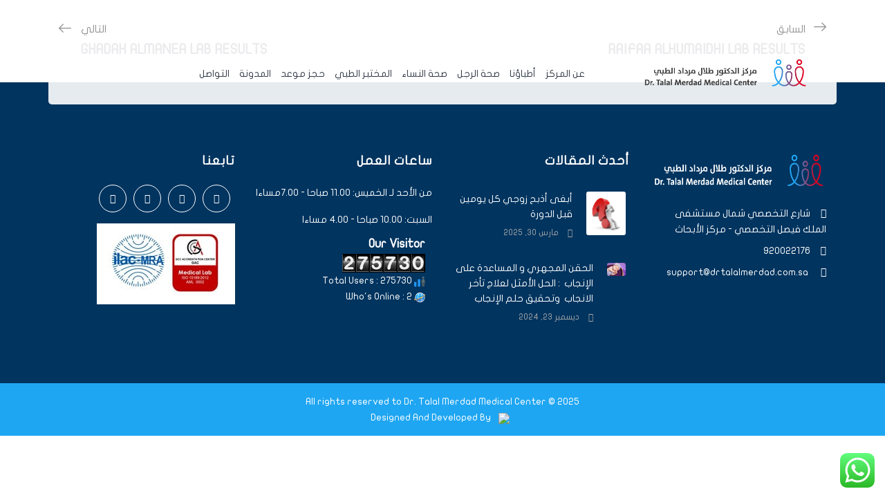

--- FILE ---
content_type: text/html; charset=UTF-8
request_url: https://drtalalmerdad.com.sa/test_results/hanadi-aljathli-lab-results-3/
body_size: 27592
content:
<!DOCTYPE html>
<html dir="rtl" lang="ar" prefix="og: https://ogp.me/ns#">
<head>
<meta charset="UTF-8">
<meta name="viewport" content="width=device-width, initial-scale=1">
<link rel="profile" href="http://gmpg.org/xfn/11">

<!-- تحسين محرك البحث بواسطة رانك ماث - https://rankmath.com/ -->
<title>HANADI ALJATHLI LAB RESULTS - Dr Talal Merdad</title>
<meta name="robots" content="follow, index, max-snippet:-1, max-video-preview:-1, max-image-preview:large"/>
<link rel="canonical" href="https://drtalalmerdad.com.sa/test_results/hanadi-aljathli-lab-results-3/" />
<meta property="og:locale" content="ar_AR" />
<meta property="og:type" content="article" />
<meta property="og:title" content="HANADI ALJATHLI LAB RESULTS - Dr Talal Merdad" />
<meta property="og:url" content="https://drtalalmerdad.com.sa/test_results/hanadi-aljathli-lab-results-3/" />
<meta property="og:site_name" content="Dr Talal Merdad Medical Center" />
<meta property="article:publisher" content="https://www.facebook.com/Man.clinic.Sa/" />
<meta name="twitter:card" content="summary_large_image" />
<meta name="twitter:title" content="HANADI ALJATHLI LAB RESULTS - Dr Talal Merdad" />
<meta name="twitter:site" content="@Dr_TalalMerdad" />
<meta name="twitter:creator" content="@Dr_TalalMerdad" />
<script type="application/ld+json" class="rank-math-schema">{"@context":"https://schema.org","@graph":[{"@type":"BreadcrumbList","@id":"https://drtalalmerdad.com.sa/test_results/hanadi-aljathli-lab-results-3/#breadcrumb","itemListElement":[{"@type":"ListItem","position":"1","item":{"@id":"https://drtalalmerdad.com.sa","name":"Home"}},{"@type":"ListItem","position":"2","item":{"@id":"https://drtalalmerdad.com.sa/test_results/hanadi-aljathli-lab-results-3/","name":"HANADI ALJATHLI LAB RESULTS"}}]}]}</script>
<!-- /إضافة تحسين محركات البحث لووردبريس Rank Math -->

<link rel='dns-prefetch' href='//fonts.googleapis.com' />
<link rel="alternate" type="application/rss+xml" title="Dr Talal Merdad &laquo; الخلاصة" href="https://drtalalmerdad.com.sa/feed/" />
<link rel="alternate" type="application/rss+xml" title="Dr Talal Merdad &laquo; خلاصة التعليقات" href="https://drtalalmerdad.com.sa/comments/feed/" />
<link rel="alternate" title="oEmbed (JSON)" type="application/json+oembed" href="https://drtalalmerdad.com.sa/wp-json/oembed/1.0/embed?url=https%3A%2F%2Fdrtalalmerdad.com.sa%2Ftest_results%2Fhanadi-aljathli-lab-results-3%2F" />
<link rel="alternate" title="oEmbed (XML)" type="text/xml+oembed" href="https://drtalalmerdad.com.sa/wp-json/oembed/1.0/embed?url=https%3A%2F%2Fdrtalalmerdad.com.sa%2Ftest_results%2Fhanadi-aljathli-lab-results-3%2F&#038;format=xml" />
<style id='wp-img-auto-sizes-contain-inline-css' type='text/css'>
img:is([sizes=auto i],[sizes^="auto," i]){contain-intrinsic-size:3000px 1500px}
/*# sourceURL=wp-img-auto-sizes-contain-inline-css */
</style>
<link rel='stylesheet' id='woocommerce_views-block-style-css-css' href='https://drtalalmerdad.com.sa/wp-content/plugins/woocommerce-views/public/css/style.css?ver=3.1.6' type='text/css' media='all' />
<link rel='stylesheet' id='ht_ctc_main_css-css' href='https://drtalalmerdad.com.sa/wp-content/plugins/click-to-chat-for-whatsapp/new/inc/assets/css/main.css?ver=4.36' type='text/css' media='all' />
<style id='wp-emoji-styles-inline-css' type='text/css'>

	img.wp-smiley, img.emoji {
		display: inline !important;
		border: none !important;
		box-shadow: none !important;
		height: 1em !important;
		width: 1em !important;
		margin: 0 0.07em !important;
		vertical-align: -0.1em !important;
		background: none !important;
		padding: 0 !important;
	}
/*# sourceURL=wp-emoji-styles-inline-css */
</style>
<link rel='stylesheet' id='wp-block-library-rtl-css' href='https://drtalalmerdad.com.sa/wp-includes/css/dist/block-library/style-rtl.min.css?ver=6.9' type='text/css' media='all' />
<style id='global-styles-inline-css' type='text/css'>
:root{--wp--preset--aspect-ratio--square: 1;--wp--preset--aspect-ratio--4-3: 4/3;--wp--preset--aspect-ratio--3-4: 3/4;--wp--preset--aspect-ratio--3-2: 3/2;--wp--preset--aspect-ratio--2-3: 2/3;--wp--preset--aspect-ratio--16-9: 16/9;--wp--preset--aspect-ratio--9-16: 9/16;--wp--preset--color--black: #000000;--wp--preset--color--cyan-bluish-gray: #abb8c3;--wp--preset--color--white: #ffffff;--wp--preset--color--pale-pink: #f78da7;--wp--preset--color--vivid-red: #cf2e2e;--wp--preset--color--luminous-vivid-orange: #ff6900;--wp--preset--color--luminous-vivid-amber: #fcb900;--wp--preset--color--light-green-cyan: #7bdcb5;--wp--preset--color--vivid-green-cyan: #00d084;--wp--preset--color--pale-cyan-blue: #8ed1fc;--wp--preset--color--vivid-cyan-blue: #0693e3;--wp--preset--color--vivid-purple: #9b51e0;--wp--preset--gradient--vivid-cyan-blue-to-vivid-purple: linear-gradient(135deg,rgb(6,147,227) 0%,rgb(155,81,224) 100%);--wp--preset--gradient--light-green-cyan-to-vivid-green-cyan: linear-gradient(135deg,rgb(122,220,180) 0%,rgb(0,208,130) 100%);--wp--preset--gradient--luminous-vivid-amber-to-luminous-vivid-orange: linear-gradient(135deg,rgb(252,185,0) 0%,rgb(255,105,0) 100%);--wp--preset--gradient--luminous-vivid-orange-to-vivid-red: linear-gradient(135deg,rgb(255,105,0) 0%,rgb(207,46,46) 100%);--wp--preset--gradient--very-light-gray-to-cyan-bluish-gray: linear-gradient(135deg,rgb(238,238,238) 0%,rgb(169,184,195) 100%);--wp--preset--gradient--cool-to-warm-spectrum: linear-gradient(135deg,rgb(74,234,220) 0%,rgb(151,120,209) 20%,rgb(207,42,186) 40%,rgb(238,44,130) 60%,rgb(251,105,98) 80%,rgb(254,248,76) 100%);--wp--preset--gradient--blush-light-purple: linear-gradient(135deg,rgb(255,206,236) 0%,rgb(152,150,240) 100%);--wp--preset--gradient--blush-bordeaux: linear-gradient(135deg,rgb(254,205,165) 0%,rgb(254,45,45) 50%,rgb(107,0,62) 100%);--wp--preset--gradient--luminous-dusk: linear-gradient(135deg,rgb(255,203,112) 0%,rgb(199,81,192) 50%,rgb(65,88,208) 100%);--wp--preset--gradient--pale-ocean: linear-gradient(135deg,rgb(255,245,203) 0%,rgb(182,227,212) 50%,rgb(51,167,181) 100%);--wp--preset--gradient--electric-grass: linear-gradient(135deg,rgb(202,248,128) 0%,rgb(113,206,126) 100%);--wp--preset--gradient--midnight: linear-gradient(135deg,rgb(2,3,129) 0%,rgb(40,116,252) 100%);--wp--preset--font-size--small: 13px;--wp--preset--font-size--medium: 20px;--wp--preset--font-size--large: 36px;--wp--preset--font-size--x-large: 42px;--wp--preset--font-family--sukar: sukar;--wp--preset--spacing--20: 0.44rem;--wp--preset--spacing--30: 0.67rem;--wp--preset--spacing--40: 1rem;--wp--preset--spacing--50: 1.5rem;--wp--preset--spacing--60: 2.25rem;--wp--preset--spacing--70: 3.38rem;--wp--preset--spacing--80: 5.06rem;--wp--preset--shadow--natural: 6px 6px 9px rgba(0, 0, 0, 0.2);--wp--preset--shadow--deep: 12px 12px 50px rgba(0, 0, 0, 0.4);--wp--preset--shadow--sharp: 6px 6px 0px rgba(0, 0, 0, 0.2);--wp--preset--shadow--outlined: 6px 6px 0px -3px rgb(255, 255, 255), 6px 6px rgb(0, 0, 0);--wp--preset--shadow--crisp: 6px 6px 0px rgb(0, 0, 0);}:where(body) { margin: 0; }.wp-site-blocks > .alignleft { float: left; margin-right: 2em; }.wp-site-blocks > .alignright { float: right; margin-left: 2em; }.wp-site-blocks > .aligncenter { justify-content: center; margin-left: auto; margin-right: auto; }:where(.is-layout-flex){gap: 0.5em;}:where(.is-layout-grid){gap: 0.5em;}.is-layout-flow > .alignleft{float: left;margin-inline-start: 0;margin-inline-end: 2em;}.is-layout-flow > .alignright{float: right;margin-inline-start: 2em;margin-inline-end: 0;}.is-layout-flow > .aligncenter{margin-left: auto !important;margin-right: auto !important;}.is-layout-constrained > .alignleft{float: left;margin-inline-start: 0;margin-inline-end: 2em;}.is-layout-constrained > .alignright{float: right;margin-inline-start: 2em;margin-inline-end: 0;}.is-layout-constrained > .aligncenter{margin-left: auto !important;margin-right: auto !important;}.is-layout-constrained > :where(:not(.alignleft):not(.alignright):not(.alignfull)){margin-left: auto !important;margin-right: auto !important;}body .is-layout-flex{display: flex;}.is-layout-flex{flex-wrap: wrap;align-items: center;}.is-layout-flex > :is(*, div){margin: 0;}body .is-layout-grid{display: grid;}.is-layout-grid > :is(*, div){margin: 0;}body{padding-top: 0px;padding-right: 0px;padding-bottom: 0px;padding-left: 0px;}a:where(:not(.wp-element-button)){text-decoration: underline;}:root :where(.wp-element-button, .wp-block-button__link){background-color: #32373c;border-width: 0;color: #fff;font-family: inherit;font-size: inherit;font-style: inherit;font-weight: inherit;letter-spacing: inherit;line-height: inherit;padding-top: calc(0.667em + 2px);padding-right: calc(1.333em + 2px);padding-bottom: calc(0.667em + 2px);padding-left: calc(1.333em + 2px);text-decoration: none;text-transform: inherit;}.has-black-color{color: var(--wp--preset--color--black) !important;}.has-cyan-bluish-gray-color{color: var(--wp--preset--color--cyan-bluish-gray) !important;}.has-white-color{color: var(--wp--preset--color--white) !important;}.has-pale-pink-color{color: var(--wp--preset--color--pale-pink) !important;}.has-vivid-red-color{color: var(--wp--preset--color--vivid-red) !important;}.has-luminous-vivid-orange-color{color: var(--wp--preset--color--luminous-vivid-orange) !important;}.has-luminous-vivid-amber-color{color: var(--wp--preset--color--luminous-vivid-amber) !important;}.has-light-green-cyan-color{color: var(--wp--preset--color--light-green-cyan) !important;}.has-vivid-green-cyan-color{color: var(--wp--preset--color--vivid-green-cyan) !important;}.has-pale-cyan-blue-color{color: var(--wp--preset--color--pale-cyan-blue) !important;}.has-vivid-cyan-blue-color{color: var(--wp--preset--color--vivid-cyan-blue) !important;}.has-vivid-purple-color{color: var(--wp--preset--color--vivid-purple) !important;}.has-black-background-color{background-color: var(--wp--preset--color--black) !important;}.has-cyan-bluish-gray-background-color{background-color: var(--wp--preset--color--cyan-bluish-gray) !important;}.has-white-background-color{background-color: var(--wp--preset--color--white) !important;}.has-pale-pink-background-color{background-color: var(--wp--preset--color--pale-pink) !important;}.has-vivid-red-background-color{background-color: var(--wp--preset--color--vivid-red) !important;}.has-luminous-vivid-orange-background-color{background-color: var(--wp--preset--color--luminous-vivid-orange) !important;}.has-luminous-vivid-amber-background-color{background-color: var(--wp--preset--color--luminous-vivid-amber) !important;}.has-light-green-cyan-background-color{background-color: var(--wp--preset--color--light-green-cyan) !important;}.has-vivid-green-cyan-background-color{background-color: var(--wp--preset--color--vivid-green-cyan) !important;}.has-pale-cyan-blue-background-color{background-color: var(--wp--preset--color--pale-cyan-blue) !important;}.has-vivid-cyan-blue-background-color{background-color: var(--wp--preset--color--vivid-cyan-blue) !important;}.has-vivid-purple-background-color{background-color: var(--wp--preset--color--vivid-purple) !important;}.has-black-border-color{border-color: var(--wp--preset--color--black) !important;}.has-cyan-bluish-gray-border-color{border-color: var(--wp--preset--color--cyan-bluish-gray) !important;}.has-white-border-color{border-color: var(--wp--preset--color--white) !important;}.has-pale-pink-border-color{border-color: var(--wp--preset--color--pale-pink) !important;}.has-vivid-red-border-color{border-color: var(--wp--preset--color--vivid-red) !important;}.has-luminous-vivid-orange-border-color{border-color: var(--wp--preset--color--luminous-vivid-orange) !important;}.has-luminous-vivid-amber-border-color{border-color: var(--wp--preset--color--luminous-vivid-amber) !important;}.has-light-green-cyan-border-color{border-color: var(--wp--preset--color--light-green-cyan) !important;}.has-vivid-green-cyan-border-color{border-color: var(--wp--preset--color--vivid-green-cyan) !important;}.has-pale-cyan-blue-border-color{border-color: var(--wp--preset--color--pale-cyan-blue) !important;}.has-vivid-cyan-blue-border-color{border-color: var(--wp--preset--color--vivid-cyan-blue) !important;}.has-vivid-purple-border-color{border-color: var(--wp--preset--color--vivid-purple) !important;}.has-vivid-cyan-blue-to-vivid-purple-gradient-background{background: var(--wp--preset--gradient--vivid-cyan-blue-to-vivid-purple) !important;}.has-light-green-cyan-to-vivid-green-cyan-gradient-background{background: var(--wp--preset--gradient--light-green-cyan-to-vivid-green-cyan) !important;}.has-luminous-vivid-amber-to-luminous-vivid-orange-gradient-background{background: var(--wp--preset--gradient--luminous-vivid-amber-to-luminous-vivid-orange) !important;}.has-luminous-vivid-orange-to-vivid-red-gradient-background{background: var(--wp--preset--gradient--luminous-vivid-orange-to-vivid-red) !important;}.has-very-light-gray-to-cyan-bluish-gray-gradient-background{background: var(--wp--preset--gradient--very-light-gray-to-cyan-bluish-gray) !important;}.has-cool-to-warm-spectrum-gradient-background{background: var(--wp--preset--gradient--cool-to-warm-spectrum) !important;}.has-blush-light-purple-gradient-background{background: var(--wp--preset--gradient--blush-light-purple) !important;}.has-blush-bordeaux-gradient-background{background: var(--wp--preset--gradient--blush-bordeaux) !important;}.has-luminous-dusk-gradient-background{background: var(--wp--preset--gradient--luminous-dusk) !important;}.has-pale-ocean-gradient-background{background: var(--wp--preset--gradient--pale-ocean) !important;}.has-electric-grass-gradient-background{background: var(--wp--preset--gradient--electric-grass) !important;}.has-midnight-gradient-background{background: var(--wp--preset--gradient--midnight) !important;}.has-small-font-size{font-size: var(--wp--preset--font-size--small) !important;}.has-medium-font-size{font-size: var(--wp--preset--font-size--medium) !important;}.has-large-font-size{font-size: var(--wp--preset--font-size--large) !important;}.has-x-large-font-size{font-size: var(--wp--preset--font-size--x-large) !important;}.has-sukar-font-family{font-family: var(--wp--preset--font-family--sukar) !important;}
/*# sourceURL=global-styles-inline-css */
</style>

<link rel='stylesheet' id='mediaelement-css' href='https://drtalalmerdad.com.sa/wp-includes/js/mediaelement/mediaelementplayer-legacy.min.css?ver=4.2.17' type='text/css' media='all' />
<link rel='stylesheet' id='wp-mediaelement-css' href='https://drtalalmerdad.com.sa/wp-includes/js/mediaelement/wp-mediaelement.min.css?ver=6.9' type='text/css' media='all' />
<link rel='stylesheet' id='view_editor_gutenberg_frontend_assets-css' href='https://drtalalmerdad.com.sa/wp-content/plugins/toolset-blocks/public/css/views-frontend.css?ver=3.6.21' type='text/css' media='all' />
<style id='view_editor_gutenberg_frontend_assets-inline-css' type='text/css'>
.wpv-sort-list-dropdown.wpv-sort-list-dropdown-style-default > span.wpv-sort-list,.wpv-sort-list-dropdown.wpv-sort-list-dropdown-style-default .wpv-sort-list-item {border-color: #cdcdcd;}.wpv-sort-list-dropdown.wpv-sort-list-dropdown-style-default .wpv-sort-list-item a {color: #444;background-color: #fff;}.wpv-sort-list-dropdown.wpv-sort-list-dropdown-style-default a:hover,.wpv-sort-list-dropdown.wpv-sort-list-dropdown-style-default a:focus {color: #000;background-color: #eee;}.wpv-sort-list-dropdown.wpv-sort-list-dropdown-style-default .wpv-sort-list-item.wpv-sort-list-current a {color: #000;background-color: #eee;}
.wpv-sort-list-dropdown.wpv-sort-list-dropdown-style-default > span.wpv-sort-list,.wpv-sort-list-dropdown.wpv-sort-list-dropdown-style-default .wpv-sort-list-item {border-color: #cdcdcd;}.wpv-sort-list-dropdown.wpv-sort-list-dropdown-style-default .wpv-sort-list-item a {color: #444;background-color: #fff;}.wpv-sort-list-dropdown.wpv-sort-list-dropdown-style-default a:hover,.wpv-sort-list-dropdown.wpv-sort-list-dropdown-style-default a:focus {color: #000;background-color: #eee;}.wpv-sort-list-dropdown.wpv-sort-list-dropdown-style-default .wpv-sort-list-item.wpv-sort-list-current a {color: #000;background-color: #eee;}.wpv-sort-list-dropdown.wpv-sort-list-dropdown-style-grey > span.wpv-sort-list,.wpv-sort-list-dropdown.wpv-sort-list-dropdown-style-grey .wpv-sort-list-item {border-color: #cdcdcd;}.wpv-sort-list-dropdown.wpv-sort-list-dropdown-style-grey .wpv-sort-list-item a {color: #444;background-color: #eeeeee;}.wpv-sort-list-dropdown.wpv-sort-list-dropdown-style-grey a:hover,.wpv-sort-list-dropdown.wpv-sort-list-dropdown-style-grey a:focus {color: #000;background-color: #e5e5e5;}.wpv-sort-list-dropdown.wpv-sort-list-dropdown-style-grey .wpv-sort-list-item.wpv-sort-list-current a {color: #000;background-color: #e5e5e5;}
.wpv-sort-list-dropdown.wpv-sort-list-dropdown-style-default > span.wpv-sort-list,.wpv-sort-list-dropdown.wpv-sort-list-dropdown-style-default .wpv-sort-list-item {border-color: #cdcdcd;}.wpv-sort-list-dropdown.wpv-sort-list-dropdown-style-default .wpv-sort-list-item a {color: #444;background-color: #fff;}.wpv-sort-list-dropdown.wpv-sort-list-dropdown-style-default a:hover,.wpv-sort-list-dropdown.wpv-sort-list-dropdown-style-default a:focus {color: #000;background-color: #eee;}.wpv-sort-list-dropdown.wpv-sort-list-dropdown-style-default .wpv-sort-list-item.wpv-sort-list-current a {color: #000;background-color: #eee;}.wpv-sort-list-dropdown.wpv-sort-list-dropdown-style-grey > span.wpv-sort-list,.wpv-sort-list-dropdown.wpv-sort-list-dropdown-style-grey .wpv-sort-list-item {border-color: #cdcdcd;}.wpv-sort-list-dropdown.wpv-sort-list-dropdown-style-grey .wpv-sort-list-item a {color: #444;background-color: #eeeeee;}.wpv-sort-list-dropdown.wpv-sort-list-dropdown-style-grey a:hover,.wpv-sort-list-dropdown.wpv-sort-list-dropdown-style-grey a:focus {color: #000;background-color: #e5e5e5;}.wpv-sort-list-dropdown.wpv-sort-list-dropdown-style-grey .wpv-sort-list-item.wpv-sort-list-current a {color: #000;background-color: #e5e5e5;}.wpv-sort-list-dropdown.wpv-sort-list-dropdown-style-blue > span.wpv-sort-list,.wpv-sort-list-dropdown.wpv-sort-list-dropdown-style-blue .wpv-sort-list-item {border-color: #0099cc;}.wpv-sort-list-dropdown.wpv-sort-list-dropdown-style-blue .wpv-sort-list-item a {color: #444;background-color: #cbddeb;}.wpv-sort-list-dropdown.wpv-sort-list-dropdown-style-blue a:hover,.wpv-sort-list-dropdown.wpv-sort-list-dropdown-style-blue a:focus {color: #000;background-color: #95bedd;}.wpv-sort-list-dropdown.wpv-sort-list-dropdown-style-blue .wpv-sort-list-item.wpv-sort-list-current a {color: #000;background-color: #95bedd;}
/*# sourceURL=view_editor_gutenberg_frontend_assets-inline-css */
</style>
<link rel='stylesheet' id='contact-form-7-css' href='https://drtalalmerdad.com.sa/wp-content/plugins/contact-form-7/includes/css/styles.css?ver=6.1.4' type='text/css' media='all' />
<link rel='stylesheet' id='contact-form-7-rtl-css' href='https://drtalalmerdad.com.sa/wp-content/plugins/contact-form-7/includes/css/styles-rtl.css?ver=6.1.4' type='text/css' media='all' />
<link rel='stylesheet' id='uaf_client_css-css' href='https://drtalalmerdad.com.sa/wp-content/uploads/useanyfont/uaf.css?ver=1764308061' type='text/css' media='all' />
<link rel='stylesheet' id='woocommerce_views_onsale_badge-css' href='https://drtalalmerdad.com.sa/wp-content/plugins/woocommerce-views/library/toolset/woocommerce-views/res/css/wcviews-onsalebadge.css?ver=3.1.6' type='text/css' media='all' />
<link rel='stylesheet' id='woocommerce-layout-rtl-css' href='https://drtalalmerdad.com.sa/wp-content/plugins/woocommerce/assets/css/woocommerce-layout-rtl.css?ver=10.4.3' type='text/css' media='all' />
<link rel='stylesheet' id='woocommerce-smallscreen-rtl-css' href='https://drtalalmerdad.com.sa/wp-content/plugins/woocommerce/assets/css/woocommerce-smallscreen-rtl.css?ver=10.4.3' type='text/css' media='only screen and (max-width: 768px)' />
<link rel='stylesheet' id='woocommerce-general-rtl-css' href='https://drtalalmerdad.com.sa/wp-content/plugins/woocommerce/assets/css/woocommerce-rtl.css?ver=10.4.3' type='text/css' media='all' />
<style id='woocommerce-inline-inline-css' type='text/css'>
.woocommerce form .form-row .required { visibility: visible; }
/*# sourceURL=woocommerce-inline-inline-css */
</style>
<link rel='stylesheet' id='wpml-menu-item-0-css' href='https://drtalalmerdad.com.sa/wp-content/plugins/sitepress-multilingual-cms/templates/language-switchers/menu-item/style.min.css?ver=1' type='text/css' media='all' />
<link rel='stylesheet' id='cms-navigation-style-base-css' href='https://drtalalmerdad.com.sa/wp-content/plugins/wpml-cms-nav/res/css/cms-navigation-base.css?ver=1.5.6' type='text/css' media='screen' />
<link rel='stylesheet' id='cms-navigation-style-css' href='https://drtalalmerdad.com.sa/wp-content/plugins/wpml-cms-nav/res/css/cms-navigation.css?ver=1.5.6' type='text/css' media='screen' />
<link rel='stylesheet' id='boostrap-css' href='https://drtalalmerdad.com.sa/wp-content/themes/medvill/assets/css/bootstrap.min.css?ver=6.9' type='text/css' media='all' />
<link rel='stylesheet' id='font-awesome-v4shim-css' href='https://drtalalmerdad.com.sa/wp-content/plugins/toolset-blocks/vendor/toolset/toolset-common/res/lib/font-awesome/css/v4-shims.css?ver=5.13.0' type='text/css' media='screen' />
<link rel='stylesheet' id='font-awesome-css' href='https://drtalalmerdad.com.sa/wp-content/plugins/toolset-blocks/vendor/toolset/toolset-common/res/lib/font-awesome/css/all.css?ver=5.13.0' type='text/css' media='screen' />
<link rel='stylesheet' id='icofont-css' href='https://drtalalmerdad.com.sa/wp-content/themes/medvill/assets/css/icofont.css?ver=6.9' type='text/css' media='all' />
<link rel='stylesheet' id='flaticon-css' href='https://drtalalmerdad.com.sa/wp-content/themes/medvill/assets/css/flaticon.css?ver=6.9' type='text/css' media='all' />
<link rel='stylesheet' id='lineicon-css' href='https://drtalalmerdad.com.sa/wp-content/themes/medvill/assets/css/lineicons.css?ver=6.9' type='text/css' media='all' />
<link rel='stylesheet' id='owl-carousel-css' href='https://drtalalmerdad.com.sa/wp-content/themes/medvill/assets/css/owl.carousel.css?ver=6.9' type='text/css' media='all' />
<link rel='stylesheet' id='slick-css' href='https://drtalalmerdad.com.sa/wp-content/themes/medvill/assets/css/slick.css?ver=6.9' type='text/css' media='all' />
<link rel='stylesheet' id='magnific-popup-css' href='https://drtalalmerdad.com.sa/wp-content/themes/medvill/assets/css/magnific-popup.css?ver=6.9' type='text/css' media='all' />
<link rel='stylesheet' id='medvill-style-default-css' href='https://drtalalmerdad.com.sa/wp-content/themes/medvill/assets/css/default.css?ver=6.9' type='text/css' media='all' />
<link rel='stylesheet' id='medvill-style-responsive-css' href='https://drtalalmerdad.com.sa/wp-content/themes/medvill/assets/css/responsive.css?ver=6.9' type='text/css' media='all' />
<link rel='stylesheet' id='medvill-style-css' href='https://drtalalmerdad.com.sa/wp-content/themes/medvill-child/style.css?ver=6.9' type='text/css' media='all' />
<link rel='stylesheet' id='studio-fonts-css' href='//fonts.googleapis.com/css?family=Open+Sans%3A+400%2C500%2C600%2C700%7CExo%3A+400%2C500%2C600%2C700&#038;ver=1.0.0' type='text/css' media='all' />
<link rel='stylesheet' id='dashicons-css' href='https://drtalalmerdad.com.sa/wp-includes/css/dashicons.min.css?ver=6.9' type='text/css' media='all' />
<link rel='stylesheet' id='toolset-select2-css-css' href='https://drtalalmerdad.com.sa/wp-content/plugins/toolset-blocks/vendor/toolset/toolset-common/res/lib/select2/select2.css?ver=6.9' type='text/css' media='screen' />
<link rel='stylesheet' id='childStyle-css' href='https://drtalalmerdad.com.sa/wp-content/themes/medvill-child/style.css?v=1.1.1&#038;ver=6.9' type='text/css' media='1' />
<link rel='stylesheet' id='style-rtl-css' href='https://drtalalmerdad.com.sa/wp-content/themes/medvill-child/rtl.css?v=1.3.1&#038;ver=6.9' type='text/css' media='1' />
<link rel='stylesheet' id='photoswipe-css' href='https://drtalalmerdad.com.sa/wp-content/plugins/woocommerce/assets/css/photoswipe/photoswipe.min.css?ver=10.4.3' type='text/css' media='all' />
<link rel='stylesheet' id='photoswipe-default-skin-css' href='https://drtalalmerdad.com.sa/wp-content/plugins/woocommerce/assets/css/photoswipe/default-skin/default-skin.min.css?ver=10.4.3' type='text/css' media='all' />
<link rel='stylesheet' id='select2-css' href='https://drtalalmerdad.com.sa/wp-content/plugins/woocommerce/assets/css/select2.css?ver=10.4.3' type='text/css' media='all' />
<link rel='stylesheet' id='woocommerce-addons-css-css' href='https://drtalalmerdad.com.sa/wp-content/plugins/woocommerce-appointments/includes/integrations/woocommerce-product-addons/assets/css/frontend/frontend.css?ver=4.26.4' type='text/css' media='all' />
<link rel='stylesheet' id='wc-appointments-styles-css' href='https://drtalalmerdad.com.sa/wp-content/plugins/woocommerce-appointments/assets/css/frontend.css?ver=4.26.4' type='text/css' media='all' />
<style id='wc-appointments-styles-inline-css' type='text/css'>
.wc-appointments-date-picker .ui-datepicker td.ui-datepicker-current-day a,
.wc-appointments-date-picker .ui-datepicker td.ui-datepicker-current-day a:hover {
	background-color: #111111;
}

.wc-appointments-appointment-form-wrap .wc-appointments-appointment-form .slot-picker li.slot.selected a,
.wc-appointments-appointment-form-wrap .wc-appointments-appointment-form .slot-picker li.slot.selected:hover a {
    background-color: #111111;
}

.wc-appointments-date-picker .ui-datepicker td.appointable-range .ui-state-default {
	background-color: #111111;
}

.wc-appointments-appointment-form-wrap .wc-appointments-appointment-form .wc-pao-addon .wc-pao-addon-image-swatch.selected {
	outline-color: #111111;
}
/*# sourceURL=wc-appointments-styles-inline-css */
</style>
<link rel='stylesheet' id='wps-visitor-style-css' href='https://drtalalmerdad.com.sa/wp-content/plugins/wps-visitor-counter/styles/css/default.css?ver=2' type='text/css' media='all' />
<link rel='stylesheet' id='__EPYT__style-css' href='https://drtalalmerdad.com.sa/wp-content/plugins/youtube-embed-plus/styles/ytprefs.min.css?ver=14.2.4' type='text/css' media='all' />
<style id='__EPYT__style-inline-css' type='text/css'>

                .epyt-gallery-thumb {
                        width: 33.333%;
                }
                
/*# sourceURL=__EPYT__style-inline-css */
</style>
<link rel='stylesheet' id='medvill-rtl-css' href='https://drtalalmerdad.com.sa/wp-content/themes/medvill/assets/css/rtl.css?ver=1' type='text/css' media='all' />
<script type="text/template" id="tmpl-variation-template">
	<div class="woocommerce-variation-description">{{{ data.variation.variation_description }}}</div>
	<div class="woocommerce-variation-price">{{{ data.variation.price_html }}}</div>
	<div class="woocommerce-variation-availability">{{{ data.variation.availability_html }}}</div>
</script>
<script type="text/template" id="tmpl-unavailable-variation-template">
	<p role="alert">عفوًا، هذا المنتج غير متوفر. يرجى اختيار مجموعة أخرى.</p>
</script>
<script type="text/javascript" src="https://drtalalmerdad.com.sa/wp-content/plugins/cred-frontend-editor/vendor/toolset/common-es/public/toolset-common-es-frontend.js?ver=175000" id="toolset-common-es-frontend-js"></script>
<script type="text/javascript" src="https://drtalalmerdad.com.sa/wp-includes/js/jquery/jquery.min.js?ver=3.7.1" id="jquery-core-js"></script>
<script type="text/javascript" src="https://drtalalmerdad.com.sa/wp-includes/js/jquery/jquery-migrate.min.js?ver=3.4.1" id="jquery-migrate-js"></script>
<script type="text/javascript" src="https://drtalalmerdad.com.sa/wp-content/plugins/woocommerce/assets/js/dompurify/purify.min.js?ver=10.4.3" id="dompurify-js"></script>
<script type="text/javascript" src="https://drtalalmerdad.com.sa/wp-content/plugins/woocommerce/assets/js/jquery-blockui/jquery.blockUI.min.js?ver=2.7.0-wc.10.4.3" id="wc-jquery-blockui-js" data-wp-strategy="defer"></script>
<script type="text/javascript" src="https://drtalalmerdad.com.sa/wp-content/plugins/woocommerce-views/library/toolset/woocommerce-views/res/js/wcviews-frontend.js?ver=3.1.6" id="woocommerce_views_frontend_js-js"></script>
<script type="text/javascript" id="wc-add-to-cart-js-extra">
/* <![CDATA[ */
var wc_add_to_cart_params = {"ajax_url":"/wp-admin/admin-ajax.php","wc_ajax_url":"/?wc-ajax=%%endpoint%%","i18n_view_cart":"\u0639\u0631\u0636 \u0627\u0644\u0633\u0644\u0629","cart_url":"https://drtalalmerdad.com.sa/cart-2/","is_cart":"","cart_redirect_after_add":"yes"};
//# sourceURL=wc-add-to-cart-js-extra
/* ]]> */
</script>
<script type="text/javascript" src="https://drtalalmerdad.com.sa/wp-content/plugins/woocommerce/assets/js/frontend/add-to-cart.min.js?ver=10.4.3" id="wc-add-to-cart-js" data-wp-strategy="defer"></script>
<script type="text/javascript" src="https://drtalalmerdad.com.sa/wp-content/plugins/woocommerce/assets/js/js-cookie/js.cookie.min.js?ver=2.1.4-wc.10.4.3" id="wc-js-cookie-js" defer="defer" data-wp-strategy="defer"></script>
<script type="text/javascript" id="woocommerce-js-extra">
/* <![CDATA[ */
var woocommerce_params = {"ajax_url":"/wp-admin/admin-ajax.php","wc_ajax_url":"/?wc-ajax=%%endpoint%%","i18n_password_show":"\u0639\u0631\u0636 \u0643\u0644\u0645\u0629 \u0627\u0644\u0645\u0631\u0648\u0631","i18n_password_hide":"\u0625\u062e\u0641\u0627\u0621 \u0643\u0644\u0645\u0629 \u0627\u0644\u0645\u0631\u0648\u0631"};
//# sourceURL=woocommerce-js-extra
/* ]]> */
</script>
<script type="text/javascript" src="https://drtalalmerdad.com.sa/wp-content/plugins/woocommerce/assets/js/frontend/woocommerce.min.js?ver=10.4.3" id="woocommerce-js" defer="defer" data-wp-strategy="defer"></script>
<script type="text/javascript" src="https://drtalalmerdad.com.sa/wp-content/plugins/js_composer/assets/js/vendors/woocommerce-add-to-cart.js?ver=8.7.2" id="vc_woocommerce-add-to-cart-js-js"></script>
<script type="text/javascript" src="https://drtalalmerdad.com.sa/wp-content/plugins/woocommerce/assets/js/zoom/jquery.zoom.min.js?ver=1.7.21-wc.10.4.3" id="wc-zoom-js" defer="defer" data-wp-strategy="defer"></script>
<script type="text/javascript" src="https://drtalalmerdad.com.sa/wp-content/plugins/woocommerce/assets/js/flexslider/jquery.flexslider.min.js?ver=2.7.2-wc.10.4.3" id="wc-flexslider-js" defer="defer" data-wp-strategy="defer"></script>
<script type="text/javascript" src="https://drtalalmerdad.com.sa/wp-content/plugins/woocommerce/assets/js/photoswipe/photoswipe.min.js?ver=4.1.1-wc.10.4.3" id="wc-photoswipe-js" defer="defer" data-wp-strategy="defer"></script>
<script type="text/javascript" src="https://drtalalmerdad.com.sa/wp-content/plugins/woocommerce/assets/js/photoswipe/photoswipe-ui-default.min.js?ver=4.1.1-wc.10.4.3" id="wc-photoswipe-ui-default-js" defer="defer" data-wp-strategy="defer"></script>
<script type="text/javascript" id="wc-single-product-js-extra">
/* <![CDATA[ */
var wc_single_product_params = {"i18n_required_rating_text":"\u0627\u0644\u0631\u062c\u0627\u0621 \u0625\u062e\u062a\u064a\u0627\u0631 \u062a\u0642\u064a\u064a\u0645 \u0644\u0644\u0645\u0646\u062a\u062c","i18n_rating_options":["1 \u0645\u0646 \u0623\u0635\u0644 5 \u0646\u062c\u0648\u0645","2 \u0645\u0646 \u0623\u0635\u0644 5 \u0646\u062c\u0648\u0645","3 \u0645\u0646 \u0623\u0635\u0644 5 \u0646\u062c\u0648\u0645","4 \u0645\u0646 \u0623\u0635\u0644 5 \u0646\u062c\u0648\u0645","5 \u0645\u0646 \u0623\u0635\u0644 5 \u0646\u062c\u0648\u0645"],"i18n_product_gallery_trigger_text":"\u0639\u0631\u0636 \u0645\u0639\u0631\u0636 \u0627\u0644\u0635\u0648\u0631\u0629 \u0628\u0634\u0627\u0634\u0629 \u0643\u0627\u0645\u0644\u0629","review_rating_required":"yes","flexslider":{"rtl":true,"animation":"slide","smoothHeight":true,"directionNav":false,"controlNav":"thumbnails","slideshow":false,"animationSpeed":500,"animationLoop":false,"allowOneSlide":false},"zoom_enabled":"","zoom_options":[],"photoswipe_enabled":"","photoswipe_options":{"shareEl":false,"closeOnScroll":false,"history":false,"hideAnimationDuration":0,"showAnimationDuration":0},"flexslider_enabled":"1"};
//# sourceURL=wc-single-product-js-extra
/* ]]> */
</script>
<script type="text/javascript" src="https://drtalalmerdad.com.sa/wp-content/plugins/woocommerce/assets/js/frontend/single-product.min.js?ver=10.4.3" id="wc-single-product-js" defer="defer" data-wp-strategy="defer"></script>
<script type="text/javascript" id="wps-js-extra">
/* <![CDATA[ */
var wpspagevisit = {"ajaxurl":"https://drtalalmerdad.com.sa/wp-admin/admin-ajax.php","ajax_nonce":"830e03159c"};
//# sourceURL=wps-js-extra
/* ]]> */
</script>
<script type="text/javascript" src="https://drtalalmerdad.com.sa/wp-content/plugins/wps-visitor-counter/styles/js/custom.js?ver=1" id="wps-js"></script>
<script type="text/javascript" id="__ytprefs__-js-extra">
/* <![CDATA[ */
var _EPYT_ = {"ajaxurl":"https://drtalalmerdad.com.sa/wp-admin/admin-ajax.php","security":"084e0fe78c","gallery_scrolloffset":"20","eppathtoscripts":"https://drtalalmerdad.com.sa/wp-content/plugins/youtube-embed-plus/scripts/","eppath":"https://drtalalmerdad.com.sa/wp-content/plugins/youtube-embed-plus/","epresponsiveselector":"[\"iframe.__youtube_prefs__\",\"iframe[src*='youtube.com']\",\"iframe[src*='youtube-nocookie.com']\",\"iframe[data-ep-src*='youtube.com']\",\"iframe[data-ep-src*='youtube-nocookie.com']\",\"iframe[data-ep-gallerysrc*='youtube.com']\"]","epdovol":"1","version":"14.2.4","evselector":"iframe.__youtube_prefs__[src], iframe[src*=\"youtube.com/embed/\"], iframe[src*=\"youtube-nocookie.com/embed/\"]","ajax_compat":"","maxres_facade":"eager","ytapi_load":"light","pause_others":"","stopMobileBuffer":"1","facade_mode":"","not_live_on_channel":""};
//# sourceURL=__ytprefs__-js-extra
/* ]]> */
</script>
<script type="text/javascript" src="https://drtalalmerdad.com.sa/wp-content/plugins/youtube-embed-plus/scripts/ytprefs.min.js?ver=14.2.4" id="__ytprefs__-js"></script>
<script></script><link rel="https://api.w.org/" href="https://drtalalmerdad.com.sa/wp-json/" /><link rel="alternate" title="JSON" type="application/json" href="https://drtalalmerdad.com.sa/wp-json/wp/v2/test_results/12991" /><link rel="EditURI" type="application/rsd+xml" title="RSD" href="https://drtalalmerdad.com.sa/xmlrpc.php?rsd" />
<link rel="stylesheet" href="https://drtalalmerdad.com.sa/wp-content/themes/medvill-child/rtl.css" type="text/css" media="screen" /><meta name="generator" content="WordPress 6.9" />
<link rel='shortlink' href='https://drtalalmerdad.com.sa/?p=12991' />
<meta name="generator" content="Redux 4.5.10" /><meta name="generator" content="WPML ver:4.8.6 stt:5,1;" />
<!-- start Simple Custom CSS and JS -->
<style type="text/css">
@media (max-width: 768px) {
  .breadcrumbs-inner.bread-menu-type {
    padding-top: 80px !important;
    padding-bottom: 20px !important;
    min-height: unset !important;
  }

  .breadcrumbs-inner.bread-menu-type h1,
  .breadcrumbs-inner.bread-menu-type .page-title {
    font-size: 18px !important;
    line-height: 1.3 !important;
  }
}
</style>
<!-- end Simple Custom CSS and JS -->
<!-- start Simple Custom CSS and JS -->
<style type="text/css">
/* Force exact logo size and prevent stretching */
header .site-logo img,
.ast-site-identity img,
.logo img,
.custom-logo-link img,
img.custom-logo {
    width: 255px !important;
    height: 55px !important;
    max-width: unset !important;
    max-height: unset !important;
    object-fit: contain !important;
    display: block;
}



@media (min-width: 769px) {
  .main-header-menu,
  .ast-header-break-point .main-navigation {
    flex-wrap: nowrap !important;
    white-space: nowrap;
  }

  .main-header-menu li a {
    font-size: 14px !important; /* Adjust if needed */
    padding: 0 12px; /* Reduce horizontal spacing */
  }
}
</style>
<!-- end Simple Custom CSS and JS -->
<!-- start Simple Custom CSS and JS -->
<style type="text/css">
@import url('https://fonts.googleapis.com/css2?family=Roboto&display=swap');

/* Step 3: Set font by language */
:lang(en) {
    font-family: 'Roboto', sans-serif !important;
}

:lang(ar) {
    font-family: 'sukar', sans-serif !important;
}

/* Step 4: WPBakery compatibility */
.wpb_text_column :lang(en),
.wpb_text_column :lang(ar),
.vc_column-inner :lang(en),
.vc_column-inner :lang(ar) {
    font-family: inherit !important;
}
/* Smaller font size for English navigation menu on desktop */
@media (min-width: 769px) {
  .main-navigation a:lang(en),
  .main-header-menu a:lang(en) {
    font-size: 15px !important; /* Adjust to 14px if still large */
  }
}</style>
<!-- end Simple Custom CSS and JS -->
<!-- start Simple Custom CSS and JS -->
<style type="text/css">
@media (max-width: 768px) {
    header.site-header,
    .ast-header-break-point .main-header-bar {
        padding-top: 5px !important;
        padding-bottom: 5px !important;
        min-height: 50px !important;
    }

    .ast-header-break-point .ast-site-identity {
        padding: 5px 0 !important;
    }

    .ast-header-break-point .ast-site-title {
        font-size: 16px !important;
    }

    .ast-header-break-point .ast-header-break-point .ast-builder-layout-element.site-logo-img img {
        max-height: 40px !important;
    }
}
</style>
<!-- end Simple Custom CSS and JS -->
<!-- Analytics by WP Statistics - https://wp-statistics.com -->
	<noscript><style>.woocommerce-product-gallery{ opacity: 1 !important; }</style></noscript>
	 <script> window.addEventListener("load",function(){ var c={script:false,link:false}; function ls(s) { if(!['script','link'].includes(s)||c[s]){return;}c[s]=true; var d=document,f=d.getElementsByTagName(s)[0],j=d.createElement(s); if(s==='script'){j.async=true;j.src='https://drtalalmerdad.com.sa/wp-content/plugins/toolset-blocks/vendor/toolset/blocks/public/js/frontend.js?v=1.6.17';}else{ j.rel='stylesheet';j.href='https://drtalalmerdad.com.sa/wp-content/plugins/toolset-blocks/vendor/toolset/blocks/public/css/style.css?v=1.6.17';} f.parentNode.insertBefore(j, f); }; function ex(){ls('script');ls('link')} window.addEventListener("scroll", ex, {once: true}); if (('IntersectionObserver' in window) && ('IntersectionObserverEntry' in window) && ('intersectionRatio' in window.IntersectionObserverEntry.prototype)) { var i = 0, fb = document.querySelectorAll("[class^='tb-']"), o = new IntersectionObserver(es => { es.forEach(e => { o.unobserve(e.target); if (e.intersectionRatio > 0) { ex();o.disconnect();}else{ i++;if(fb.length>i){o.observe(fb[i])}} }) }); if (fb.length) { o.observe(fb[i]) } } }) </script>
	<noscript>
		<link rel="stylesheet" href="https://drtalalmerdad.com.sa/wp-content/plugins/toolset-blocks/vendor/toolset/blocks/public/css/style.css">
	</noscript><meta name="generator" content="Powered by WPBakery Page Builder - drag and drop page builder for WordPress."/>
<style class='wp-fonts-local' type='text/css'>
@font-face{font-family:sukar;font-style:normal;font-weight:400;font-display:fallback;src:url('https://drtalalmerdad.com.sa/wp-content/uploads/useanyfont/8377sukar.woff2') format('woff2');}
</style>
<link rel="icon" href="https://drtalalmerdad.com.sa/wp-content/uploads/2021/09/cropped-favIcon-32x32.png" sizes="32x32" />
<link rel="icon" href="https://drtalalmerdad.com.sa/wp-content/uploads/2021/09/cropped-favIcon-192x192.png" sizes="192x192" />
<link rel="apple-touch-icon" href="https://drtalalmerdad.com.sa/wp-content/uploads/2021/09/cropped-favIcon-180x180.png" />
<meta name="msapplication-TileImage" content="https://drtalalmerdad.com.sa/wp-content/uploads/2021/09/cropped-favIcon-270x270.png" />
		<style type="text/css" id="wp-custom-css">
			.menu-cart-area {
    display: none !important;
}
/* --- CONTENT BULLETS (pages & Elementor text) --- */
.entry-content ul,
.elementor .elementor-widget-text-editor ul {
  list-style: disc !important;        /* force bullets back */
  padding-inline-start: 22px;          /* small, neat indent */
  margin-top: 8px;
}

.entry-content ul li,
.elementor .elementor-widget-text-editor ul li {
  color: inherit;
  font-size: 17px;
  line-height: 1.8;
}

/* Blue bullets only */
.entry-content ul li::marker,
.elementor .elementor-widget-text-editor ul li::marker {
  color: #1fa6f2;
  font-size: 18px;
}

/* --- DO NOT TOUCH MENUS/DROPDOWNS --- */
nav ul,
.menu,
.menu ul,
.sub-menu,
.main-navigation ul,
.navbar ul,
.header-menu ul {
  list-style: none !important;
  padding-inline-start: 0 !important;
  margin: 0 !important;
}

nav li::before,
.menu li::before,
.sub-menu li::before {
  content: none !important;
}
		</style>
		
<!-- Typography -->

<style>
			.footer-bottom{
			background:#1fa6f2 !important;
		}
		
	body{
		background:#FFFFFF;
		color:#494949 !important;
		font-family: sukar !important;    
	    font-size: 15px !important;
	}

			body.single-teams{
			background:#F9F8FF;
		}
	
	

	.services-style-5 .services-item{
		box-shadow: 0 0 0 20px rgba(31, 166, 242, 0.4), inset 0 0 3px rgba(255, 255, 255, 0.2);
	}

	.rs-service-grid.rs-service-stylestyle4 .service-item-four:after{
		background: -moz-linear-gradient(bottom, rgba(31, 166, 242,1) 0%, rgba(125,185,232,0) 70%);
	    background: -webkit-linear-gradient(bottom, rgba(31, 166, 242,1) 0%,rgba(125,185,232,0) 70%);
	    background: linear-gradient(to top, rgba(31, 166, 242,1) 0%,rgba(125,185,232,0) 70%);
	}
	

	.fullwidth-services-box .services-style-2{
		background: rgba(221, 2, 34, 0.7);
		box-shadow: #DD0222	}

	#cl-testimonial.testimonial-dark .testimonial-slide.slider1 .testimonial-item .testimonial-content,
	body .whychoose ul.vc_tta-tabs-list{
		background: rgba(221, 2, 34, 0.8) !important;
	}

	#cl-testimonial .testimonial-slide7 .single-testimonial {
		background: rgba(221, 2, 34, 0.6) !important;
	}

	h1{
		color:#303745 !important;
		font-family:sukar!important;
		font-size:28px!important;
				font-weight:700!important;
				
					line-height:34px!important;
				
	}

	h2{
		color:#303745; 
		font-family:sukar!important;
		font-size:24px;
				font-weight:700!important;
				
					line-height:28px			}

	h3{
		color:#303745 ;
		font-family:sukar!important;
		font-size:22px;
				
					line-height:28px!important;
			}

	h4{
		color:#303745;
		font-family:sukar!important;
		font-size:20px;
				
					line-height:26px!important;
				
	}

	h5{
		color:#303745;
		font-family:sukar!important;
		font-size:18px;
				
					line-height:26px!important;
			}

	h6{
		color:#303745 ;
		font-family:sukar!important;
		font-size:16px;
				
					line-height:20px!important;
			}

	.menu-area .navbar ul li > a{
		font-weight:;
		font-family:sukar;
	}

	#rs-header .toolbar-area .toolbar-contact ul.rs-contact-info li,
	#rs-header .toolbar-area .toolbar-contact ul.rs-contact-info li i,
	#rs-header .toolbar-area .toolbar-contact ul li, #rs-header .toolbar-area{
		color:#494949;
	}


				#rs-header.header-transparent .toolbar-area .toolbar-contact ul.rs-contact-info li,
			#rs-header.header-transparent .toolbar-area .toolbar-contact ul.rs-contact-info li i,
			#rs-header.header-transparent .toolbar-area .toolbar-contact ul.rs-contact-info li a,
			#rs-header.header-style-3 .toolbar-area .container2 .toolbar-contact ul li a,
			#rs-header.header-style-3 .toolbar-area .container2 .toolbar-contact ul li,
			#rs-header.header-style-3 .toolbar-area .container2 .toolbar-contact ul li i,
			#rs-header.header-style-4 .btn_quote .toolbar-sl-share ul li a,
			#rs-header.header-style-4 .sidebarmenu-search i
			{
				color: #FFFFFF			}
			#rs-header.header-style-4 .nav-link-container .nav-menu-link span{
				background: #FFFFFF			}
		
				#rs-header.header-transparent .toolbar-area .toolbar-contact ul.rs-contact-info li:hover a,
			#rs-header.header-style-3 .toolbar-area .container2 .toolbar-contact ul li:hover a,
			#rs-header.header-style-3 .toolbar-area .container2 .toolbar-sl-share ul li a:hover i,
			#rs-header.header-style-4 .btn_quote .toolbar-sl-share ul li a:hover{
			color: #D6D6D6		}
		
	

	#rs-header .toolbar-area .toolbar-contact ul.rs-contact-info li a,
	#rs-header .toolbar-area .toolbar-contact ul li a,
	#rs-header .toolbar-area .toolbar-sl-share ul li a i{
		color:#494949;
	}

	#rs-header .toolbar-area .toolbar-contact ul.rs-contact-info li a:hover,
	#rs-header .toolbar-area .toolbar-contact ul li a:hover, 
	#rs-header .toolbar-area .toolbar-sl-share ul li a i:hover{
		color:#1FA6F2;
	}
	#rs-header .toolbar-area{
		background:#F9F8FF;
	}

	
	.mobile-menu-container div ul > li.current_page_parent > a,
	#rs-header.header-transparent .menu-area .navbar ul li.current-menu-ancestor a, 
	#rs-header.header-transparent .menu-area .navbar ul li.current_page_item a,
	#rs-header.header-style5 .menu-area .navbar ul > li.current-menu-ancestor > a, 
	#rs-header.header-style5 .menu-area .navbar ul > li.current_page_item > a,
	.menu-area .navbar ul.menu > li.current_page_item > a,	
	#rs-header.header-style5 .header-inner .menu-area .navbar ul > li.current-menu-ancestor > a,
	#rs-header.header-style5 .header-inner.menu-sticky.sticky .menu-area .navbar ul > li.current-menu-ancestor > a,
	.menu-area .navbar ul li.current-menu-ancestor a, .menu-area .navbar ul li.current_page_item a,
	.menu-area .navbar ul li ul.sub-menu > li.menu-item-has-children > a:before
	{
		color: #1FA6F2 !important;
	}

	.menu-area .navbar ul li:hover a:before{
		color: #1FA6F2;
	}

	.menu-area .navbar ul li:hover > a,	
	.mobile-menu-container div ul li a:hover,	
	#rs-header.header-style5 .header-inner .menu-area .navbar ul li:hover > a,
	#rs-header.header-style5 .header-inner.menu-sticky.sticky .menu-area .navbar ul li:hover > a,
	#rs-header.header-style-4 .menu-area .menu li:hover > a
	{
		color: #1FA6F2;
	}

	.menu-area .navbar ul li a,
	#rs-header .menu-responsive .sidebarmenu-search .sticky_search,	
	.menu-cart-area i, #rs-header.header-transparent .menu-area.dark .menu-cart-area i
	{
		color: #303745; 
	}

	.menu-area .navbar ul li:hover a:before,
	.menu-area .navbar ul li ul.sub-menu > li:hover a:before{
		text-shadow: 10px 0 #1FA6F2, -10px 0 #1FA6F2;
	}

	#rs-header.header-transparent .menu-area.dark .navbar ul.menu > li.current_page_item > a::before, 
	#rs-header.header-transparent .menu-area.dark .navbar ul.menu > li.current_page_item > a::after, 
	#rs-header.header-transparent .menu-area.dark .navbar ul.menu > li > a::before,
	#rs-header.header-transparent .menu-area.dark .navbar ul.menu > li > a::after,
	#rs-header.header-transparent .menu-area.dark .navbar ul.menu > li > a,	
	#rs-header.header-transparent .menu-area.dark .menu-responsive .sidebarmenu-search .sticky_search .fa
	{
		color: #303745 !important;
	}

	
	#rs-header.header-transparent .menu-area.dark ul.offcanvas-icon .nav-link-container .nav-menu-link span{
		background: #303745 !important;
	}

	#rs-header.header-transparent .menu-area.dark ul.sidenav.offcanvas-icon .nav-link-container .nav-menu-link span{
		background: #fff !important;
	}

			#rs-header.header-transparent .menu-area .navbar ul li a, 
		#rs-header.header-transparent .menu-cart-area i,
		#rs-header.header-transparent .menu-responsive .sidebarmenu-search .sticky_search,
		#rs-header.header-transparent .menu-responsive .sidebarmenu-search .sticky_search .fa,
		#rs-header.header-transparent .menu-area.dark .navbar ul > li > a,
		#rs-header.header-style5 .header-inner .menu-area .navbar ul li a,
		#rs-header.header-transparent .menu-area .navbar ul li:hover > a,
		#rs-header.header-style5 .menu-responsive .sidebarmenu-search .sticky_search,
		#rs-header.header-style5 .menu-cart-area i,
		#rs-header.header-style-4 .header-inner .menu-area .navbar ul li a,		
		#rs-header.header-style-4 .menu-responsive .sidebarmenu-search .sticky_search,
		#rs-header.header-style-4 .menu-cart-area i{
			color:#FFFFFF 
	}
	
	 
		.header-style-4 .menu-cart-area span.icon-num, 
		.header-style5 .menu-cart-area span.icon-num
		{
			background: #FFFFFF !important;
		}
	
	
	

			#rs-header.header-transparent .menu-area.dark ul.offcanvas-icon .nav-link-container .nav-menu-link span{
			background:#FFFFFF 
		}
	

			#rs-header.header-transparent .menu-area .navbar ul > li > a:hover,
		#rs-header.header-transparent .menu-area .navbar ul li:hover > a,
		#rs-header.header-transparent .menu-area.dark .navbar ul > li:hover > a,
		#rs-header.header-style-4 .header-inner .menu-area .navbar ul li:hover a,
		#rs-header.header-style-4 .menu-area .navbar ul li:hover a:before{
			color:#D6D6D6 
		}
	
	
	

			
		#rs-header.header-style-4 .menu-area .navbar ul li:hover a:before,
		#rs-header.header-transparent .menu-area .navbar ul li:hover a:before{
			color:#D6D6D6;
			text-shadow:10px 0 #D6D6D6, -10px 0 #D6D6D6;		
		}
		


			
		#rs-header.header-style-4 .header-inner.sticky .menu-area .navbar ul li:hover a:before,
		#rs-header.header-transparent .header-inner.sticky .menu-area .navbar ul li:hover a:before{
			color:#1FA6F2;
			text-shadow:10px 0 #1FA6F2, -10px 0 #1FA6F2;		
		}
	


			#rs-header.header-transparent .menu-area .navbar ul > li.current_page_item > a,
		#rs-header.header-style-4 .menu-area .menu > li.current-menu-ancestor > a,
		#rs-header.header-transparent .menu-area .navbar ul > li.current-menu-ancestor > a,
		#rs-header.header-style-4 .menu-area .menu > li.current_page_item > a{
			color:#D6D6D6 !important; 
		}
	
	#rs-header.header-transparent .menu-area .navbar ul.menu > li.current_page_item > a::before,
	#rs-header.header-transparent .menu-area .navbar ul.menu > li.current_page_item > a::after, 
	#rs-header.header-transparent .menu-area .navbar ul.menu > li > a::after{
		color:#D6D6D6 !important; 
	}

			
		#rs-header.header-transparent ul.offcanvas-icon .nav-link-container .nav-menu-link span,
		#rs-header.header-style5 .menu-responsive ul.offcanvas-icon .nav-link-container .nav-menu-link span{
			background:#FFFFFF 
		}
	
			.menu-area .navbar ul li .sub-menu li a,
		#rs-header .menu-area .navbar ul li.mega ul li a,
		#rs-header.header-transparent .menu-area .navbar ul li .sub-menu li.current-menu-ancestor > a,
		#rs-header.header-transparent .menu-area .navbar ul li.current-menu-ancestor li a{
			color:#303745 !important;
		}
	
			.menu-area .navbar ul li ul.sub-menu li.current_page_item > a,
		.menu-area .navbar ul li .sub-menu li a:hover,
		#rs-header .menu-area .navbar ul li.mega ul li a:hover,
		.menu-area .navbar ul li ul.sub-menu li:hover > a,
		#rs-header.header-style5 .header-inner .menu-area .navbar ul li .sub-menu li:hover > a,
		#rs-header.header-transparent .menu-area .navbar ul li .sub-menu li:hover > a,
		#rs-header.header-style-4 .menu-area .menu .sub-menu li:hover > a,
		#rs-header.header-style3 .menu-area .navbar ul li .sub-menu li:hover > a,
		#rs-header .menu-area .navbar ul li.mega ul li.current-menu-item a,
		.menu-sticky.sticky .menu-area .navbar ul li ul li a:hover,
		#rs-header.header-transparent .menu-area .navbar ul li .sub-menu li.current-menu-ancestor > a, #rs-header.header-transparent .menu-area .navbar ul li .sub-menu li.current_page_item > a,
		#rs-header.header-transparent .menu-area .navbar ul li.current-menu-ancestor li a:hover{
			color:#1FA6F2 !important;
		}
	


			.menu-area .navbar ul li .sub-menu{
			background:#FFFFFF;
		}
	

			#rs-header .toolbar-area .toolbar-contact ul li,
		#rs-header .toolbar-area .toolbar-sl-share ul li a i:before{
			font-size:14px;
		}
	
			.menu-area .navbar ul > li > a,
		#rs-header .menu-area .navbar ul > li.mega > ul > li > a{
			text-transform:uppercase;
		}
	
	
	

	

			.rs-footer, .rs-footer h3, .rs-footer a, 
		.rs-footer .fa-ul li a, 
		.rs-footer .widget.widget_nav_menu ul li a,
		.rs-footer .widget ul li .fa{
			font-size:14px;
		}
	
	
			.rs-footer a{
			font-size:14px;
		}
		

			.rs-footer, .rs-footer .footer-top h3.footer-title, .rs-footer a, .rs-footer .fa-ul li a, .rs-footer .widget ul li .fa{
			color:#FFFFFF;
		}
	
			.rs-footer a:hover, .rs-footer .widget.widget_nav_menu ul li a:hover,
		.rs-footer .fa-ul li a:hover{
			color:#DD0222;
		}
	


			.rs-footer .footer-top .mc4wp-form-fields input[type="submit"]{
			background:#1FA6F2!important;
		}
	
			.rs-footer .footer-top .mc4wp-form-fields input[type="submit"]:hover{
			background:#37ADF2!important;
		}
		
			.rs-footer .footer-top .mc4wp-form-fields input[type="email"],
		ul.footer_social li a{
			border-color:#FFFFFF;
		}
	
			.rs-footer .footer-top .mc4wp-form-fields input[type="submit"],
		.rs-footer .footer-top .mc4wp-form-fields i{
			color:#FFFFFF;
		}
	

	.rs-heading .title-inner .sub-text,
	.team-grid-style1 .team-item .team-content1 h3.team-name a, .team-slider-style1 .team-item .team-content1 h3.team-name a:hover,
	.rs-services-default .services-wrap .services-item .services-icon i,	
	.rs-blog .blog-item .blog-slidermeta span.category a:hover,
	.btm-cate li a:hover,
	a,
	.ps-navigation ul a:hover span,
	.rs-blog .blog-item .blog-meta .categories a:hover,
	.bs-sidebar ul a:hover,
	.rs-contact .contact-address .address-item .address-text a:hover,
	.rs-portfolio-style5 .portfolio-item .portfolio-content a,
	.rs-portfolio-style5 .portfolio-item .portfolio-content h4 a:hover,
	.rs-services1.services-left.border_style .services-wrap .services-item .services-icon i:hover,
	.rs-services1.services-right .services-wrap .services-item .services-icon i:hover,
	.rs-portfolio.style2 .portfolio-slider .portfolio-item:hover .portfolio-content h3.p-title a,
	.rs-portfolio.style2 .portfolio-slider .portfolio-item .portfolio-img .portfolio-content .categories a:hover,
	.portfolio-filter button:hover, .portfolio-filter button.active,
	.rs-galleys .galley-img .zoom-icon:hover,
	.sidenav .fa-ul li a:hover,
	#about-history-tabs ul.tabs-list_content li:before,
	#rs-header.header-style-3 .header-inner .logo-section .toolbar-contact-style4 ul li i,
	#sidebar-services .widget.widget_nav_menu ul li.current-menu-item a,
	#sidebar-services .widget.widget_nav_menu ul li a:hover,
	.single-teams .team-inner ul li i,
	#rs-header.header-transparent .menu-area .navbar ul li .sub-menu li.current-menu-ancestor > a, 
	#rs-header.header-transparent .menu-area .navbar ul li .sub-menu li.current_page_item > a,
	rs-heading .title-inner .title,
	.team-grid-style1 .team-item .team-content1 h3.team-name a, .team-slider-style1 .team-item .team-content1 h3.team-name a,
	.rs-team-grid.team-style5 .team-item .normal-text .person-name a,
	.rs-team-grid.team-style4 .team-wrapper .team_desc .name a,
	.rs-team-grid.team-style4 .team-wrapper .team_desc .name .designation,
	ul.mptt-navigation-tabs li a,
	.sidenav .widget_nav_menu ul li a:hover,
	.department-grid-style .inner-sec .department-desc h3.services-title:hover a,
	.contact-page1 .form-button .submit-btn .wpcf7-submit,
	.contact-page1 .form-button .submit-btn i:before,
	.bs-sidebar .recent-post-widget .post-desc a:hover,
	.woocommerce nav.woocommerce-pagination ul li span.current, 
	.woocommerce nav.woocommerce-pagination ul li a:hover,
	.single-teams .title-bg-gray,
	.single-teams .ps-informations h2.single-title,
	.single-teams .ps-informations ul li.phone a:hover, .single-teams .ps-informations ul li.email a:hover,
	.single-teams .siderbar-title,
	.single-teams .team-detail-wrap-btm.team-inner .appointment-btn a{
		color:#1FA6F2;
	}

	.ps-navigation ul a:hover span,
	ul.chevron-right-icon li:before,
	.woocommerce-message::before, .woocommerce-info::before,
	.pagination-area .nav-links span.current{
		color:#1FA6F2 !important;
	}

	.team-grid-style2 .appointment-bottom-area .app_details, 
	.team-slider-style2 .appointment-bottom-area .app_details, 
	.team-grid-style2 .appointment-bottom-area .app_btn, 
	.team-slider-style2 .appointment-bottom-area .app_btn,
	ul.footer_social li a:hover,
	.transparent-btn:hover,
	.testimonial-light #cl-testimonial .testimonial-slide7 .single-testimonial:after,
	.rs-portfolio-style2 .portfolio-item .portfolio-img .read_more:hover,
	.service-carousel .owl-dots .owl-dot.active,
	.service-carousel .owl-dots .owl-dot,
	.rs-footer.footerlight .footer-top .mc4wp-form-fields input[type="email"],
	.bs-sidebar .tagcloud a:hover,
	.rs-blog-details .bs-info.tags a:hover{
		border-color:#1FA6F2 !important;
	}

	ul.footer_social li a:hover,	
	.owl-carousel .owl-nav [class*="owl-"]:hover,
	html input[type="button"]:hover, input[type="reset"]:hover,
	.rs-video-2 .popup-videos:before,
	.sidenav .widget-title:before,
	.rs-team-grid.team-style5 .team-item .team-content,
	.rs-team-grid.team-style4 .team-wrapper .team_desc::before,
	.rs-team .team-item .team-social .social-icon,
	.rs-services-style4:hover .services-icon i,
	.team-grid-style1 .team-item .social-icons1 a:hover i,
	.loader__bar,
	blockquote:before,
	.rs-blog-grid .blog-img a.float-cat,
	#sidebar-services .download-btn ul li,
	.transparent-btn:hover,
	.team-grid-style2 .team-item-wrap .team-img .normal-text, 
	.team-slider-style2 .team-item-wrap .team-img .normal-text,
	.rs-portfolio-style2 .portfolio-item .portfolio-img .read_more:hover,
	.rs-video-2 .popup-videos,
	.rs-blog-details .blog-item.style2 .category a, .rs-blog .blog-item.style2 .category a, .blog .blog-item.style2 .category a,
	.rs-blog-details .blog-item.style1 .category a, .rs-blog .blog-item.style1 .category a, .blog .blog-item.style1 .category a,	
	.icon-button a,
	.team-grid-style1 .team-item .image-wrap .social-icons1, .team-slider-style1 .team-item .image-wrap .social-icons1,
	.rs-heading.style8 .title-inner:after,
	.rs-heading.style8 .description:after,
	.rs-service-grid.rs-service-stylestyle4 .service-item-four:hover:before,
	#slider-form-area .form-area input[type="submit"],
	.services-style-5 .services-item:hover .services-title,
	#sidebar-services .rs-heading .title-inner h3:before,	
	.bs-sidebar .widget-title:before,
	.team-slider-style4 .team-carousel .team-item:hover,
	#rs-header.header-transparent .btn_quote a:hover,
	body .whychoose ul.vc_tta-tabs-list li.vc_active:before,
	body .whychoose ul.vc_tta-tabs-list li:hover:before,
	.bs-sidebar .tagcloud a:hover,
	.skew-style-slider .revslider-initialised::before,
	.rs-blog-details .bs-info.tags a:hover,
	.mfp-close-btn-in .mfp-close,
	.top-services-dark .rs-services .services-style-7.services-left .services-wrap .services-item,
	.single-teams .team-inner h3:before,
	.single-teams .team-detail-wrap-btm.team-inner,
	::selection{
		background:#1FA6F2;
	}
	#rs-skills .vc_progress_bar .vc_single_bar .vc_bar{
		background-color:#1FA6F2;
	}	

	#cl-testimonial .testimonial-slide7 .single-testimonial:after, #cl-testimonial .testimonial-slide7 .single-testimonial:before{
		border-right-color: #DD0222;
		border-right: 30px solid #DD0222;
	}
	#cl-testimonial .testimonial-slide7 .single-testimonial{
		border-left-color: #DD0222;
	}
	.team-grid-style2 .appointment-bottom-area .app_details a:hover, 
	.team-slider-style2 .appointment-bottom-area .app_details a:hover, 
	.team-grid-style2 .team-item-wrap .team-img .team-img-sec .team-social a:hover i,
	.rs-service-grid .service-item .service-content .service-button .readon.rs_button:hover:before,
	.rs-heading.style6 .title-inner .sub-text,
	.rs-heading.style7 .title-inner .sub-text,
	.rs-heading .title-inner .title{
		color:#DD0222;
	}	

	.rs-services-style3 .bg-img a,
	.rs-services-style3 .bg-img a:hover{
		background:#DD0222;
		border-color: #DD0222;
	}
	.rs-service-grid .service-item .service-content .service-button .readon.rs_button:hover{
		border-color: #DD0222;;
		color: #DD0222;
	}

	.woocommerce div.product p.price ins, .woocommerce div.product span.price ins, .woocommerce ul.products li.product .price ins,
	.woocommerce div.product p.price, .woocommerce div.product span.price, .woocommerce ul.products li.product .price{
		color: #DD0222!important;
	}

	.team-grid-style3 .team-img .team-img-sec:before,
	.sidenav .offcanvas_social li a i,
	#loading,	
	#sidebar-services .bs-search button:hover, 
	.team-slider-style3 .team-img .team-img-sec:before,
	.rs-blog-details .blog-item.style2 .category a:hover, 
	.rs-blog .blog-item.style2 .category a:hover, 
	.blog .blog-item.style2 .category a:hover,
	.icon-button a:hover,
	.rs-blog-details .blog-item.style1 .category a:hover, 
	.rs-blog .blog-item.style1 .category a:hover, 
	.blog .blog-item.style1 .category a:hover,	
	.top-services-dark .rs-services .services-style-7.services-left .services-wrap .services-item:hover,
	.icon-button a:hover,
	.fullwidth-services-box .services-style-2:hover,
	.rs-video-2 .popup-videos:before,
	.rs-blog-details #reply-title:before
	{
		background: #DD0222;
	}

	html input[type="button"], input[type="reset"], input[type="submit"]{
		background: #DD0222;
	}
	.round-shape:before{
		border-top-color: #1FA6F2;
		border-left-color: #1FA6F2;
	}
	.round-shape:after{
		border-bottom-color: #1FA6F2;
		border-right-color: #1FA6F2;
	}
	
	#sidebar-services .wpb_widgetised_column{
		border-color:#DD0222;
	}
	#sidebar-services .download-btn,
	.rs-video-2 .overly-border,
	.single-teams .ps-informations ul li.social-icon i,
	.woocommerce-error, .woocommerce-info, .woocommerce-message{
		border-color:#1FA6F2 !important;
	}

	.testimonial-light #cl-testimonial .testimonial-slide7 .single-testimonial:before,	
	.testimonial-light #cl-testimonial .testimonial-slide7 .single-testimonial:after{
		border-right-color: #1FA6F2 !important;
		border-top-color: transparent !important;
	}

	.testimonial-light #cl-testimonial .testimonial-slide7 .single-testimonial{
		border-left-color:#1FA6F2 !important;
	}
	
	.team-grid-style1 .team-item .team-content1 h3.team-name a:hover,
	#cl-testimonial .testimonial-slide7 .right-content i,
	.testimonial-light #cl-testimonial .testimonial-slide7 .single-testimonial .cl-author-info li:first-child,
	.rs-blog-details .bs-img .blog-date span.date, .rs-blog .bs-img .blog-date span.date, .blog .bs-img .blog-date span.date, .rs-blog-details .blog-img .blog-date span.date, .rs-blog .blog-img .blog-date span.date, .blog .blog-img .blog-date span.date,	
	.rs-portfolio-style5 .portfolio-item .portfolio-content a,
	#cl-testimonial.cl-testimonial9 .single-testimonial .cl-author-info li,
	#cl-testimonial.cl-testimonial9 .single-testimonial .image-testimonial p i,
	.rs-services1.services-left.border_style .services-wrap .services-item .services-icon i,
	.rs-services1.services-right .services-wrap .services-item .services-icon i,
	#rs-skills .vc_progress_bar h2,
	.bs-sidebar .bs-search button:hover,
	ul.footer_social li a:hover,
	#rs-services-slider .menu-carousel .heading-block h4 a:hover,
	.rs-team-grid.team-style5 .team-item .normal-text .person-name a:hover,
	.comments-area .comment-list li.comment .reply a:hover,
	body .vc_tta-container .tab-style-left .vc_tta-panel-body h3,
	.rs-contact .contact-address .address-item .address-text h3.contact-title,
	ul.stylelisting li:before, body .vc_tta-container .tab-style-left .vc_tta-tabs-container .vc_tta-tabs-list li a i
	{
		color: #DD0222;
	}
	.rs-team-grid.team-style4 .team-wrapper .team_desc:before,
	.rs-team-grid.team-style5 .team-item .normal-text .team-text:before,
	.rs-services3 .slick-arrow,
	.single-teams .ps-image .ps-informations,
	.slidervideo .slider-videos,
	.slidervideo .slider-videos:before,
	.service-readon,
	.rs-services .services-style-9 .services-wrap:after,
	.service-carousel .owl-dots .owl-dot.active,
	ul.mptt-navigation-tabs li.active,
	ul.mptt-navigation-tabs li:hover,
	.rs-team-grid.team-style4 .team-wrapper:hover .team_desc,
	.rs-blog-details .bs-img .categories .category-name a, .rs-blog .bs-img .categories .category-name a, .blog .bs-img .categories .category-name a, .rs-blog-details .blog-img .categories .category-name a, .rs-blog .blog-img .categories .category-name a, .blog .blog-img .categories .category-name a{
		background: #DD0222;
	}

	.rs-blog-details .bs-img .blog-date:before, .rs-blog .bs-img .blog-date:before, .blog .bs-img .blog-date:before, .rs-blog-details .blog-img .blog-date:before, .rs-blog .blog-img .blog-date:before, .blog .blog-img .blog-date:before{		
		border-bottom: 0 solid;
    	border-bottom-color: #DD0222;
    	border-top: 80px solid transparent;
    	border-right-color: #DD0222;
    }

    .border-image.small-border .vc_single_image-wrapper:before{
	    border-bottom: 250px solid #DD0222;
	}

	.border-image.small-border .vc_single_image-wrapper:after{
		border-top: 250px solid #DD0222;
	}

	.border-image .vc_single_image-wrapper:before,
	.team-grid-style3 .team-img:before, .team-slider-style3 .team-img:before{
		border-bottom-color: #DD0222;   			
	}

	.border-image .vc_single_image-wrapper:after,
	.team-grid-style3 .team-img:after, .team-slider-style3 .team-img:after{
		border-top-color: #DD0222;   	
	}

	.woocommerce-info,
	body.single-services blockquote,
	.rs-porfolio-details.project-gallery .file-list-image .p-zoom	
	{
		border-color: #DD0222;  
	}
	
	.slidervideo .slider-videos i,
	.list-style li::before,
	.slidervideo .slider-videos i:before,
	#team-list-style .team-name a,
	.rs-contact .contact-address .address-item .address-text a,
	.rs-blog .blog-item .blog-button a:hover{
		color: #507CBD;
	}

	.rs-blog .blog-meta .blog-title a:hover,
	.about-award a:hover,
	#team-list-style .team-name a:hover,
	#team-list-style .team-social i:hover,
	#team-list-style .social-info .phone a:hover,
	.rs-contact .contact-address .address-item .address-text a:hover,
	.woocommerce ul.products li .woocommerce-loop-product__title a:hover,
	.full-blog-content .blog-title a:hover{
		color: #021B79;
	}

	.about-award a:hover{
		border-color: #021B79;
	}

	.woocommerce div.product .woocommerce-tabs ul.tabs li.active,
	.rs-heading.style6 .title-inner .sub-text:after,
	.rs-blog-details .bs-img .categories .category-name a:hover, .rs-blog .bs-img .categories .category-name a:hover, .blog .bs-img .categories .category-name a:hover, .rs-blog-details .blog-img .categories .category-name a:hover, .rs-blog .blog-img .categories .category-name a:hover, .blog .blog-img .categories .category-name a:hover{
		background: #DD0222;
	}

	.readon,
	.rs-heading.style3 .description:after,
	.team-grid-style1 .team-item .social-icons1 a i, .team-slider-style1 .team-item .social-icons1 a i,
	.owl-carousel .owl-nav [class*="owl-"],
	button, html input[type="button"], input[type="reset"],
	.rs-service-grid .service-item .service-img:before,
	.rs-service-grid .service-item .service-img:after,
	#rs-contact .contact-address .address-item .address-icon,
	#rs-contact .contact-address .address-item .address-icon::after,
	#rs-contact .contact-address .address-item .address-icon::before,
	.rs-services1.services-left.border_style .services-wrap .services-item .services-icon i:hover,
	.rs-services1.services-right .services-wrap .services-item .services-icon i:hover,
	.rs-service-grid .service-item .service-content::before,
	.sidenav li.nav-link-container,
	.rs-services-style4 .services-item .services-icon i,
	#rs-services-slider .img_wrap:before,
	#rs-services-slider .img_wrap:after,
	.rs-galleys .galley-img:before,
	.woocommerce-MyAccount-navigation ul li:hover,
	.comments-area .comment-list li.comment .reply a,
	.woocommerce-MyAccount-navigation ul li.is-active,
	.rs-galleys .galley-img .zoom-icon,
	.team-grid-style2 .team-item-wrap .team-img .team-img-sec::before,
	#about-history-tabs .vc_tta-tabs-container ul.vc_tta-tabs-list .vc_tta-tab .vc_active a, #about-history-tabs .vc_tta-tabs-container ul.vc_tta-tabs-list .vc_tta-tab.vc_active a,
	.services-style-5 .services-item .icon_bg,
	#rs-skills .vc_progress_bar .vc_single_bar,
	#scrollUp i,
	#rs-header.header-style5 .header-inner .menu-area,
	#cl-testimonial.cl-testimonial10 .slick-arrow,
	.contact-sec .contact:before, .contact-sec .contact:after,
	.contact-sec .contact2:before,
	.bs-search button:hover,
	.team-grid-style2 .team-item-wrap .team-img .team-img-sec:before,
	.rs-heading.style2::after,
	.rs-porfolio-details.project-gallery .file-list-image:hover .p-zoom:hover,
	.woocommerce div.product .woocommerce-tabs ul.tabs li:hover, 
	.team-slider-style2 .team-item-wrap .team-img .team-img-sec:before,
	.rs-team-grid.team-style5 .team-item .normal-text .social-icons a i:hover
	{
		background: #DD0222;
	}

	#about-history-tabs .vc_tta-tabs-container ul.vc_tta-tabs-list .vc_tta-tab a:hover,
	.woocommerce span.onsale,
	body .vc_tta-container .tab-style-left .vc_tta-tabs-container .vc_tta-tabs-list li.vc_active a
	{
		background: #DD0222 !important;
	}

	.full-video .rs-services1.services-left .services-wrap .services-item .services-icon i,
	#cl-testimonial.cl-testimonial9 .single-testimonial .testimonial-image img,
	.rs-services1.services-left.border_style .services-wrap .services-item .services-icon i,
	.rs-services1.services-right .services-wrap .services-item .services-icon i,
	#cl-testimonial.cl-testimonial10 .slick-arrow,
	.team-grid-style2 .team-item-wrap .team-img img, .team-slider-style2 .team-item-wrap .team-img img,
	.contact-sec .wpcf7-form .wpcf7-text, .contact-sec .wpcf7-form .wpcf7-textarea{
		border-color: #DD0222 !important;
	}

				#rs-services-slider .item-thumb .owl-dot.service_icon_style.active .tile-content a, 
			#rs-services-slider .item-thumb .owl-dot.service_icon_style:hover .tile-content a,
			.team-grid-style2 .appointment-bottom-area .app_details:hover a, .team-slider-style2 .appointment-bottom-area .app_details:hover a{
				color: #021B79 !important;	
			}
			


				#rs-header .menu-sticky.sticky .menu-area{
				background: #FFFFFF !important;	
			}
		

				#rs-header.header-style-4 .header-inner.sticky .nav-link-container .nav-menu-link span{
				background: #303745;	
			}
		

				#rs-header .menu-sticky.sticky .menu-area .navbar ul li a,
			#rs-header.header-style-4 .header-inner.sticky .menu-cart-area i,
			#rs-header.header-style-4 .header-inner.sticky .sidebarmenu-search i,
			#rs-header.header-style-4 .header-inner.sticky .btn_quote .toolbar-sl-share ul li a{
				color: #303745;
			}
			

				 #rs-header.header-transparent .menu-sticky.sticky .menu-area .navbar ul > li.current-menu-ancestor > a,
			#rs-header .menu-sticky.sticky .menu-area .navbar ul > li.current-menu-ancestor > a,
			#rs-header .menu-sticky.sticky .menu-area .navbar ul > li.current_page_item > a,
			#rs-header .menu-sticky.sticky .menu-area .navbar ul li .sub-menu li.current-menu-item page_item a,
			#rs-header.header-style-4 .menu-sticky.sticky .menu-area .navbar ul > li.current_page_item > a,
			#rs-header.header-style-4 .menu-sticky.sticky .menu-area .menu > li.current-menu-ancestor > a{
				color: #1FA6F2 !important;	
			}
		
			.menu-sticky.sticky .menu-area .navbar ul li .sub-menu{
			background:#FFFFFF;
		}
	

			#rs-header.header-style-4 .header-inner.sticky .nav-link-container .nav-menu-link:hover span{
			background:#1FA6F2;
		}
	
				#rs-header .menu-sticky.sticky .menu-area .navbar ul li:hover > a,
			#rs-header.header-style-4 .header-inner.sticky .btn_quote .toolbar-sl-share ul li a:hover,
			#rs-header.header-style-4 .header-inner.sticky .menu-cart-area i:hover,
			#rs-header.header-style-4 .header-inner.sticky .sidebarmenu-search i:hover,			
			#rs-header.header-style1 .menu-sticky.sticky .menu-area .navbar ul li:hover > a{
				color: #1FA6F2 !important;	
			}
		
				#rs-header .menu-sticky.sticky .menu-area .navbar ul li .sub-menu li a{
				color: #303745;	
			}
		
				#rs-header .menu-sticky.sticky .menu-area .navbar ul li .sub-menu li a:hover,
			#rs-header .menu-sticky.sticky .menu-area .navbar ul li .sub-menu li.current-menu-item page_item a{
				color: #1FA6F2 !important;	
			}
			

			.rs-footer{
			background: #01345F;
			background-size: cover;
		}
			


			#rs-header.header-style1 .btn_quote a,
		#rs-header.header-transparent .btn_quote a,
		.menu-sticky.sticky .quote-button,
		#rs-header.header-style-3 .btn_quote .quote-button{
			border-color:#0B79B6;			
		}
	

			.readon,
		.comment-respond .form-submit #submit,
		.comments-area .comment-list li.comment .reply a,
		.woocommerce button.button,
		.woocommerce button.button.alt,  
		.woocommerce ul.products li a.button,
		.woocommerce .wc-forward,
		.woocommerce #respond input#submit, .woocommerce a.button, .woocommerce .wc-forward, .woocommerce button.button, .woocommerce input.button, .woocommerce #respond input#submit.alt, .woocommerce a.button.alt, .woocommerce button.button.alt, .woocommerce input.button.alt,
		.woocommerce a.button, 
		#rs-header.header-style1 .btn_quote a,
		.menu-sticky.sticky .quote-button,
		#rs-header.header-transparent .btn_quote a,
		#rs-header.header-style-3 .btn_quote .quote-button
		{
			background:#0B79B6;
			border-color:#0B79B6;
		}
		
			#medvill-load{
		background:#1FA6F2;
	}
	
			.medvill-loader{
		color:#FFFFFF;
	}
		

			.readon,
		.woocommerce button.button,
		.woocommerce #respond input#submit, .woocommerce a.button, .woocommerce .wc-forward, .woocommerce button.button, .woocommerce input.button, .woocommerce #respond input#submit.alt, .woocommerce a.button.alt, .woocommerce button.button.alt, .woocommerce input.button.alt,
		.woocommerce a.button,
		.woocommerce .wc-forward,
		.comments-area .comment-list li.comment .reply a,
		.woocommerce button.button.alt,   
		.woocommerce ul.products li a.button,
		#rs-header.header-style1 .btn_quote a,
		.menu-sticky.sticky .quote-button:hover,
		#rs-header.header-style-3 .btn_quote .quote-button{
			color:#FFFFFF;
		}
	
			#rs-header.header-style1 .btn_quote a:hover,
		.comments-area .comment-list li.comment .reply a:hover,
		.woocommerce #respond input#submit:hover, .woocommerce a.button:hover, .woocommerce .wc-forward:hover, .woocommerce button.button:hover, .woocommerce input.button, .woocommerce #respond input#submit.alt:hover, .woocommerce a.button.alt:hover, .woocommerce button.button.alt:hover, .woocommerce input.button.alt:hover,
		.woocommerce .wc-forward:hover,
		.woocommerce a.button:hover,
		.woocommerce button.button.alt:hover,  
		.woocommerce button.button:hover,  
		.woocommerce ul.products li:hover a.button,
		.woocommerce button.button:hover, 
		.comment-respond .form-submit #submit:hover,
		.menu-sticky.sticky .quote-button,
		#rs-header.header-style-3 .btn_quote .quote-button:hover{
			color:#1FA6F2;
		}
	
			.comments-area .comment-list li.comment .reply a:hover,
		.woocommerce a.button:hover,
		.woocommerce #respond input#submit:hover, .woocommerce a.button:hover, .woocommerce .wc-forward:hover, .woocommerce button.button:hover, .woocommerce input.button, .woocommerce #respond input#submit.alt:hover, .woocommerce a.button.alt:hover, .woocommerce button.button.alt:hover, 
		.woocommerce button.button.alt:hover, 
		.comment-respond .form-submit #submit:hover, 
		.woocommerce button.button:hover,
		.woocommerce ul.products li:hover a.button,
		 #rs-header.header-style1 .btn_quote a:hover,
		 .menu-sticky.sticky .quote-button:hover,
		 #rs-header.header-transparent .btn_quote a:hover,
		 #rs-header.header-style-3 .btn_quote .quote-button:hover{
			border-color:#1FA6F2;
			
		}
	
			@media only screen and (min-width: 1600px) {
			.container{
				max-width:1400px;
			}
		}
	
			.menu-area .navbar ul li{
			padding-left:20px;
			padding-right:20px;
		}
	
			.menu-area .navbar ul > li,
		.menu-cart-area,
		#rs-header.header-style1 .btn_quote,
		#rs-header .menu-responsive .sidebarmenu-area,
		#rs-header.header-transparent .btn_quote,
		#rs-header .menu-responsive .sidebarmenu-search .sticky_search{
			padding-top:35px;
		}
	
			.menu-area .navbar ul > li,
		.menu-cart-area,
		#rs-header.header-style1 .btn_quote,
		#rs-header .menu-responsive .sidebarmenu-area,
		#rs-header.header-transparent .btn_quote,
		#rs-header .menu-responsive .sidebarmenu-search .sticky_search{
			padding-bottom:33px;
		}
	

			.rs-breadcrumbs{
			background:#1FA6F2;			
		}
	
			.rs-breadcrumbs .page-title,
		.rs-breadcrumbs ul li *,
		.rs-breadcrumbs ul li.trail-begin a:before,
		.rs-breadcrumbs ul li{
			color:#FFFFFF !important;			
		}
	
			.rs-breadcrumbs .breadcrumbs-inner{
			padding-top:75px;			
			padding-bottom:75px;			
	}
	

</style>

<noscript><style> .wpb_animate_when_almost_visible { opacity: 1; }</style></noscript><!-- Global site tag (gtag.js) - Google Ads: AW-1015259892 -->
<script async src="https://www.googletagmanager.com/gtag/js?id=AW-1015259892"></script>
	<!-- Google Tag Manager -->
<script>(function(w,d,s,l,i){w[l]=w[l]||[];w[l].push({'gtm.start':
new Date().getTime(),event:'gtm.js'});var f=d.getElementsByTagName(s)[0],
j=d.createElement(s),dl=l!='dataLayer'?'&l='+l:'';j.async=true;j.src=
'https://www.googletagmanager.com/gtm.js?id='+i+dl;f.parentNode.insertBefore(j,f);
})(window,document,'script','dataLayer','GTM-5SWRPBC');</script>
<!-- End Google Tag Manager -->
<script>
  window.dataLayer = window.dataLayer || [];
  function gtag(){dataLayer.push(arguments);}
  gtag('js', new Date());

  gtag('config', 'AW-1015259892');
</script>
	
<link rel='stylesheet' id='wc-blocks-style-rtl-css' href='https://drtalalmerdad.com.sa/wp-content/plugins/woocommerce/assets/client/blocks/wc-blocks-rtl.css?ver=wc-10.4.3' type='text/css' media='all' />
</head>

<body class="rtl wp-singular test_results-template-default single single-test_results postid-12991 wp-custom-logo wp-theme-medvill wp-child-theme-medvill-child theme-medvill woocommerce-no-js wpb-js-composer js-comp-ver-8.7.2 vc_responsive woocommerce">
<!-- Google Tag Manager (noscript) -->
<noscript><iframe src="https://www.googletagmanager.com/ns.html?id=GTM-5SWRPBC"
height="0" width="0" style="display:none;visibility:hidden"></iframe></noscript>
<!-- End Google Tag Manager (noscript) -->
	
   <!--Preloader start here-->
    <!--Preloader area end here-->
   <div id="page" class="site ">
  
<header id="rs-header" class="header-style-3">
    <div class="header-inner menu-sticky">
        <!-- Toolbar Start -->
        

          <div class="toolbar-area ">
            <div class="container2 container">
              <div class="row">
                <div class="col-lg-8">
                  <div class="toolbar-contact">
                    <ul class="rs-contact-info">                        

                                                <li class="rs-contact-email">
                            <i class="glyph-icon flaticon-email"></i>                  
                                  <a href="mailto:info@drtalalmerdad.com.sa">info@drtalalmerdad.com.sa</a>                   
                        </li>
                        
                                                <li class="rs-contact-phone">
                          <i class="fa flaticon-call"></i>                                      
                              <a href="tel:+920022176"> 920022176</a>                   
                        </li>
                         
                                      
                        <li class="rs-contact-location">
                          <i class="fa flaticon-location"></i> 
                          <span class="contact-inf">
							  <a href="https://g.page/Man-clinic-Sa?share">
                            <span>Address </span>
                           Saudi Arabia - Riyadh								  </a>
                          </span>
                        </li>
                                        </ul>
                  </div>
                </div>
                <div class="col-lg-4">
                  <div class="toolbar-sl-share">
                    <ul class="clearfix">
                                          </ul>
                  </div>
                </div>
              </div>
            </div>
          </div>
            <!-- Toolbar End -->
       <div class="box-layout container">
       
      <!-- Header Menu Start -->  
              <div class="row-table"> 
            <div class="col-cell">
                
  <div class="logo-area">
          <a href="https://drtalalmerdad.com.sa/" rel="home"><img style = "max-height: 50px" src="https://drtalalmerdad.com.sa/wp-content/uploads/2021/11/DrLogo-07.png" alt="Dr Talal Merdad"></a>
      </div>
    <div class="logo-area sticky-logo">
      <a href="https://drtalalmerdad.com.sa/" rel="home"><img style = "max-height: 50px" src="https://drtalalmerdad.com.sa/wp-content/uploads/2021/11/DrLogo-07.png" alt="Dr Talal Merdad"></a>
       </div>
                </div>
            <div class="menu-area col-cell" >
                <div class="container">
                    <div class="menu_one">
                        <div class="row-table">               
                            <div class="col-cell menu-responsive">  
                                    <nav class="nav navbar">
        <div class="navbar-menu">
            <div class="menu-%d8%a7%d9%84%d8%b1%d8%a6%d9%8a%d8%b3%d9%8a%d8%a9-container"><ul id="primary-menu-single" class="menu"><li id="menu-item-20250" class="menu-item menu-item-type-custom menu-item-object-custom menu-item-has-children menu-item-20250"><a href="#">عن المركز</a>
<ul class="sub-menu">
	<li id="menu-item-19092" class="menu-item menu-item-type-post_type menu-item-object-page menu-item-19092"><a href="https://drtalalmerdad.com.sa/%d9%85%d8%b1%d9%83%d8%b2-%d8%a7%d9%84%d8%af%d9%83%d8%aa%d9%88%d8%b1-%d8%b7%d9%84%d8%a7%d9%84-%d9%85%d8%b1%d8%af%d8%a7%d8%af-%d9%85%d8%b3%d8%a7%d9%84%d9%83-%d8%a8%d9%88%d9%84%d9%8a%d8%a9/">نبذة عن المركز</a></li>
	<li id="menu-item-7486" class="menu-item menu-item-type-post_type menu-item-object-page menu-item-7486"><a href="https://drtalalmerdad.com.sa/%d8%a7%d9%84%d8%b3%d9%8a%d8%b1%d8%a9-%d8%a7%d9%84%d8%b0%d8%a7%d8%aa%d9%8a%d8%a9-%d8%af-%d8%b7%d9%84%d8%a7%d9%84/">السيرة الذاتية د/طلال</a></li>
	<li id="menu-item-7946" class="menu-item menu-item-type-post_type menu-item-object-page menu-item-7946"><a href="https://drtalalmerdad.com.sa/%d9%82%d8%b5%d8%a9-%d9%86%d8%ac%d8%a7%d8%ad/">قصة نجاح</a></li>
	<li id="menu-item-7541" class="menu-item menu-item-type-post_type menu-item-object-page menu-item-7541"><a href="https://drtalalmerdad.com.sa/%d8%ae%d8%af%d9%85%d8%a7%d8%aa%d9%86%d8%a7/">خدماتنا</a></li>
</ul>
</li>
<li id="menu-item-19181" class="menu-item menu-item-type-post_type menu-item-object-page menu-item-19181"><a href="https://drtalalmerdad.com.sa/d981d8b1d98ad982d986d8a7-d8a7d984d8b7d8a8d98a-d8a7d984d985d8aad985d98ad8b2/">أطباؤنا</a></li>
<li id="menu-item-20807" class="menu-item menu-item-type-custom menu-item-object-custom menu-item-has-children menu-item-20807"><a href="#">صحة الرجل</a>
<ul class="sub-menu">
	<li id="menu-item-20808" class="menu-item menu-item-type-post_type menu-item-object-page menu-item-20808"><a href="https://drtalalmerdad.com.sa/%d8%b9%d9%8a%d8%a7%d8%af%d8%a9-%d8%a7%d9%84%d8%b0%d9%83%d9%88%d8%b1%d8%a9-%d9%88%d8%a7%d9%84%d8%b6%d8%b9%d9%81-%d8%a7%d9%84%d8%ac%d9%86%d8%b3%d9%8a/">عيادة الذكورة</a></li>
	<li id="menu-item-20815" class="menu-item menu-item-type-post_type menu-item-object-page menu-item-20815"><a href="https://drtalalmerdad.com.sa/%d8%b9%d9%8a%d8%a7%d8%af%d8%a9-%d8%b9%d9%84%d8%a7%d8%ac-%d8%a7%d9%84%d8%b9%d9%82%d9%85-%d8%b9%d9%86%d8%af-%d8%a7%d9%84%d8%b1%d8%ac%d8%a7%d9%84/">العقم عند الرجال</a></li>
	<li id="menu-item-20811" class="menu-item menu-item-type-post_type menu-item-object-page menu-item-20811"><a href="https://drtalalmerdad.com.sa/%d8%b9%d9%8a%d8%a7%d8%af%d8%a9-%d8%a7%d9%84%d9%85%d8%b3%d8%a7%d9%84%d9%83-%d8%a7%d9%84%d8%a8%d9%88%d9%84%d9%8a%d9%87-%d8%b1%d8%ac%d8%a7%d9%84/">المسالك البوليه رجال</a></li>
	<li id="menu-item-20810" class="menu-item menu-item-type-post_type menu-item-object-page menu-item-20810"><a href="https://drtalalmerdad.com.sa/%d8%b9%d9%8a%d8%a7%d8%af%d8%a9-%d8%a7%d9%84%d9%85%d8%b3%d8%a7%d9%84%d9%83-%d8%a7%d9%84%d8%a8%d9%88%d9%84%d9%8a%d8%a9-%d8%b9%d9%86%d8%af-%d8%a7%d9%84%d8%a7%d8%b7%d9%81%d8%a7%d9%84/">المسالك البولية للاطفال</a></li>
</ul>
</li>
<li id="menu-item-20818" class="menu-item menu-item-type-custom menu-item-object-custom menu-item-has-children menu-item-20818"><a href="#">صحة النساء</a>
<ul class="sub-menu">
	<li id="menu-item-20809" class="menu-item menu-item-type-post_type menu-item-object-page menu-item-20809"><a href="https://drtalalmerdad.com.sa/%d8%b9%d9%8a%d8%a7%d8%af%d8%a9-%d8%a7%d9%84%d8%b3%d9%84%d8%b3-%d8%a7%d9%84%d8%a8%d9%88%d9%84%d9%8a-%d8%a7%d9%84%d9%86%d8%b3%d8%a7%d8%a6%d9%8a/">السلس البولي النسائي</a></li>
	<li id="menu-item-20812" class="menu-item menu-item-type-post_type menu-item-object-page menu-item-20812"><a href="https://drtalalmerdad.com.sa/%d8%b9%d9%8a%d8%a7%d8%af%d8%a9-%d8%a7%d9%84%d9%86%d8%b3%d8%a7%d8%a1-%d9%88%d8%a7%d9%84%d9%88%d9%84%d8%a7%d8%af%d8%a9/">عيادة النساء والولادة</a></li>
	<li id="menu-item-20814" class="menu-item menu-item-type-post_type menu-item-object-page menu-item-20814"><a href="https://drtalalmerdad.com.sa/%d8%b9%d9%8a%d8%a7%d8%af%d8%a9-%d8%b5%d8%ad%d8%a9-%d8%a7%d9%84%d8%a3%d9%85-%d9%88%d8%a7%d9%84%d8%ac%d9%86%d9%8a%d9%86/">صحة الأم والجنين</a></li>
	<li id="menu-item-20816" class="menu-item menu-item-type-post_type menu-item-object-page menu-item-20816"><a href="https://drtalalmerdad.com.sa/%d8%b9%d9%8a%d8%a7%d8%af%d8%a9-%d8%b9%d9%84%d8%a7%d8%ac-%d8%aa%d8%a3%d8%ae%d8%b1-%d8%a7%d9%84%d8%ad%d9%85%d9%84-%d9%88%d8%a7%d9%84%d9%85%d8%b3%d8%a7%d8%b9%d8%af%d8%a9-%d8%b9%d9%84%d9%89-%d8%a7%d9%84/">تأخر الحمل</a></li>
	<li id="menu-item-20813" class="menu-item menu-item-type-post_type menu-item-object-page menu-item-20813"><a href="https://drtalalmerdad.com.sa/%d8%b9%d9%8a%d8%a7%d8%af%d8%a9-%d8%a7%d9%84%d9%86%d8%b3%d8%a7%d8%a1-%d9%88%d8%b3%d9%86-%d8%a7%d9%84%d8%a3%d9%85%d9%84/">النساء وسن الأمل</a></li>
</ul>
</li>
<li id="menu-item-20817" class="menu-item menu-item-type-post_type menu-item-object-page menu-item-20817"><a href="https://drtalalmerdad.com.sa/%d8%a7%d9%84%d9%85%d8%ae%d8%aa%d8%a8%d8%b1-%d8%a7%d9%84%d8%b7%d8%a8%d9%8a-%d9%81%d9%8a-%d9%85%d8%b1%d9%83%d8%b2-%d8%a7%d9%84%d8%af%d9%83%d8%aa%d9%88%d8%b1-%d8%b7%d9%84%d8%a7%d9%84-%d9%85%d8%b1%d8%af/">المختبر الطبي</a></li>
<li id="menu-item-19060" class="menu-item menu-item-type-post_type menu-item-object-page menu-item-19060"><a href="https://drtalalmerdad.com.sa/%d8%ad%d8%ac%d8%b2-%d9%85%d9%88%d8%b9%d8%af/">حجز موعد</a></li>
<li id="menu-item-7277" class="menu-item menu-item-type-post_type menu-item-object-page menu-item-has-children menu-item-7277"><a href="https://drtalalmerdad.com.sa/%d8%a7%d9%84%d9%85%d8%af%d9%88%d9%86%d8%a9/">المدونة</a>
<ul class="sub-menu">
	<li id="menu-item-7947" class="menu-item menu-item-type-post_type menu-item-object-page menu-item-7947"><a href="https://drtalalmerdad.com.sa/%d8%a7%d9%84%d9%85%d8%b9%d8%b1%d8%b6/">المعرض</a></li>
	<li id="menu-item-7485" class="menu-item menu-item-type-post_type menu-item-object-page menu-item-7485"><a href="https://drtalalmerdad.com.sa/%d8%a7%d9%84%d9%81%d9%8a%d8%af%d9%8a%d9%88%d9%87%d8%a7%d8%aa/">الفيديوهات</a></li>
</ul>
</li>
<li id="menu-item-8574" class="menu-item menu-item-type-custom menu-item-object-custom menu-item-has-children menu-item-8574"><a href="#">التواصل</a>
<ul class="sub-menu">
	<li id="menu-item-7279" class="menu-item menu-item-type-post_type menu-item-object-page menu-item-7279"><a href="https://drtalalmerdad.com.sa/%d8%aa%d9%88%d8%a7%d8%b5%d9%84-%d9%85%d8%b9%d9%86%d8%a7/">تواصل معنا</a></li>
	<li id="menu-item-7488" class="menu-item menu-item-type-post_type menu-item-object-page menu-item-7488"><a href="https://drtalalmerdad.com.sa/%d8%a7%d9%86%d8%b6%d9%85-%d9%84%d9%81%d8%b1%d9%8a%d9%82-%d8%a7%d9%84%d9%85%d8%b1%d9%83%d8%b2/">توظيف</a></li>
	<li id="menu-item-15550" class="menu-item menu-item-type-post_type menu-item-object-page menu-item-15550"><a href="https://drtalalmerdad.com.sa/%d8%a5%d9%82%d8%aa%d8%b1%d8%a7%d8%ad%d8%a7%d8%aa-%d8%b4%d9%83%d8%a7%d9%88%d9%89/">إقتراحات / شكاوى</a></li>
	<li id="menu-item-8944" class="menu-item menu-item-type-custom menu-item-object-custom menu-item-8944"><a href="https://drtalalmerdad.com.sa/all-files">نتائج التحاليل</a></li>
</ul>
</li>
</ul></div>        </div>
       
        <div class='nav-link-container mobile-menu-link'> 
            <a href='#' class="nav-menu-link">              
                <span class="hamburger1"></span>
                <span class="hamburger2"></span>
                <span class="hamburger3"></span>
            </a> 
        </div>
    </nav>
    
<nav class="nav-container mobile-menu-container">
    <ul class="sidenav">
        <li class='nav-link-container'> 
            <a href='#' class="nav-menu-link">              
                <span class="hamburger1"></span>
                <span class="hamburger3"></span>
            </a> 
        </li>
        <li>
          <div class="menu-%d8%a7%d9%84%d8%b1%d8%a6%d9%8a%d8%b3%d9%8a%d8%a9-container"><ul id="primary-menu-single2" class="menu"><li class="menu-item menu-item-type-custom menu-item-object-custom menu-item-has-children menu-item-20250"><a href="#">عن المركز</a>
<ul class="sub-menu">
	<li class="menu-item menu-item-type-post_type menu-item-object-page menu-item-19092"><a href="https://drtalalmerdad.com.sa/%d9%85%d8%b1%d9%83%d8%b2-%d8%a7%d9%84%d8%af%d9%83%d8%aa%d9%88%d8%b1-%d8%b7%d9%84%d8%a7%d9%84-%d9%85%d8%b1%d8%af%d8%a7%d8%af-%d9%85%d8%b3%d8%a7%d9%84%d9%83-%d8%a8%d9%88%d9%84%d9%8a%d8%a9/">نبذة عن المركز</a></li>
	<li class="menu-item menu-item-type-post_type menu-item-object-page menu-item-7486"><a href="https://drtalalmerdad.com.sa/%d8%a7%d9%84%d8%b3%d9%8a%d8%b1%d8%a9-%d8%a7%d9%84%d8%b0%d8%a7%d8%aa%d9%8a%d8%a9-%d8%af-%d8%b7%d9%84%d8%a7%d9%84/">السيرة الذاتية د/طلال</a></li>
	<li class="menu-item menu-item-type-post_type menu-item-object-page menu-item-7946"><a href="https://drtalalmerdad.com.sa/%d9%82%d8%b5%d8%a9-%d9%86%d8%ac%d8%a7%d8%ad/">قصة نجاح</a></li>
	<li class="menu-item menu-item-type-post_type menu-item-object-page menu-item-7541"><a href="https://drtalalmerdad.com.sa/%d8%ae%d8%af%d9%85%d8%a7%d8%aa%d9%86%d8%a7/">خدماتنا</a></li>
</ul>
</li>
<li class="menu-item menu-item-type-post_type menu-item-object-page menu-item-19181"><a href="https://drtalalmerdad.com.sa/d981d8b1d98ad982d986d8a7-d8a7d984d8b7d8a8d98a-d8a7d984d985d8aad985d98ad8b2/">أطباؤنا</a></li>
<li class="menu-item menu-item-type-custom menu-item-object-custom menu-item-has-children menu-item-20807"><a href="#">صحة الرجل</a>
<ul class="sub-menu">
	<li class="menu-item menu-item-type-post_type menu-item-object-page menu-item-20808"><a href="https://drtalalmerdad.com.sa/%d8%b9%d9%8a%d8%a7%d8%af%d8%a9-%d8%a7%d9%84%d8%b0%d9%83%d9%88%d8%b1%d8%a9-%d9%88%d8%a7%d9%84%d8%b6%d8%b9%d9%81-%d8%a7%d9%84%d8%ac%d9%86%d8%b3%d9%8a/">عيادة الذكورة</a></li>
	<li class="menu-item menu-item-type-post_type menu-item-object-page menu-item-20815"><a href="https://drtalalmerdad.com.sa/%d8%b9%d9%8a%d8%a7%d8%af%d8%a9-%d8%b9%d9%84%d8%a7%d8%ac-%d8%a7%d9%84%d8%b9%d9%82%d9%85-%d8%b9%d9%86%d8%af-%d8%a7%d9%84%d8%b1%d8%ac%d8%a7%d9%84/">العقم عند الرجال</a></li>
	<li class="menu-item menu-item-type-post_type menu-item-object-page menu-item-20811"><a href="https://drtalalmerdad.com.sa/%d8%b9%d9%8a%d8%a7%d8%af%d8%a9-%d8%a7%d9%84%d9%85%d8%b3%d8%a7%d9%84%d9%83-%d8%a7%d9%84%d8%a8%d9%88%d9%84%d9%8a%d9%87-%d8%b1%d8%ac%d8%a7%d9%84/">المسالك البوليه رجال</a></li>
	<li class="menu-item menu-item-type-post_type menu-item-object-page menu-item-20810"><a href="https://drtalalmerdad.com.sa/%d8%b9%d9%8a%d8%a7%d8%af%d8%a9-%d8%a7%d9%84%d9%85%d8%b3%d8%a7%d9%84%d9%83-%d8%a7%d9%84%d8%a8%d9%88%d9%84%d9%8a%d8%a9-%d8%b9%d9%86%d8%af-%d8%a7%d9%84%d8%a7%d8%b7%d9%81%d8%a7%d9%84/">المسالك البولية للاطفال</a></li>
</ul>
</li>
<li class="menu-item menu-item-type-custom menu-item-object-custom menu-item-has-children menu-item-20818"><a href="#">صحة النساء</a>
<ul class="sub-menu">
	<li class="menu-item menu-item-type-post_type menu-item-object-page menu-item-20809"><a href="https://drtalalmerdad.com.sa/%d8%b9%d9%8a%d8%a7%d8%af%d8%a9-%d8%a7%d9%84%d8%b3%d9%84%d8%b3-%d8%a7%d9%84%d8%a8%d9%88%d9%84%d9%8a-%d8%a7%d9%84%d9%86%d8%b3%d8%a7%d8%a6%d9%8a/">السلس البولي النسائي</a></li>
	<li class="menu-item menu-item-type-post_type menu-item-object-page menu-item-20812"><a href="https://drtalalmerdad.com.sa/%d8%b9%d9%8a%d8%a7%d8%af%d8%a9-%d8%a7%d9%84%d9%86%d8%b3%d8%a7%d8%a1-%d9%88%d8%a7%d9%84%d9%88%d9%84%d8%a7%d8%af%d8%a9/">عيادة النساء والولادة</a></li>
	<li class="menu-item menu-item-type-post_type menu-item-object-page menu-item-20814"><a href="https://drtalalmerdad.com.sa/%d8%b9%d9%8a%d8%a7%d8%af%d8%a9-%d8%b5%d8%ad%d8%a9-%d8%a7%d9%84%d8%a3%d9%85-%d9%88%d8%a7%d9%84%d8%ac%d9%86%d9%8a%d9%86/">صحة الأم والجنين</a></li>
	<li class="menu-item menu-item-type-post_type menu-item-object-page menu-item-20816"><a href="https://drtalalmerdad.com.sa/%d8%b9%d9%8a%d8%a7%d8%af%d8%a9-%d8%b9%d9%84%d8%a7%d8%ac-%d8%aa%d8%a3%d8%ae%d8%b1-%d8%a7%d9%84%d8%ad%d9%85%d9%84-%d9%88%d8%a7%d9%84%d9%85%d8%b3%d8%a7%d8%b9%d8%af%d8%a9-%d8%b9%d9%84%d9%89-%d8%a7%d9%84/">تأخر الحمل</a></li>
	<li class="menu-item menu-item-type-post_type menu-item-object-page menu-item-20813"><a href="https://drtalalmerdad.com.sa/%d8%b9%d9%8a%d8%a7%d8%af%d8%a9-%d8%a7%d9%84%d9%86%d8%b3%d8%a7%d8%a1-%d9%88%d8%b3%d9%86-%d8%a7%d9%84%d8%a3%d9%85%d9%84/">النساء وسن الأمل</a></li>
</ul>
</li>
<li class="menu-item menu-item-type-post_type menu-item-object-page menu-item-20817"><a href="https://drtalalmerdad.com.sa/%d8%a7%d9%84%d9%85%d8%ae%d8%aa%d8%a8%d8%b1-%d8%a7%d9%84%d8%b7%d8%a8%d9%8a-%d9%81%d9%8a-%d9%85%d8%b1%d9%83%d8%b2-%d8%a7%d9%84%d8%af%d9%83%d8%aa%d9%88%d8%b1-%d8%b7%d9%84%d8%a7%d9%84-%d9%85%d8%b1%d8%af/">المختبر الطبي</a></li>
<li class="menu-item menu-item-type-post_type menu-item-object-page menu-item-19060"><a href="https://drtalalmerdad.com.sa/%d8%ad%d8%ac%d8%b2-%d9%85%d9%88%d8%b9%d8%af/">حجز موعد</a></li>
<li class="menu-item menu-item-type-post_type menu-item-object-page menu-item-has-children menu-item-7277"><a href="https://drtalalmerdad.com.sa/%d8%a7%d9%84%d9%85%d8%af%d9%88%d9%86%d8%a9/">المدونة</a>
<ul class="sub-menu">
	<li class="menu-item menu-item-type-post_type menu-item-object-page menu-item-7947"><a href="https://drtalalmerdad.com.sa/%d8%a7%d9%84%d9%85%d8%b9%d8%b1%d8%b6/">المعرض</a></li>
	<li class="menu-item menu-item-type-post_type menu-item-object-page menu-item-7485"><a href="https://drtalalmerdad.com.sa/%d8%a7%d9%84%d9%81%d9%8a%d8%af%d9%8a%d9%88%d9%87%d8%a7%d8%aa/">الفيديوهات</a></li>
</ul>
</li>
<li class="menu-item menu-item-type-custom menu-item-object-custom menu-item-has-children menu-item-8574"><a href="#">التواصل</a>
<ul class="sub-menu">
	<li class="menu-item menu-item-type-post_type menu-item-object-page menu-item-7279"><a href="https://drtalalmerdad.com.sa/%d8%aa%d9%88%d8%a7%d8%b5%d9%84-%d9%85%d8%b9%d9%86%d8%a7/">تواصل معنا</a></li>
	<li class="menu-item menu-item-type-post_type menu-item-object-page menu-item-7488"><a href="https://drtalalmerdad.com.sa/%d8%a7%d9%86%d8%b6%d9%85-%d9%84%d9%81%d8%b1%d9%8a%d9%82-%d8%a7%d9%84%d9%85%d8%b1%d9%83%d8%b2/">توظيف</a></li>
	<li class="menu-item menu-item-type-post_type menu-item-object-page menu-item-15550"><a href="https://drtalalmerdad.com.sa/%d8%a5%d9%82%d8%aa%d8%b1%d8%a7%d8%ad%d8%a7%d8%aa-%d8%b4%d9%83%d8%a7%d9%88%d9%89/">إقتراحات / شكاوى</a></li>
	<li class="menu-item menu-item-type-custom menu-item-object-custom menu-item-8944"><a href="https://drtalalmerdad.com.sa/all-files">نتائج التحاليل</a></li>
</ul>
</li>
</ul></div>        </li>
        <li class="social-icon-responsive">
             
    <ul class="offcanvas_social">  
                <li> 
        <a href="https://www.facebook.com/Man.clinic.Sa/" target="_blank"><span><i class="fa fa-facebook"></i></span></a> 
        </li>
                        <li> 
        <a href="https://x.com/Dr_TalalMerdad1 " target="_blank"><span><i class="fa fa-twitter"></i></span></a> 
        </li>
                        <li> 
        <a href="# " target="_blank"><span><i class="fa fa-rss"></i></span></a> 
        </li>
                                <li> 
        <a href="# " target="_blank"><span><i class="fa fa-linkedin"></i></span></a> 
        </li>
                        <li> 
        <a href="# " target="_blank"><span><i class="fa fa-google-plus-square"></i></span></a> 
        </li>
                                             
    </ul>
        </li>
    </ul>

   

</nav>                            </div> 

                            
                            <div class="col-cell header-quote">                         
                                
                                
                                                           

                                                            </div> 
                        </div>
                    </div>
                </div>    
            </div>
        </div>
      <!-- Header Menu End --> 
      </div>
    </div>
      <!-- Slider Start Here -->
    </header>
 
  <!-- End Header Menu End -->
  <div class="main-contain">
<div class="container"> 
    <div id="content">
              <!-- Blog Detail Start -->
        <div class="rs-blog-details pt-70 pb-70">
            <div class="row padding-">
                <div class="col-lg-12 ">
                             
                    <article id="post-12991" class="post-12991 test_results type-test_results status-publish hentry">
                        


<div class="single-content-full">
    <div class="bs-desc">
        </div>
      
</div>
                        <div class="clear-fix"></div>              
                    </article> 
                    
                    	<div class="ps-navigation">
		<ul>
				
				  <li class="prev">
				    <a href="https://drtalalmerdad.com.sa/test_results/raifaa-alhumaidhi-lab-results/">
				    	<span class="next_link"><i class="flaticon flaticon-left-arrow"></i>السابق</span>
				    	<span class="link_text"> RAIFAA ALHUMAIDHI LAB RESULTS</span>
					</a>
				  </li>
				
			  					  <li class="next">
					    <a href="https://drtalalmerdad.com.sa/test_results/ghadah-almanea-lab-results-2/">
					    	<span class="next_link">التالي<i class="flaticon flaticon-right-arrow"></i></span>
					    	<span class="link_text">GHADAH ALMANEA LAB RESULTS </span>
						</a>
					  </li>
			  		</ul>
		<div class="clearfix"></div>
	</div> 
                                    </div>
                  
            </div>
        </div>
      <!-- Blog Detail End --> 
    </div>
</div>
<!-- .container -->
	  					<script>
	  						if ( undefined !== window.jQuery ) {
	  							(function($) {
	  								// Look for WCB Blocks.
	  								var WCBBlocks = $('[class*="wp-block-woocommerce-views"]');

	  								if( WCBBlocks.length === 0 ) {
	  									// Remove woocommerce class from body when no WCB block is used.
										// This is required because $we_have_executed_shortcode will be false
										// when the Views Cache is active.
										$("body").removeClass("woocommerce");
									}
	  							})(jQuery);
	  						}
	  					</script>

	  			</div><!-- .main-container -->
        <footer id="rs-footer" class=" rs-footer footer-style-1" >
  

  <div class="footer-top">
      <div class="container">
        <div class="row">                   
            <div class="col-lg-3 footer1">

                
                                    <a href="https://drtalalmerdad.com.sa/" class="footer-logo">
                        <img src="https://drtalalmerdad.com.sa/wp-content/uploads/2021/11/DrLogo-08.png" alt="Dr Talal Merdad">
                    </a>
                            
              <section id="contact_widget-7" class="widget widget_contact_widget">  
  <!-- Contact Info Widget -->
  <ul class="fa-ul">
    <li><i class="fa fa-globe" ></i><a href="https://g.page/Man-clinic-Sa?share">شارع التخصصي شمال مستشفى الملك فيصل التخصصي - مركز الأبحاث</a></li><li><i class="fa fa-phone" ></i><a href="tel:920022176">920022176</a></li><li><i class="fa fa-envelope" ></i><a href="mailto: support@drtalalmerdad.com.sa "> support@drtalalmerdad.com.sa </a></li>
  </ul>

      </section>           
                              
          </div>              
          <div class="col-lg-3 footer2">
            
    <div class="recent-widget"> 
		      
        <h3 class="footer-title">أحدث المقالات</h3>        
        <div class="recent-post-widget widget clearfix">
                                <div class="show-featured clearfix">
                <div class="post-img"> 
                    <a href="https://drtalalmerdad.com.sa/%d8%a3%d8%a8%d8%ba%d9%89-%d8%a3%d8%b0%d8%a8%d8%ad-%d8%b2%d9%88%d8%ac%d9%8a-%d9%83%d9%84-%d9%8a%d9%88%d9%85%d9%8a%d9%86-%d9%82%d8%a8%d9%84-%d8%a7%d9%84%d8%af%d9%88%d8%b1%d8%a9/">
                        <img width="914" height="1000" src="https://drtalalmerdad.com.sa/wp-content/uploads/2021/10/3e042a2d-71fd-42bb-a3e2-433b063964fe.jpg" class="attachment-blog-footer size-blog-footer wp-post-image" alt="" decoding="async" loading="lazy" srcset="https://drtalalmerdad.com.sa/wp-content/uploads/2021/10/3e042a2d-71fd-42bb-a3e2-433b063964fe.jpg 914w, https://drtalalmerdad.com.sa/wp-content/uploads/2021/10/3e042a2d-71fd-42bb-a3e2-433b063964fe-274x300.jpg 274w, https://drtalalmerdad.com.sa/wp-content/uploads/2021/10/3e042a2d-71fd-42bb-a3e2-433b063964fe-768x840.jpg 768w, https://drtalalmerdad.com.sa/wp-content/uploads/2021/10/3e042a2d-71fd-42bb-a3e2-433b063964fe-600x656.jpg 600w" sizes="auto, (max-width: 914px) 100vw, 914px" />                    </a> 
                </div>
                <div class="post-item">
                    <div class="post-desc"> 
                        <a href="https://drtalalmerdad.com.sa/%d8%a3%d8%a8%d8%ba%d9%89-%d8%a3%d8%b0%d8%a8%d8%ad-%d8%b2%d9%88%d8%ac%d9%8a-%d9%83%d9%84-%d9%8a%d9%88%d9%85%d9%8a%d9%86-%d9%82%d8%a8%d9%84-%d8%a7%d9%84%d8%af%d9%88%d8%b1%d8%a9/">
                            أبغى أذبح زوجي كل يومين قبل الدورة                        </a>
                                                    <span class="date-post">
                                <i class="fa fa-calendar"></i>
                                مارس 30, 2025                            </span>
                                            </div>
                </div>
          </div>
                                          <div class="show-featured clearfix">
                <div class="post-img"> 
                    <a href="https://drtalalmerdad.com.sa/%d8%a3%d8%b7%d9%81%d8%a7%d9%84-%d8%a7%d9%84%d8%a3%d9%86%d8%a7%d8%a8%d9%8a%d8%a8-%d8%a7%d9%84%d8%ad%d9%84-%d8%a7%d9%84%d8%a3%d9%85%d8%ab%d9%84-%d9%84%d8%b9%d9%84%d8%a7%d8%ac-%d8%a7%d9%84%d8%b9%d9%82/">
                        <img width="2560" height="1707" src="https://drtalalmerdad.com.sa/wp-content/uploads/2024/11/small-baby-lies-basket-scaled.webp" class="attachment-blog-footer size-blog-footer wp-post-image" alt="أطفال الأنابيب: الحل الأمثل لعلاج العقم وتحقيق حلم الإنجاب" decoding="async" loading="lazy" srcset="https://drtalalmerdad.com.sa/wp-content/uploads/2024/11/small-baby-lies-basket-scaled.webp 2560w, https://drtalalmerdad.com.sa/wp-content/uploads/2024/11/small-baby-lies-basket-300x200.webp 300w, https://drtalalmerdad.com.sa/wp-content/uploads/2024/11/small-baby-lies-basket-1024x683.webp 1024w, https://drtalalmerdad.com.sa/wp-content/uploads/2024/11/small-baby-lies-basket-768x512.webp 768w, https://drtalalmerdad.com.sa/wp-content/uploads/2024/11/small-baby-lies-basket-1536x1024.webp 1536w, https://drtalalmerdad.com.sa/wp-content/uploads/2024/11/small-baby-lies-basket-2048x1365.webp 2048w, https://drtalalmerdad.com.sa/wp-content/uploads/2024/11/small-baby-lies-basket-365x243.webp 365w, https://drtalalmerdad.com.sa/wp-content/uploads/2024/11/small-baby-lies-basket-600x400.webp 600w" sizes="auto, (max-width: 2560px) 100vw, 2560px" />                    </a> 
                </div>
                <div class="post-item">
                    <div class="post-desc"> 
                        <a href="https://drtalalmerdad.com.sa/%d8%a3%d8%b7%d9%81%d8%a7%d9%84-%d8%a7%d9%84%d8%a3%d9%86%d8%a7%d8%a8%d9%8a%d8%a8-%d8%a7%d9%84%d8%ad%d9%84-%d8%a7%d9%84%d8%a3%d9%85%d8%ab%d9%84-%d9%84%d8%b9%d9%84%d8%a7%d8%ac-%d8%a7%d9%84%d8%b9%d9%82/">
                            الحقن المجهري و المساعدة على الإنجاب  : الحل الأمثل لعلاج تأخر الانجاب  وتحقيق حلم الإنجاب                        </a>
                                                    <span class="date-post">
                                <i class="fa fa-calendar"></i>
                                ديسمبر 23, 2024                            </span>
                                            </div>
                </div>
          </div>
                            </div>
        </div>
                                             
          </div>
          <div class="col-lg-3 footer3">
              <section id="custom_html-4" class="widget_text widget widget_custom_html"><h3 class="footer-title">ساعات العمل</h3><div class="textwidget custom-html-widget"><div class="openingfoot">
<ul>
 	<li>من الأحد لـ الخميس: 11.00 صباحا - 7.00مساءا</li>
 	<li>السبت: 10.00 صباحا - 4.00 مساءا</li>
</ul>
<div></div>
</div></div></section>	
	
		

	
		
											
	
					
			
		<section id="text-2" class="widget widget_text">			<div class="textwidget"><div id='mvcwid'style='text-align: left; color: #000000;'>
<h3 class='wps_visitor_title'>Our Visitor</h3>
<div id="wpsvccount"><img src='https://drtalalmerdad.com.sa/wp-content/plugins/wps-visitor-counter/styles/image/chevy/2.gif' alt='2'><img src='https://drtalalmerdad.com.sa/wp-content/plugins/wps-visitor-counter/styles/image/chevy/7.gif' alt='7'><img src='https://drtalalmerdad.com.sa/wp-content/plugins/wps-visitor-counter/styles/image/chevy/5.gif' alt='5'><img src='https://drtalalmerdad.com.sa/wp-content/plugins/wps-visitor-counter/styles/image/chevy/7.gif' alt='7'><img src='https://drtalalmerdad.com.sa/wp-content/plugins/wps-visitor-counter/styles/image/chevy/3.gif' alt='3'><img src='https://drtalalmerdad.com.sa/wp-content/plugins/wps-visitor-counter/styles/image/chevy/0.gif' alt='0'></div>
<div id="wpsvctable">
<div id="wpsvctotal" style='text-align: left; color: #000000;'><img src='https://drtalalmerdad.com.sa/wp-content/plugins/wps-visitor-counter/counter/user_total.png'> Total Users : 275730</div>
<div id="wpsvconline" style='text-align: left; color: #000000;'><img src='https://drtalalmerdad.com.sa/wp-content/plugins/wps-visitor-counter/counter/whos_online.png'> Who&#039;s Online : 2</div>
</div>
<div id="wpsvcattribution" style='text-align: left; color: #000000;'><small>Powered By <a href="https://techmix.xyz/" rel="nofollow">WPS Visitor Counter</a></small></div>
</div>
</div>
		</section>             
          </div>
          <div class="col-lg-3 footer4">
             <section id="medvillsocialiconwi_widget-1" class="widget widget_medvillsocialiconwi_widget"><h3 class="footer-title">تابعنا</h3>
	
		<ul class="footer_social">  
		    		        <li> 
		        <a href="https://www.facebook.com/Man.clinic.Sa/" target="_blank"><span><i class="fa fa-facebook"></i></span></a> 
		        </li>
		    		    		        <li> 
		        <a href="https://twitter.com/Dr_TalalMerdad " target="_blank"><span><i class="fa fa-twitter"></i></span></a> 
		        </li>
		    		    
		    		    		        <li> 
		        <a href="https://www.linkedin.com/in/talal-merdad-7407b15/ " target="_blank"><span><i class="fa fa-linkedin"></i></span></a> 
		        </li>
		    		    		    		        <li> 
		        <a href="https://www.instagram.com/dr_talalmerdad/ " target="_blank"><span><i class="fa fa-instagram"></i></span></a> 
		        </li>
		    		    		    		         
		</ul></section><section id="media_image-2" class="widget widget_media_image"><img width="200" height="117" src="https://drtalalmerdad.com.sa/wp-content/uploads/2022/01/footer-logos.jpg" class="image wp-image-9133  attachment-full size-full" alt="" style="max-width: 100%; height: auto;" decoding="async" loading="lazy" /></section>   
          </div>
      </div>
    </div>
  </div>
    


  <div class="footer-bottom" >
        <div class="container">
            <div class="row">
              <div class="col-md-12 col-sm-12">
                <div class="copyright"  >
                                        <p>All rights reserved to Dr. Talal Merdad Medical Center © 2025</p>
					
					<p class="shifters-dev">
						Designed And Developed By 
						<a href="https://shifters.tech/" title="shifters.tech website" >
							<img src="https://med.shifters.tech/wp-content/uploads/2021/11/logo-mob.png">
						</a>
					</p>
                                       
                </div>
            </div>
             
            </div>
        </div>
  </div>
</footer>
</div><!-- #page -->
 <!-- start scrollUp  -->
<div id="scrollUp">
    <i class="fa fa-angle-up"></i>
</div>   
   

<script type="speculationrules">
{"prefetch":[{"source":"document","where":{"and":[{"href_matches":"/*"},{"not":{"href_matches":["/wp-*.php","/wp-admin/*","/wp-content/uploads/*","/wp-content/*","/wp-content/plugins/*","/wp-content/themes/medvill-child/*","/wp-content/themes/medvill/*","/*\\?(.+)"]}},{"not":{"selector_matches":"a[rel~=\"nofollow\"]"}},{"not":{"selector_matches":".no-prefetch, .no-prefetch a"}}]},"eagerness":"conservative"}]}
</script>
		<!-- Click to Chat - https://holithemes.com/plugins/click-to-chat/  v4.36 -->
			<style id="ht-ctc-entry-animations">.ht_ctc_entry_animation{animation-duration:0.4s;animation-fill-mode:both;animation-delay:0s;animation-iteration-count:1;}			@keyframes ht_ctc_anim_corner {0% {opacity: 0;transform: scale(0);}100% {opacity: 1;transform: scale(1);}}.ht_ctc_an_entry_corner {animation-name: ht_ctc_anim_corner;animation-timing-function: cubic-bezier(0.25, 1, 0.5, 1);transform-origin: bottom var(--side, right);}
			</style>						<div class="ht-ctc ht-ctc-chat ctc-analytics ctc_wp_desktop style-2  ht_ctc_entry_animation ht_ctc_an_entry_corner " id="ht-ctc-chat"  
				style="display: none;  position: fixed; bottom: 15px; right: 15px;"   >
								<div class="ht_ctc_style ht_ctc_chat_style">
				<div  style="display: flex; justify-content: center; align-items: center; flex-direction:row-reverse; " class="ctc-analytics ctc_s_2">
	<p class="ctc-analytics ctc_cta ctc_cta_stick ht-ctc-cta  ht-ctc-cta-hover " style="padding: 0px 16px; line-height: 1.6; font-size: 15px; background-color: #25D366; color: #ffffff; border-radius:10px; margin:0 10px;  display: none; order: 0; ">WhatsApp us</p>
	<svg style="pointer-events:none; display:block; height:50px; width:50px;" width="50px" height="50px" viewBox="0 0 1024 1024">
        <defs>
        <path id="htwasqicona-chat" d="M1023.941 765.153c0 5.606-.171 17.766-.508 27.159-.824 22.982-2.646 52.639-5.401 66.151-4.141 20.306-10.392 39.472-18.542 55.425-9.643 18.871-21.943 35.775-36.559 50.364-14.584 14.56-31.472 26.812-50.315 36.416-16.036 8.172-35.322 14.426-55.744 18.549-13.378 2.701-42.812 4.488-65.648 5.3-9.402.336-21.564.505-27.15.505l-504.226-.081c-5.607 0-17.765-.172-27.158-.509-22.983-.824-52.639-2.646-66.152-5.4-20.306-4.142-39.473-10.392-55.425-18.542-18.872-9.644-35.775-21.944-50.364-36.56-14.56-14.584-26.812-31.471-36.415-50.314-8.174-16.037-14.428-35.323-18.551-55.744-2.7-13.378-4.487-42.812-5.3-65.649-.334-9.401-.503-21.563-.503-27.148l.08-504.228c0-5.607.171-17.766.508-27.159.825-22.983 2.646-52.639 5.401-66.151 4.141-20.306 10.391-39.473 18.542-55.426C34.154 93.24 46.455 76.336 61.07 61.747c14.584-14.559 31.472-26.812 50.315-36.416 16.037-8.172 35.324-14.426 55.745-18.549 13.377-2.701 42.812-4.488 65.648-5.3 9.402-.335 21.565-.504 27.149-.504l504.227.081c5.608 0 17.766.171 27.159.508 22.983.825 52.638 2.646 66.152 5.401 20.305 4.141 39.472 10.391 55.425 18.542 18.871 9.643 35.774 21.944 50.363 36.559 14.559 14.584 26.812 31.471 36.415 50.315 8.174 16.037 14.428 35.323 18.551 55.744 2.7 13.378 4.486 42.812 5.3 65.649.335 9.402.504 21.564.504 27.15l-.082 504.226z"/>
        </defs>
        <linearGradient id="htwasqiconb-chat" gradientUnits="userSpaceOnUse" x1="512.001" y1=".978" x2="512.001" y2="1025.023">
            <stop offset="0" stop-color="#61fd7d"/>
            <stop offset="1" stop-color="#2bb826"/>
        </linearGradient>
        <use xlink:href="#htwasqicona-chat" overflow="visible" style="fill: url(#htwasqiconb-chat)" fill="url(#htwasqiconb-chat)"/>
        <g>
            <path style="fill: #FFFFFF;" fill="#FFF" d="M783.302 243.246c-69.329-69.387-161.529-107.619-259.763-107.658-202.402 0-367.133 164.668-367.214 367.072-.026 64.699 16.883 127.854 49.017 183.522l-52.096 190.229 194.665-51.047c53.636 29.244 114.022 44.656 175.482 44.682h.151c202.382 0 367.128-164.688 367.21-367.094.039-98.087-38.121-190.319-107.452-259.706zM523.544 808.047h-.125c-54.767-.021-108.483-14.729-155.344-42.529l-11.146-6.612-115.517 30.293 30.834-112.592-7.259-11.544c-30.552-48.579-46.688-104.729-46.664-162.379.066-168.229 136.985-305.096 305.339-305.096 81.521.031 158.154 31.811 215.779 89.482s89.342 134.332 89.312 215.859c-.066 168.243-136.984 305.118-305.209 305.118zm167.415-228.515c-9.177-4.591-54.286-26.782-62.697-29.843-8.41-3.062-14.526-4.592-20.645 4.592-6.115 9.182-23.699 29.843-29.053 35.964-5.352 6.122-10.704 6.888-19.879 2.296-9.176-4.591-38.74-14.277-73.786-45.526-27.275-24.319-45.691-54.359-51.043-63.543-5.352-9.183-.569-14.146 4.024-18.72 4.127-4.109 9.175-10.713 13.763-16.069 4.587-5.355 6.117-9.183 9.175-15.304 3.059-6.122 1.529-11.479-.765-16.07-2.293-4.591-20.644-49.739-28.29-68.104-7.447-17.886-15.013-15.466-20.645-15.747-5.346-.266-11.469-.322-17.585-.322s-16.057 2.295-24.467 11.478-32.113 31.374-32.113 76.521c0 45.147 32.877 88.764 37.465 94.885 4.588 6.122 64.699 98.771 156.741 138.502 21.892 9.45 38.982 15.094 52.308 19.322 21.98 6.979 41.982 5.995 57.793 3.634 17.628-2.633 54.284-22.189 61.932-43.615 7.646-21.427 7.646-39.791 5.352-43.617-2.294-3.826-8.41-6.122-17.585-10.714z"/>
        </g>
        </svg></div>
				</div>
			</div>
							<span class="ht_ctc_chat_data" data-settings="{&quot;number&quot;:&quot;966502558080&quot;,&quot;pre_filled&quot;:&quot;HANADI ALJATHLI LAB RESULTS [url]\r\n\u0627\u0644\u0633\u0644\u0627\u0645 \u0639\u0644\u064a\u0643\u0645 \u0648\u0631\u062d\u0645\u0629 \u0627\u0644\u0644\u0647 \u0648\u0628\u0631\u0643\u0627\u062a\u0647\u060c\r\n\u0623\u062d\u062a\u0627\u062c \u0628\u0639\u0636 \u0627\u0644\u0645\u0639\u0644\u0648\u0645\u0627\u062a&quot;,&quot;dis_m&quot;:&quot;show&quot;,&quot;dis_d&quot;:&quot;show&quot;,&quot;css&quot;:&quot;cursor: pointer; z-index: 99999999;&quot;,&quot;pos_d&quot;:&quot;position: fixed; bottom: 15px; right: 15px;&quot;,&quot;pos_m&quot;:&quot;position: fixed; bottom: 15px; right: 15px;&quot;,&quot;side_d&quot;:&quot;right&quot;,&quot;side_m&quot;:&quot;right&quot;,&quot;schedule&quot;:&quot;no&quot;,&quot;se&quot;:150,&quot;ani&quot;:&quot;no-animation&quot;,&quot;url_target_d&quot;:&quot;_blank&quot;,&quot;ga&quot;:&quot;yes&quot;,&quot;gtm&quot;:&quot;1&quot;,&quot;fb&quot;:&quot;yes&quot;,&quot;webhook_format&quot;:&quot;json&quot;,&quot;g_init&quot;:&quot;default&quot;,&quot;g_an_event_name&quot;:&quot;click to chat&quot;,&quot;gtm_event_name&quot;:&quot;Click to Chat&quot;,&quot;pixel_event_name&quot;:&quot;Click to Chat by HoliThemes&quot;}" data-rest="5abd8c8c43"></span>
					<script type='text/javascript'>
		(function () {
			var c = document.body.className;
			c = c.replace(/woocommerce-no-js/, 'woocommerce-js');
			document.body.className = c;
		})();
	</script>
	<script type="text/javascript" id="ht_ctc_app_js-js-extra">
/* <![CDATA[ */
var ht_ctc_chat_var = {"number":"966502558080","pre_filled":"HANADI ALJATHLI LAB RESULTS [url]\r\n\u0627\u0644\u0633\u0644\u0627\u0645 \u0639\u0644\u064a\u0643\u0645 \u0648\u0631\u062d\u0645\u0629 \u0627\u0644\u0644\u0647 \u0648\u0628\u0631\u0643\u0627\u062a\u0647\u060c\r\n\u0623\u062d\u062a\u0627\u062c \u0628\u0639\u0636 \u0627\u0644\u0645\u0639\u0644\u0648\u0645\u0627\u062a","dis_m":"show","dis_d":"show","css":"cursor: pointer; z-index: 99999999;","pos_d":"position: fixed; bottom: 15px; right: 15px;","pos_m":"position: fixed; bottom: 15px; right: 15px;","side_d":"right","side_m":"right","schedule":"no","se":"150","ani":"no-animation","url_target_d":"_blank","ga":"yes","gtm":"1","fb":"yes","webhook_format":"json","g_init":"default","g_an_event_name":"click to chat","gtm_event_name":"Click to Chat","pixel_event_name":"Click to Chat by HoliThemes"};
var ht_ctc_variables = {"g_an_event_name":"click to chat","gtm_event_name":"Click to Chat","pixel_event_type":"trackCustom","pixel_event_name":"Click to Chat by HoliThemes","g_an_params":["g_an_param_1","g_an_param_2","g_an_param_3"],"g_an_param_1":{"key":"number","value":"{number}"},"g_an_param_2":{"key":"title","value":"{title}"},"g_an_param_3":{"key":"url","value":"{url}"},"pixel_params":["pixel_param_1","pixel_param_2","pixel_param_3","pixel_param_4"],"pixel_param_1":{"key":"Category","value":"Click to Chat for WhatsApp"},"pixel_param_2":{"key":"ID","value":"{number}"},"pixel_param_3":{"key":"Title","value":"{title}"},"pixel_param_4":{"key":"URL","value":"{url}"},"gtm_params":["gtm_param_1","gtm_param_2","gtm_param_3","gtm_param_4","gtm_param_5"],"gtm_param_1":{"key":"type","value":"chat"},"gtm_param_2":{"key":"number","value":"{number}"},"gtm_param_3":{"key":"title","value":"{title}"},"gtm_param_4":{"key":"url","value":"{url}"},"gtm_param_5":{"key":"ref","value":"dataLayer push"}};
//# sourceURL=ht_ctc_app_js-js-extra
/* ]]> */
</script>
<script type="text/javascript" src="https://drtalalmerdad.com.sa/wp-content/plugins/click-to-chat-for-whatsapp/new/inc/assets/js/app.js?ver=4.36" id="ht_ctc_app_js-js" defer="defer" data-wp-strategy="defer"></script>
<script type="text/javascript" src="https://drtalalmerdad.com.sa/wp-content/plugins/woocommerce/assets/js/jquery-tiptip/jquery.tipTip.min.js?ver=10.4.3" id="jquery-tiptip-js"></script>
<script type="text/javascript" src="https://drtalalmerdad.com.sa/wp-content/plugins/woocommerce/assets/js/accounting/accounting.min.js?ver=0.4.2" id="wc-accounting-js"></script>
<script type="text/javascript" src="https://drtalalmerdad.com.sa/wp-includes/js/underscore.min.js?ver=1.13.7" id="underscore-js"></script>
<script type="text/javascript" id="wp-util-js-extra">
/* <![CDATA[ */
var _wpUtilSettings = {"ajax":{"url":"/wp-admin/admin-ajax.php"}};
//# sourceURL=wp-util-js-extra
/* ]]> */
</script>
<script type="text/javascript" src="https://drtalalmerdad.com.sa/wp-includes/js/wp-util.min.js?ver=6.9" id="wp-util-js"></script>
<script type="text/javascript" id="wc-add-to-cart-variation-js-extra">
/* <![CDATA[ */
var wc_add_to_cart_variation_params = {"wc_ajax_url":"/?wc-ajax=%%endpoint%%","i18n_no_matching_variations_text":"\u0644\u0644\u0623\u0633\u0641 \u0644\u0627 \u062a\u0648\u062c\u062f \u0645\u0646\u062a\u062c\u0627\u062a \u062a\u0637\u0627\u0628\u0642 \u0627\u062e\u062a\u064a\u0627\u0631\u0627\u062a\u0643. \u0627\u0644\u0631\u062c\u0627\u0621 \u0627\u062e\u062a\u064a\u0627\u0631 \u0645\u062c\u0645\u0648\u0639\u0629 \u0645\u062e\u062a\u0644\u0641\u0629.","i18n_make_a_selection_text":"\u0627\u0644\u0631\u062c\u0627\u0621 \u062a\u062d\u062f\u064a\u062f \u0628\u0639\u0636 \u062e\u064a\u0627\u0631\u0627\u062a \u0627\u0644\u0645\u0646\u062a\u062c \u0642\u0628\u0644 \u0625\u0636\u0627\u0641\u0629 \u0647\u0630\u0627 \u0627\u0644\u0645\u0646\u062a\u062c \u0625\u0644\u0649 \u0633\u0644\u0629 \u0645\u0634\u062a\u0631\u064a\u0627\u062a\u0643.","i18n_unavailable_text":"\u0639\u0641\u0648\u064b\u0627\u060c \u0647\u0630\u0627 \u0627\u0644\u0645\u0646\u062a\u062c \u063a\u064a\u0631 \u0645\u062a\u0648\u0641\u0631. \u064a\u0631\u062c\u0649 \u0627\u062e\u062a\u064a\u0627\u0631 \u0645\u062c\u0645\u0648\u0639\u0629 \u0623\u062e\u0631\u0649.","i18n_reset_alert_text":"\u062a\u0645\u062a \u0625\u0639\u0627\u062f\u0629 \u062a\u0639\u064a\u064a\u0646 \u0627\u0644\u062a\u062d\u062f\u064a\u062f \u0627\u0644\u062e\u0627\u0635 \u0628\u0643. \u064a\u0631\u062c\u0649 \u062a\u062d\u062f\u064a\u062f \u0628\u0639\u0636 \u062e\u064a\u0627\u0631\u0627\u062a \u0627\u0644\u0645\u0646\u062a\u062c \u0642\u0628\u0644 \u0625\u0636\u0627\u0641\u0629 \u0647\u0630\u0627 \u0627\u0644\u0645\u0646\u062a\u062c \u0625\u0644\u0649 \u0639\u0631\u0628\u0629 \u0627\u0644\u062a\u0633\u0648\u0642 \u0644\u062f\u064a\u0643."};
//# sourceURL=wc-add-to-cart-variation-js-extra
/* ]]> */
</script>
<script type="text/javascript" src="https://drtalalmerdad.com.sa/wp-content/plugins/woocommerce/assets/js/frontend/add-to-cart-variation.min.js?ver=0.4.2" id="wc-add-to-cart-variation-js" data-wp-strategy="defer"></script>
<script type="text/javascript" src="https://drtalalmerdad.com.sa/wp-includes/js/jquery/ui/core.min.js?ver=1.13.3" id="jquery-ui-core-js"></script>
<script type="text/javascript" src="https://drtalalmerdad.com.sa/wp-includes/js/jquery/ui/datepicker.min.js?ver=1.13.3" id="jquery-ui-datepicker-js"></script>
<script type="text/javascript" id="jquery-ui-datepicker-js-after">
/* <![CDATA[ */
jQuery(function(jQuery){jQuery.datepicker.setDefaults({"closeText":"\u0625\u063a\u0644\u0627\u0642","currentText":"\u0627\u0644\u064a\u0648\u0645","monthNames":["\u064a\u0646\u0627\u064a\u0631","\u0641\u0628\u0631\u0627\u064a\u0631","\u0645\u0627\u0631\u0633","\u0623\u0628\u0631\u064a\u0644","\u0645\u0627\u064a\u0648","\u064a\u0648\u0646\u064a\u0648","\u064a\u0648\u0644\u064a\u0648","\u0623\u063a\u0633\u0637\u0633","\u0633\u0628\u062a\u0645\u0628\u0631","\u0623\u0643\u062a\u0648\u0628\u0631","\u0646\u0648\u0641\u0645\u0628\u0631","\u062f\u064a\u0633\u0645\u0628\u0631"],"monthNamesShort":["\u064a\u0646\u0627\u064a\u0631","\u0641\u0628\u0631\u0627\u064a\u0631","\u0645\u0627\u0631\u0633","\u0623\u0628\u0631\u064a\u0644","\u0645\u0627\u064a\u0648","\u064a\u0648\u0646\u064a\u0648","\u064a\u0648\u0644\u064a\u0648","\u0623\u063a\u0633\u0637\u0633","\u0633\u0628\u062a\u0645\u0628\u0631","\u0623\u0643\u062a\u0648\u0628\u0631","\u0646\u0648\u0641\u0645\u0628\u0631","\u062f\u064a\u0633\u0645\u0628\u0631"],"nextText":"\u0627\u0644\u062a\u0627\u0644\u064a","prevText":"\u0627\u0644\u0633\u0627\u0628\u0642","dayNames":["\u0627\u0644\u0623\u062d\u062f","\u0627\u0644\u0625\u062b\u0646\u064a\u0646","\u0627\u0644\u062b\u0644\u0627\u062b\u0627\u0621","\u0627\u0644\u0623\u0631\u0628\u0639\u0627\u0621","\u0627\u0644\u062e\u0645\u064a\u0633","\u0627\u0644\u062c\u0645\u0639\u0629","\u0627\u0644\u0633\u0628\u062a"],"dayNamesShort":["\u0627\u0644\u0623\u062d\u062f","\u0627\u0644\u0623\u062b\u0646\u064a\u0646","\u0627\u0644\u062b\u0644\u0627\u062b\u0627\u0621","\u0627\u0644\u0623\u0631\u0628\u0639\u0627\u0621","\u0627\u0644\u062e\u0645\u064a\u0633","\u0627\u0644\u062c\u0645\u0639\u0629","\u0627\u0644\u0633\u0628\u062a"],"dayNamesMin":["\u062f","\u0646","\u062b","\u0623\u0631\u0628","\u062e","\u062c","\u0633"],"dateFormat":"MM d, yy","firstDay":1,"isRTL":true});});
//# sourceURL=jquery-ui-datepicker-js-after
/* ]]> */
</script>
<script type="text/javascript" id="woocommerce-addons-validation-js-extra">
/* <![CDATA[ */
var woocommerce_addons_params = {"price_display_suffix":"","tax_enabled":"","price_include_tax":"","display_include_tax":"","ajax_url":"/wp-admin/admin-ajax.php","i18n_validation_required_select":"Please choose an option.","i18n_validation_required_input":"Please enter some text in this field.","i18n_validation_required_number":"Please enter a number in this field.","i18n_validation_required_file":"Please upload a file.","i18n_validation_letters_only":"Please enter letters only.","i18n_validation_numbers_only":"Please enter numbers only.","i18n_validation_letters_and_numbers_only":"Please enter letters and numbers only.","i18n_validation_email_only":"Please enter a valid email address.","i18n_validation_min_characters":"Please enter at least %c characters.","i18n_validation_max_characters":"Please enter up to %c characters.","i18n_validation_min_number":"Please enter %c or more.","i18n_validation_max_number":"Please enter %c or less.","i18n_validation_decimal_separator":"Please enter a price with one monetary decimal point (%c) without thousand separators.","i18n_sub_total":"Subtotal","i18n_remaining":"\u003Cspan\u003E\u003C/span\u003E characters remaining","currency_format_num_decimals":"2","currency_format_symbol":"\u0631.\u0633","currency_format_decimal_sep":".","currency_format_thousand_sep":",","trim_trailing_zeros":"","is_bookings":"","trim_user_input_characters":"20","quantity_symbol":"x ","datepicker_class":"wc_pao_datepicker","datepicker_date_format":"MM d, yy","gmt_offset":"-0","date_input_timezone_reference":"default","currency_format":"%s%v"};
//# sourceURL=woocommerce-addons-validation-js-extra
/* ]]> */
</script>
<script type="text/javascript" src="https://drtalalmerdad.com.sa/wp-content/plugins/woocommerce-appointments/includes/integrations/woocommerce-product-addons/assets/js/lib/pao-validation.min.js?ver=7.9.2" id="woocommerce-addons-validation-js"></script>
<script type="text/javascript" id="woocommerce-addons-js-extra">
/* <![CDATA[ */
var woocommerce_addons_params = {"price_display_suffix":"","tax_enabled":"","price_include_tax":"","display_include_tax":"","ajax_url":"/wp-admin/admin-ajax.php","i18n_validation_required_select":"Please choose an option.","i18n_validation_required_input":"Please enter some text in this field.","i18n_validation_required_number":"Please enter a number in this field.","i18n_validation_required_file":"Please upload a file.","i18n_validation_letters_only":"Please enter letters only.","i18n_validation_numbers_only":"Please enter numbers only.","i18n_validation_letters_and_numbers_only":"Please enter letters and numbers only.","i18n_validation_email_only":"Please enter a valid email address.","i18n_validation_min_characters":"Please enter at least %c characters.","i18n_validation_max_characters":"Please enter up to %c characters.","i18n_validation_min_number":"Please enter %c or more.","i18n_validation_max_number":"Please enter %c or less.","i18n_validation_decimal_separator":"Please enter a price with one monetary decimal point (%c) without thousand separators.","i18n_sub_total":"Subtotal","i18n_remaining":"\u003Cspan\u003E\u003C/span\u003E characters remaining","currency_format_num_decimals":"2","currency_format_symbol":"\u0631.\u0633","currency_format_decimal_sep":".","currency_format_thousand_sep":",","trim_trailing_zeros":"","is_bookings":"","trim_user_input_characters":"20","quantity_symbol":"x ","datepicker_class":"wc_pao_datepicker","datepicker_date_format":"MM d, yy","gmt_offset":"-0","date_input_timezone_reference":"default","currency_format":"%s%v"};
//# sourceURL=woocommerce-addons-js-extra
/* ]]> */
</script>
<script type="text/javascript" src="https://drtalalmerdad.com.sa/wp-content/plugins/woocommerce-appointments/includes/integrations/woocommerce-product-addons/assets/js/frontend/addons.min.js?ver=7.9.2" id="woocommerce-addons-js" defer="defer" data-wp-strategy="defer"></script>
<script type="text/javascript" src="https://drtalalmerdad.com.sa/wp-includes/js/dist/hooks.min.js?ver=dd5603f07f9220ed27f1" id="wp-hooks-js"></script>
<script type="text/javascript" src="https://drtalalmerdad.com.sa/wp-includes/js/dist/i18n.min.js?ver=c26c3dc7bed366793375" id="wp-i18n-js"></script>
<script type="text/javascript" id="wp-i18n-js-after">
/* <![CDATA[ */
wp.i18n.setLocaleData( { 'text direction\u0004ltr': [ 'rtl' ] } );
//# sourceURL=wp-i18n-js-after
/* ]]> */
</script>
<script type="text/javascript" src="https://drtalalmerdad.com.sa/wp-content/plugins/contact-form-7/includes/swv/js/index.js?ver=6.1.4" id="swv-js"></script>
<script type="text/javascript" id="contact-form-7-js-before">
/* <![CDATA[ */
var wpcf7 = {
    "api": {
        "root": "https:\/\/drtalalmerdad.com.sa\/wp-json\/",
        "namespace": "contact-form-7\/v1"
    }
};
//# sourceURL=contact-form-7-js-before
/* ]]> */
</script>
<script type="text/javascript" src="https://drtalalmerdad.com.sa/wp-content/plugins/contact-form-7/includes/js/index.js?ver=6.1.4" id="contact-form-7-js"></script>
<script type="text/javascript" src="https://drtalalmerdad.com.sa/wp-content/themes/medvill/assets/js/modernizr-2.8.3.min.js?ver=20151215" id="modernizr-js"></script>
<script type="text/javascript" src="https://drtalalmerdad.com.sa/wp-content/themes/medvill/assets/js/bootstrap.min.js?ver=20151215" id="bootstrap-js"></script>
<script type="text/javascript" src="https://drtalalmerdad.com.sa/wp-content/themes/medvill/assets/js/owl.carousel.min.js?ver=20151215" id="owl-carousel-js"></script>
<script type="text/javascript" src="https://drtalalmerdad.com.sa/wp-content/themes/medvill/assets/js/slick.min.js?ver=20151215" id="slick-js"></script>
<script type="text/javascript" src="https://drtalalmerdad.com.sa/wp-content/themes/medvill/assets/js/waypoints.min.js?ver=20151215" id="waypoints-js"></script>
<script type="text/javascript" src="https://drtalalmerdad.com.sa/wp-content/themes/medvill/assets/js/waypoints-sticky.min.js?ver=20151215" id="waypoints-sticky-js"></script>
<script type="text/javascript" src="https://drtalalmerdad.com.sa/wp-content/themes/medvill/assets/js/jquery.counterup.min.js?ver=20151215" id="jquery-counterup-js"></script>
<script type="text/javascript" src="https://drtalalmerdad.com.sa/wp-includes/js/imagesloaded.min.js?ver=5.0.0" id="imagesloaded-js"></script>
<script type="text/javascript" src="https://drtalalmerdad.com.sa/wp-content/themes/medvill/assets/js/isotope-medvill.js?ver=20151215" id="isotope-medvill-js"></script>
<script type="text/javascript" src="https://drtalalmerdad.com.sa/wp-content/themes/medvill/assets/js/flickr/jflickrfeed.min.js?ver=20151215" id="jflickrfeed-js"></script>
<script type="text/javascript" src="https://drtalalmerdad.com.sa/wp-content/themes/medvill/assets/js/jquery.magnific-popup.min.js?ver=20151215" id="jquery-magnific-popup-js"></script>
<script type="text/javascript" src="https://drtalalmerdad.com.sa/wp-content/themes/medvill/assets/js/main.js?ver=201513434" id="medvill-main-js"></script>
<script type="text/javascript" src="https://drtalalmerdad.com.sa/wp-includes/js/jquery/suggest.min.js?ver=1.1-20110113" id="suggest-js"></script>
<script type="text/javascript" src="https://drtalalmerdad.com.sa/wp-content/plugins/toolset-blocks/vendor/toolset/toolset-common/toolset-forms/js/main.js?ver=4.5.0" id="wptoolset-forms-js"></script>
<script type="text/javascript" id="wptoolset-field-date-js-extra">
/* <![CDATA[ */
var wptDateData = {"buttonImage":"https://drtalalmerdad.com.sa/wp-content/plugins/toolset-blocks/vendor/toolset/toolset-common/toolset-forms/images/calendar.gif","buttonText":"Select date","dateFormat":"MM d, yy","dateFormatPhp":"F j, Y","dateFormatNote":"Input format: F j, Y","yearMin":"1583","yearMax":"3000","ajaxurl":"https://drtalalmerdad.com.sa/wp-admin/admin-ajax.php","readonly":"This is a read-only date input","readonly_image":"https://drtalalmerdad.com.sa/wp-content/plugins/toolset-blocks/vendor/toolset/toolset-common/toolset-forms/images/calendar-readonly.gif","datepicker_style_url":"https://drtalalmerdad.com.sa/wp-content/plugins/toolset-blocks/vendor/toolset/toolset-common/toolset-forms/css/wpt-jquery-ui/jquery-ui-1.11.4.custom.css"};
//# sourceURL=wptoolset-field-date-js-extra
/* ]]> */
</script>
<script type="text/javascript" src="https://drtalalmerdad.com.sa/wp-content/plugins/toolset-blocks/vendor/toolset/toolset-common/toolset-forms/js/date.js?ver=4.5.0" id="wptoolset-field-date-js"></script>
<script type="text/javascript" id="cart-widget-js-extra">
/* <![CDATA[ */
var actions = {"is_lang_switched":"0","force_reset":"0"};
//# sourceURL=cart-widget-js-extra
/* ]]> */
</script>
<script type="text/javascript" src="https://drtalalmerdad.com.sa/wp-content/plugins/woocommerce-multilingual/res/js/cart_widget.min.js?ver=5.5.3.1" id="cart-widget-js" defer="defer" data-wp-strategy="defer"></script>
<script type="text/javascript" src="https://drtalalmerdad.com.sa/wp-content/plugins/woocommerce/assets/js/sourcebuster/sourcebuster.min.js?ver=10.4.3" id="sourcebuster-js-js"></script>
<script type="text/javascript" id="wc-order-attribution-js-extra">
/* <![CDATA[ */
var wc_order_attribution = {"params":{"lifetime":1.0000000000000000818030539140313095458623138256371021270751953125e-5,"session":30,"base64":false,"ajaxurl":"https://drtalalmerdad.com.sa/wp-admin/admin-ajax.php","prefix":"wc_order_attribution_","allowTracking":true},"fields":{"source_type":"current.typ","referrer":"current_add.rf","utm_campaign":"current.cmp","utm_source":"current.src","utm_medium":"current.mdm","utm_content":"current.cnt","utm_id":"current.id","utm_term":"current.trm","utm_source_platform":"current.plt","utm_creative_format":"current.fmt","utm_marketing_tactic":"current.tct","session_entry":"current_add.ep","session_start_time":"current_add.fd","session_pages":"session.pgs","session_count":"udata.vst","user_agent":"udata.uag"}};
//# sourceURL=wc-order-attribution-js-extra
/* ]]> */
</script>
<script type="text/javascript" src="https://drtalalmerdad.com.sa/wp-content/plugins/woocommerce/assets/js/frontend/order-attribution.min.js?ver=10.4.3" id="wc-order-attribution-js"></script>
<script type="text/javascript" id="wp-statistics-tracker-js-extra">
/* <![CDATA[ */
var WP_Statistics_Tracker_Object = {"requestUrl":"https://drtalalmerdad.com.sa/wp-json/wp-statistics/v2","ajaxUrl":"https://drtalalmerdad.com.sa/wp-admin/admin-ajax.php","hitParams":{"wp_statistics_hit":1,"source_type":"post_type_test_results","source_id":12991,"search_query":"","signature":"540fd7caae0ae5aaec6aa79dd5c80e62","endpoint":"hit"},"option":{"dntEnabled":"","bypassAdBlockers":"","consentIntegration":{"name":null,"status":[]},"isPreview":false,"userOnline":false,"trackAnonymously":false,"isWpConsentApiActive":false,"consentLevel":""},"isLegacyEventLoaded":"","customEventAjaxUrl":"https://drtalalmerdad.com.sa/wp-admin/admin-ajax.php?action=wp_statistics_custom_event&nonce=0a1ab02712","onlineParams":{"wp_statistics_hit":1,"source_type":"post_type_test_results","source_id":12991,"search_query":"","signature":"540fd7caae0ae5aaec6aa79dd5c80e62","action":"wp_statistics_online_check"},"jsCheckTime":"60000"};
//# sourceURL=wp-statistics-tracker-js-extra
/* ]]> */
</script>
<script type="text/javascript" src="https://drtalalmerdad.com.sa/wp-content/plugins/wp-statistics/assets/js/tracker.js?ver=14.16" id="wp-statistics-tracker-js"></script>
<script type="text/javascript" src="https://drtalalmerdad.com.sa/wp-content/themes/medvill-child/script.js?v=1.2.3&amp;ver=6.9" id="custom-script-js"></script>
<script type="text/javascript" src="https://drtalalmerdad.com.sa/wp-content/plugins/youtube-embed-plus/scripts/fitvids.min.js?ver=14.2.4" id="__ytprefsfitvids__-js"></script>
<script id="wp-emoji-settings" type="application/json">
{"baseUrl":"https://s.w.org/images/core/emoji/17.0.2/72x72/","ext":".png","svgUrl":"https://s.w.org/images/core/emoji/17.0.2/svg/","svgExt":".svg","source":{"concatemoji":"https://drtalalmerdad.com.sa/wp-includes/js/wp-emoji-release.min.js?ver=6.9"}}
</script>
<script type="module">
/* <![CDATA[ */
/*! This file is auto-generated */
const a=JSON.parse(document.getElementById("wp-emoji-settings").textContent),o=(window._wpemojiSettings=a,"wpEmojiSettingsSupports"),s=["flag","emoji"];function i(e){try{var t={supportTests:e,timestamp:(new Date).valueOf()};sessionStorage.setItem(o,JSON.stringify(t))}catch(e){}}function c(e,t,n){e.clearRect(0,0,e.canvas.width,e.canvas.height),e.fillText(t,0,0);t=new Uint32Array(e.getImageData(0,0,e.canvas.width,e.canvas.height).data);e.clearRect(0,0,e.canvas.width,e.canvas.height),e.fillText(n,0,0);const a=new Uint32Array(e.getImageData(0,0,e.canvas.width,e.canvas.height).data);return t.every((e,t)=>e===a[t])}function p(e,t){e.clearRect(0,0,e.canvas.width,e.canvas.height),e.fillText(t,0,0);var n=e.getImageData(16,16,1,1);for(let e=0;e<n.data.length;e++)if(0!==n.data[e])return!1;return!0}function u(e,t,n,a){switch(t){case"flag":return n(e,"\ud83c\udff3\ufe0f\u200d\u26a7\ufe0f","\ud83c\udff3\ufe0f\u200b\u26a7\ufe0f")?!1:!n(e,"\ud83c\udde8\ud83c\uddf6","\ud83c\udde8\u200b\ud83c\uddf6")&&!n(e,"\ud83c\udff4\udb40\udc67\udb40\udc62\udb40\udc65\udb40\udc6e\udb40\udc67\udb40\udc7f","\ud83c\udff4\u200b\udb40\udc67\u200b\udb40\udc62\u200b\udb40\udc65\u200b\udb40\udc6e\u200b\udb40\udc67\u200b\udb40\udc7f");case"emoji":return!a(e,"\ud83e\u1fac8")}return!1}function f(e,t,n,a){let r;const o=(r="undefined"!=typeof WorkerGlobalScope&&self instanceof WorkerGlobalScope?new OffscreenCanvas(300,150):document.createElement("canvas")).getContext("2d",{willReadFrequently:!0}),s=(o.textBaseline="top",o.font="600 32px Arial",{});return e.forEach(e=>{s[e]=t(o,e,n,a)}),s}function r(e){var t=document.createElement("script");t.src=e,t.defer=!0,document.head.appendChild(t)}a.supports={everything:!0,everythingExceptFlag:!0},new Promise(t=>{let n=function(){try{var e=JSON.parse(sessionStorage.getItem(o));if("object"==typeof e&&"number"==typeof e.timestamp&&(new Date).valueOf()<e.timestamp+604800&&"object"==typeof e.supportTests)return e.supportTests}catch(e){}return null}();if(!n){if("undefined"!=typeof Worker&&"undefined"!=typeof OffscreenCanvas&&"undefined"!=typeof URL&&URL.createObjectURL&&"undefined"!=typeof Blob)try{var e="postMessage("+f.toString()+"("+[JSON.stringify(s),u.toString(),c.toString(),p.toString()].join(",")+"));",a=new Blob([e],{type:"text/javascript"});const r=new Worker(URL.createObjectURL(a),{name:"wpTestEmojiSupports"});return void(r.onmessage=e=>{i(n=e.data),r.terminate(),t(n)})}catch(e){}i(n=f(s,u,c,p))}t(n)}).then(e=>{for(const n in e)a.supports[n]=e[n],a.supports.everything=a.supports.everything&&a.supports[n],"flag"!==n&&(a.supports.everythingExceptFlag=a.supports.everythingExceptFlag&&a.supports[n]);var t;a.supports.everythingExceptFlag=a.supports.everythingExceptFlag&&!a.supports.flag,a.supports.everything||((t=a.source||{}).concatemoji?r(t.concatemoji):t.wpemoji&&t.twemoji&&(r(t.twemoji),r(t.wpemoji)))});
//# sourceURL=https://drtalalmerdad.com.sa/wp-includes/js/wp-emoji-loader.min.js
/* ]]> */
</script>
<script></script>		<script>
		  window.addEventListener('load',function(){
			jQuery('a:contains("Make an appointment")').click(function(){
			  gtag('event', 'conversion', {'send_to': 'AW-1015259892/gzPECLbmtNQDEPTFjuQD'});
			});
			jQuery('[href="tel:0502558080"]').click(function(){
			  gtag('event', 'conversion', {'send_to': 'AW-1015259892/19MvCOLKuNkDEPTFjuQD'});
			});
			jQuery('[href="tel:920022176"]').click(function(){
			  gtag('event', 'conversion', {'send_to': 'AW-1015259892/Gn5ACN3-tNQDEPTFjuQD'});
			})
		  })
</script>
  </body>
</html>


--- FILE ---
content_type: text/css; charset=utf-8
request_url: https://drtalalmerdad.com.sa/wp-content/uploads/useanyfont/uaf.css?ver=1764308061
body_size: 513
content:
				@font-face {
					font-family: 'sukar';
					src: url('/wp-content/uploads/useanyfont/8377sukar.woff2') format('woff2'),
						url('/wp-content/uploads/useanyfont/8377sukar.woff') format('woff');
					  font-display: auto;
				}

				.sukar{font-family: 'sukar' !important;}

						h1, h2, h3, h4, h5, h6, .entry-title, body.single-post .entry-title, body.page .entry-title, body.category .entry-title, .widget-title, .site-title, .site-description, body, p, blockquote, li, a, strong, b, em, .menu-main-menu-container li a, .menu-main-menu-container li span, #menu-main-menu li a, #menu-main-menu li span, .menu-wp-customer-area-menu-container li a, .menu-wp-customer-area-menu-container li span, #menu-wp-customer-area-menu li a, #menu-wp-customer-area-menu li span, .menu-d8a7d984d8b1d8a6d98ad8b3d98ad8a9-container li a, .menu-d8a7d984d8b1d8a6d98ad8b3d98ad8a9-container li span, #menu-d8a7d984d8b1d8a6d98ad8b3d98ad8a9 li a, #menu-d8a7d984d8b1d8a6d98ad8b3d98ad8a9 li span{
					font-family: 'sukar' !important;
				}
						html:lang(ar) h1, html:lang(ar) h2, html:lang(ar) h3, html:lang(ar) h4, html:lang(ar) h5, html:lang(ar) h6, html:lang(ar) .entry-title, html:lang(ar) body.single-post .entry-title, html:lang(ar) body.page .entry-title, html:lang(ar) body.category .entry-title, html:lang(ar) .widget-title, html:lang(ar) .site-title, html:lang(ar) .site-description, html:lang(ar) body, html:lang(ar) p, html:lang(ar) blockquote, html:lang(ar) li, html:lang(ar) a, html:lang(ar) strong, html:lang(ar) b, html:lang(ar) em, html:lang(ar) .menu-main-menu-container li a, html:lang(ar) .menu-main-menu-container li span, html:lang(ar) #menu-main-menu li a, html:lang(ar) #menu-main-menu li span, html:lang(ar) .menu-off-canvas-menu-container li a, html:lang(ar) .menu-off-canvas-menu-container li span, html:lang(ar) #menu-off-canvas-menu li a, html:lang(ar) #menu-off-canvas-menu li span, html:lang(ar) .menu--container li a, html:lang(ar) .menu--container li span, html:lang(ar) #menu- li a, html:lang(ar) #menu- li span{
					font-family: 'sukar' !important;
				}
		

--- FILE ---
content_type: text/css; charset=utf-8
request_url: https://drtalalmerdad.com.sa/wp-content/themes/medvill/assets/css/default.css?ver=6.9
body_size: 45964
content:
@charset "utf-8";input[type=submit]{border:none}textarea{border:none;padding:10px 18px;height:150px}input[type=text],input[type=number],input[type=email],input[type=url],input[type=password],select{height:45px;padding:10px 18px;border:1px solid #f1f1f1;margin-bottom:20px;outline:0;border-radius:4px}div textarea{border:1px solid #f1f1f1;margin-bottom:30px}div.wpcf7 .ajax-loader{position:absolute;top:16px;right:-40px}.rs-contact .contact-address .address-item{overflow:hidden;margin-top:20px}.rs-contact .contact-address .address-item .address-icon{float:left;width:40px;height:40px;line-height:40px;text-align:center}.rs-contact .contact-address .address-item .address-icon i{font-size:25px}.rs-contact .contact-address .address-item .address-text{float:left;width:80%;padding-left:15px}.rs-contact .contact-address .address-item .address-text h3.contact-title{font-size:16px;margin:0;color:#021b79}.rs-contact .contact-address .address-item .address-text a{color:#021b79}.rs-contact .contact-address .address-item .address-text a:hover{color:#0b2ba7}.rs-contact .contact-address.style3 .address-icon:after{background:0 0!important}.contact-2-info .rs-contact .contact-address .address-item .address-icon i{color:#fff!important}.contact-2-info .rs-contact .contact-address .address-item .address-text,.contact-2-info .rs-contact .contact-address .address-item .address-text h3.contact-title{color:#fff}.contact-2-info .rs-contact .contact-address .address-item .address-text a{color:#fff!important}.contact-2-info .submit-btn{margin:0!important}.contact-2-info .select-doctors::after,.contact-2-info select{color:#bbb}.contact-2-info input[type=text]{margin-bottom:28px}.contact-2-info input::-webkit-input-placeholder{color:#bbb!important;opacity:1}.contact-2-info input::-moz-placeholder{color:#bbb!important;opacity:1}.contact-2-info input:-ms-input-placeholder{color:#bbb!important;opacity:1}.contact-2-info input:-moz-placeholder{color:#bbb!important;opacity:1}.contact-2-info textarea::-webkit-input-placeholder{color:#bbb!important;opacity:1}.contact-2-info textarea::-moz-placeholder{color:#bbb!important;opacity:1}.contact-2-info textarea:-ms-input-placeholder{color:#bbb!important;opacity:1}.contact-2-info textarea:-moz-placeholder{color:#bbb!important;opacity:1}div.wpcf7-acceptance-missing,div.wpcf7-validation-errors{border-color:red;color:red}.button-left .submit-btn.appoint-btn{margin-left:0}.button-left .submit-btn.appoint-btn input[type=submit]{background:#021b79!important;color:#fff!important}.button-left .submit-btn.appoint-btn i:before{color:#fff!important}.overlap-form .rs-heading{position:relative;z-index:99}.overlap-form .wpcf7{background:#fff;padding:0 40px!important;position:relative}.overlap-form .wpcf7:before{background:#fff;content:"";height:145px;left:0;position:absolute;top:-145px;width:100%;border-top-right-radius:5px;border-top-left-radius:5px;-webkit-backface-visibility:hidden;-ms-backface-visibility:hidden;-moz-backface-visibility:hidden;backface-visibility:hidden;box-shadow:0 -6px 12px rgba(0,0,0,.08);outline:transparent solid 1px}.overlap-form .wpcf7:after{background:#fff;content:"";height:73px;left:0;position:absolute;bottom:-73px;width:100%;border-bottom-right-radius:5px;border-bottom-left-radius:5px;-webkit-backface-visibility:hidden;-ms-backface-visibility:hidden;-moz-backface-visibility:hidden;backface-visibility:hidden;box-shadow:0 10px 10px rgba(0,0,0,.08);outline:transparent solid 1px}.overlap-form .wpcf7 input[type=text],.overlap-form .wpcf7 input[type=email]{width:100%;height:50px;margin-bottom:10px}.overlap-form .wpcf7 textarea.wpcf7-textarea{width:100%}.overlap-form .submit-btn{margin:0 auto}.contact-details-address .rs-heading .title-inner h3.title{margin-bottom:6px;font-size:20px;font-weight:500!important}.rs-team .pagination-area,blog-item .rs-blog-grid .pagination-area{padding-bottom:30px}.rs-blog-grid .pagination-area{padding-bottom:84px}.rs-blog .cat_name{display:none}.rs-blog .blog-meta .blog-title{margin:0 0 10px;font-weight:500;line-height:26px!important}.rs-blog .blog-meta .blog-title a{color:#303745}.rs-blog .blog-meta .blog-title a:hover{color:#021b79}.rs-blog .full-blog-content{padding:0}.rs-blog .blog-slider .blog-meta{margin-top:30px}.rs-blog .blog-slider .blog-meta .blog-title{font-size:24px;font-weight:600}.rs-blog-grid.rs-blog .blog-meta .blog-title{line-height:30px!important}.single h1,.single h2,.single h3,.single h4,.single h5,.single h6{clear:none}.full-blog-content{padding:20px 30px 25px}.full-blog-content .blog-meta{text-transform:initial}.full-blog-content .blog-title{margin:4px 0 10px;line-height:30px;font-weight:500;font-size:27px}.full-blog-content .blog-title a{color:#303745}.full-blog-content .blog-title a:hover{color:#0b2ba7}.full-blog-content .post-view{display:inline-block;margin-right:10px;font-size:13px;color:#999}.full-blog-content .post-view i{margin-right:5px}.full-blog-content .post-view i:before{font-size:14px;font-weight:600}.full-blog-content .post-comment{display:inline-block;margin-right:10px;font-size:13px;color:#999}.full-blog-content .post-comment i{margin-right:5px}.full-blog-content .post-comment i:before{font-size:14px;font-weight:600}.full-blog-content .blog-button{float:left}.full-blog-content .blog-button.left-btn{float:none;display:block}.full-blog-content .view-comments{float:right}.full-blog-content .btm-cate li{margin-right:15px}.full-blog-content .btm-cate li i:before{font-size:14px;font-weight:600}.full-blog-content .btm-cate .tag-line i{margin-right:3px}.full-blog-content .blog-date{color:#999;margin-right:0;line-height:normal;padding:1px}.full-blog-content .blog-date i:before{font-size:14px;font-weight:600}.full-blog-content .author{display:inline-block;padding:0;margin-right:0;line-height:normal;color:#999}.full-blog-content .author i{color:#aaa;margin-right:3px}.home-blog .rs-blog .blog-item{margin-bottom:15px}.archive .rs-blog .blog-item,.blog .rs-blog .blog-item{margin-bottom:70px;background:#fff;box-shadow:0 0 30px rgba(0,0,0,.05)}.archive .rs-blog .blog-item .full-blog-content,.blog .rs-blog .blog-item .full-blog-content{padding:0 50px 50px;overflow:hidden}.archive .rs-blog .blog-item .full-blog-content .title-wrap .blog-title,.blog .rs-blog .blog-item .full-blog-content .title-wrap .blog-title{font-size:30px;line-height:32px}.archive .rs-blog .blog-item .blog-img,.blog .rs-blog .blog-item .blog-img{position:relative;border-radius:0;z-index:0}.archive .rs-blog .blog-item .blog-img .blog-img-content,.blog .rs-blog .blog-item .blog-img .blog-img-content{width:100%;height:100%;top:100%;left:0;text-align:center;z-index:10;padding:0;opacity:1;-webkit-transition:.3s all ease-out;transition:.3s all ease-out}.archive .rs-blog .blog-item .blog-img .blog-img-content .blog-link,.blog .rs-blog .blog-item .blog-img .blog-img-content .blog-link{font-size:19px;width:52px;line-height:54px;height:52px;text-align:center;border-radius:50%;background:#fff;transition:all .3s ease 0s;display:none}.archive .rs-blog .blog-item .blog-img .blog-img-content .blog-link:hover,.blog .rs-blog .blog-item .blog-img .blog-img-content .blog-link:hover{opacity:.75}.archive .rs-blog .blog-item .blog-img .blog-img-content .blog-title,.blog .rs-blog .blog-item .blog-img .blog-img-content .blog-title{font-weight:400;margin-top:15px;color:#092591;margin-bottom:0}.archive .rs-blog .blog-item .blog-img .blog-img-content .blog-title a,.blog .rs-blog .blog-item .blog-img .blog-img-content .blog-title a{color:#092591}.archive .rs-blog .blog-item .blog-img .blog-img-content .blog-title a:hover,.blog .rs-blog .blog-item .blog-img .blog-img-content .blog-title a:hover{color:#021b79}.archive .rs-blog .blog-item .blog-img .blog-img-content:hover .blog-img-content,.blog .rs-blog .blog-item .blog-img .blog-img-content:hover .blog-img-content{top:0}.archive .blog .blog-img .categories,.archive .rs-blog .blog-img .categories,.blog .blog .blog-img .categories,.blog .rs-blog .blog-img .categories{left:46px;bottom:46px}.blog-item.no-thumbs{padding-top:45px}.blog-item.no-thumbs .categories{margin-bottom:5px;padding:0 0 0 48px}.blog-item.no-thumbs .categories .category-name a{background:#0b2ba7;color:#fff;padding:5px 19px 6px;border-radius:5px;font-size:13px;margin-right:10px;margin-bottom:10px;display:inline-block}.blog-item.no-thumbs .categories .category-name a:hover{background:#021b79}.blog .blog-img,.blog .bs-img,.rs-blog .blog-img,.rs-blog .bs-img,.rs-blog-details .blog-img,.rs-blog-details .bs-img{position:relative;z-index:0}.blog .blog-img .blog-date,.blog .bs-img .blog-date,.rs-blog .blog-img .blog-date,.rs-blog .bs-img .blog-date,.rs-blog-details .blog-img .blog-date,.rs-blog-details .bs-img .blog-date{position:absolute;left:10px;bottom:10px;width:100px;height:80px}.blog .blog-img .blog-date:after,.blog .blog-img .blog-date:before,.blog .bs-img .blog-date:after,.blog .bs-img .blog-date:before,.rs-blog .blog-img .blog-date:after,.rs-blog .blog-img .blog-date:before,.rs-blog .bs-img .blog-date:after,.rs-blog .bs-img .blog-date:before,.rs-blog-details .blog-img .blog-date:after,.rs-blog-details .blog-img .blog-date:before,.rs-blog-details .bs-img .blog-date:after,.rs-blog-details .bs-img .blog-date:before{content:'';position:absolute;display:block;transition:all .2s;width:0;height:0;z-index:100;top:0;left:0}.blog .blog-img .blog-date:after,.blog .bs-img .blog-date:after,.rs-blog .blog-img .blog-date:after,.rs-blog .bs-img .blog-date:after,.rs-blog-details .blog-img .blog-date:after,.rs-blog-details .bs-img .blog-date:after{border-top:0 solid;border-bottom:80px solid transparent;border-left:100px solid #f9f9f9}.blog .blog-img .blog-date:before,.blog .bs-img .blog-date:before,.rs-blog .blog-img .blog-date:before,.rs-blog .bs-img .blog-date:before,.rs-blog-details .blog-img .blog-date:before,.rs-blog-details .bs-img .blog-date:before{top:auto;bottom:0;left:auto;right:0;border-bottom:0 solid;border-bottom-color:#021b79;border-top:80px solid transparent;border-right:100px solid #021b79}.blog .blog-img .blog-date span,.blog .bs-img .blog-date span,.rs-blog .blog-img .blog-date span,.rs-blog .bs-img .blog-date span,.rs-blog-details .blog-img .blog-date span,.rs-blog-details .bs-img .blog-date span{display:block;color:#fff;font-weight:700;position:relative;z-index:999;height:40px;padding:6px 0}.blog .blog-img .blog-date span.date,.blog .bs-img .blog-date span.date,.rs-blog .blog-img .blog-date span.date,.rs-blog .bs-img .blog-date span.date,.rs-blog-details .blog-img .blog-date span.date,.rs-blog-details .bs-img .blog-date span.date{color:#021b79;font-size:24px;text-align:left;padding-left:12px;padding-top:10px}.blog .blog-img .blog-date span.month,.blog .bs-img .blog-date span.month,.rs-blog .blog-img .blog-date span.month,.rs-blog .bs-img .blog-date span.month,.rs-blog-details .blog-img .blog-date span.month,.rs-blog-details .bs-img .blog-date span.month{text-align:right;padding-right:12px;font-size:18px}.blog .blog-img .categories,.blog .bs-img .categories,.rs-blog .blog-img .categories,.rs-blog .bs-img .categories,.rs-blog-details .blog-img .categories,.rs-blog-details .bs-img .categories{position:absolute;left:30px;bottom:30px}.blog .blog-img .categories .category-name a,.blog .bs-img .categories .category-name a,.rs-blog .blog-img .categories .category-name a,.rs-blog .bs-img .categories .category-name a,.rs-blog-details .blog-img .categories .category-name a,.rs-blog-details .bs-img .categories .category-name a{background:#0b2ba7;color:#fff;padding:5px 19px 6px;border-radius:5px;font-size:13px;margin-right:10px;margin-bottom:10px}.blog .blog-img .categories .category-name a:hover,.blog .bs-img .categories .category-name a:hover,.rs-blog .blog-img .categories .category-name a:hover,.rs-blog .bs-img .categories .category-name a:hover,.rs-blog-details .blog-img .categories .category-name a:hover,.rs-blog-details .bs-img .categories .category-name a:hover{background:#021b79}.blog .post-meta,.rs-blog .post-meta,.rs-blog-details .post-meta{font-size:13px;color:#999}.blog .post-meta i,.rs-blog .post-meta i,.rs-blog-details .post-meta i{margin-right:8px}.blog .post-meta i:before,.rs-blog .post-meta i:before,.rs-blog-details .post-meta i:before{font-size:14px;font-weight:600}.blog .post-meta.date-meta,.rs-blog .post-meta.date-meta,.rs-blog-details .post-meta.date-meta{margin-right:12px}.blog .blog-item.style1 .blog-img .blog-date,.rs-blog .blog-item.style1 .blog-img .blog-date,.rs-blog-details .blog-item.style1 .blog-img .blog-date{right:10px;left:auto}.blog .blog-item.style1 .blog-img .blog-date:after,.rs-blog .blog-item.style1 .blog-img .blog-date:after,.rs-blog-details .blog-item.style1 .blog-img .blog-date:after{display:none}.blog .blog-item.style1 .blog-img .blog-date:before,.rs-blog .blog-item.style1 .blog-img .blog-date:before,.rs-blog-details .blog-item.style1 .blog-img .blog-date:before{border-top-width:130px;border-right-width:130px}.blog .blog-item.style1 .blog-img .blog-date .date,.rs-blog .blog-item.style1 .blog-img .blog-date .date,.rs-blog-details .blog-item.style1 .blog-img .blog-date .date{text-align:right;color:#fff!important;padding-right:20px}.blog .blog-item.style1 .blog-slidermeta,.rs-blog .blog-item.style1 .blog-slidermeta,.rs-blog-details .blog-item.style1 .blog-slidermeta{margin-bottom:15px}.blog .blog-item.style1 .icon-button a,.rs-blog .blog-item.style1 .icon-button a,.rs-blog-details .blog-item.style1 .icon-button a{margin-top:6px}.blog .blog-item.style1 .category,.rs-blog .blog-item.style1 .category,.rs-blog-details .blog-item.style1 .category{position:absolute;bottom:20px;left:40px;text-transform:none}.blog .blog-item.style1 .category a,.rs-blog .blog-item.style1 .category a,.rs-blog-details .blog-item.style1 .category a{background:#092591;color:#fff;padding:6px 19px;border-radius:5px;font-size:13px}.blog .blog-item.style1 .category a:hover,.rs-blog .blog-item.style1 .category a:hover,.rs-blog-details .blog-item.style1 .category a:hover{background:#021b79}.blog .blog-item.style1 .blogfull,.rs-blog .blog-item.style1 .blogfull,.rs-blog-details .blog-item.style1 .blogfull{box-shadow:0 5px 20px rgba(34,34,34,.1);padding:35px 40px 30px;background:#fff}.blog .blog-item.style1 .blogfull .blog-meta,.rs-blog .blog-item.style1 .blogfull .blog-meta,.rs-blog-details .blog-item.style1 .blogfull .blog-meta{margin-top:0}.blog .blog-item.style2 .blog-img .blog-date,.rs-blog .blog-item.style2 .blog-img .blog-date,.rs-blog-details .blog-item.style2 .blog-img .blog-date{right:10px;left:auto}.blog .blog-item.style2 .blog-img .blog-date:after,.rs-blog .blog-item.style2 .blog-img .blog-date:after,.rs-blog-details .blog-item.style2 .blog-img .blog-date:after{display:none}.blog .blog-item.style2 .blog-img .blog-date:before,.rs-blog .blog-item.style2 .blog-img .blog-date:before,.rs-blog-details .blog-item.style2 .blog-img .blog-date:before{border-top-width:130px;border-right-width:130px}.blog .blog-item.style2 .blog-img .blog-date .date,.rs-blog .blog-item.style2 .blog-img .blog-date .date,.rs-blog-details .blog-item.style2 .blog-img .blog-date .date{text-align:right;color:#fff!important;padding-right:20px}.blog .blog-item.style2 .blogfull,.rs-blog .blog-item.style2 .blogfull,.rs-blog-details .blog-item.style2 .blogfull{background:#fff;padding:25px;box-shadow:0 15px 30px rgba(34,34,34,.03)}.blog .blog-item.style2 .blogfull .blog-meta,.rs-blog .blog-item.style2 .blogfull .blog-meta,.rs-blog-details .blog-item.style2 .blogfull .blog-meta{margin-top:0}.blog .blog-item.style2 .blogfull .blog-desc,.rs-blog .blog-item.style2 .blogfull .blog-desc,.rs-blog-details .blog-item.style2 .blogfull .blog-desc{margin-bottom:25px}.blog .blog-item.style2 .blogfull .post-view,.rs-blog .blog-item.style2 .blogfull .post-view,.rs-blog-details .blog-item.style2 .blogfull .post-view{display:inline-block;margin-right:10px;font-size:13px;color:#999}.blog .blog-item.style2 .blogfull .post-view i,.rs-blog .blog-item.style2 .blogfull .post-view i,.rs-blog-details .blog-item.style2 .blogfull .post-view i{margin-right:5px}.blog .blog-item.style2 .blogfull .post-view i:before,.rs-blog .blog-item.style2 .blogfull .post-view i:before,.rs-blog-details .blog-item.style2 .blogfull .post-view i:before{font-size:15px;font-weight:600}.blog .blog-item.style2 .blogfull .post-comment,.rs-blog .blog-item.style2 .blogfull .post-comment,.rs-blog-details .blog-item.style2 .blogfull .post-comment{display:inline-block;margin-right:10px;font-size:13px;color:#999}.blog .blog-item.style2 .blogfull .post-comment i,.rs-blog .blog-item.style2 .blogfull .post-comment i,.rs-blog-details .blog-item.style2 .blogfull .post-comment i{margin-right:5px}.blog .blog-item.style2 .blogfull .post-comment i:before,.rs-blog .blog-item.style2 .blogfull .post-comment i:before,.rs-blog-details .blog-item.style2 .blogfull .post-comment i:before{font-size:15px;font-weight:600}.blog .blog-item.style2 .blogfull .blog-button,.rs-blog .blog-item.style2 .blogfull .blog-button,.rs-blog-details .blog-item.style2 .blogfull .blog-button{margin-bottom:20px}.blog .blog-item.style2 .blogfull .blog-button,.blog .blog-item.style2 .blogfull .icon-button,.rs-blog .blog-item.style2 .blogfull .blog-button,.rs-blog .blog-item.style2 .blogfull .icon-button,.rs-blog-details .blog-item.style2 .blogfull .blog-button,.rs-blog-details .blog-item.style2 .blogfull .icon-button{float:right;display:inline-block}.blog .blog-item.style2 .blogfull .blog-button a,.blog .blog-item.style2 .blogfull .icon-button a,.rs-blog .blog-item.style2 .blogfull .blog-button a,.rs-blog .blog-item.style2 .blogfull .icon-button a,.rs-blog-details .blog-item.style2 .blogfull .blog-button a,.rs-blog-details .blog-item.style2 .blogfull .icon-button a{margin-top:0}.blog .blog-item.style2 .blog-slidermeta,.rs-blog .blog-item.style2 .blog-slidermeta,.rs-blog-details .blog-item.style2 .blog-slidermeta{margin-bottom:15px}.blog .blog-item.style2 .icon-button a,.rs-blog .blog-item.style2 .icon-button a,.rs-blog-details .blog-item.style2 .icon-button a{margin-top:6px}.blog .blog-item.style2 .category,.rs-blog .blog-item.style2 .category,.rs-blog-details .blog-item.style2 .category{position:absolute;bottom:20px;left:20px;text-transform:none}.blog .blog-item.style2 .category a,.rs-blog .blog-item.style2 .category a,.rs-blog-details .blog-item.style2 .category a{background:#092591;color:#fff;padding:6px 19px;border-radius:13px;font-size:13px}.blog .blog-item.style2 .category a:hover,.rs-blog .blog-item.style2 .category a:hover,.rs-blog-details .blog-item.style2 .category a:hover{background:#021b79}.blog .blog-item.style3 .blog-img,.rs-blog .blog-item.style3 .blog-img,.rs-blog-details .blog-item.style3 .blog-img{margin-bottom:25px}.blog .blog-item.style3 .blog-img .blog-date,.rs-blog .blog-item.style3 .blog-img .blog-date,.rs-blog-details .blog-item.style3 .blog-img .blog-date{right:10px;left:auto;top:10px;bottom:auto}.blog .blog-item.style3 .blog-img .blog-meta,.rs-blog .blog-item.style3 .blog-img .blog-meta,.rs-blog-details .blog-item.style3 .blog-img .blog-meta{margin-top:0;position:absolute;left:0;bottom:0;background:#021b79;width:100%;padding:20px 25px;opacity:.8}.blog .blog-item.style3 .blog-img .blog-meta .blog-title,.rs-blog .blog-item.style3 .blog-img .blog-meta .blog-title,.rs-blog-details .blog-item.style3 .blog-img .blog-meta .blog-title{margin-bottom:0;position:relative;z-index:9}.blog .blog-item.style3 .blog-img .blog-meta .blog-title a,.rs-blog .blog-item.style3 .blog-img .blog-meta .blog-title a,.rs-blog-details .blog-item.style3 .blog-img .blog-meta .blog-title a{color:#fff}.blog .blog-item.style3 .blog-img .blog-meta .blog-title a:hover,.rs-blog .blog-item.style3 .blog-img .blog-meta .blog-title a:hover,.rs-blog-details .blog-item.style3 .blog-img .blog-meta .blog-title a:hover{color:#0b2ba7}.blog .blog-item.style3 .bottom-shadow1,.rs-blog .blog-item.style3 .bottom-shadow1,.rs-blog-details .blog-item.style3 .bottom-shadow1{padding-top:0}.rs-blog-grid .blog-img a.float-cat{background:#0b2ba7;color:#fff;padding:6px 19px;border-radius:10px;font-size:13px;margin-right:8px}.rs-blog-grid .blog-img a.float-cat:hover{background:#021b79}.rs-blog-grid .blog-item .blog-date i:before{font-size:14px;font-weight:600}.rs-blog-grid .blog-item.style1 .blog-date,.rs-blog-grid .blog-item.style2 .blog-date{margin-bottom:15px}.get_date_format2{position:relative}.get_date_format2 .blog-date2{position:relative;width:100px;height:80px;margin:0 0 15px}.get_date_format2 .blog-date2:after,.get_date_format2 .blog-date2:before{content:'';position:absolute;display:block;transition:all .2s;width:0;height:0;z-index:100;top:0;left:0}.get_date_format2 .blog-date2:after{border-top:0 solid;border-bottom:80px solid transparent;border-left:100px solid #f9f9f9}.get_date_format2 .blog-date2:before{top:auto;bottom:0;left:auto;right:0;border-bottom:0 solid;border-bottom-color:#021b79;border-top:80px solid transparent;border-right:100px solid #021b79}.get_date_format2 .blog-date2 span{display:block;color:#fff;font-weight:700;position:relative;z-index:999;height:40px;padding:6px 0}.get_date_format2 .blog-date2 span.date{color:#021b79;font-size:24px;text-align:left;padding-left:12px;padding-top:10px}.get_date_format2 .blog-date2 span.month{text-align:right;padding-right:12px;font-size:18px}#blog-home .owl-navigation-yes .owl-nav{top:-80px}.bs-img{border-radius:0;position:relative;overflow:hidden}.bs-img img{width:100%}.widget-title a,.widget-title a:hover,.widget-title a:visited{color:#fff}.rs-blog .grid-blog{margin-top:50px}.rs-blog .blog-item{margin-bottom:30px;background:#fff}.rs-blog .blog-item .blog-img{position:relative;margin-bottom:0;overflow:hidden;border-radius:0}.rs-blog .blog-item .blog-img a{z-index:11;position:relative}.rs-blog .blog-item .blog-img .blog-img-content{position:absolute;width:100%;height:100%;top:50%;left:0;text-align:center;z-index:10;padding:20px;opacity:0;-webkit-transition:.3s all ease-out;transition:.3s all ease-out}.rs-blog .blog-item .blog-img .blog-img-content .blog-link{display:inline-block;font-size:19px;width:52px;line-height:54px;height:52px;text-align:center;border-radius:50%;background:#fff;transition:all .3s ease 0s}.rs-blog .blog-item .blog-img .blog-img-content .blog-link:hover{background:#0b2ba7;color:#fff!important}.rs-blog .blog-item .blog-img .blog-img-content .blog-title{font-size:16px;line-height:22px;font-weight:500;margin-top:15px;color:#fff;margin-bottom:0}.rs-blog .blog-item .blog-img .blog-img-content .blog-title a{color:#fff}.rs-blog .blog-item .blog-img .blog-img-content .blog-title a:hover{color:rgba(255,255,255,.6)}.rs-blog .blog-item .blog-img:hover .blog-img-content{top:0;opacity:1}.rs-blog .blog-item .blog-meta{transition:all .3s ease 0s}.rs-blog .blog-item .blog-meta .seperator{padding-left:7px}.rs-blog .blog-item .blog-meta .blog-date{display:inline-block;font-weight:400;font-size:13px}.rs-blog .blog-item .blog-meta .blog-date i{color:#aaa;margin-right:3px}.rs-blog .blog-item .blog-meta .categories a{color:#999}.rs-blog .blog-item .blog-meta .categories a:hover{color:#0b2ba7}.rs-blog .blog-item .blog-meta .blog-lc,.rs-blog .blog-item .blog-meta .blog-lc>div{display:inline-block}.rs-blog .blog-item .date-post{padding:0;color:#999;margin-right:8px;margin-bottom:8px;display:inline-block;font-size:12px}.rs-blog .blog-item span.author,.rs-blog .blog-item span.category{padding:0;color:#999;margin-right:9px;margin-bottom:10px;margin-left:0;display:inline;position:relative;font-size:13px;text-transform:inherit}.rs-blog .blog-item .blog-slidermeta{margin-bottom:6px}.rs-blog .blog-item .blog-slidermeta span.seperator{display:inline-block;padding-right:5px;font-size:12px}.rs-blog .blog-item .blog-slidermeta span.category a{color:#999}.rs-blog .blog-item .blog-slidermeta span.category a:hover{color:#0b2ba7}.rs-blog .blog-item div.comment{padding:0;color:#021b79;border-radius:30px;text-transform:uppercase;font-size:13px!important;line-height:normal}.rs-blog .blog-item .blog-author{display:-ms-flexbox;display:-webkit-flex;display:flex;-ms-flex-align:center;-webkit-align-items:center;align-items:center}.rs-blog .blog-item .blog-author .author-img{float:left}.rs-blog .blog-item .blog-author .author-img img{height:70px;width:70px;border-radius:50%}.rs-blog .blog-item .blog-author .author-info{margin-left:15px}.rs-blog .blog-item .blog-author .author-info .author-name{font-size:15px;margin-bottom:0}.rs-blog .blog-item .blog-author .author-info .author-title{font-size:12px}.rs-blog .blog-item .blog-desc{margin:0 0 25px;clear:both}.rs-blog .blog-item .blog-desc p{margin-bottom:0}.rs-blog .blog-item .blog-button a{text-align:center;display:inline-block;color:#303745;padding-right:25px;position:relative;z-index:1;font-weight:600}.rs-blog .blog-item .blog-button a:before{content:"\f133";position:absolute;font-family:flaticon;font-size:15px;top:50%;right:0;opacity:1;transition:all .3s;transform:translateY(-50%)}.rs-blog .blog-item .blog-button a:hover{color:#0b2ba7}.rs-blog .blog-item .blog-button a:hover:before{right:-5px;opacity:1}.rs-blog .full-layout{width:100%}.rs-blog .owl-nav,.rs-blog .sidebar-none{display:none}.rs-blog .home_full_blog{padding:0}.rs-blog .home_full_blog .blog-desc{margin-bottom:20px}.rs-blog .home_full_blog .blog-date{padding-top:15px}.comment i{color:#999;font-size:12px}.archive .rs-blog .blog-item .blog-img,.blog .rs-blog .blog-item .blog-img{margin-bottom:40px!important}.single-post .rs-blog-details .bs-meta{margin-top:0;margin-bottom:18px}.single-post .comment-respond .form-submit{margin-bottom:0}.single-post .rs-blog-details .type-post .single-content-full{padding:24px 40px;overflow:visible;margin-bottom:60px}.home-blog-area .blog-item{padding:0 1px;background:0 0}.home-blog-area .blog-item .content-overlay:before{border-radius:5px}.home-blog-area .blog-item .blog-img img{border-radius:0}.home-blog-area .home_full_blog{border:none;border-radius:0 0 5px 5px}.home-blog-area .blog-meta{margin-top:20px}body.archive .rs-blog .blog-item{overflow:hidden;margin-bottom:70px}.blog-seo .rs-blog .blog-item div.comment{padding:6px 28px 5px}#blog-home.blog-personel .owl-nav{display:none!important}.ps-navigation{margin-bottom:50px}.ps-navigation ul a{background:0 0;color:#444;border-radius:3px;font-weight:700}.ps-navigation ul a span{vertical-align:middle}.ps-navigation ul a i{vertical-align:text-top}.ps-navigation ul a:hover{color:#0b2ba7}.ps-navigation ul a:hover span{color:#0b2ba7!important}.ps-navigation ul li.next{float:right}.ps-navigation ul li.prev{float:left}.ps-navigation ul li:nth-child(2){text-align:right}.rs-blog-details .type-post{background:#fff;box-shadow:0 0 30px rgba(0,0,0,.05)}.rs-blog-details .type-post .single-content-full{padding:12px 0 0;overflow:hidden}.rs-blog-details .type-post .tag-line{padding:0}.rs-blog-details .type-post .tag-line a{font-weight:400;color:#999}.rs-blog-details .type-post .tag-line a:hover{color:#0b2ba7}.rs-blog-details .bs-info{margin-bottom:10px}.rs-blog-details .bs-info.tags{margin-top:25px;clear:both}.rs-blog-details .bs-info.tags a{font-size:13px;margin:5px 5px 5px 7px;display:inline-block;text-align:center;font-weight:400;color:#666;border:1px solid rgba(170,170,170,.25);padding:2px 15px;border-radius:5px;line-height:20px}.rs-blog-details .bs-info.tags a:hover{background:#0b2ba7;border-color:#0b2ba7;color:#fff}.rs-blog-details .ps-navigation ul{list-style:none;margin:0}.rs-blog-details .bs-title{margin-top:0;font-size:22px;line-height:1.2;margin-bottom:5px}.rs-blog-details .single-page-info .p-user .author-img{display:inline-block;margin-right:12px;margin-bottom:10px}.rs-blog-details .single-page-info .p-user .author-img img{border-radius:50%}.rs-blog-details .single-page-info .author-name,.rs-blog-details .single-page-info .p-cname,.rs-blog-details .single-page-info .p-date{padding:0;color:#999;line-height:24px;display:inline-block;margin-bottom:0}.rs-blog-details .single-page-info .author-name{color:#999}.rs-blog-details .bs-meta{font-size:14px;margin:15px 0 0;padding:0;text-transform:uppercase}.rs-blog-details .bs-meta li{display:inline-block;line-height:10px;margin-right:10px}.rs-blog-details .bs-meta li i{margin-right:3px;font-size:12px;color:#aaa}.rs-blog-details .bs-meta li a{color:#999}.rs-blog-details .bs-meta li.category-name ul{margin:0;float:left;padding-left:8px}.rs-blog-details .bs-meta li .seperator{padding-right:10px}.rs-blog-details .bs-desc{margin-top:0}.rs-blog-details .bs-desc p:last-child{margin-bottom:10px}.rs-blog-details .blockquote{padding-left:30px;border-left:4px solid #444;display:block;margin:40px 0;background:#f7f7f7;padding-bottom:30px;padding-top:30px;font-size:14px!important;border-radius:5px}.rs-blog-details .related-post{margin-top:40px;padding:0 15px}.rs-blog-details .related-post .related-title{font-size:20px;font-weight:500;margin-bottom:30px}.rs-blog-details .related-post .blog-title{margin-bottom:10px;font-size:16px;font-weight:500}.rs-blog-details .related-post .blog-title a{color:#092591}.rs-blog-details .related-post .blog-title a:hover{color:#021b79}.rs-blog-details .author-block{align-items:center;margin-top:50px;padding:35px 0 30px;text-align:center;overflow:hidden;border-radius:0;border-top:1px solid #f0f0f0;border-bottom:1px solid #f0f0f0}.rs-blog-details .author-block .author-img{float:left;width:17%;padding-right:30px}.rs-blog-details .author-block .author-img img{border-radius:5px;width:120px}.rs-blog-details .author-block .author-desc{float:left;width:83%;text-align:left}.rs-blog-details .author-block .author-title{margin:-10px 0 8px;font-size:20px;position:relative}.rs-blog-details .author-block .author-title:after{background:#0b2ba7;content:"";position:absolute;left:0;bottom:-5px;right:auto;width:120px;height:1px;margin:0 auto;display:none}.rs-blog-details .author-block .author-title a{color:#212121}.rs-blog-details .author-block p{margin-bottom:8px}.rs-blog-details .comment-respond{margin-top:0}.rs-blog-details .comments-title{font-size:24px;margin-bottom:40px}.rs-blog-details #reply-title{font-size:24px;font-weight:700;margin-bottom:30px;margin-top:40px;position:relative;padding:0 0 12px}.rs-blog-details #reply-title:before{content:"";position:absolute;background:#021b79;height:2px;width:50px;left:0;bottom:0;display:block;z-index:1}.rs-blog-details #reply-title small{font-size:80%}.rs-blog-details #reply-title small a{color:#303745}.rs-blog-details #reply-title small a:hover{color:#0b2ba7}.rs-blog-details .comment-block{margin-top:50px}.rs-blog-details .comment-block .comment{padding:25px;background:#fff;-webkit-box-shadow:0 0 1px rgba(0,0,0,.2);box-shadow:0 0 1px rgba(0,0,0,.2);margin-bottom:35px}.rs-blog-details .comment-block .comment .comment-header{margin-bottom:10px}.rs-blog-details .comment-block .comment .comment-header:after,.rs-blog-details .comment-block .comment .comment-header:before{content:"";display:table}.rs-blog-details .comment-block .comment .comment-header:after{clear:both}.rs-blog-details .comment-block .comment img{float:left;margin-right:15px}.rs-blog-details .comment-block .comment h3{margin:5px 0 0;font-size:16px;line-height:22px}.rs-blog-details .comment-block .comment .comment-body p.desc{margin-bottom:10px}.rs-blog-details .comment-block .comment .comment-reply{margin-bottom:0}ol.comment-list .comment-respond .form-submit{margin-bottom:50px}.single .tag-line{position:relative;color:#999}.single .tag-line a{display:inline-block;margin-right:0;margin-left:0;margin-bottom:0;padding:0;background:#fff;border-radius:0;position:relative}.single .ps-navigation{margin:30px 0}.single .ps-navigation .prev{width:50%}.single .ps-navigation .prev i{margin-right:10px;position:relative;top:-2px}.single .ps-navigation .prev .next_link{margin-left:0}.single .ps-navigation .next{width:50%}.single .ps-navigation .next .next_link{margin-right:0}.single .ps-navigation .next i{margin-left:10px;position:relative;top:-2px}.single .ps-navigation .next_link{text-transform:uppercase;color:#909090!important}.single .ps-navigation .link_text{display:inline-block;font-size:20px;font-weight:600;color:#303745}.single .ps-navigation .link_text i{color:#909090;margin-top:-9px}.single-post .ps-navigation{border-top:1px solid rgba(170,170,170,.25);border-bottom:1px solid rgba(170,170,170,.25);padding:30px 0}.single-post .ps-navigation .link_text{font-size:12px}.btm-cate{overflow:hidden;list-style:none;margin:0 0 5px;padding:0 0 12px;position:relative;font-size:13px}.btm-cate li{float:left;margin-right:10px}.btm-cate li a{color:#999}.btm-cate li a:hover{color:#021b79}.btm-cate .category-name i{margin-right:3px;color:#aaa}.btm-cate .tag-line{position:relative;padding-left:2px;color:#999}.btm-cate .tag-line .seperator{padding-right:12px!important}.comment-respond .form-field{margin-bottom:30px;position:relative}.comment-respond .form-field i{position:absolute;top:50%;left:16px;transform:translateY(-50%)}.comment-respond .form-field input{width:100%;height:50px;padding:5px 15px;border:1px solid rgba(0,0,0,.1)}.comment-respond .form-field #comment{width:100%;padding:10px 20px;border:1px solid rgba(0,0,0,.1)}.comment-respond .form-submit{clear:both}.comment-respond .form-submit #submit{border:2px solid;border-color:#021b79;background:#021b79;position:relative;display:inline-block;padding:9px 22px;border-radius:5px;line-height:normal;font-size:14px;color:#fff;transition:all .3s ease 0s;text-transform:uppercase}.comment-respond .form-submit #submit:hover{border-color:#021b79;background:#fff;color:#021b79}.comments-area{margin-top:0}.comments-area ol.children{padding:0}.comments-area .comment-list{margin:0;padding:0}.comments-area .comment-list li.comment{padding:0;margin:20px 0 25px;border-radius:5px;list-style:none}.comments-area .comment-list li.comment .comment-full{padding:0;border-radius:0;position:relative}.comments-area .comment-list li.comment .comment-body{position:relative;padding-left:98px;padding-bottom:30px;margin-bottom:25px;border-bottom:1px solid #ddd}.comments-area .comment-list li.comment #respond{padding-left:98px;padding-bottom:0;padding-top:0}.comments-area .comment-list li.comment span.says{display:none}.comments-area .comment-list li.comment .comment-author{text-transform:capitalize}.comments-area .comment-list li.comment .comment-author a{color:#303745}.comments-area .comment-list li.comment .comment-author img{float:left;border-radius:5px;position:absolute;left:0}.comments-area .comment-list li.comment .comment-author b{float:left;padding-right:14px;padding-top:0}.comments-area .comment-list li.comment .comment-metadata{margin-left:0;margin-top:0;font-size:14px;padding-top:0}.comments-area .comment-list li.comment .comment-metadata a time{color:#909090}.comments-area .comment-list li.comment .comment-content{margin-top:0;border-radius:5px;padding-left:0;padding-right:0}.comments-area .comment-list li.comment .comment-content p{margin-bottom:4px;color:#666}.comments-area .comment-list li.comment .reply{padding-left:0;margin-bottom:0;margin-top:10px;padding-bottom:0;text-align:left}.comments-area .comment-list li.comment .reply a{position:relative;margin-left:0;border:2px solid;border-color:#021b79;background:#021b79;color:#fff;padding:2px 20px 3px;border-radius:5px}.comments-area .comment-list li.comment .reply a:hover{border-color:#021b79;background:#fff;color:#021b79}.comments-area .comment-list li.comment .comment{margin-bottom:0;padding-bottom:0}.comments-area .comment-list li.comment ol.children li{padding-right:0;margin-left:2.5em;margin-top:0}.comments-area .comment-list li.comment:last-child .comment-full{border-bottom:none}.comments-area p.comment-form-author{float:left;width:50%;padding-right:25px;margin-bottom:8px}.comments-area p.comment-form-author label{display:block}.comments-area p.comment-form-author input{width:100%;height:50px;padding:5px 10px;border:1px solid #ddd;border-radius:5px}.comments-area p.comment-form-email{float:left;width:50%;margin-bottom:8px}.comments-area p.comment-form-email label{display:block}.comments-area p.comment-form-email input{width:100%;height:50px;padding:5px 10px;border:1px solid #ddd;border-radius:5px}.comments-area p.comment-form-url{clear:both}.comments-area p.comment-form-url label{display:block}.comments-area p.comment-form-url input{width:100%;height:50px;padding:5px 10px;border:1px solid #ddd;border-radius:5px}.comments-area p.comment-form-comment{clear:both;margin-bottom:0}.comments-area p.comment-form-comment label{display:block}.comments-area p.comment-form-comment textarea{width:100%;height:160px;padding:5px 10px;border:1px solid #ddd;border-radius:5px}.comments-area .comment-navigation{overflow:hidden}.comments-area .comment-navigation .nav-previous{position:relative;padding-left:18px}.comments-area .comment-navigation .nav-previous:before{content:"\f104";font-family:FontAwesome;font-style:normal;font-weight:400;text-decoration:inherit;position:absolute;left:0;top:1px;color:#4caf50}.comments-area .comment-navigation .nav-next{position:relative;padding-right:18px}.comments-area .comment-navigation .nav-next:before{content:"\f105";font-family:FontAwesome;font-style:normal;font-weight:400;text-decoration:inherit;position:absolute;right:0;top:1px;color:#4caf50}.comments-area label{font-weight:400}.comment-full .comment-form-cookies-consent,.comment-full .comment-form-url{display:none}.inner-page-title{padding-top:70px}.dynamic-sidebar{background:#fff;padding:35px 40px 40px;margin:0 0 0 25px;box-shadow:0 0 30px rgba(0,0,0,.05);overflow:hidden}.dynamic-sidebar .recent-widget{margin:0 0 3em}.padding-left-sidebar .dynamic-sidebar{margin-left:0;margin-right:25px}#respond{border-radius:5px}li.comment #respond{background:0 0;box-shadow:none;padding:0;border-radius:0}.check-arrow{padding:0}.check-arrow li{position:relative;list-style:none;padding:0 0 0 26px}.check-arrow li:before{font-family:FontAwesome;content:"\f00c";position:absolute;left:4px;right:auto;top:0;font-size:14px;color:#021b79}.check-circle{padding:0}.check-circle li{position:relative;list-style:none;padding:0 0 0 26px}.check-circle li:before{font-family:FontAwesome;content:"\f058";position:absolute;left:0;right:auto;top:0;font-size:18px;color:#0b2ba7;width:40px;height:40px}.bs-sidebar .widget-title{color:#303745;padding:0 0 15px;font-size:20px;line-height:26px;font-weight:500!important;position:relative}.bs-sidebar .widget-title:before{content:"";position:absolute;background:#0b2ba7;height:2px;width:40px;left:0;bottom:4px;display:block;z-index:1}.bs-sidebar .widget:last-child{margin-bottom:0}.bs-sidebar .widget-title{margin-bottom:30px}.bs-sidebar ul{margin:0;padding:0;list-style:none}.bs-sidebar ul a{color:#444;transition:all .3s ease 0s}.bs-sidebar ul a:hover{color:#0b2ba7}.bs-sidebar ul li{border-top:1px solid rgba(0,0,0,.06);margin-top:10px;padding-top:10px}.bs-sidebar ul li+li{margin-top:10px;padding-top:10px;border-top:1px solid rgba(0,0,0,.06)}.bs-sidebar .widget_categories{margin-bottom:30px}.bs-sidebar .widget_categories h2.widget-title{margin-bottom:18px}.bs-sidebar .widget_categories ul li{padding:6px 0 6px 14px;border:none;margin-top:0;position:relative}.bs-sidebar .widget_categories ul li:after{content:"\f105";font-family:FontAwesome;font-style:normal;font-weight:400;text-decoration:inherit;position:absolute;left:0;top:6px;color:#021b79}.bs-sidebar .widget_recent_comments ul li{border-top:1px solid rgba(0,0,0,.06);border-bottom:none}.bs-sidebar .widget_recent_comments ul li:first-child{border-top:none;margin-top:0;padding-top:0}.bs-sidebar .recent-widget .widget-title{margin-bottom:30px}.bs-sidebar .widget_tag_cloud .widget-title{margin-bottom:22px}.bs-sidebar .widget_calendar table caption{padding-bottom:0}.bs-sidebar .widget_archive ul li{border:none;position:relative;padding:6px 0 6px 14px;margin:0}.bs-sidebar .widget_archive ul li:after{content:"\f105";font-family:FontAwesome;font-style:normal;font-weight:400;text-decoration:inherit;position:absolute;left:0;top:6px;color:#444}.bs-sidebar .bs-search{overflow:hidden;position:relative}.bs-sidebar .bs-search input{border:1px solid #ddd;color:#444;padding:12px 17px;width:100%;border-radius:5px}.bs-sidebar .bs-search button{background:0 0;border:none;color:#494949;padding:11px 16px;position:absolute;right:0;top:0;z-index:10;font-size:20px;outline:0;border-radius:0 5px 5px 0}.bs-sidebar .bs-search button:hover,.bs-sidebar .bs-search button:hover i{color:#fff}.bs-sidebar .bs-search label{display:inline;font-weight:400}.bs-sidebar .widget_archive ul,.bs-sidebar .widget_categories ul,.bs-sidebar .widget_meta ul,.bs-sidebar .widget_recent_entries ul{list-style:none}.bs-sidebar .recent-post-widget>div+div{margin-top:15px;padding-top:15px;border-top:1px solid rgba(0,0,0,.06)}.bs-sidebar .recent-post-widget .post-date{font-size:13px;color:#999}.bs-sidebar .recent-post-widget .post-title{font-weight:500;margin-bottom:0}.bs-sidebar .recent-post-widget .post-title a{font-size:15px}.bs-sidebar .recent-post-widget .post-desc a{display:block;line-height:22px;color:#444;transition:all .3s ease 0s}.bs-sidebar .recent-post-widget .post-desc a:hover{color:#0b2ba7}.bs-sidebar .recent-post-widget .post-desc span{display:block;font-size:12px;color:#888}.bs-sidebar .recent-post-widget .post-desc span i{margin-right:5px}.bs-sidebar .recent-post-widget .post-desc span i:before{font-size:12px}.bs-sidebar .tagcloud a{display:inline-block;margin:10px 3px 0 0;line-height:20px;padding:6px 12px;font-size:13px!important;text-transform:capitalize;-webkit-transition:all .3s ease;transition:all .3s ease;background:#fff;color:#444;border:1px solid #f0f0f0;border-radius:5px}.bs-sidebar .tagcloud a:hover{background-color:#0b2ba7;color:#fff;border:1px solid #0b2ba7}.bottom-shadow1{padding:32px 0 20px}.page-header{margin:0 0 20px}.page-header h1{margin-top:0}body.archive,body.blog,body.single-mp-event,body.single-post,body.single-services{background:#f9f8ff!important}body.archive.post-type-archive-product{background:#fff!important}body.search .entry-summary .blog-button a.readmore i{position:relative;top:1px;-webkit-transition:all .6s ease;-o-transition:all .6s ease;transition:all .6s ease}body.search article:hover .blog-button a.readmore i{margin-left:10px}.bs-search{overflow:hidden;position:relative}.bs-search input{border:1px solid #ddd;color:#444;padding:10px;width:100%}.bs-search button{background:0 0;border:none;color:#303745;padding:4px 11px;position:absolute;right:0;top:0;z-index:999;font-size:20px;outline:0;border-radius:0}.bs-search button i:before{font-size:18px;font-weight:600}.bs-search button:hover{color:#fff;background:#021b79}.bs-search label{display:inline;font-weight:400}article.sticky .blog-title a{color:#092591;position:relative;padding-left:25px}article.sticky .blog-title a:after{font-family:FontAwesome;content:"\f08d";position:absolute;left:0;top:2px;color:#021b79;font-size:25px}.archive-post h3.blog-title a{color:#021b79}.archive-post h3.blog-title a:hover{color:#0b2ba7}body.archive .rs-breadcrumbs.heads_trans .breadcrumbs-inner,body.error404 .rs-breadcrumbs.heads_trans .breadcrumbs-inner,body.single-product .rs-breadcrumbs.heads_trans .breadcrumbs-inner{padding:260px 0 75px}.single-mp-event .comments-area p.comment-form-author input,.single-mp-event .comments-area p.comment-form-comment textarea,.single-mp-event .comments-area p.comment-form-email input,.single-post .comments-area p.comment-form-author input,.single-post .comments-area p.comment-form-comment textarea,.single-post .comments-area p.comment-form-email input{border:0;outline:0}.page-numbers.dots{padding-left:13px;border-right:1px solid #E6E6E6;padding-right:20px;line-height:24px;display:inline-block}.pagination-area{padding-top:0;clear:both;text-align:center}.pagination-area .pagination{padding:0;margin:0}.pagination-area .nav-links{display:inline-block;border:1px solid #f9f9f9;padding:11px 0;border-radius:3px;box-shadow:0 0 30px rgba(0,0,0,.05);background:#fff}.pagination-area .nav-links span.current{padding:2px 20px 0 21px;line-height:23px;font-size:18px;text-decoration:none;transition:all .3s ease 0s;text-align:center;background:0 0;color:#0b2ba7;display:inline-block;vertical-align:top;border-right:1px solid #E6E6E6}.pagination-area .nav-links>*{border-radius:0;margin-left:0;margin-right:0}.pagination-area .nav-links a{padding:2px 20px 0 14px;line-height:23px;color:#494949;font-size:18px;text-decoration:none;transition:all .3s ease 0s;text-align:center;background:0 0;opacity:.96;display:inline-block;vertical-align:top;border-right:1px solid #E6E6E6}.pagination-area .nav-links a.next.page-numbers{background:0 0!important;border-right:0}.pagination-pages{display:inline-block;border:1px solid #f1f1f1;padding:11px 30px;border-radius:10px}.entry-footer .edit-link{padding:20px;display:block}.page-links{display:block;clear:both}.page-links span{padding:3px 5px;margin:0 0 0 5px}.page-links .current span{color:#0b2ba7}.page-links a span{background:0 0!important;color:#757575}.comment-list .pingback,.comment-list .trackback{list-style:none;padding-bottom:15px;padding-top:15px}.rs-blog-details .bs-meta li.category-name a{line-height:22px}.single #content h3,.single #content h4{margin-bottom:17px}li.category-name ul.post-categories{position:relative;float:none!important;padding-left:22px!important}li.category-name ul.post-categories:before{content:"\f115";font-family:FontAwesome;font-style:normal;font-weight:400;text-decoration:inherit;position:absolute;left:0;top:7px;color:#0b2ba7}body.search-results .site-main>article{background:#fff;padding:45px 0 0;border-top:1px solid #ededed}body.search-results .site-main>article .entry-title{padding:0;font-weight:600;margin-bottom:12px}body.search-results .site-main>article .entry-title a{color:#303745}body.search-results .site-main>article .entry-title a:hover{color:#0b2ba7}body.search-results .site-main>article .entry-summary{padding:0 0 15px}body.search-results .site-main>article .entry-summary p:last-child{margin-bottom:0}body.search-results .site-main>article .entry-summary .search-button{margin-top:20px}body.search-results .site-main>article .entry-summary .search-button a{color:#303745}body.search-results .site-main>article .entry-summary .search-button a:hover{color:#0b2ba7}body.search-results .site-main>article .entry-summary .search-button a i{vertical-align:middle;transition:.3s all ease}body.search-results .site-main>article .entry-footer{padding:20px 35px;background:#ebebec}body.search-results .site-main>article .entry-footer:empty{display:none}body.search-results .site-main>article .entry-footer span{font-weight:600}body.search-results .site-main>article .entry-footer span a{font-weight:400;color:#494949}body.search-results .site-main>article .entry-footer span a:hover{color:#0b2ba7}body.search-results .site-main>article:first-child{border:none;padding-top:0}body.search-results .pagination-area .pagination{margin:30px 0 0}#rs-header{width:100%;z-index:9999}#rs-header .container-fluid{padding-left:100px;padding-right:100px}#rs-header .toolbar-area{background:#021b79;padding:0;position:relative;-webkit-transition:all .3s ease 0s;transition:all .3s ease 0s;color:#fff}#rs-header .toolbar-area .toolbar-contact ul{margin:0;padding:0;list-style:none}#rs-header .toolbar-area .toolbar-contact ul li{display:inline-block;margin-right:25px;line-height:40px;color:#fff}#rs-header .toolbar-area .toolbar-contact ul li i{font-size:14px;margin-right:6px;vertical-align:middle;color:#fff}#rs-header .toolbar-area .toolbar-contact ul li i.flaticon-mail{position:relative;top:1px}#rs-header .toolbar-area .toolbar-contact ul li i:before{font-size:14px}#rs-header .toolbar-area .toolbar-contact ul li a{transition:all .3s ease 0s;color:#fff}#rs-header .toolbar-area .toolbar-contact ul li a:hover{color:#0b2ba7}#rs-header .toolbar-area .opening{margin-right:20px}#rs-header .toolbar-area .opening i{margin-right:8px;line-height:20px}#rs-header .toolbar-area .opening i:before{font-size:15px;font-weight:600}#rs-header .toolbar-area .toolbar-sl-share ul{text-align:right;margin:0}#rs-header .toolbar-area .toolbar-sl-share ul li{display:inline-block;font-size:14px;line-height:40px}#rs-header .toolbar-area .toolbar-sl-share ul li+li{margin-left:15px}#rs-header .toolbar-area .toolbar-sl-share ul li a{display:block;color:#303745;transition:all .3s ease 0s;text-decoration:none}#rs-header .toolbar-area .toolbar-sl-share ul li a:hover{color:#0b2ba7}#rs-header .toolbar-area .toolbar-sl-share ul li a i{text-align:center;display:inline-block}#rs-header .toolbar-area .toolbar-sl-share ul li a.quote-button{font-size:14px;padding:0 14px;background-color:#fff;color:#494949;border-radius:2px}#rs-header .row-table{display:table;width:100%;position:relative}#rs-header .row-table .col-cell{display:table-cell;vertical-align:middle}#rs-header .logo-area{position:relative;z-index:9;float:left;margin-right:20px}#rs-header .logo-area a{font-weight:700;color:#0b2ba7;transition:all .3s ease 0s}#rs-header .logo-area a img{display:inline-block;vertical-align:middle}#rs-header .menu-responsive .sidebarmenu-area{float:right;padding-top:30px;padding-bottom:30px;padding-left:17px;position:relative}#rs-header .menu-responsive .sidebarmenu-area.off-border-left{padding-left:5px;margin-left:14px}#rs-header .menu-responsive .sidebarmenu-search{float:right;padding-left:10px}#rs-header .menu-responsive .sidebarmenu-search .sticky_search{padding-top:30px;padding-bottom:30px;cursor:pointer;color:#28406d}#rs-header .menu-responsive .sidebarmenu-search .sticky_search i:before{font-size:18px;font-weight:600}#rs-header .menu-responsive .sidebarmenu-search .sticky_form{position:absolute;bottom:-53px;right:0;width:100%;max-width:300px;z-index:99}#rs-header .menu-sticky.sticky{backface-visibility:hidden}#rs-header .menu-sticky.sticky .logo-area.sticky-logo img{height:32px}#rs-header .menu-sticky.sticky .menu-area .navbar ul li a{color:#222}#rs-header.header-style3 .header-logo{padding-top:15px}#rs-header.header-style3 .header-logo .logo-area{float:none;margin:0}#rs-header.header-style3 .nav.navbar{float:none}#rs-header.header-style3 .table_row .col-cell{width:33.33%}#rs-header.header-style3 .table_row .col-cell.header-logo{text-align:center}#rs-header.header-style3 .menu-cart-area>a{border-left:1px solid #000;padding-left:15px}#rs-header.header-style3 .sticky_form{right:15px!important}#rs-header.header-style3 .widget_shopping_cart_content ul li a{padding:0;border:none}#rs-header.header-style3 .menu-area .navbar ul li ul.sub-menu{min-width:200px}#rs-header .sticky_search{font-size:18px}#rs-header .menu-sticky .menu-area{background:#fff}#rs-header.header-transparent{position:absolute}#rs-header.header-transparent .menu-area{padding:8px 0}#rs-header.header-transparent .menu-area .navbar ul li a{color:#202427}#rs-header.header-transparent .menu-area .navbar ul li a:before{color:#fff}#rs-header.header-transparent .menu-area .navbar ul li a:hover{color:#0b2ba7}#rs-header.header-transparent .menu-area .navbar ul li:hover a:before{text-shadow:10px 0 #fff,-10px 0 #fff}#rs-header.header-transparent .menu-area .navbar ul li.current-menu-ancestor a,#rs-header.header-transparent .menu-area .navbar ul li.current_page_item a{color:#0b2ba7}#rs-header.header-transparent .menu-area .navbar ul li .sub-menu li a{color:#202427}#rs-header.header-transparent .menu-area .navbar ul li .sub-menu li a:hover,#rs-header.header-transparent .menu-area .navbar ul li .sub-menu li.current-menu-ancestor>a,#rs-header.header-transparent .menu-area .navbar ul li .sub-menu li.current_page_item>a,#rs-header.header-transparent .menu-area .navbar ul li .sub-menu li:hover>a,#rs-header.header-transparent .menu-area .navbar ul li:hover>a{color:#0b2ba7}#rs-header.header-transparent .menu-area.dark .navbar ul li a,#rs-header.header-transparent .menu-area.dark .navbar ul li a:hover,#rs-header.header-transparent .menu-area.dark .navbar ul li.current-menu-ancestor>a,#rs-header.header-transparent .menu-area.dark .navbar ul li.current_page_item>a{color:#021b79}#rs-header.header-transparent .menu-area.dark .navbar ul li .sub-menu li a{color:#fff}#rs-header.header-transparent .menu-area.dark .menu-responsive .sidebarmenu-search .sticky_search{color:#021b79}#rs-header.header-transparent .menu-area.dark ul.offcanvas-icon .nav-link-container .nav-menu-link span{background:#0b2ba7}#rs-header.header-transparent .menu-area.dark .menu-cart-area i{color:#021b79}#rs-header.header-transparent .menu-cart-area i,#rs-header.header-transparent .menu-responsive .sidebarmenu-search .sticky_search,#rs-header.header-transparent .opening{color:#fff}#rs-header.header-transparent .toolbar-area{background:rgba(0,0,0,.3);padding:5px 0}#rs-header.header-transparent .toolbar-area .toolbar-sl-share ul li a i{color:#fff;transition:all .3s ease 0s}#rs-header.header-transparent .toolbar-area .toolbar-sl-share ul li:hover a i{color:#d6d6d6!important}#rs-header.header-transparent .toolbar-area .toolbar-contact ul.rs-contact-info li,#rs-header.header-transparent .toolbar-area .toolbar-contact ul.rs-contact-info li a,#rs-header.header-transparent .toolbar-area .toolbar-contact ul.rs-contact-info li i{color:#fff}#rs-header.header-transparent .toolbar-area .toolbar-contact ul.rs-contact-info li:hover a{color:#d6d6d6}.transparent_head .rs-breadcrumbs .breadcrumbs-inner{padding:260px 0 50px 40px;min-height:400px}.transparent_head .rs-breadcrumbs .breadcrumbs-inner:before{top:auto;bottom:40px}#rs-header.header-style5 .toolbar-area{background:#fff}#rs-header.header-style5 .toolbar-area .toolbar-contact ul.rs-contact-info li a{color:#494949}#rs-header.header-style5 .toolbar-area .toolbar-contact ul.rs-contact-info li a:hover{color:#0b2ba7}#rs-header.header-style5 .toolbar-area .toolbar-contact ul.rs-contact-info li i{color:#494949}#rs-header.header-style5 .toolbar-area .row-table .col-cell{width:33.33%}#rs-header.header-style5 .toolbar-area .toolbar-sl-share ul li a i{color:#494949;padding-right:8px}#rs-header.header-style5 .toolbar-area .toolbar-sl-share ul li.rs-contact-phone a{color:#494949}#rs-header.header-style5 .toolbar-area .toolbar-sl-share ul li.rs-contact-phone a i:before{font-size:22px}#rs-header.header-style5 .toolbar-area .toolbar-sl-share ul li.rs-contact-phone a:hover{color:#0b2ba7}#rs-header.header-style5 .header-inner .menu-area{background:#021b79;padding-top:1px;padding-bottom:0}#rs-header.header-style5 .header-inner .menu-area .navbar{float:none}#rs-header.header-style5 .header-inner .menu-area .navbar ul li a{color:#fff}#rs-header.header-style5 .header-inner .menu-area .navbar ul li a:hover{color:#0b2ba7}#rs-header.header-style5 .header-inner .menu-area .navbar ul li ul li a{color:#fff}#rs-header.header-style5 .header-inner .menu-area .navbar ul li .sub-menu li:hover>a,#rs-header.header-style5 .header-inner .menu-area .navbar ul li.current-menu-ancestor>a,#rs-header.header-style5 .header-inner .menu-area .navbar ul li.current_page_item>a,#rs-header.header-style5 .header-inner .menu-area .navbar ul li:hover>a{color:#0b2ba7}#rs-header.header-style5 .header-inner.menu-sticky.sticky .menu-area{background:#fff}#rs-header.header-style5 .header-inner.menu-sticky.sticky .menu-area .navbar{float:none}#rs-header.header-style5 .header-inner.menu-sticky.sticky .menu-area .navbar ul li a,#rs-header.header-style5 .header-inner.menu-sticky.sticky .menu-area .navbar ul li a:hover,#rs-header.header-style5 .header-inner.menu-sticky.sticky .menu-area .navbar ul li ul li a{color:#021b79}#rs-header.header-style5 .header-inner.menu-sticky.sticky .menu-area .navbar ul li.current-menu-ancestor>a,#rs-header.header-style5 .header-inner.menu-sticky.sticky .menu-area .navbar ul li.current_page_item>a{color:#0b2ba7}#rs-header.header-style5 .header-inner.menu-sticky.sticky .menu-cart-area i,#rs-header.header-style5 .header-inner.menu-sticky.sticky .sticky_search i{color:#222}#rs-header.header-style5 .header-inner.menu-sticky.sticky .sidebarmenu-area .offcanvas-icon .nav-link-container a span{background:#222}#rs-header.header-style5 .menu-responsive .sidebarmenu-search .sticky_search{color:#fff}#rs-header.header-style5 .menu-responsive ul.offcanvas-icon .nav-link-container .nav-menu-link span{background:#fff}#rs-header.header-style5 .menu-cart-area i{color:#fff}#rs-header.header-style5 .logo-area{float:none;text-align:center;margin:0}#rs-header.header-style1.header-style8 .toolbar-area{padding:15px 0}#rs-header.header-style1.header-style8 .menu-area{padding-top:12px;padding-bottom:12px}#rs-header.header-style1.header-style8 .btn_quote a{background:0 0;color:#303745;padding:15px 22px}#rs-header.header-style1.header-style8 .btn_quote:hover a{color:#0b2ba7}#rs-header.header-style1.header-style8 .header-inner.stuck .btn_quote a{padding:8px 22px}.menu-area{padding-top:0;padding-bottom:0}.menu-area .navbar-collapse{padding-left:0;padding-right:0}.menu-area .navbar{margin-bottom:0;border:0;float:right;padding:0;margin-right:25px}.menu-area .navbar ul{margin:0;padding:0;text-align:left}.menu-area .navbar ul li{position:relative;display:inline-block;transition:all .3s ease 0s;padding:35px 20px;font-size:16px}.menu-area .navbar ul li.current-menu-ancestor a,.menu-area .navbar ul li.current_page_item a{color:#0b2ba7}.menu-area .navbar ul li a{color:#494949;font-size:16px}.menu-area .navbar ul li:hover a{color:#0b2ba7}.menu-area .navbar ul li ul.sub-menu{min-width:250px;padding-bottom:30px;padding-top:30px}.menu-area .navbar ul li ul.sub-menu li{float:none;display:block;margin:0;text-align:left;line-height:25px}.menu-area .navbar ul li ul.sub-menu li a{line-height:25px;padding:8px 44px;color:#494949;font-size:14px}.menu-area .navbar ul li ul.sub-menu li.current-menu-ancestor>a,.menu-area .navbar ul li ul.sub-menu li.current_page_item>a,.menu-area .navbar ul li ul.sub-menu li:hover>a{color:#0b2ba7}.menu-area .navbar ul li:hover ul{position:absolute}.menu-area .navbar ul li>a{display:block;text-decoration:none;font-weight:500;transition:all .3s ease 0s}.menu-area .navbar ul li.active a,.menu-area .navbar ul li.active li a,.menu-area .navbar ul li.active li ahover{color:#021b79}.menu-area .navbar ul li .sub-menu{background:#fff;left:0;opacity:0;position:absolute;top:100%;transform:scaleY(0);transform-origin:0 0 0;transition:all .3s ease 0s;width:220px;z-index:99999!important;text-align:left;visibility:hidden;-webkit-box-shadow:0 7px 7px 0 rgba(48,51,50,.09);-moz-box-shadow:0 7px 7px 0 rgba(48,51,50,.09);box-shadow:0 7px 7px 0 rgba(48,51,50,.09)}.menu-area .navbar ul li .sub-menu li{line-height:normal;height:auto;display:block;margin:0;padding:0}.menu-area .navbar ul li .sub-menu li a{display:block;padding:12px 0;text-transform:none;transition:all .3s ease 0s;color:#fff;font-weight:400}.menu-area .navbar ul li .sub-menu li a:hover{color:#0b2ba7}.menu-area .navbar ul li .sub-menu li a:hover:before{opacity:1!important}.menu-area .navbar ul li .sub-menu li.current-menu-item a{color:#0b2ba7}.menu-area .navbar ul li .sub-menu li ul{left:100%!important;top:0!important}.menu-area .navbar ul li:hover ul{opacity:1;transform:scaleY(1);visibility:visible}.menu-area .navbar .navbar-toggle{background-color:#0b2ba7;border-radius:2px;-webkit-transition:.4s ease all;transition:.4s ease all}.menu-area .navbar .navbar-toggle .icon-bar{background-color:#fff}.menu-area .navbar .navbar-toggle:hover{opacity:.8}#rs-header.header-style-4 .menu-area .navbar ul li .sub-menu,#rs-header.header-style5 .menu-area .navbar ul li .sub-menu{top:100%}#rs-header.header-style-4 .menu-sticky.sticky .menu-area .menu>li.current-menu-ancestor>a,#rs-header.header-style-4 .menu-sticky.sticky .menu-area .menu>li.current_page_item>a,#rs-header.header-style5 .header-inner.menu-sticky.sticky .menu-area .navbar ul>li.current-menu-ancestor>a,#rs-header.header-style5 .header-inner.menu-sticky.sticky .menu-area .navbar ul>li.current_page_item>a,#rs-header.header-transparent .menu-sticky.sticky .menu-area .navbar ul>li.current-menu-ancestor>a,#rs-header.header-transparent .menu-sticky.sticky .menu-area .navbar ul>li.current_page_item>a,#rs-header.header-transparent .menu-sticky.sticky .menu-area.dark .navbar ul>li:hover>a,#rs-header.header-transparent .menu-sticky.sticky .menu-cart-area i,#rs-header.header-transparent .menu-sticky.sticky .menu-responsive .sidebarmenu-search .sticky_search .fa,.menu-sticky.sticky .menu-area .navbar ul li ul li a:hover,.menu-sticky.sticky .menu-area .navbar ul>li.current-menu-ancestor>a,.menu-sticky.sticky .menu-area .navbar ul>li.current_page_item>a{color:#021b79!important}#rs-header.header-transparent .menu-sticky.sticky ul.offcanvas-icon .nav-link-container .nav-menu-link span{background:#021b79!important}header.header-style3 .menu-area .navbar ul li .sub-menu li ul{left:100%!important;padding-bottom:0}#rs-header.header-style3 .menu-area .navbar ul li .sub-menu li:hover>a{color:#0b2ba7}ul.offcanvas-icon{margin:6px 0 0;padding:0;list-style:none}ul.sidenav.offcanvas-icon.nav-active-menu-container{margin-top:0}.nav-link-container .nav-menu-link span{height:2px;width:20px;display:block;background:#494949;margin-bottom:4px;border-radius:30px;transition:all .5s ease;cursor:pointer;list-style:none}.nav-link-container .nav-menu-link span:hover{background:#0b2ba7}.nav-link-container a{display:block}ul.sidenav.nav-active-menu-container{overflow-y:auto;padding:50px 50px 0}ul.sidenav .sub-menu{display:none}ul.sidenav .widget_medvill_flickr #rsflicker{margin-left:0}ul.sidenav .widget_medvill_flickr #rsflicker li{list-style-type:none;position:relative;width:33.33%;display:inline-block}ul.sidenav .widget_medvill_flickr #rsflicker li a img{opacity:1;width:100%}ul.sidenav .widget_medvill_flickr #rsflicker li a:hover img{opacity:.9}.mobile-menu-container div ul{position:relative}.mobile-menu-container div ul li{position:relative!important}.mobile-menu-container div ul li a{border-bottom:1px solid #f0f0f0}.mobile-menu-container div ul li a:hover,.mobile-menu-container div ul>li.current_page_parent>a{color:#0b2ba7!important}.mobile-menu-container .menu>li:last-child a{border-bottom:none}.mobile-menu-container .social-icon-responsive ul li a{padding-right:0;margin-right:0}ul.sidenav .menu>li.menu-item-has-children:before{font-family:FontAwesome;content:"\f107";position:absolute;left:auto;right:0;top:11px;color:#222!important;width:30px;height:30px;line-height:30px;text-align:center;z-index:9999;font-size:14px;display:block!important;cursor:pointer;background:#f0f0f0}.sidenav .menu>li>.sub-menu li ul{display:block!important}.sidenav .menu>li>.sub-menu li ul>li a{padding-left:60px}body.logged-in ul.sidenav{top:30px}.sidenav .menu li ul.sub-menu li a{padding-left:40px;font-size:13px}.sidenav .menu li ul.sub-menu li a:before{display:none}.sidenav .widget_nav_menu{padding:0!important}.sidenav .widget_media_image{text-align:left}.sidenav .widget_media_image img{width:auto;height:30px!important;margin-top:4px}.sidenav p{font-size:15px;line-height:28px}.sidenav #contact_widget-3{margin:35px 0 50px}.sidenav #text-9{padding-top:20px}#rs-header.header-style1 .btn_quote{float:right;padding-top:30px;padding-bottom:30px;position:relative;margin-left:20px}#rs-header.header-style1 .btn_quote a{font-size:14px;border:1px solid #0b2ba7;padding:9px 22px;border-radius:5px;color:#fff;background:#0b2ba7;text-transform:uppercase}#rs-header.header-style1 .btn_quote a:hover{background:0 0;color:#0b2ba7}#rs-header.header-transparent .btn_quote{float:right;padding-top:30px;padding-bottom:30px;position:relative;margin-left:20px}#rs-header.header-transparent .btn_quote a{font-size:14px;border:2px solid #0b2ba7;padding:9px 22px;border-radius:5px;color:#fff;background:0 0;text-transform:uppercase}#rs-header.header-transparent .btn_quote a:hover{background:#0b2ba7;color:#fff;border-color:#0b2ba7}#rs-header.header-transparent .menu-area{background:0 0!important}#rs-header.header-transparent .header-inner.sticky .btn_quote:hover a.quote-button{color:#0b2ba7}#rs-header.header-style-4 .header-inner{background:#fff}#rs-header.header-style-4 .header-inner .logo-section{padding:20px 0}#rs-header.header-style-4 .header-inner .logo-section .toolbar-contact-style4 ul{float:none;text-align:right;list-style:none;padding:0;margin:12px 0 0}#rs-header.header-style-4 .header-inner .logo-section .toolbar-contact-style4 ul li{display:inline-block;padding-right:25px;padding-left:25px;border-right:1px solid #eee;font-size:14px}#rs-header.header-style-4 .header-inner .logo-section .toolbar-contact-style4 ul li:first-child{padding-left:0}#rs-header.header-style-4 .header-inner .logo-section .toolbar-contact-style4 ul li:last-child{padding-right:0;border-right:none}#rs-header.header-style-4 .header-inner .logo-section .toolbar-contact-style4 ul li i{float:left;margin-right:15px;color:#494949;line-height:44px}#rs-header.header-style-4 .header-inner .logo-section .toolbar-contact-style4 ul li i:before{font-size:30px}#rs-header.header-style-4 .header-inner .logo-section .toolbar-contact-style4 ul li .contact-inf{float:left;text-align:left}#rs-header.header-style-4 .header-inner .logo-section .toolbar-contact-style4 ul li .contact-inf span{color:#303745;display:block;text-align:left;font-size:100%;padding:0;font-weight:600;line-height:20px;margin-bottom:0}#rs-header.header-style-4 .header-inner .logo-section .toolbar-contact-style4 ul li .contact-inf a{color:#494949}#rs-header.header-style-4 .header-inner .logo-section .toolbar-contact-style4 ul li .contact-inf a:hover{color:#0b2ba7}#rs-header.header-style-4 .header-quote{text-align:right;position:relative}#rs-header.header-style-4 .btn_quote{float:none;display:inline-block;margin-left:12px;border-left:1px solid rgba(0,0,0,.05);z-index:999;position:relative}#rs-header.header-style-4 .btn_quote .quote-button{color:#0b2ba7;border:1px solid;border-color:#0b2ba7;font-size:14px;padding:7px 25px;display:block;border-radius:10px;text-transform:uppercase;font-weight:500}#rs-header.header-style-4 .btn_quote .quote-button:hover{color:#021b79;border:1px solid;border-color:#021b79}#rs-header.header-style-4 .btn_quote .toolbar-sl-share ul{list-style:none;margin:0;padding:0}#rs-header.header-style-4 .btn_quote .toolbar-sl-share ul li{display:inline-block}#rs-header.header-style-4 .btn_quote .toolbar-sl-share ul li a{display:inline-block;margin:0 0 0 15px;color:#494949}#rs-header.header-style-4 .btn_quote .toolbar-sl-share ul li a:hover{opacity:.9;color:#0b2ba7}#rs-header.header-style-4 .menu-area{background:#021b79;padding:0;border-top:1px solid rgba(0,0,0,.05)}#rs-header.header-style-4 .menu-area .menu-responsive .navbar{float:none}#rs-header.header-style-4 .menu-area .menu li a:hover,#rs-header.header-style-4 .menu-area .menu li ul li.current-menu-ancestor>a,#rs-header.header-style-4 .menu-area .menu li ul li.current_page_item>a,#rs-header.header-style-4 .menu-area .menu li.current-menu-ancestor>a,#rs-header.header-style-4 .menu-area .menu li.current_page_item>a,#rs-header.header-style-4 .menu-area .menu li:hover>a{color:#0b2ba7}#rs-header.header-style-4 .menu-area .navbar ul>li,#rs-header.header-style-4 .menu-cart-area{padding-top:25px;padding-bottom:25px}#rs-header.header-style-4 .menu-area .navbar ul>li ul.sub-menu li,#rs-header.header-style-4 .menu-cart-area ul.sub-menu li{padding:0}#rs-header.header-style-4 .sidebarmenu-area{display:inline-block;position:relative;top:5px}#rs-header.header-style-4 .sidebarmenu-search{display:inline-block;margin-right:15px;cursor:pointer}#rs-header.header-style-4 .sidebarmenu-search .sticky_form{position:absolute;bottom:-53px;right:0;z-index:9;width:250px}#rs-header.header-style-4 .menu-cart-area{float:none;display:inline-block;margin-right:15px}#rs-header.header-style-4 .widget_shopping_cart_content{text-align:center}#rs-header.header-style-4 .menu-sticky.sticky .sidebarmenu-search .sticky_form{bottom:-40px}#rs-header.header-style-4 .menu-sticky.sticky .menu-cart-area i.fa-shopping-cart{color:#021b79}#rs-header.header-style-4 .nav-link-container .nav-menu-link span{background:#494949}.menu-area .navbar ul li a{position:relative}.menu-area .navbar ul li a:before{position:absolute;top:80%;left:50%;color:transparent;content:'•';text-shadow:0 0 transparent;font-size:1.4em;-webkit-transition:text-shadow .3s,color .3s;-moz-transition:text-shadow .3s,color .3s;transition:text-shadow .3s,color .3s;-webkit-transform:translateX(-50%);-moz-transform:translateX(-50%);transform:translateX(-50%);pointer-events:none;opacity:0}.menu-area .navbar ul li:hover a:before{text-shadow:10px 0 #0b2ba7,-10px 0 #0b2ba7;color:#0b2ba7;opacity:1}.menu-area .navbar ul li ul.sub-menu>li.menu-item-has-children>a{position:relative}.menu-area .navbar ul li ul.sub-menu>li.menu-item-has-children>a:before{position:absolute;top:56%;left:auto;right:35px;content:'•';text-shadow:0 0 transparent!important;color:#0b2ba7!important;font-size:1.4em;-webkit-transition:text-shadow .3s,color .3s;-moz-transition:text-shadow .3s,color .3s;transition:text-shadow .3s,color .3s;-webkit-transform:translateY(-50%);-moz-transform:translateY(-50%);transform:translateY(-50%);pointer-events:none;opacity:1;transform:rotate(270deg);transform-origin:0 0;display:block}.menu-area .navbar ul li ul.sub-menu>li:hover a:before{text-shadow:10px 0 #0b2ba7,-10px 0 #0b2ba7!important;color:#0b2ba7!important;opacity:1}ul.sub-menu li a:before,ul.sub-menu ul ul li a:before{display:none}#rs-header.header-style-3 .sticky-wrapper{background:0 0;position:absolute;width:100%;z-index:9;transition:all .5s ease}#rs-header.header-style-3 .menu-area .container{position:static}#rs-header.header-style-3 .rs-breadcrumbs .breadcrumbs-inner{padding-top:275px;padding-bottom:120px}#rs-header.header-style-3 .row-table{position:static}#rs-header.header-style-3 .box-layout{position:relative}#rs-header.header-style-3 .header-inner .box-layout{background:rgba(255,255,255,.9);z-index:1;margin-top:50px;padding-left:40px;padding-right:40px;border-radius:5px}#rs-header.header-style-3 .header-inner .box-layout .toolbar-area{text-align:right}#rs-header.header-style-3 .header-inner .logo-section{padding:10px 0}#rs-header.header-style-3 .header-inner .logo-section .toolbar-contact-style4 ul{float:none;text-align:right;list-style:none;padding:0;margin:12px 0 0}#rs-header.header-style-3 .header-inner .logo-section .toolbar-contact-style4 ul li{display:inline-block;padding-right:20px;padding-left:20px;border-right:1px solid #eee}#rs-header.header-style-3 .header-inner .logo-section .toolbar-contact-style4 ul li:first-child{padding-left:0}#rs-header.header-style-3 .header-inner .logo-section .toolbar-contact-style4 ul li:last-child{padding-right:0;border-right:none}#rs-header.header-style-3 .header-inner .logo-section .toolbar-contact-style4 ul li i{float:left;margin-right:15px;color:#0b2ba7;line-height:44px}#rs-header.header-style-3 .header-inner .logo-section .toolbar-contact-style4 ul li i:before{font-size:30px}#rs-header.header-style-3 .header-inner .logo-section .toolbar-contact-style4 ul li .contact-inf{float:left;text-align:left}#rs-header.header-style-3 .header-inner .logo-section .toolbar-contact-style4 ul li .contact-inf span{color:#303745;display:block;text-align:left;font-size:100%;padding:0;font-weight:500;line-height:20px;margin-bottom:0}#rs-header.header-style-3 .header-inner .logo-section .toolbar-contact-style4 ul li .contact-inf a{color:#494949}#rs-header.header-style-3 .header-inner .logo-section .toolbar-contact-style4 ul li .contact-inf a:hover{color:#0b2ba7}#rs-header.header-style-3 .header-inner.sticky{position:fixed;background:#fff}#rs-header.header-style-3 .header-inner.sticky .box-layout{background:#fff;margin-top:0}#rs-header.header-style-3 .header-inner.sticky .box-layout .navbar-menu{width:100%}#rs-header.header-style-3 .header-inner.sticky .box-layout .menu-area .navbar ul{text-align:right}#rs-header.header-style-3 .header-inner.sticky .logo-section{display:none}#rs-header.header-style-3 .header-inner.sticky .menu-cart-area,#rs-header.header-style-3 .header-inner.sticky .sidebarmenu-area,#rs-header.header-style-3 .header-inner.sticky .sidebarmenu-search{display:inline-block}#rs-header.header-style-3 .header-inner.sticky .menu-cart-area .fa-shopping-cart,#rs-header.header-style-3 .header-inner.sticky .sidebarmenu-area .fa-shopping-cart,#rs-header.header-style-3 .header-inner.sticky .sidebarmenu-search .fa-shopping-cart{color:#494949}#rs-header.header-style-3 .toolbar-area{background:0 0}#rs-header.header-style-3 .toolbar-area .container2{border-radius:0 0 5px 5px;margin-bottom:-50px;padding:10px 0}#rs-header.header-style-3 .toolbar-area .container2 .toolbar-contact ul li,#rs-header.header-style-3 .toolbar-area .container2 .toolbar-contact ul li a,#rs-header.header-style-3 .toolbar-area .container2 .toolbar-contact ul li i{color:#fff}#rs-header.header-style-3 .toolbar-area .container2 .toolbar-contact ul li:hover a{color:#0b2ba7}#rs-header.header-style-3 .toolbar-area .container2 .toolbar-sl-share ul li,#rs-header.header-style-3 .toolbar-area .container2 .toolbar-sl-share ul li a,#rs-header.header-style-3 .toolbar-area .container2 .toolbar-sl-share ul li i{color:#fff}#rs-header.header-style-3 .toolbar-area .container2 .toolbar-sl-share ul li a:hover i{color:#0b2ba7}#rs-header.header-style-3 .header-quote{text-align:right;position:relative}#rs-header.header-style-3 .btn_quote{float:none;display:inline-block;padding-left:15px;z-index:999;position:relative}#rs-header.header-style-3 .btn_quote .quote-button{font-size:14px;border:1px solid #0b2ba7;padding:9px 22px;border-radius:30px;color:#fff;background:#0b2ba7;text-transform:uppercase}#rs-header.header-style-3 .btn_quote .quote-button:hover{background:0 0;color:#0b2ba7}#rs-header.header-style-3 .menu-area{background:0 0}#rs-header.header-style-3 .menu-area .container{padding:0}#rs-header.header-style-3 .menu-area .menu-responsive .navbar{float:none}#rs-header.header-style-3 .sidebarmenu-area{display:inline-block;position:relative;top:5px}#rs-header.header-style-3 .sidebarmenu-search{display:inline-block;margin-right:15px;cursor:pointer;margin-left:15px}#rs-header.header-style-3 .sidebarmenu-search .sticky_form{position:absolute;bottom:-53px;right:0;z-index:9;width:250px}#rs-header.header-style-3 .menu-cart-area{float:none;display:inline-block}#rs-header.header-style-3 .widget_shopping_cart_content{text-align:center}#rs-header.header-style-3 .menu-sticky.sticky .sidebarmenu-search .sticky_form{bottom:-40px}.language-widget-sec{padding-left:13px;font-size:13px;padding-right:13px;font-style:normal;background:0 0!important;position:relative;margin:0!important}.language-widget-sec ul{padding:0}.language-widget-sec a{background:0 0!important;width:auto!important;padding:8px 0}.language-widget-sec a:hover{color:#0b2ba7!important}.language-widget-sec li{margin:0}.language-widget-sec li ul{margin:0;padding:0}.language-widget-sec li ul li{display:block!important;position:relative;margin:0!important}.language-widget-sec li ul li a{background:0 0!important;display:block!important;width:100%!important;text-align:left!important;padding:0}.language-widget-sec li ul li a:hover{color:#0b2ba7!important}.language-widget-sec ul li a:before{font-family:FontAwesome;content:"\f107";padding-right:3px;font-weight:400;position:absolute;right:-2px;top:9px}.language-widget-sec ul li ul li a:before{display:none}.language-widget-sec ul li ul{position:absolute;left:0;top:0;opacity:0;transform:scaleY(0);visibility:hidden;transition:all .3s ease;background:#fff;padding:0 10px;width:100px;z-index:1;box-shadow:0 5px 20px rgba(34,34,34,.1)}.language-widget-sec ul li:hover ul{opacity:1;top:100%;transform:scaleY(1);visibility:visible}.header-share{display:inline-block;margin-right:10px}.header-share ul{margin:0;text-align:right}.header-share ul li{display:inline-block;margin-right:10px;line-height:70px;height:70px}.header-share ul li:last-child{margin-right:0}.header-share ul li a{font-size:16px}.header-share ul li a i{color:#494949;padding-right:8px}.header-share ul li a:hover i{color:#0b2ba7}#rs-header .sticky .menu-cart-area,#rs-header .sticky .sidebarmenu-area,#rs-header .sticky .sidebarmenu-search{display:none!important}#rs-header.header-style-4 .sticky .menu-cart-area,#rs-header.header-style-4 .sticky .sidebarmenu-area,#rs-header.header-style-4 .sticky .sidebarmenu-search{display:inline-block!important}#rs-header .sticky_search i:before{font-size:18px;font-weight:600}#rs-header .menu-cart-area span.icon-num{background:#f2f2f2;color:#212121}.sticky .menu-area .navbar ul li .sub-menu{top:100%}.header-style-4 .menu-cart-area span.icon-num,.header-style5 .menu-cart-area span.icon-num,.header-transparent .menu-cart-area span.icon-num{background:#fff;color:#000}.mega{position:static!important}#rs-header .menu-area .navbar ul>li.mega>ul{width:100%}#rs-header .menu-area .navbar ul li.mega ul>li{float:left!important}#rs-header .menu-area .navbar ul li.two-col ul>li{width:50%}#rs-header .menu-area .navbar ul li.mega ul li ul.sub-menu{display:block;width:99%}#rs-header .menu-area .navbar ul li.mega ul li ul li{width:100%!important;float:none!important;margin:0}#rs-header .menu-area .navbar ul>li.mega>ul>li>a{font-size:17px;font-weight:500;cursor:auto}#rs-header .menu-area .navbar ul>li.mega>ul>li>a:before{display:none}#rs-header .menu-area .navbar ul li.mega ul li ul.sub-menu{opacity:1;transform:scaleY(1);visibility:visible;box-shadow:none}#rs-header .menu-area .navbar ul li.mega ul li ul li:last-child a{border:none}#rs-header .menu-area .navbar ul li.mega ul li ul li,.menu-area .navbar ul li ul li ul.sub-menu{border:none}#rs-header .menu-area nav.navbar ul li.mega ul li .sub-menu{position:relative;opacity:1;transform:scaleY(1);right:auto!important;left:auto!important;padding-bottom:0;padding-top:0}.menu-area .navbar ul li.mega a{position:relative}.menu-area .col-sm-9.menu-responsive,nav.nav.navbar{position:static!important}.menu-area .container{position:relative}.rs-footer .widget{margin:0 0 30px}.rs-footer .widget ul li .fa{padding-right:10px}.rs-footer .widget.widget_nav_menu ul li a:hover{color:#d1d1d1}.rs-footer .container-fluid{padding-left:100px;padding-right:100px}.mc4wp-form-fields{max-width:90%}.rs-footer{background:#092591;font-size:14px}.rs-footer .footer-top{padding:100px 0 55px}.rs-footer .footer-top input[type=email]::-webkit-input-placeholder{color:#fff}.rs-footer .footer-top input[type=email]::-moz-placeholder{color:#fff}.rs-footer .footer-top input[type=email]:-ms-input-placeholder{color:#fff}.rs-footer .footer-top input[type=email]:-moz-placeholder{color:#fff}.rs-footer .footer-top h3.footer-title{color:#fff;font-size:22px;font-weight:600;letter-spacing:1px;position:relative;margin-bottom:20px;text-transform:uppercase}.rs-footer .footer-top .col-lg-3:hover h3.footer-title:after{width:50%}.rs-footer .footer-top .mc4wp-form-fields p{margin:30px 0 0;position:relative}.rs-footer .footer-top .mc4wp-form-fields input[type=email]{background:0 0;border:1px solid #fff;width:100%;font-size:13px;padding:10px 20px;margin:0;color:#fff;border-radius:10px}.rs-footer .footer-top .mc4wp-form-fields input[type=submit]{position:absolute;top:1px;right:-2px;bottom:1px;font-size:0;background:#fff;border-radius:0 10px 10px 0;padding:0 40px 0 14px}.rs-footer .footer-top .mc4wp-form-fields i{position:absolute;right:0;transform:rotate(-90deg);top:0;bottom:0;padding:16px 20px;pointer-events:none;color:#0b2ba7}.rs-footer .footer-top .mc4wp-form-fields i:hover{color:#fff}.rs-footer .footer-address{line-height:35px}.rs-footer li.about-widget-img img{margin-bottom:10px;margin-top:0;height:35px}.rs-footer a{color:#fff}.rs-footer a:hover{color:#eee}.rs-footer ul{padding:0;margin:0;list-style:none}.rs-footer ul li{padding:0 0 16px}.rs-footer ul li:last-child{padding-bottom:0}.rs-footer .recent-post-widget{margin-bottom:0;margin-top:30px}.rs-footer .recent-post-widget .show-featured{clear:both;overflow:hidden;margin-bottom:30px}.rs-footer .recent-post-widget .show-featured .post-img img{border-radius:3px}.rs-footer .recent-post-widget .show-featured .post-desc{line-height:22px}.rs-footer .recent-post-widget .show-featured .post-desc i{margin-right:3px;position:relative;font-size:12px}.rs-footer .recent-post-widget .show-featured .post-desc span{color:#aaa;display:block;margin-top:4px;font-size:12px}.rs-footer .recent-post-widget .show-featured .post-item{overflow:hidden}.rs-footer .about-widget p img{margin-bottom:22px}.rs-footer .footer-logo-light{height:25px;margin:11px 0 29px}.rs-footer .fa-ul{margin-left:0;text-align:left}.rs-footer .fa-ul li{padding:4px 0}.rs-footer .fa-ul li i{padding-right:10px;color:fff}.rs-footer .fa-ul li a{color:#fff}.rs-footer .fa-ul li a:hover{color:#d1d1d1}.rs-footer.footerlight{color:#666}.rs-footer.footerlight .footer-top h3.footer-title{color:#212121}.rs-footer.footerlight .footer-top h3.footer-title:after{background:#666}.rs-footer.footerlight .footer_social li a{color:#666;border-color:#666}.rs-footer.footerlight .footer_social li a .fa{color:#666}.rs-footer.footerlight .footer_social li a:hover .fa{color:#fff}.rs-footer.footerlight .footer-top .mc4wp-form-fields input[type=email] li a,.rs-footer.footerlight .footer-top .mc4wp-form-fields ul.footer_social li a{border-color:#666}.rs-footer.footerlight .fa-ul li .fa,.rs-footer.footerlight .fa-ul li a,.rs-footer.footerlight .footer-bottom .copyright p,.rs-footer.footerlight .widget.widget_nav_menu ul li a,.rs-footer.footerlight a{color:#666}.rs-footer.footerdark .footer-bottom,.rs-footer.footerdark .footer-top .mc4wp-form-fields input[type=email]{border-color:#eee6}.rs-footer .footer-logo img{height:35px;margin:-2px 0 18px}.rs-footer.footerlight .footer-top .mc4wp-form-fields input[type=email]{border-color:#0b2ba7;color:#666}.rs-footer.footerlight .footer-top .mc4wp-form-fields input[type=email]::-webkit-input-placeholder{color:#666}.rs-footer.footerlight .footer-top .mc4wp-form-fields input[type=email]::-moz-placeholder{color:#666}.rs-footer.footerlight .footer-top .mc4wp-form-fields input[type=email]:-ms-input-placeholder{color:#666}.rs-footer.footerlight .footer-top .mc4wp-form-fields input[type=email]:-moz-placeholder{color:#666}.error404 .rs-footer{margin:0}ul.footer_social li{display:inline-block;margin-right:7px;text-align:center}ul.footer_social li a{border:1px solid transparent;color:#fff;width:40px;height:40px;line-height:40px;border-radius:50%;display:block}ul.footer_social li a:hover{background:#0b2ba7;border:1px solid #0b2ba7;color:#222}ul.footer_social li a i{padding:0!important}.footer-bottom{padding:15px 0;background:#14309e}.footer-bottom .copyright{text-align:center}.footer-bottom .copyright p{margin:0}.rs-footer .widget.widget_categories ul ul.sub-menu,.rs-footer .widget.widget_nav_menu ul ul.sub-menu,.rs-footer .widget.widget_pages ul ul.sub-menu{padding-left:15px}.rs-footer .widget.widget_categories ul li,.rs-footer .widget.widget_nav_menu ul li,.rs-footer .widget.widget_pages ul li{position:relative;padding:0}.rs-footer .widget.widget_categories ul li a,.rs-footer .widget.widget_nav_menu ul li a,.rs-footer .widget.widget_pages ul li a{position:relative;padding:6px 0!important;display:inline-block;color:#fff}.rs-footer .widget a:hover{color:#d1d1d1}.rs-footer a:focus{color:#fff}.woocommerce #respond input#submit,.woocommerce #respond input#submit.alt,.woocommerce .wc-forward,.woocommerce a.button,.woocommerce a.button.alt,.woocommerce button.button,.woocommerce button.button.alt,.woocommerce input.button,.woocommerce input.button.alt{border:2px solid;border-color:#021b79;padding:7px 30px;line-height:normal;font-size:14px;text-transform:uppercase;font-weight:500;background:#021b79;color:#fff;border-radius:5px}.woocommerce #respond input#submit.alt:hover,.woocommerce #respond input#submit:hover,.woocommerce .wc-forward:hover,.woocommerce a.button.alt:hover,.woocommerce a.button:hover,.woocommerce button.button.alt:hover,.woocommerce button.button:hover,.woocommerce input.button.alt:hover,.woocommerce input.button:hover{background:#fff;border:2px solid;border-color:#021b79;color:#021b79}.woocommerce #review_form #respond textarea{border:1px solid rgba(54,54,54,.1)}.wc-forward:hover{background:0 0;color:#303745}.woocommerce .woocommerce-ordering select{vertical-align:top;padding:10px;border:1px solid #ced4da;border-radius:5px}.bs-sidebar .widget_product_search .woocommerce-product-search{position:relative}.bs-sidebar .widget_product_search .woocommerce-product-search button{border:none;font-size:0;padding:9px 18px;background:center no-repeat;background-size:30px;z-index:9;border-radius:0 5px 5px 0}.bs-sidebar .widget_product_search .woocommerce-product-search:hover:after{color:#fff;background:#021b79}.bs-sidebar .widget_product_search .woocommerce-product-search:after{content:"\f002";font-family:FontAwesome;position:absolute;right:0;top:0;font-size:20px;color:#666;padding:9px 18px;transition:all .3s ease 0s;border-radius:0 5px 5px 0}.bs-sidebar .widget_product_search input[type=search]{height:44px;padding:8px 15px;border-radius:5px;width:100%;position:relative;border:1px solid #ddd}.bs-sidebar .widget_product_search button{position:absolute;right:0;top:0;color:#fff}.bs-sidebar .widget_product_search button:hover{opacity:.95}.woocommerce div.product form.cart .group_table td{padding:25px 20px;border:none;border-bottom:1px solid #E6E6E6;vertical-align:middle}.woocommerce div.product form.cart .group_table td:first-child{padding:25px 20px 25px 0;width:180px}.woocommerce-checkout table.shop_table td{padding:20px 12px}#ship-to-different-address .woocommerce-form__label .input-checkbox{margin:11px 0 0!important}.woocommerce div.product .woocommerce-tabs ul.tabs li{padding:10px 45px!important}.woocommerce-grouped-product-list .quantity .qty{margin-bottom:0!important;border-radius:0!important}.grouped_form .single_add_to_cart_button{margin-top:15px!important}.grouped_form .woocommerce-Price-amount{font-weight:800;color:#021b79}.grouped_form td ins{padding:0}.grouped_form del .woocommerce-Price-amount{font-weight:600;color:#666;display:block;font-size:13px;line-height:16px}.grouped_form .woocommerce-grouped-product-list-item__label a{color:#303745!important;font-weight:700}.woocommerce div.product p.price del,.woocommerce div.product span.price del{opacity:1;display:inline-block;font-size:15px;font-weight:700;color:#494949}.woocommerce-product-details__short-description p{margin-bottom:35px}.woocommerce div.product .product_meta{font-size:13px}.woocommerce div.product .product_meta .posted_in{display:block;font-weight:700}.woocommerce div.product form.grouped_form table{border-top:1px solid #e6e6e6;border-bottom:1px solid #e6e6e6}.woocommerce div.product form.grouped_form table td{border:none!important}.woocommerce div.product form.grouped_form button{margin-left:0!important}.woocommerce div.product form.grouped_form .group_table tr:first-child td{padding-top:30px}.woocommerce div.product form.grouped_form .group_table tr:last-child td{padding-bottom:30px}.woocommerce div.product form.grouped_form .group_table td{padding:10px 20px}.woocommerce div.product form.grouped_form .group_table td:first-child{padding:10px 20px 10px 0}.woocommerce ul.products li.product,.woocommerce-page ul.products li.product{text-align:center}.woocommerce nav.woocommerce-pagination ul li span.current{font-weight:500}.woocommerce nav.woocommerce-pagination ul li a:hover,.woocommerce nav.woocommerce-pagination ul li span.current{background:0 0;color:#0b2ba7}body .woocommerce-pagination ul{border-color:#f2f2f2!important;border-radius:3px;border-width:1px!important;border-right:1px solid #E6E6E6!important}body .woocommerce-pagination ul li{border:none!important;padding:2px 16px!important;margin:14px 0!important;border-right:1px solid #E6E6E6!important}body .woocommerce-pagination ul li:last-child{border-right:0!important}body .woocommerce-pagination ul li a.page-numbers,body .woocommerce-pagination ul li span{font-weight:500;border:none;color:#505050;text-align:center;font-size:18px!important;padding:0!important;display:block;margin-left:-1px;outline:0!important;background:0 0!important}ul.products .star-rating{width:66px;margin:2px auto 5px!important}.woocommerce .star-rating span::before,.woocommerce .star-rating::before{color:#0b2ba7!important}.woocommerce a.added_to_cart{padding-top:15px}.woocommerce .widget_price_filter .ui-slider .ui-slider-handle,.woocommerce .widget_price_filter .ui-slider .ui-slider-range{background-color:#021b79}.woocommerce .related .products li .add_to_cart_button,.woocommerce .related .products li a.product_type_grouped{display:none}.widget_product_categories ul li{text-transform:uppercase}.widget_product_categories .sub-menu li a{font-size:14px}.woocommerce #commentform{max-width:650px}.woocommerce #commentform .comment-form-author label,.woocommerce #commentform .comment-form-email label{min-width:60px}.woocommerce #commentform .comment-form-author input,.woocommerce #commentform .comment-form-email input{width:100%}.woocommerce #commentform .comment-form-comment textarea{margin-bottom:0}.woocommerce #review_form #respond p{margin:5px 0 20px}.woocommerce .cart_totals h2{border-bottom:1px solid #E6E6E6;padding-bottom:17px;margin-bottom:0;font-size:17px;font-weight:600;color:#494949}.woocommerce .cart_totals table.shop_table{border:none}.woocommerce .cart_totals table.shop_table td,.woocommerce .cart_totals table.shop_table th{padding:30px 10px}.woocommerce-checkout #payment{background:0 0}.woocommerce-checkout #payment .place-order,.woocommerce-checkout #payment .wc_payment_methods{padding-left:0!important;padding-right:0!important}.woocommerce-checkout #payment .place-order{padding-bottom:0!important;margin-bottom:0!important}.woocommerce-checkout #payment .payment_box{background-color:#f9f9f9!important}.woocommerce-checkout #payment .payment_box:before{border:1em solid #f9f9f9!important;border-right-color:transparent!important;border-left-color:transparent!important;border-top-color:transparent!important}.woocommerce-error,.woocommerce-info,.woocommerce-message{background-color:#f9f9f9!important}.woocommerce-shipping-fields h3{margin-bottom:10px;margin-top:40px}.price_slider_wrapper .price_slider{margin-bottom:25px!important}.price_slider_wrapper .price_slider_amount button{padding:9px 30px;z-index:99;position:relative;font-size:12px!important}.price_slider_wrapper .price_slider_amount .price_label{top:4px;position:relative}.woocommerce ul.products{margin-bottom:0!important}.woocommerce ul.products li{padding:0 0 32px!important;position:relative!important;overflow:hidden;text-align:center;transition:all .3s ease 0s;background:0 0;border-radius:4px}.woocommerce ul.products li img{margin-bottom:0!important;position:relative}.woocommerce ul.products li .woocommerce-loop-product__title{font-size:18px!important;padding-bottom:0!important}.woocommerce ul.products li .woocommerce-loop-product__title a{color:#303745}.woocommerce ul.products li .woocommerce-loop-product__title a:hover{color:#0b2ba7}.woocommerce ul.products li .glyph-icon,.woocommerce ul.products li a.fa{background:#fff!important;border:none!important;font-size:30px;padding:0!important;margin:0!important;height:45px!important;width:45px!important;line-height:45px!important;color:#212121}.woocommerce ul.products li .glyph-icon:before,.woocommerce ul.products li a.fa:before{font-size:27px;color:#212121}.woocommerce ul.products li .added_to_cart{width:100%!important;padding:0 20px;border-radius:25px!important;background:#fff!important;color:#212121!important}.woocommerce ul.products li .button{margin-top:5px!important;margin-left:15px;margin-right:15px}.woocommerce ul.products li:hover{background:0 0}.woocommerce ul.products li:hover .wc-forward,.woocommerce ul.products li:hover a.button{border:2px solid;border-color:#021b79;background:#fff;color:#021b79}.woocommerce ul.products li ul li{background:0 0;border-radius:0}.related .star-rating::beforee{top:50%!important;right:50%!important;transform:translate(50%,-50%)}.woocommerce .star-rating span::before{color:#0b2ba7}body.woocommerce-js ul.products li{margin-bottom:35px!important}.menu-cart-area{float:right;position:relative;padding-right:20px;padding-top:30px;padding-bottom:30px}.menu-cart-area .cart-icon-total-products{line-height:20px;background-color:#fff;position:absolute;right:0;font-size:14px;top:100%;width:278px;z-index:10000;opacity:0;-webkit-transform:scaleY(0);transform:scaleY(0);-webkit-transform-origin:0 0 0;transform-origin:0 0 0;transition:all .2s ease 0s}.menu-cart-area .cart-icon-total-products .widget_shopping_cart{margin-bottom:0;padding:25px 10px 0}.menu-cart-area .cart-icon-total-products .widget_shopping_cart .quantity{border:none;padding:3px 0 0;display:block}.menu-cart-area .woocommerce-mini-cart__empty-message{text-align:center;text-transform:uppercase;color:#303745;position:relative;padding-top:50px}.menu-cart-area .woocommerce-mini-cart__empty-message:before{position:absolute;content:"\f131";color:#303745;left:50%;transform:translateX(-50%);bottom:42px;font-family:Flaticon;font-size:30px;font-style:normal}.menu-cart-area .widget_shopping_cart .cart_list li{padding:20px 30px;border-bottom:1px solid rgba(170,170,170,.25)}.menu-cart-area .widget_shopping_cart .cart_list li a{color:#494949}.menu-cart-area .widget_shopping_cart .cart_list li a img{width:40px}.menu-cart-area .widget_shopping_cart .cart_list li .quantity{color:#303745}.menu-cart-area .widget_shopping_cart .cart_list li a.remove{color:#303745!important;top:19px}.menu-cart-area .widget_shopping_cart .cart_list li:first-child{padding-top:0}.menu-cart-area .widget_shopping_cart .cart_list li:first-child a.remove{top:0}.menu-cart-area .widget_shopping_cart .total{padding:29px 0 0;text-align:center;border-top:none}.menu-cart-area i{cursor:pointer;color:#28406d;font-size:18px}.menu-cart-area i:before{font-size:18px}.menu-cart-area:hover .cart-icon-total-products{opacity:1;-webkit-transform:scaleY(1);transform:scaleY(1);visibility:visible}.menu-cart-area span.icon-num{border-radius:50%;font-size:11px;line-height:18px;min-height:18px;min-width:18px;top:50%;transform:translateY(-50%);position:absolute;text-align:center;margin-top:-12px;right:-2px}.menu-cart-area .woocommerce-mini-cart__buttons{text-align:center}.menu-cart-area .button.wc-forward{padding:9px 20px;font-size:12px}.woocommerce ul.products.single-product-page{padding:100px 0 0}.woocommerce ul.products li.product{padding:0;position:relative;overflow:hidden;text-align:center;transition:all .3s ease 0s;margin-bottom:0}.woocommerce ul.products li.product .triangle_left{width:0;height:0;border-top:70px solid transparent;border-right:140px solid #0b2ba7;border-bottom:70px solid transparent;position:absolute;top:-75px;left:-117px;transform:rotate(48deg);opacity:0}.woocommerce ul.products li.product:hover{background:0 0}.woocommerce ul.products li.product:hover .triangle_left{opacity:1}.woocommerce ul.products li.product:hover h3 a{color:#0b2ba7}.woocommerce ul.products li.product:hover .add-to-cart{background:#0b2ba7;color:#fff!important}.woocommerce ul.products li.product:hover .images-product .overley{opacity:1;transform:scaleY(1)}.woocommerce ul.products li.product .images-product{position:relative;overflow:hidden;margin-bottom:15px;padding:0}.woocommerce ul.products li.product .images-product a{display:block}.woocommerce ul.products li.product .images-product a img{transition:all .3s ease-out;width:100%}.woocommerce ul.products li.product .images-product .overley{position:absolute;left:0;right:0;text-align:center;width:100%;height:100%;background:0 0;top:0;transform:scaleY(0);transform-origin:0 1 0;opacity:0;transition:all .3s ease 0s;padding:0}.woocommerce ul.products li.product .images-product .overley .winners-details{padding:0}.woocommerce ul.products li.product .images-product .overley .winners-details h4{margin-bottom:10px;padding-bottom:10px;color:#fff;font-size:18px;position:relative}.woocommerce ul.products li.product .images-product .overley .winners-details h4:after{display:none}.woocommerce ul.products li.product .images-product .overley .winners-details .product-info{margin:0;padding:0;list-style:none;bottom:-14px;position:absolute;transform:translateY(-55%);transition:all .9s;text-align:right;left:0;right:14px}.woocommerce ul.products li.product .images-product .overley .winners-details .product-info ul{padding:0;margin:0}.woocommerce ul.products li.product .images-product .overley .winners-details .product-info ul li{display:inline-block;margin:0!important;padding:0!important;vertical-align:top;border:none}.woocommerce ul.products li.product .images-product .overley .winners-details .product-info ul li a{color:#fff;text-transform:capitalize;text-decoration:none;width:33px;height:33px;line-height:33px;border:1px solid #fff;text-align:center;transition:all .3s ease 0s;border-radius:0}.woocommerce ul.products li.product .images-product .overley .winners-details .product-info ul li a:hover{color:#0b2ba7;border:1px solid #0b2ba7}.woocommerce ul.products li.product .images-product .overley .winners-details .product-info ul li a i{font-size:16px;margin:0;transition:all .3s ease 0s}.woocommerce ul.products li.product .images-product .overley .winners-details .product-info ul li a i:hover{color:#0b2ba7}.woocommerce ul.products li.product .images-product .overley .winners-details .product-info ul li .yith-wcwl-add-to-wishlist{margin-top:0}.woocommerce ul.products li.product .images-product .overley .winners-details .product-info ul li:hover{background:0 0}.woocommerce ul.products li.product .images-product .overley .winners-details p{margin-bottom:5px;color:#fff;font-size:13px}.woocommerce ul.products li.product .images-product .overley .winners-details p i{color:#fff;margin-right:8px}.woocommerce ul.products li.product h4{margin-bottom:10px!important;margin-left:0;font-weight:700}.woocommerce ul.products li.product h4 a{color:#303745;transition:all .3s ease 0s;font-size:20px;margin:0}.woocommerce ul.products li.product h4 a:hover{color:#0b2ba7}.woocommerce ul.products li.product .price-details ul{margin:0;padding:0;text-align:center}.woocommerce ul.products li.product .price-details ul li{display:block}.woocommerce ul.products li.product .price-details ul li:first-child{font-weight:600;font-size:15px}.woocommerce ul.products li.product .price-details ul li:first-child del{margin-right:5px;font-weight:400;font-size:15px}.woocommerce ul.products li.product .price-details ul li .add-to-cart{border:1px solid #0b2ba7;padding:8px 18px;color:#303745;font-size:15px;font-weight:600;display:inline-block;margin-top:15px}.woocommerce ul.products .topbar-area{overflow:hidden;padding-bottom:54px}.woocommerce ul.products .topbar-area .showing-Short .seclec-box{float:right}.woocommerce ul.products .topbar-area .showing-result ul{margin:0;padding:0;list-style:none;text-align:left}.woocommerce ul.products .topbar-area .showing-result ul li{display:inline-block;font-weight:400;color:#494949;margin-right:0;font-size:14px;height:25px}.woocommerce ul.products .topbar-area .showing-result ul li .form-group{margin:0}.woocommerce ul.products .topbar-area .showing-result ul li .form-group.seclect-box select.form-control{display:inline-block;border:0;background:0 0;border-radius:0}.woocommerce ul.products .pagination{margin-top:0}.woocommerce div.product p.price,.woocommerce div.product span.price,.woocommerce ul.products li.product .price{color:#021b79!important;font-size:20px!important;font-weight:800}.woocommerce div.product p.price ins,.woocommerce div.product span.price ins,.woocommerce ul.products li.product .price ins{color:#021b79!important;font-size:20px;font-weight:800}.woocommerce .quantity .qty{height:36px!important;width:50px;appearance:textfield;-webkit-appearance:none;-moz-appearance:textfield;margin-bottom:0;padding:8px 0;border-left:2px solid #e6e6e6;border-right:2px solid #e6e6e6;border-radius:0!important}.woocommerce .quantity{border:2px solid #e6e6e6;border-radius:5px;padding:0 10px}.woocommerce .quantity .qty_button{border:none;background:0 0;box-shadow:none;color:#212121;font-size:20px;padding:0 12px;position:relative;top:1px}.woocommerce .quantity .qty_button:hover{border:none;background:0 0!important;box-shadow:none}.woocommerce input[type=number]{border:0}.woocommerce .quantity input::-webkit-inner-spin-button,.woocommerce .quantity input::-webkit-outer-spin-button{display:none;margin:0}body.woocommerce ins{background:0 0!important}body.woocommerce .panel{border:none;box-shadow:none}body.woocommerce .woocommerce-product-gallery ol.flex-control-nav{padding:15px 0 0!important;text-align:center}body.woocommerce .woocommerce-product-gallery ol.flex-control-nav li{float:none!important;display:inline-block}body.woocommerce .woocommerce-product-gallery ol.flex-control-nav li img{width:98%;display:inline-block;margin-bottom:10px!important}.woocommerce-variation-price{margin-bottom:30px}.woocommerce table.shop_attributes td{font-style:normal}.woocommerce ul.products li.product .woocommerce-loop-category__title,.woocommerce ul.products li.product .woocommerce-loop-product__title,.woocommerce ul.products li.product h3{font-size:16px}.woocommerce div.product .woocommerce-tabs .woocommerce-Tabs-panel--description h2,.woocommerce div.product .woocommerce-tabs .woocommerce-Tabs-panel--reviews h2{display:none}.woocommerce div.product .woocommerce-tabs .woocommerce-Tabs-panel--reviews .comment-reply-title{font-size:15px;font-weight:600}.woocommerce div.product .woocommerce-tabs ul.tabs li{background-color:#fbfbfb;margin-right:8px;border-radius:0;border:none!important}.woocommerce div.product .product_meta .posted_in a{color:#494949}.woocommerce div.product .woocommerce-tabs ul.wc-tabs li{font-size:18px;margin-right:12px}.woocommerce div.product .woocommerce-tabs ul.tabs li.active{background:#021b79;color:#fff}.woocommerce div.product .woocommerce-tabs ul.tabs li:hover{background:#021b79}.woocommerce div.product .woocommerce-tabs ul.tabs li:hover a{color:#fff}.woocommerce div.product .woocommerce-tabs ul.tabs li::after,.woocommerce div.product .woocommerce-tabs ul.tabs li::before{box-shadow:-2px 2px 0 #f0f0f0;display:none}.woocommerce div.product .woocommerce-tabs ul.tabs{padding-left:0;border-radius:5px 0 0;padding-top:15px}.woocommerce div.product .woocommerce-tabs ul.tabs::before{border-bottom:1px solid #f0f0f0;display:none}.woocommerce div.product .woocommerce-tabs ul.tabs li::before{border:1px solid #f0f0f0;display:none}.woocommerce-form-login .woocommerce-Button{margin-right:12px!important}.woocommerce .woocommerce-ordering{margin:0 0 2em}.woocommerce .woocommerce-result-count{margin-top:10px}.woocommerce .widget_price_filter .price_slider_wrapper .ui-widget-content{background-color:#ddd!important}.woocommerce a.remove{margin:0 auto;color:#303745!important;line-height:1em;border:1px solid #ddd;font-weight:400}.woocommerce-cart table.cart .product-thumbnail img{width:80px!important}.woocommerce-cart table.cart .product-name a{color:#494949;font-weight:700}.woocommerce-cart table.cart .product-name a:hover{color:#303745;text-decoration:underline!important}.woocommerce-cart table.cart .product-price span{font-weight:700}.woocommerce-cart .cart-collaterals .shipping-calculator-button{color:#494949}.woocommerce-checkout .woocommerce form .form-row{margin:0 0 15px}.woocommerce button.button:disabled{opacity:.8!important;background:0 0}.coupon input#coupon_code{width:320px!important;border-radius:5px;height:35px!important;margin-right:20px;text-align:left!important;padding-left:22px}.coupon ::-webkit-input-placeholder{color:#303745!important;font-size:14px!important;font-weight:500!important}.coupon ::-moz-placeholder{color:#303745!important;font-size:14px!important;font-weight:500!important}.coupon :-ms-input-placeholder{color:#303745!important;font-size:14px!important;font-weight:500!important}.coupon :-moz-placeholder{color:#303745!important;font-size:14px!important;font-weight:500!important}.product_meta span.tagged_as{display:block}.product_meta span{font-weight:600}.product_meta span a{font-weight:400}.single-product .bs-img,.single-product .bs-info{display:none}.single-product .bs-desc{margin-top:0!important}.single-product div.product p.price{margin-bottom:28px}.single-product div.product form.cart{border-bottom:1px solid #e6e6e6;margin-bottom:30px;padding-bottom:40px}.woocommerce-error,.woocommerce-info,.woocommerce-message{border-top-color:#021b79}.woocommerce-info::before,.woocommerce-message::before{color:#021b79}.woocommerce #content table.cart td.actions .input-text,.woocommerce table.cart td.actions .input-text,.woocommerce-page #content table.cart td.actions .input-text,.woocommerce-page table.cart td.actions .input-text{width:110px;height:40px;text-align:center}.select2-container--default .select2-selection--single{border:1px solid #ccc;border-radius:5px;height:40px;line-height:40px}.select2-container--default .select2-selection--single .select2-selection__arrow{top:8px}.select2-container--default .select2-selection--single .select2-selection__rendered{line-height:37px}input[type=tel]{padding:10px 14px;border:none;outline:0;width:100%;height:50px;border:1px solid rgba(54,54,54,.1)}.woocommerce-form__label span{padding-left:5px}.woocommerce-form__label .input-checkbox{margin:7px 0 0!important}body.woocommerce-page .select2-container--default .select2-selection--single,body.woocommerce-page .woocommerce form .form-row.woocommerce-validated .select2-container,body.woocommerce-page .woocommerce form .form-row.woocommerce-validated input.input-text,body.woocommerce-page .woocommerce form .form-row.woocommerce-validated select,body.woocommerce-page input[type=text],body.woocommerce-page input[type=email],body.woocommerce-page input[type=password]{border:1px solid rgba(54,54,54,.1);height:45px}body.woocommerce-page .select2-container--default .select2-selection--single .select2-selection__rendered{color:#494949;opacity:.5}.woocommerce-cart-form table.shop_table{border-collapse:collapse}.woocommerce-cart-form table.shop_table td,.woocommerce-cart-form table.shop_table th{padding:25px;text-align:center}.woocommerce-cart-form table.shop_table .quantity{border-radius:5px;padding:0;margin:0 auto;width:150px}.woocommerce-cart-form table.shop_table .quantity .qty_button{top:-1px;padding:0 6px}.woocommerce-cart-form table.shop_table .quantity .qty{width:50px;border-radius:0!important}.woocommerce table.shop_table{border-collapse:collapse!important}.woocommerce .cart-collaterals .cart_totals,.woocommerce-page .cart-collaterals .cart_totals{padding-top:40px}.woocommerce div.product form.cart .variations select{padding:5px 2px}.cart_totals h2{text-transform:capitalize}.cart_totals table.shop_table td,.cart_totals table.shop_table th{padding:20px}.related.products h2,.woocommerce-tabs h2{font-size:20px}.single-product .summary.entry-summary h1.product_title.entry-title{font-size:25px!important;line-height:25px!important}#add_payment_method table.cart img,.woocommerce-cart table.cart img,.woocommerce-checkout table.cart img{width:50px!important}.cart-collaterals td,.cart-collaterals th{border:none!important;border-bottom:1px solid rgba(0,0,0,.1)!important}.cart-collaterals tr:last-child td,.cart-collaterals tr:last-child th{border-bottom:none!important}.woocommerce .col2-set .col-1,.woocommerce .col2-set .col-2,.woocommerce-page .col2-set .col-1,.woocommerce-page .col2-set .col-2{max-width:100%}.woocommerce .bottom,.woocommerce .featured{text-align:left}.woocommerce .form-row{display:block}.woocommerce.single-product form.cart .button{padding:9px 24px;margin-left:10px}.woocommerce .add_to_cart_button{transition:.3s ease all}.woocommerce .add_to_cart_button:after{font-size:inherit!important;vertical-align:initial!important}.woocommerce .add_to_cart_button.added{display:none!important;opacity:0}.woocommerce .add_to_cart_button.loading{padding-right:40px!important}.woocommerce .add_to_cart_button.loading:after{top:12px!important;right:15px!important;font-size:inherit!important}.woocommerce button[disabled]{color:#fff;height:39px;padding:0 35px!important}.woocommerce button[disabled]:hover{color:#021b79}.woocommerce table.shop_table th{border:none;font-size:18px}.woocommerce table.shop_table td{border-bottom:none;border-left:none;border-right:none;border-top:1px solid #E6E6E6}h3#order_review_heading{margin-top:60px;padding:0 15px}#order_review{padding:0 15px}textarea.input-text{border:1px solid #ccc}.button.yith-wcqv-button,.post-type-archive .learn-press-courses .course .course-title{display:none!important}.woocommerce span.onsale{background:#021b79!important;width:40px!important;height:40px!important;line-height:40px!important;padding:0!important;right:10px!important;margin:0!important;top:10px!important;z-index:1}.woocommerce-info{border-top-color:#0b2ba7}.woocommerce table.shop_attributes td,.woocommerce table.shop_attributes th{padding:3px 15px!important;border:1px solid rgba(0,0,0,.1)!important}.woocommerce-MyAccount-navigation ul{margin:0;padding:0;list-style:none}.woocommerce-MyAccount-navigation ul li{background:#f0f0f0;margin:0 0 15px;border-radius:2px}.woocommerce-MyAccount-navigation ul li a{padding:10px 20px;color:#494949;display:block}.woocommerce-MyAccount-navigation ul li.is-active{background:#021b79}.woocommerce-MyAccount-navigation ul li.is-active a{color:#fff}.woocommerce-MyAccount-navigation ul li:hover{background:#021b79}.woocommerce-MyAccount-navigation ul li:hover a{color:#fff}form.woocommerce-EditAccountForm fieldset{margin-bottom:40px;margin-top:30px}#order_comments,.woocommerce form.checkout_coupon,.woocommerce form.login,.woocommerce form.register,.woocommerce-input-wrapper #order_comments{border:1px solid rgba(54,54,54,.1)!important}.woocommerce-js ul.products li img{width:100%;max-width:100%}.woocommerce-account .woocommerce form.login{margin-bottom:0}.single-product.woocommerce span.onsale{left:10px!important}#order_comments{border:1px solid rgba(54,54,54,.1)!important}.rs-heading .title-inner .sub-text{font-weight:400;margin:0 0 10px;display:block;color:#0b2ba7;line-height:28px;font-family:'Open Sans',sans-serif;font-size:24px}.rs-heading .title-inner .sub-text.title-upper{text-transform:uppercase}.rs-heading .title-inner .title{color:#021b79;font-weight:700!important;font-family:Exo,sans-serif}.rs-heading .title-inner .title.title-upper{text-transform:uppercase}.rs-heading .title-inner .title span.watermark{position:absolute;font-size:80px;text-transform:uppercase;font-weight:800;z-index:-1;opacity:.05;width:100%;left:0;color:inherit}.rs-heading.style10 .title-inner .sub-text{position:relative;display:inline-block}.rs-heading.style10 .title-inner .sub-text:before{content:'•';position:absolute;top:50%;left:-35px;text-shadow:10px 0 #0b2ba7,-10px 0 #0b2ba7;color:#0b2ba7;font-size:.8em;-webkit-transition:text-shadow .3s,color .3s;-moz-transition:text-shadow .3s,color .3s;transition:text-shadow .3s,color .3s;-webkit-transform:translateY(-50%);-moz-transform:translateY(-50%);transform:translateY(-50%);pointer-events:none;opacity:1}.rs-heading.style10 .title-inner .sub-text:after{content:'•';position:absolute;top:50%;right:-35px;text-shadow:10px 0 #0b2ba7,-10px 0 #0b2ba7;color:#0b2ba7;font-size:.8em;-webkit-transition:text-shadow .3s,color .3s;-moz-transition:text-shadow .3s,color .3s;transition:text-shadow .3s,color .3s;-webkit-transform:translateY(-50%);-moz-transform:translateY(-50%);transform:translateY(-50%);pointer-events:none;opacity:1}.rs-heading.big .title-inner h2{font-size:36px;line-height:44px}.rs-heading.big .description p{font-size:20px;line-height:32px}.rs-heading.style4 .title-inner .title{margin-bottom:0}.rs-heading.style4 .title-inner .title-img{margin-bottom:12px}.rs-heading.style2{position:relative;padding-bottom:5px;margin-bottom:23px}.rs-heading.style2:after{content:"";position:absolute;border:0;width:100px;height:3px;background:#021b79;z-index:9;margin-left:0;left:0;bottom:0}.rs-heading.style2.text-center:after{transform:translateX(-50%);left:50%}.rs-heading.style2 .description p,.rs-heading.style2 h2{margin-bottom:12px}.rs-heading.style2.light:after{background:#fff!important}.rs-heading.style3{position:relative;padding-bottom:12px}.rs-heading.style3 h2{margin-bottom:12px}.rs-heading.style3 .description{position:relative;padding-left:80px}.rs-heading.style3 .description:after{content:"";position:absolute;border:0;width:60px;height:2px;background:#021b79;z-index:1;margin-left:0;left:0;top:14px}.rs-heading.style3 .description p{margin-bottom:12px}.rs-heading.style3.light .description:after{background:#fff!important}.rs-heading.style8{position:relative;padding-bottom:12px;margin-bottom:10px}.rs-heading.style8 .title-inner{padding-left:25px;position:relative;display:inline-block}.rs-heading.style8 .title-inner .sub-text{margin-bottom:5px}.rs-heading.style8 .title-inner:after{content:"";position:absolute;border:0;width:2px;height:100%;background:#021b79;z-index:1;margin-left:0;left:0;top:0}.rs-heading.style8 .description{padding-left:25px;position:relative}.rs-heading.style8 .description:after{content:"";position:absolute;border:0;width:2px;height:100%;background:#021b79;z-index:1;margin-left:0;left:0;top:0}.rs-heading.style8 h2{margin-bottom:5px}.rs-heading.style8.text-center .description{padding-top:15px;padding-left:0}.rs-heading.style8.text-center .description:after{display:none}.rs-heading.style8.light .title-inner:after{background:#fff}.rs-heading.style8.light .description:after{background:#fff!important}.rs-heading.style6 .title-inner{position:relative;padding-bottom:12px}.rs-heading.style6 .title-inner h2{margin-bottom:12px}.rs-heading.style6 .title-inner .sub-text{position:relative;padding-left:65px;color:#021b79}.rs-heading.style6 .title-inner .sub-text:after{content:"";position:absolute;border:0;width:50px;height:2px;background:#0b2ba7;z-index:1;margin-left:0;left:0;top:12px}.rs-heading.style6 .title-inner .sub-text p{margin-bottom:12px}.rs-heading.style6.text-center .title-inner .sub-text,.rs-heading.style6.text-right .title-inner .sub-text{display:inline-block}.rs-heading.style6.text-center .sub-text{position:relative;padding-left:0;padding-top:60px;color:#021b79}.rs-heading.style6.text-center .sub-text:after{content:'';position:absolute;left:50%;top:0;margin-top:-1px;width:2px;height:50px}.rs-heading.style6.light .sub-text:after{background:#fff!important}.rs-heading.style6.dark .sub-text:after{background:#232023!important}.rs-heading.style4 .title-inner{position:relative;padding-bottom:12px}.rs-heading.style4 .title-inner h2{margin-bottom:12px;display:block}.rs-heading.style4 .title-inner .sub-text{position:relative;color:#0b2ba7;display:inline-block}.rs-heading.style4 .title-inner .sub-text:after,.rs-heading.style4 .title-inner .sub-text:before{content:"";position:absolute;border:0;width:50px;height:2px;background:#0b2ba7;z-index:1;margin-left:0;top:15px}.rs-heading.style4 .title-inner .sub-text:before{left:-55px}.rs-heading.style4 .title-inner .sub-text:after{left:auto;right:-55px}.rs-heading.style4 .title-inner .sub-text p{margin-bottom:12px}.rs-heading.style4.light .sub-text:after,.rs-heading.style4.light .sub-text:before{background:#fff!important}.rs-heading.style4.text-center .title-inner .sub-text,.rs-heading.style4.text-right .title-inner .sub-text{display:inline-block}.rs-heading.style7 .title-inner{position:relative;padding-bottom:12px}.rs-heading.style7 .title-inner h2{margin-bottom:12px}.rs-heading.style7 .title-inner .sub-text{position:relative;padding-right:65px;display:inline-block;color:#0b2ba7}.rs-heading.style7 .title-inner .sub-text:after{content:"";position:absolute;border:0;width:50px;height:2px;background:#0b2ba7;z-index:1;margin-left:0;right:0;top:12px}.rs-heading.style7 .title-inner .sub-text p{margin-bottom:12px}.rs-heading.style7 .title-inner.light .sub-text:after{background:#fff!important}.rs-heading.style7 .title-inner.text-center .title-inner .sub-text,.rs-heading.style7 .title-inner.text-right .title-inner .sub-text{display:inline-block}.rs-heading.style9 .title-img{margin-bottom:15px}.rs-heading.style9 .title-inner{margin-bottom:35px}.list-style{padding:0;margin:0;list-style:none}.list-style li{position:relative;padding-left:32px;margin-bottom:5px}.list-style li:before{content:"\f0a9";font-family:FontAwesome;position:absolute;left:0;top:0;font-size:20px}.rs-cta a{border-radius:10px;text-align:center;display:inline-block;color:#fff;padding:10px 52px 10px 25px;position:relative;font-weight:600;font-size:16px;text-transform:uppercase;z-index:1;box-shadow:none;border:2px solid}.rs-cta .description{margin-top:25px;font-size:15px;line-height:28px;font-weight:400}.rs-cta .description p:first-child{margin:0}.rs-cta .description p:last-child{margin:0}.rs-cta .description ul{margin:0 0 0 18px}.rs-cta .title-wrap .exp-title{font-size:35px;line-height:40px;margin-bottom:0;text-align:left;text-transform:uppercase}.rs-cta .title-wrap .eta-subtitle{margin-bottom:0;margin-top:10px;line-height:1.12;text-transform:uppercase}.rs-cta .button-wrap .cta-hints{margin-bottom:0;margin-top:10px;margin-right:10px}.rs-cta .style1 .hidden-md{padding-right:40px}.rs-cta .style1 .title-wrap .eta-subtitle{margin-top:0;margin-bottom:7px}.rs-cta .style1 .title-wrap .description{margin-top:18px}.rs-cta .style1 .eta-subtitle{font-weight:600;text-transform:uppercase}.rs-cta .style2{text-align:center}.rs-cta .style2 .title-wrap{padding:25px 0 20px}.rs-cta .style2 .button-wrap{margin-bottom:10px;margin-top:20px}.rs-cta.text-left .style2,.rs-cta.text-left .style2 .title-wrap h2{text-align:left}.rs-cta.text-left ul.stylelisting{list-style-type:none}.rs-cta.text-left ul.stylelisting li{position:relative;padding-left:22px!important;line-height:34px;border:none!important}.rs-cta.text-left ul.stylelisting li:before{position:absolute;top:0;left:0;z-index:0;content:"\f054";font-family:FontAwesome;color:#fff;font-size:12px}.rs-cta.text-right .style2,.rs-cta.text-right .style2 .title-wrap h2{text-align:right}.rs-cta .style2 .title-wrap .eta-subtitle{margin-top:10px;margin-bottom:10px;font-family:Exo,sans-serif}.rs-cta .style2 .title-wrap .exp-title{text-align:center;text-transform:uppercase}.rs-cta.rs-cat-style3{padding-bottom:37px}.rs-cta.rs-cat-style3 .pry-btn{height:55px;line-height:52px;border-radius:30px;text-align:center;display:inline-block;color:#fff;padding:0 50px;margin-top:15px;position:relative;font-weight:600;font-size:15px;text-transform:uppercase;z-index:1;background:#0b2ba7;border:2px solid #fff}.rs-cta.rs-cat-style3 .pry-btn:hover{border-width:2px;background:#0b2ba7;opacity:.8;border-color:#fff}.rs-cta.rs-cat-style3 .cta-wrap .title-wrap .button-wrap{padding-top:20px}.rs-services-default .services-wrap .services-item{margin-bottom:40px}.rs-services-default .services-wrap .services-item .services-icon{font-size:60px;line-height:60px;width:100%}.rs-services-default .services-wrap .services-item .services-icon i{color:#021b79}.rs-services-default .services-wrap .services-item h4{margin-bottom:0;font-size:16px;text-transform:lowercase;font-weight:400!important}.rs-services-default .services-wrap .services-item .services-title{font-size:24px;margin:0 0 10px;font-weight:600!important}.rs-services-default.services-center .services-icon{display:block;font-size:40px;float:none;width:100%;top:8px;text-align:center}.rs-services-default.services-center .services-icon i{margin:0 auto}.rs-services-default.services-center .services-desc{width:100%;text-align:center}.rs-services-default.services-right .services-icon{display:block;font-size:40px;float:none;width:100%;text-align:right}.rs-services-default.services-right .services-icon i{margin:0 auto;margin-right:0}.rs-services-default.services-right .services-desc{width:100%;text-align:right}.service_box .rs-services-default .services-wrap .services-item{margin-bottom:25px}.service_box .rs-services-default .services-wrap .services-item .services-title{font-weight:400!important}.service_box .rs-services-default .services-wrap .services-item p{margin:0}.service_box .rs-services-default .services-wrap .services-item .readon{background:#fff;color:#0b2ba7;border-color:#fff;margin-top:15px}.service_box .rs-services-default .services-wrap .services-item .readon i:before{font-size:20px;margin-right:10px;position:relative;top:3px}.service_box .rs-services-default .services-wrap .services-item .readon a{color:#fff}.rs-services1 .services-title{font-size:20px;text-transform:uppercase}.rs-services1 .services-wrap .services-item{border-bottom:none;margin:0;padding:5px 0 32px}.rs-services1 .services-wrap .services-item .services-icon{font-size:30px;width:100%}.rs-services1 .services-wrap .services-item .services-icon i{width:60px;height:60px;line-height:60px;-webkit-transition:all .5s ease;-o-transition:all .5s ease;transition:all .5s ease;display:block}.rs-services1 .services-wrap .services-item .services-desc{width:100%}.rs-services1 .services-wrap .services-item .services-desc .services-title{margin:28px 0 10px}.rs-services1 .services-wrap .services-item:hover .services-title a{color:#021b79}.rs-services1.services-center .services-item{position:relative;padding:0 20px 14px;z-index:110;overflow:hidden;transition:all .6s ease 0s;background:#fff;box-shadow:0 0 6px rgba(0,0,0,.05);margin-bottom:30px}.rs-services1.services-center .services-title{margin:0 0 12px!important}.rs-services1.services-left .services-item,.rs-services1.services-right .services-item{position:relative;padding:25px 25px 2px 10px;z-index:110;overflow:hidden;transition:all .6s ease 0s;background:#fff;box-shadow:0 0 6px rgba(0,0,0,.05);margin-bottom:30px}.rs-services1.services-left .services-item .services-title,.rs-services1.services-right .services-item .services-title{font-size:17px;font-weight:500!important;line-height:24px}.rs-services1.services-left .services-item .services-icon,.rs-services1.services-right .services-item .services-icon{position:relative;display:inline-block;font-size:36px;float:left;width:20%;top:0;text-align:center}.rs-services1.services-left .services-item .services-desc,.rs-services1.services-right .services-item .services-desc{position:relative;float:right;text-align:left;width:78%;line-height:25px;padding-left:50px;font-size:14px}.rs-services1.services-left .services-item .services-desc .services-title,.rs-services1.services-right .services-item .services-desc .services-title{margin-top:0}.rs-services1.services-right .services-item .services-icon{float:right}.rs-services1.services-right .services-item .services-desc{float:left}.rs-services1.services-center .services-icon{display:block;font-size:36px;float:none;width:100%;top:8px;text-align:center}.rs-services1.services-center .services-icon i{margin:0 auto}.rs-services1.services-center .services-desc{float:none;width:100%;text-align:center}.rs-services1.services-right .services-icon{display:block;font-size:36px;float:none;width:100%;top:8px;text-align:right}.rs-services1.services-right .services-icon i{margin:0 auto;margin-right:0}.rs-services1.services-right .services-desc{float:none;width:100%;text-align:right}.services-style-2{border-radius:6px;transition:all .5s ease}.services-style-2 .services-wrap .services-item{position:relative;transition:all .5s ease;top:0}.services-style-2 .services-wrap .services-item .services-icon img{height:50px}.services-style-2 .services-wrap .services-item .services-desc{transition:all .5s ease;color:#fff;padding:0 15px;max-width:530px;margin:0 auto}.services-style-2 .services-wrap .services-item .services-desc p{color:#fff;margin-bottom:0}.services-style-2 .services-wrap .services-item .services-desc .services-title2{font-size:24px;margin:12px 0 6px;line-height:normal;font-weight:500!important;color:#021b79}.services-style-2 .services-wrap .services-item .services-desc .services-title2 a{color:#021b79}.services-style-2.services-center .services-desc,.services-style-2.services-center .services-icon,.services-style-2.services-center .services-title2{text-align:center}.services-style-2.services-center:hover .services-wrap .services-item{top:-10px}.services-style-2.service-active{background:#0b2ba7}.services-style-2.service-active .services-wrap .services-item .services-desc,.services-style-2.service-active .services-wrap .services-item .services-desc .services-title2,.services-style-2.service-active .services-wrap .services-item .services-desc .services-title2 a{color:#fff}.services-style-2.services-left{margin-bottom:30px}.services-style-2.services-left .services-wrap{overflow:hidden}.services-style-2.services-left .services-wrap .services-item .services-icon{float:left;width:50px}.services-style-2.services-left .services-wrap .services-item .services-title2{text-align:left;margin:7px 0 0;font-weight:500}.services-style-2.services-left .services-wrap .services-item .services-desc{text-align:left;float:left;width:80%;padding-left:15px;padding-right:0}.services-style-2.services-right{padding:20px;margin-bottom:30px}.services-style-2.services-right .services-wrap{overflow:hidden}.services-style-2.services-right .services-wrap .services-item .services-icon{float:right;width:50px}.services-style-2.services-right .services-wrap .services-item .services-title2{text-align:right;margin:0;font-weight:500}.services-style-2.services-right .services-wrap .services-item .services-desc{text-align:right;float:left;width:80%;padding-right:18px}.service-inner.no-rounded{border-radius:0!important}.services-style-7.services-center{text-align:center}.emergency-services .services-style-2{max-width:650px;margin:-100px auto 0}.emergency-services .services-style-2.services-left .services-wrap .services-icon{margin-top:10px}.emergency-services .services-style-2.services-left .services-wrap .services-desc,.emergency-services .services-style-2.services-left .services-wrap .services-icon{width:auto}.emergency-services .services-style-2.services-left .services-wrap .services-desc{padding-left:35px}.emergency-services .services-style-2.services-left .services-wrap .services-desc h3{color:#fff;font-size:24px;font-weight:500}.emergency-services .services-style-2.services-left .services-wrap .services-desc p{margin:8px 0 20px;font-size:25px}.rs-services1.services-left.border_style{margin-bottom:30px}.rs-services1.services-left.border_style .services-wrap .services-item{background:0 0;box-shadow:none;margin:0;padding:0;display:-ms-flexbox;display:-webkit-flex;display:flex;text-align:center}.rs-services1.services-left.border_style .services-wrap .services-item .services-icon{width:80px}.rs-services1.services-left.border_style .services-wrap .services-item .services-icon i{border:2px solid #021b79;border-radius:50%;line-height:70px;height:80px;width:80px;font-size:40px;cursor:pointer;background:#fff;color:#28406d}.rs-services1.services-left.border_style .services-wrap .services-item:hover .services-icon i{background:#021b79;color:#0b2ba7}.rs-services1.services-left.border_style .services-wrap .services-item .services-desc{width:calc(100% - 80px);padding-left:15px}.rs-services1.services-left.border_style .services-wrap .services-item .services-desc p{margin-bottom:0}.rs-services1.services-right{margin-bottom:30px}.rs-services1.services-right .services-wrap .services-item{background:0 0;box-shadow:none;margin:0;padding:0}.rs-services1.services-right .services-wrap .services-item .services-icon{width:80px;float:right}.rs-services1.services-right .services-wrap .services-item .services-icon i{border:2px solid #021b79;border-radius:50%;line-height:70px;height:80px;width:80px;font-size:40px;cursor:pointer;background:#fff;color:#28406d}.rs-services1.services-right .services-wrap .services-item .services-icon i:hover{background:#021b79;color:#0b2ba7}.rs-services1.services-right .services-wrap .services-item .services-desc{width:calc(100% - 80px);padding-right:15px;padding-left:0;text-align:right}.rs-services1.services-right .services-wrap .services-item .services-desc p{margin-bottom:0}.rs-services-style3{position:relative;overflow:hidden;margin:15px auto;max-width:360px;border:1px solid rgba(255,255,255,.3);padding:50px 30px;-webkit-border-radius:4px;-moz-border-radius:4px;border-radius:4px}.rs-services-style3 .bg-img{position:absolute;left:0;top:0;width:100%;height:100%;z-index:1;opacity:1;-webkit-transition:all .7s ease;transition:all .7s ease;-webkit-transform:scale(1.05);transform:scale(1.05);background-size:cover}.rs-services-style3 .bg-img:after{content:"";position:absolute;left:0;top:0;right:0;bottom:0;background-color:#222;opacity:.7;transition:.7s}.rs-services-style3 .bg-img a{position:absolute;top:30%;left:50%;transform:translate(-50%,-50%);-webkit-transition:all .7s ease;transition:all .7s ease;font-size:15px;height:40px;line-height:38px;padding:0 30px;color:#fff;background:#021b79;border-color:#021b79;opacity:0;visibility:hidden;z-index:99}.rs-services-style3 .bg-img a:hover{opacity:.95!important;background:#021b79}.rs-services-style3 .bg-img a:before{display:none}.rs-services-style3 .services-item{position:relative;z-index:1}.rs-services-style3 .services-item .services-icon{font-size:44px}.rs-services-style3 .services-item .services-icon span{display:inline-block}.rs-services-style3 .services-item .services-desc .services-title{margin-bottom:10px}.rs-services-style3 .services-item .services-desc p:last-child{margin-bottom:0}.rs-services-style3:hover .bg-img{opacity:1;-webkit-transform:scale(1);transform:scale(1);z-index:9}.rs-services-style3:hover .bg-img a{top:50%;opacity:99;visibility:visible}.rs-services-style3:hover .bg-img:after{opacity:0}.rs-services-style3.services-center{text-align:center}.rs-services-style3.services-right{text-align:right}.slider-services-style2{display:block;position:relative;overflow:hidden;width:100%;box-shadow:0 10px 20px rgba(0,0,0,.05);border-radius:3px;border:1px solid transparent;margin-bottom:20px}.slider-services-style2 .service-img{overflow:hidden}.slider-services-style2 .service-img img{max-width:100%;-webkit-transition:all .4s ease-in;transition:all .4s ease-in}.slider-services-style2 .services-desc{padding:27px 27px 8px;background:#fff}.slider-services-style2 .services-desc .services-title{margin-bottom:15px;font-size:20px}.slider-services-style2 .services-desc .readon{height:44px;line-height:42px;margin-bottom:25px}.slider-services-style2 .services-desc .readon:hover{padding-right:45px}.slider-services-style2:hover .service-img img{filter:grayscale(0) blur(2px);-webkit-filter:grayscale(0) blur(2px);-webkit-transform:scale(1.1);transform:scale(1.1)}.slider-services-style2:hover .bg-img{opacity:1;-webkit-transform:scale(1);transform:scale(1)}.slider-services-style2:hover .bg-img a{top:50%}.department-carousel .owl-stage-outer,.service-carousel .owl-stage-outer{overflow:hidden}.department-carousel .owl-nav.disabled,.service-carousel .owl-nav.disabled{display:none}.department-carousel .owl-dots,.service-carousel .owl-dots{text-align:center;margin-top:25px}.department-carousel .owl-dots .owl-dot,.service-carousel .owl-dots .owl-dot{height:8px;width:20px;border-radius:30px;border:1px solid #0b2ba7;display:inline-block;margin-right:10px;cursor:pointer}.department-carousel .owl-dots .owl-dot.active,.service-carousel .owl-dots .owl-dot.active{background:#0b2ba7;cursor:inherit}.department-carousel .rs-services-style3,.service-carousel .rs-services-style3{max-width:100%}body .service-carousel .owl-dots button{padding:0!important}.light-arrow .owl-carousel .owl-nav [class*=owl-]{background:#fbfbfb!important;color:#303745}.light-arrow .owl-carousel .owl-nav [class*=owl-]:hover{background:#fff!important;color:#303745}.department-carousel .department-item{padding:50px 30px 35px;text-align:center;border-radius:5px}.department-carousel .department-item .department-img img{transition:all .7s;transform:scale(1);max-width:64px}.department-carousel .department-item .department-desc .services-title{margin:17px 0 15px}.department-carousel .department-item .department-desc .services-title a:hover{opacity:.85}.department-carousel .department-item .department-desc p{margin-bottom:15px}.department-carousel .department-item:hover .department-img img{transform:scale(.9)}.department-carousel .department-item:hover .service-readon{padding-right:24px}.department-carousel .department-item .service-readon{margin-top:0;font-size:15px;position:relative;padding:3px 20px 3px 0}.department-carousel .department-item .service-readon:after{position:absolute;height:100%;right:0;opacity:1;top:4px;font-size:14px;content:"\f133";font-family:Flaticon;display:inline-block;font-weight:400}.department-carousel .owl-nav .owl-next{position:absolute;right:-20px;top:50%;color:#fff;transition:all .4s;opacity:0;cursor:pointer;background:#0b2ba7;width:42px;height:42px;line-height:42px;border-radius:50%;text-align:center;transform:translateY(-50%)}.department-carousel .owl-nav .owl-next i:before{font-size:20px}.department-carousel .owl-nav .owl-prev{position:absolute;left:-20px;top:50%;color:#fff;background:#0b2ba7;transition:all .4s;opacity:0;cursor:pointer;width:42px;height:42px;line-height:42px;border-radius:50%;text-align:center;transform:translateY(-50%)}.department-carousel .owl-nav .owl-prev i:before{font-size:20px}.department-carousel:hover .owl-nav .owl-next{right:-40px;opacity:1}.department-carousel:hover .owl-nav .owl-prev{left:-40px;opacity:1}.rs-services-style4{position:relative;transition:all .5s ease;padding:50px 20px 20px;margin-bottom:30px;overflow:hidden}.rs-services-style4 .bg-img{height:300px;background-repeat:no-repeat;background-size:cover;background-position:center;opacity:0;transition:all .5s ease}.rs-services-style4 .services-item .services-icon i{display:inline-block;width:70px;height:70px;line-height:70px;color:#fff;background:#021b79;border-radius:50%;font-size:30px;border:2px solid transparent;transition:.3s;-webkit-transition:.3s;-ms-transition:.3s;text-align:center}.rs-services-style4 .services-item .services-desc{transition:all .5s ease}.rs-services-style4 .services-item .services-desc .services-title{font-size:20px;margin:25px 0 10px!important;line-height:normal;font-weight:600!important;color:#303745}.rs-services-style4 .services-item .services-desc .services-title a{color:#303745}.rs-services-style4.services-center{border:1px solid #e1e1e1;text-align:center;border-radius:5px}.rs-services-style4.services-center .services-desc,.rs-services-style4.services-center .services-icon,.rs-services-style4.services-center .services-title2{text-align:center}.rs-services-style4.services-left .services-item .services-title{text-align:left;margin:0;font-weight:500}.rs-services-style4.services-left .services-item .services-desc{text-align:left}.rs-services-style4.services-right{padding:20px;margin-bottom:30px;overflow:hidden}.rs-services-style4.services-right .services-item .services-icon{float:right;width:50px}.rs-services-style4.services-right .services-item .services-title{text-align:right;margin:0;font-weight:500}.rs-services-style4.services-right .services-item .services-desc{text-align:right;float:left;width:80%;padding-right:18px}.rs-services-style4:hover .bg-img{opacity:1}.rs-services-style4:hover .services-icon i{background:#0b2ba7;color:#021b79}.services-style-5 .services-wrap{width:100%;height:100%;border-radius:50%;position:relative;cursor:default}.services-style-5 .services-desc,.services-style-5 .services-item{width:180px;height:180px;border-radius:50%}.services-style-5 .services-desc .services-title,.services-style-5 .services-item .services-title{padding-top:25px;margin:0 auto;text-transform:uppercase;border-radius:50%;position:relative}.services-style-5 .services-desc .services-title a,.services-style-5 .services-item .services-title a{position:absolute;left:50%;top:50%;transform:translate(-50%,-50%);-webkit-transform:translate(-50%,-50%);-ms-transform:translate(-50%,-50%)}.services-style-5 .services-desc>div{display:block;position:absolute;width:100%;height:100%;border-radius:50%;background-position:center center}.services-style-5 .services-item{top:20px;box-shadow:0 0 0 20px rgba(225,197,13,.4),inset 0 0 3px rgba(255,255,255,.2);position:relative;margin:0 auto}.services-style-5 .services-item .icon_bg{transition:all .6s ease-in-out;padding-top:30px;text-align:center}.services-style-5 .services-item .icon_bg img{max-width:120px}.services-style-5 .services-item .services-title{opacity:0;pointer-events:none;transform:scale(1.5);transition:all .4s ease-in-out .2s;color:#fff;text-transform:uppercase;width:100%;height:100%}.services-style-5 .services-item:hover .icon_bg{transform:scale(0);opacity:0}.services-style-5 .services-item:hover .services-title{transform:scale(1);opacity:1;pointer-events:auto;background:#0b2ba7;width:100%;height:100%}.services-style-5 .services-icon{position:absolute;right:-32px;top:50%;transform:translateY(-50%);-webkit-transform:translateY(-50%);-ms-transform:translateY(-50%);max-width:120px;background-repeat:no-repeat!important}.service-readon{background:#0b2ba7;color:#fff;padding:3px 17px;display:inline-block;font-size:20px;margin-top:30px;border-radius:18px}.service-readon:hover{color:#fff;opacity:.9}.service-readon i:before{font-size:inherit}.rs-services .services-style-9 .services-wrap{padding:70px 35px 45px;border-bottom-width:4px;transition:all .3s ease 0s;box-shadow:0 3px 36px rgba(0,0,0,.04);position:relative;background:#fff;border-radius:7px}.rs-services .services-style-9 .services-wrap:after{content:"";width:0;height:4px;background:#0b2ba7;position:absolute;transition:all .5s ease 0s;bottom:0;left:50%;z-index:9;transform:translateX(-50%)}.rs-services .services-style-9 .services-wrap .services-item .services-icon{width:90px;margin:0 auto;position:absolute;left:50%;top:-45px;transform:translateX(-50%);background:#fff;box-shadow:0 3px 36px rgba(0,0,0,.04);transition:all .3s ease 0s;height:90px;line-height:90px;text-align:center;border-radius:100%}.rs-services .services-style-9 .services-wrap .services-item .services-icon img{max-width:45px}.rs-services .services-style-9 .services-wrap .services-item .services-desc{max-width:245px;margin:auto}.rs-services .services-style-9 .services-wrap .services-item .services-desc .services-title{margin-bottom:8px;font-weight:600!important;font-size:24px;color:#0b2ba7}.rs-services .services-style-9 .services-wrap .services-item .services-desc .services-title.title-upper{text-transform:uppercase}.rs-services .services-style-9 .services-wrap .services-item .services-desc .services-title a{color:#0b2ba7}.rs-services .services-style-9 .services-wrap .services-item .services-desc .services-title a:hover{color:#021b79}.rs-services .services-style-9 .services-wrap .services-item .services-desc p{margin-bottom:0}.rs-services .services-style-9 .services-wrap:hover:after{width:100%}.rs-services .services-style-9 .services-wrap:hover .services-item .services-icon{top:-35px}.rs-services .services-style-9.services-center .services-desc{text-align:center}.rs-services .services-style-7.services-left .services-wrap{background:#fff;border-radius:5px}.rs-services .services-style-7.services-left .services-wrap .services-item{display:flex;padding:50px 55px;box-shadow:0 0 30px rgba(0,0,0,.08)}.rs-services .services-style-7.services-left .services-wrap .services-item .services-icon{width:90px;padding-right:25px}.rs-services .services-style-7.services-left .services-wrap .services-item .services-icon img{width:55px}.rs-services .services-style-7.services-left .services-wrap .services-item .services-desc{width:70%}.rs-services .services-style-7.services-left .services-wrap .services-item .services-desc .services-title{font-size:22px;line-height:25px;margin-bottom:10px}.rs-services .services-style-7.services-left .services-wrap .services-item .services-desc p{margin-bottom:0}.rs-services-style6{position:relative;border-radius:6px;transition:all .5s ease;padding:20px;margin-bottom:30px;overflow:hidden}.rs-services-style6 .bg-img{height:300px;background-repeat:no-repeat;background-size:cover;background-position:center;opacity:0;transition:all .5s ease}.rs-services-style6 .services-item .services-icon i{border:2px solid #0b2ba7!important;display:inline-block;width:135px;height:135px;line-height:135px;color:#fff;background:#0b2ba7;border-radius:50%;font-size:60px;transition:.3s;-webkit-transition:.3s;-ms-transition:.3s;text-align:center}.rs-services-style6 .services-item .services-desc{transition:all .5s ease}.rs-services-style6 .services-item .services-desc .services-title{font-size:24px;margin:25px 0 10px!important;line-height:normal;font-weight:500!important;color:#303745}.rs-services-style6 .services-item .services-desc .services-title a{color:#303745}.rs-services-style6.services-center .services-desc,.rs-services-style6.services-center .services-icon,.rs-services-style6.services-center .services-title2{text-align:center}.rs-services-style6.services-left .services-item .services-title{text-align:left;margin:0;font-weight:500}.rs-services-style6.services-left .services-item .services-desc{text-align:left}.rs-services-style6.services-right{padding:20px;margin-bottom:30px;overflow:hidden}.rs-services-style6.services-right .services-item .services-icon{float:right;width:50px}.rs-services-style6.services-right .services-item .services-title{text-align:right;margin:0;font-weight:500}.rs-services-style6.services-right .services-item .services-desc{text-align:right;float:left;width:80%;padding-right:18px}.rs-services-style6:hover .bg-img{opacity:1}.rs-services-style6:hover .services-item .services-icon i{background:0 0;color:#0b2ba7;font-size:50px}.fullwidth-services-box .services-style-2{background:rgba(2,27,121,.7);box-shadow:0 0 20px #021b79}.fullwidth-services-box .services-style-2:hover{background:#021b79}.counter-top-area{background-size:100%;padding:60px 0 30px;background-repeat:no-repeat}.counter-top-area .count-number span{margin:0 0 10px;font-size:30px;font-family:'Open Sans',sans-serif!important;font-weight:700}.counter-top-area .count-number h4{font-weight:600!important}.counter-top-area .count-text h4{text-transform:uppercase}.counter-top-area.border-style{border:1px solid #f7efef;padding:30px 0 8px;transition:all .3s ease 0s;border-radius:7px}.counter-top-area.border-style:hover{border-color:#0b2ba7!important}.counter-top-area.style1.left{padding-top:30px;padding-bottom:20px;padding-left:20px}.counter-top-area.style1.left .count-icon{display:inline-block;margin-right:20px}.counter-top-area.style1.left .count-icon img{float:left;margin-right:30px;width:50px}.counter-top-area.style1.left .counter-icon{display:inline-block;margin-right:15px;vertical-align:top}.counter-top-area.style1.left .counter-icon img{width:70px;margin-top:15px}.counter-top-area.style1.left .count-text{display:inline-block}.style-bg .counter-top-area{padding:60px 0 30px}.style-bg .counter-top-area .count-number h3{margin:0}@media only screen and (min-width:1170px){.cd-is-hidden{visibility:hidden}}.cd-timeline{overflow:hidden;margin:2em auto}.cd-timeline__container{position:relative;width:90%;max-width:1170px;margin:0 auto;padding:0}.cd-timeline__container iframe{margin-bottom:15px}.cd-timeline__container::before{content:'';position:absolute;top:0;left:18px;height:100%;width:4px;background:#021b79}@media only screen and (min-width:1170px){.cd-timeline{margin-top:34px;margin-bottom:3em}.cd-timeline__container::before{left:50%;margin-left:-2px}}.cd-timeline__block{position:relative;margin:80px 0}.cd-timeline__content .event-shedule-info{color:#fff}.cd-timeline__content .event-shedule-info .speaker-name,.cd-timeline__content .event-shedule-info .speaker-name a{color:#f5f5f5;margin-bottom:0;font-size:14px;padding-bottom:0}.cd-timeline__content .event-shedule-info .event-des{font-size:15px;line-height:22px}.cd-timeline__content .event-shedule-info .event-title{color:#fff!important;margin-bottom:0!important;margin-top:0!important;font-size:24px}.cd-timeline__content .event-shedule-info .event-title a{color:#fff!important}.cd-timeline__content .event-shedule-info p{margin-top:10px}.cd-timeline__block:after{content:"";display:table;clear:both}.cd-timeline__block:first-child{margin-top:0}.cd-timeline__block:last-child{margin-bottom:0}@media only screen and (min-width:1170px){.cd-timeline__block{margin:4em 0}}.cd-timeline__img{position:absolute;top:0;left:0;width:40px;height:40px;border-radius:50%}.cd-timeline__img img{display:block;width:100%;height:100%;position:relative;left:0;top:0;margin-left:0;margin-top:0;border-radius:100%!important}.cd-timeline__img.cd-timeline__img--picture{background:#021b79}.cd-timeline__img.cd-timeline__img--picture span{color:#fff}.cd-timeline__img.cd-timeline__img--movie{background:#c03b44}.cd-timeline__img.cd-timeline__img--location{background:#f0ca45}@media only screen and (min-width:1170px){.cd-timeline__img{width:80px;height:80px;line-height:80px;text-align:center;left:50%;margin-left:-40px;-webkit-transform:translateZ(0);transform:translateZ(0)}.cd-timeline__img.cd-timeline__img--bounce-in{visibility:visible;-webkit-animation:cd-bounce-1 .6s;animation:cd-bounce-1 .6s}}@-webkit-keyframes cd-bounce-1{0%{opacity:0;-webkit-transform:scale(.5);transform:scale(.5)}60%{opacity:1;-webkit-transform:scale(1.2);transform:scale(1.2)}100%{-webkit-transform:scale(1);transform:scale(1)}}@keyframes cd-bounce-1{0%{opacity:0;-webkit-transform:scale(.5);transform:scale(.5)}60%{opacity:1;-webkit-transform:scale(1.2);transform:scale(1.2)}100%{-webkit-transform:scale(1);transform:scale(1)}}.cd-timeline__content{position:relative;margin-left:60px;background:#f3f5f4;border-radius:.25em;padding:1em;border-top:4px solid #021b79}.cd-timeline__content .short-info{background:#f3f5f4;padding:20px 20px 0}.cd-timeline__content .short-info h3{color:#021b79;font-size:20px;line-height:28px!important;margin-bottom:14px}.cd-timeline__content .short-info h3 a{color:#021b79}.cd-timeline__content .short-info .career_thumb{margin-bottom:23px}.cd-timeline__content .cd_timeline_desc{margin-left:60px;background:#f3f5f4;border-radius:.25em;padding:20px;font-size:16px;color:#303745;opacity:1;border-top:4px solid #021b79}.cd-timeline__content .cd_timeline_desc h3{color:#021b79;font-size:20px;line-height:28px!important;margin-bottom:14px}.cd-timeline__content .cd_timeline_desc p{font-size:16px;color:#303745}.cd-timeline__content:after{content:"";display:table;clear:both}.cd-timeline__content::before{content:'';position:absolute;top:16px;right:100%;height:0;width:0;border:15px solid transparent;border-right:15px solid #f3f5f4}.cd-timeline__content h2{color:#fff}.cd-timeline__content p,.cd-timeline__date,.cd-timeline__read-more{font-size:16px;color:#303745}.cd-timeline__date,.cd-timeline__read-more{display:inline-block}.cd-block-start{padding-bottom:100px}.cd-block-start .cd-timeline__img{line-height:24px;padding:10px;text-transform:uppercase}.cd-block-start .cd-timeline__img .timeline-year{position:relative;top:5px}.cd-block-done{padding-bottom:80px;text-transform:uppercase}.cd-timeline__read-more{float:right;padding:.8em 1em;background:#acb7c0;color:#fff;border-radius:.25em}.cd-timeline__read-more:hover{background-color:#bac4cb}.cd-timeline__date{float:left;padding:.8em 0;opacity:.7}@media only screen and (min-width:768px){.cd-timeline__content h2{font-size:2rem}.cd-timeline__content p{font-size:16px;color:#303745}.cd-timeline__date,.cd-timeline__read-more{font-size:1.4rem}}@media only screen and (min-width:1170px){.cd-timeline__content{margin-left:0;padding:0;width:43%;-webkit-transform:translateZ(0);transform:translateZ(0)}.cd-timeline__content::before{top:24px;left:100%;border-color:transparent;border-left-color:#f3f5f4}.cd-timeline__read-more{float:left}.cd-timeline__date{position:absolute;width:100%;left:122%;top:6px;font-size:1.6rem}.cd-timeline__block:nth-child(odd) .cd-timeline__content{float:right}.cd-timeline__block:nth-child(odd) .cd-timeline__content::before{top:24px;left:auto;right:100%;border-color:transparent;border-right-color:#f3f5f4}.cd-timeline__block:nth-child(odd) .cd-timeline__read-more{float:right}.cd-timeline__block:nth-child(odd) .cd-timeline__date{left:auto;right:133%;text-align:left}.cd-timeline__content.cd-timeline__content--bounce-in{visibility:visible;-webkit-animation:cd-bounce-2 .6s;animation:cd-bounce-2 .6s}}@media only screen and (min-width:1170px){.cd-timeline__block:nth-child(odd) .cd-timeline__content.cd-timeline__content--bounce-in{-webkit-animation:cd-bounce-2-inverse .6s;animation:cd-bounce-2-inverse .6s}}@-webkit-keyframes cd-bounce-2{0%{opacity:0;-webkit-transform:translateX(-100px);transform:translateX(-100px)}60%{opacity:1;-webkit-transform:translateX(20px);transform:translateX(20px)}100%{-webkit-transform:translateX(0);transform:translateX(0)}}@keyframes cd-bounce-2{0%{opacity:0;-webkit-transform:translateX(-100px);transform:translateX(-100px)}60%{opacity:1;-webkit-transform:translateX(20px);transform:translateX(20px)}100%{-webkit-transform:translateX(0);transform:translateX(0)}}@-webkit-keyframes cd-bounce-2-inverse{0%{opacity:0;-webkit-transform:translateX(100px);transform:translateX(100px)}60%{opacity:1;-webkit-transform:translateX(-20px);transform:translateX(-20px)}100%{-webkit-transform:translateX(0);transform:translateX(0)}}@keyframes cd-bounce-2-inverse{0%{opacity:0;-webkit-transform:translateX(100px);transform:translateX(100px)}60%{opacity:1;-webkit-transform:translateX(-20px);transform:translateX(-20px)}100%{-webkit-transform:translateX(0);transform:translateX(0)}}.wrap-list{overflow-x:hidden}.wrap-index{overflow-x:hidden;-webkit-box-sizing:unset!important;-moz-box-sizing:unset!important;box-sizing:unset!important}.over-wrap-index .prev{position:absolute;left:-1px;top:61%;transform:translateY(-50%);font-size:30px;background:#021b79;width:40px;height:40px;line-height:40px;text-align:center;border-radius:50%;color:#fff}.over-wrap-index .prev:hover{color:#0b2ba7}.over-wrap-index .prev.disabled{background:#f2f2f2;cursor:default;color:#fff!important}.over-wrap-index .next{position:absolute;right:-1px;top:61%;transform:translateY(-50%);font-size:30px;background:#021b79;width:40px;height:40px;line-height:40px;text-align:center;border-radius:50%;color:#fff}.over-wrap-index .next:hover{color:#0b2ba7}.over-wrap-index .next.disabled{background:#f2f2f2;cursor:default;color:#fff!important}.over-wrap-list{position:relative}.over-wrap-list .next,.over-wrap-list .prev{position:absolute;top:50%;margin-top:-80px;font-size:80px;text-decoration:none;color:#A09F9F;text-shadow:1px 1px #fff}.over-wrap-list .next.disabled,.over-wrap-list .prev.disabled{color:#DFDFDF}.over-wrap-list .prev{left:30px}.over-wrap-list .prev:active{left:29px}.over-wrap-list .next{right:30px}.over-wrap-list .next:active{right:29px}.over-wrap-index{position:relative}.over-wrap-index:before{content:"";position:absolute;top:0;left:0;bottom:0;width:200px;z-index:999;background:url(../images/about-overlay-l.png) 0 top no-repeat;background-size:cover;background-position-x:right;display:none}.over-wrap-index:after{content:"";position:absolute;top:0;right:0;bottom:0;width:200px;z-index:999;background:url(../images/about-overlay-r.png) right top no-repeat;background-size:cover;background-position-x:left;display:none}ul.index{padding-left:0;list-style:none;font-size:0;position:relative;padding-top:30px;padding-bottom:50px}ul.index li{font-size:14px;display:inline-block;width:200px;text-align:center;position:relative;vertical-align:bottom;padding-bottom:15px;font-weight:700;min-height:40px}ul.index li:after{content:"";width:16px;height:16px;border-radius:50%;border:1px solid #021b79;position:absolute;bottom:-8px;left:90px;z-index:99;overflow:hidden}.content-wrap{display:flex}.content-wrap.col-full{display:block}.content-wrap .date{margin-left:15px;background:0 0;color:#777;font-size:100%}.content-wrap .clear-both{clear:both;border-bottom:1px solid #f1f1f1;margin-bottom:13px;display:block;max-width:360px}.content-wrap .career-title{text-transform:capitalize;color:#021b79;font-weight:600;font-size:26px;line-height:36px;margin-bottom:8px}.col-left{width:45%;padding-right:35px}.col-right{width:55%;padding-left:15px}ul.index li.active:after{background:#021b79}ul.index li a{text-decoration:none;font-size:24px;color:#646464;outline:0}ul.index li a:hover{color:#7e7e7e}ul.index li.active a{font-size:48px;color:#021b79}ul.index:after{content:"";position:absolute;bottom:0;height:50px;left:0;right:0;border-top:1px dotted #021b79}ul.list{padding-left:0;list-style:none;font-size:0;-webkit-transition:all 300ms ease;transition:all 300ms ease}ul.list>li{font-size:14px;display:inline-block;padding-top:20px;vertical-align:top}ul.list>li .image{width:200px;float:left;position:relative;z-index:2}.over-wrap-list iframe{display:none}.over-wrap-list .show-me iframe{display:block!important}.content-wrap .content,.content-wrap .post_image{display:none}.content-wrap .post_image img{border-radius:5px}.over-wrap-list .show-me .content-wrap .content,.over-wrap-list .show-me .content-wrap .post_image{display:block!important}#wrap-list iframe{margin-top:10px}ul.list>li .image:after,ul.list>li .image:before{content:"";position:absolute;z-index:-1;width:50%;height:80%;max-height:60px;-webkit-box-shadow:0 15px 40px 5px rgba(0,0,0,.5);box-shadow:0 15px 40px 5px rgba(0,0,0,.5);bottom:20px}ul.list>li .image:before{left:20px;-webkit-transform:rotate(-5deg);-ms-transform:rotate(-5deg);transform:rotate(-5deg)}ul.list>li .image:after{right:20px;-webkit-transform:rotate(5deg);-ms-transform:rotate(5deg);transform:rotate(5deg)}ul.list>li .image img{min-width:100%;min-height:150px;display:block;max-width:100%;height:auto;border:1px solid silver;padding:7px;background:#021b79;border-radius:2px}ul.list>li .content{color:#494949;font-size:16px;line-height:28px}ul.list>li .content .title{text-transform:capitalize;color:#021b79;font-weight:700;font-size:26px;line-height:36px;margin-bottom:5px}.designation{color:#777;font-weight:700;margin-bottom:10px;font-size:18px;line-height:30px;float:left}.designation i{margin-right:10px}.hide{display:none!important}.show{display:block!important}.one-line{text-overflow:ellipsis;white-space:nowrap;overflow:hidden}.arrow-up{border-left-color:transparent;border-right-color:transparent;border-top-style:none}.arrow-down{border-left-color:transparent;border-right-color:transparent;border-bottom-style:none}.arrow-right{border-top-color:transparent;border-bottom-color:transparent;border-right-style:none}.arrow-left{border-top-color:transparent;border-bottom-color:transparent;border-left-style:none}.arrow{width:0;height:0;display:inline-block;vertical-align:middle;border-color:#fff;border-width:5px;border-style:solid}.arrow.up{border-left-color:transparent;border-right-color:transparent;border-top-style:none}.arrow.down{border-left-color:transparent;border-right-color:transparent;border-bottom-style:none}.arrow.right{border-top-color:transparent;border-bottom-color:transparent;border-right-style:none}.arrow.left{border-top-color:transparent;border-bottom-color:transparent;border-left-style:none}.ir{background-color:transparent;border:0;overflow:hidden;*text-indent:-9999px}.ir:before{content:"";display:block;width:0;height:150%}.hidden{display:none!important;visibility:hidden}.visuallyhidden{border:0;clip:rect(0 0 0 0);height:1px;margin:-1px;overflow:hidden;padding:0;position:absolute;width:1px}.visuallyhidden.focusable:active,.visuallyhidden.focusable:focus{clip:auto;height:auto;margin:0;overflow:visible;position:static;width:auto}.invisible{visibility:hidden}.clearfix:after,.clearfix:before{content:" ";display:table}.clearfix:after{clear:both}.clearfix{*zoom:1}@media print{*{background:0 0!important;color:#000!important;box-shadow:none!important;text-shadow:none!important}a,a:visited{text-decoration:underline}a[href]:after{content:" (" attr(href) ")"}abbr[title]:after{content:" (" attr(title) ")"}.ir a:after,a[href^="javascript:"]:after,a[href^="#"]:after{content:""}blockquote,pre{border:1px solid #999;page-break-inside:avoid}thead{display:table-header-group}img,tr{page-break-inside:avoid}img{max-width:100%!important}@page{margin:.5cm}h2,h3,p{orphans:3;widows:3}h2,h3{page-break-after:avoid}}@keyframes pulse-border{0%{transform:translateX(-50%) translateY(-50%) translateZ(0) scale(1);opacity:1}100%{transform:translateX(-50%) translateY(-50%) translateZ(0) scale(1.5);opacity:0}}.rs-video-2{position:relative}.rs-video-2 .video-desc{position:absolute;top:70%;left:50%;-ms-transform:translate(-50%,-50%);-webkit-transform:translate(-50%,-50%);transform:translate(-50%,-50%);text-align:center;z-index:10;font-size:20px}.rs-video-2 .overly-border{border:1px solid #0b2ba7;width:100px;height:100px;border-radius:50%;position:absolute;top:50%;bottom:0;left:0;right:0;margin:0 auto;transform:translateY(-50%);z-index:0}.rs-video-2 .video-content{position:absolute;top:50%;left:50%;-ms-transform:translate(-50%,-50%);-webkit-transform:translate(-50%,-50%);transform:translate(-50%,-50%);text-align:center;z-index:10}.rs-video-2 .video-content h4{margin-top:40px;margin-bottom:0;font-size:30px;color:#fff;text-transform:uppercase}.rs-video-2:hover .popup-videos{animation-duration:.8s}.rs-video-2 .popup-videos{position:absolute;transform:translateX(-50%) translateY(-50%);box-sizing:content-box;display:block;width:80px;height:80px;border-radius:50%;line-height:90px;padding:0;margin:0 auto;left:50%;top:50%;z-index:9;text-align:center;background:#0b2ba7}.rs-video-2 .popup-videos:after{content:"";position:absolute;z-index:1;left:50%;top:50%;transform:translateX(-50%) translateY(-50%);display:block;width:80px;height:80px;border-radius:50%;transition:all 200ms}.rs-video-2 .popup-videos:before{background:#0b2ba7;content:"";position:absolute;z-index:0;left:50%;top:50%;transform:translateX(-50%) translateY(-50%);display:block;width:80px;height:80px;border-radius:50%;animation:pulse-border 1500ms ease-out infinite}.rs-video-2 .popup-videos i{text-indent:5px;-webkit-transition:.3s ease all;transition:.3s ease all;font-size:30px;color:#021b79;position:relative}.rs-video-2 .popup-videos i:before{color:#fff}.rs-video-2 .popup-videos:hover{border-color:rgba(255,255,255,.7)}.rs-video-2 .popup-videos span{display:block;position:relative;z-index:3;width:0;height:0;border-left:27px solid #fff;border-top:17px solid transparent;border-bottom:17px solid transparent}.rs-video-2:hover .overly-border:after,.rs-video-2:hover .overly-border:before{opacity:1;-webkit-transform:scale(1);transform:scale(1)}.rs-video-2.Style2 .video-circle1{height:415px;width:415px}.rs-video-2.Style2 .video-circle1,.rs-video-2.Style2 .video-circle2{border:1px solid #0b2ba7;border-radius:50%;position:absolute;top:50%;left:50%;transform:translate(-50%,-50%);animation:banner-right-circle 5s linear infinite;z-index:1}.rs-video-2.Style2 .video-circle2{height:350px;width:350px;animation:banner-right-circle2 5s linear infinite}@keyframes banner-right-circle{0%{height:250px;width:250px;opacity:1}100%{height:415px;width:415px;opacity:.1}}@keyframes banner-right-circle2{0%{height:150px;width:150px;opacity:1}100%{height:405px;width:405px;opacity:.1}}.readon{background:#0b2ba7;color:#fff;border:1px solid;border-color:#0b2ba7;border-radius:10px;padding:10px 52px 10px 25px;display:inline-block;position:relative;font-size:14px;text-transform:uppercase;font-weight:400;line-height:24px}.readon i{position:absolute;top:50%;right:26px;transition:all .3s;transform:translateY(-50%);opacity:1}.readon i:before{font-size:15px}.readon:hover{color:#fff}.readon:hover i{right:20px;opacity:1}.rs-btn2.btn-center{text-align:center}.blog-button a{color:#fff}.transparent-btn{background:#fff;color:#494949;border:1px solid;border-color:#0b2ba7;border-radius:3px;padding:0 20px;height:40px;line-height:40px;display:inline-block;position:relative;font-size:16px;text-transform:uppercase;font-weight:500}.transparent-btn:before{position:absolute;height:100%;-webkit-transition:all .3s;-moz-transition:all .3s;transition:all .3s;right:50px;opacity:0;top:0;content:"\f054";font-size:15px;font-family:fontawesome}.transparent-btn:hover{padding-right:40px;border-color:#0b2ba7;background:#0b2ba7;color:#fff}.transparent-btn:hover:before{right:20px;opacity:1}.rs-latest-news .news-normal-block{padding:0;transition:.3s;background-size:cover!important}.rs-latest-news .news-normal-block .news-img{margin-bottom:0;padding:13px 13px 8px}.rs-latest-news .news-normal-block .news-img img{width:100%}.rs-latest-news .news-normal-block .news-info{padding:50px 30% 50px 30px;color:#fff}.rs-latest-news .news-normal-block .news-info a{color:#fff}.rs-latest-news .news-normal-block .news-info a:hover{color:#0b2ba7}.rs-latest-news .news-normal-block .news-info .categories{font-size:16px;margin:0 0 16px}.rs-latest-news .news-normal-block .news-title{font-size:28px;margin-bottom:20px;font-weight:600!important;line-height:38px!important}.rs-latest-news .news-normal-block .news-title a:focus,.rs-latest-news .news-normal-block .news-title a:hover{color:#0b2ba7}.rs-latest-news .news-normal-block .news-desc p{margin-bottom:30px}.rs-latest-news .news-normal-block .news-btn a{display:inline-block;margin-left:auto;padding:4px 20px;font-size:13px;font-weight:500;text-decoration:none;background-color:#0b2ba7;color:#fff;border-radius:35px;text-transform:uppercase}.rs-latest-news .news-normal-block .news-btn a:hover{background-color:#021b79}.rs-latest-news .news-list-block .news-list-item{transition:.3s;background:#fff}.rs-latest-news .news-list-block .news-list-item:hover{-webkit-box-shadow:0 10px 40px rgba(0,0,0,.1);box-shadow:0 10px 40px rgba(0,0,0,.1)}.rs-latest-news .news-list-block .news-list-item .news-title{font-size:18px!important;margin-bottom:10px;font-weight:600!important}.rs-latest-news .news-list-block .news-list-item .news-title a{color:#212121}.rs-latest-news .news-list-block .news-list-item .news-title a:focus,.rs-latest-news .news-list-block .news-list-item .news-title a:hover{color:#0b2ba7}.rs-latest-news .news-list-block .news-list-item .news-desc p{margin-bottom:0}.rs-latest-news .news-list-block .news-list-item .categories{font-size:14px;margin:0 0 10px}.rs-latest-news .news-list-block .news-list-item .categories a{color:#181818}.rs-latest-news .news-list-block .news-list-item .categories a:hover{color:#0b2ba7}.rs-latest-news .news-list-block .news-list-item .news-content{padding:20px;background:#fff}.latest-news-slider .news-normal-block{box-shadow:none!important}.latest-news-slider .slick-arrow{position:absolute;z-index:11;bottom:0;right:-104px;height:42px;width:42px;font-size:0;border:0;background-color:rgba(0,0,0,.1);color:#0b2ba7;cursor:pointer;outline:0;border-radius:50%;transition:.3s;top:auto}.latest-news-slider .slick-arrow:after{font-family:FontAwesome;position:absolute;top:50%;left:50%;transform:translateX(-50%) translateY(-50%);font-size:22px;color:inherit;text-indent:2px}.latest-news-slider .slick-arrow.slick-prev{left:auto}.latest-news-slider .slick-arrow.slick-prev:after{content:"\f104"}.latest-news-slider .slick-arrow.slick-next{right:-160px}.latest-news-slider .slick-arrow.slick-next:after{content:"\f105"}.latest-news-slider .slick-arrow:hover{background-color:#0b2ba7;color:#fff!important}.latest-news-nav .slick-track{width:100%!important}.latest-news-nav .slick-slide{width:calc(100% - 2px)!important;margin-bottom:12px;cursor:pointer;background-color:#fff;border:1px solid rgba(34,34,34,.1);padding:13px;transition:.3s}.latest-news-nav .slick-slide.slick-current,.latest-news-nav .slick-slide:hover{background-color:#0b2ba7;-webkit-box-shadow:0 10px 40px rgba(0,0,0,.1);box-shadow:0 10px 40px rgba(0,0,0,.1)}.latest-news-nav .slick-slide.slick-current img,.latest-news-nav .slick-slide:hover img{opacity:.8}.rs-latest-news.style2 .latest-news-nav .slick-track{width:100%!important}.rs-latest-news.style2 .latest-news-nav .slick-slide{width:calc(100% - 2px)!important;margin-bottom:12px;cursor:pointer;background-color:#fff;border:1px solid rgba(34,34,34,.1);padding:13px}.rs-latest-news.style2 .latest-news-nav .slick-slide.slick-current,.rs-latest-news.style2 .latest-news-nav .slick-slide:hover{background:#fff;border-color:#ccc;-webkit-box-shadow:0 0 15px rgba(0,0,0,.1);-moz-box-shadow:0 0 15px rgba(0,0,0,.1);box-shadow:0 0 15px rgba(0,0,0,.1)}.rs-latest-news.style2 .latest-news-nav .slick-slide.slick-current img,.rs-latest-news.style2 .latest-news-nav .slick-slide:hover img{opacity:.8}.rs-latest-news.style2 .news-list-block .news-list-item+.news-list-item{margin-top:15px}.rs-latest-news.style2 .slick-arrow{bottom:-95px;right:-10px}.rs-latest-news.style2 .slick-arrow.slick-next{right:-65px}.rs-services3{overflow:hidden;padding:0;margin:0}.rs-services3 .col-services10{float:right;width:80%}.rs-services3 .col-services10 .feature-title{padding-top:26px;margin:0 0 13px;font-size:22px}.rs-services3 .col-services10 .feature-title a{color:#021b79}.rs-services3 .col-services10 .slick-list{padding:0 0 0 25px}.rs-services3.services-right .col-services10{float:left;width:80%}.rs-services3.services-right .col-services10 .slick-list{padding:0 25px 0 0}.rs-services3 .col-services2,.rs-services3.services-right .col-services2{float:left;width:20%}.rs-services3 .heading-block{text-align:center}.rs-services3 .heading-block h4{font-size:16px;margin:15px 0}.rs-services3 .slick-vertical .slick-slide{padding:0 5px}.rs-services3 .item-thumb img{border-radius:0!important;cursor:pointer}.rs-services3 .slider-nav{margin:0!important}.rs-services3 .slick-arrow{display:block;position:absolute;top:10px;z-index:9999;left:45%;transform:translateY(-50%);transform:rotate(90deg);width:42px;height:42px;line-height:42px;background:#021b79;color:#fff;border-radius:50%;transition:.6s ease all;opacity:1;opacity:0;visibility:hidden}.rs-services3 .slick-arrow:after{top:-2px}.rs-services3 .slick-arrow.slick-next{bottom:28px;top:auto}.rs-services3 .slick-arrow:hover{background:#0b2ba7;color:#021b79}.rs-services3 .col-services2 .slick-arrow,.rs-services3 .col-services2:hover .slick-arrow{opacity:1;visibility:visible}.rs-team .team-item{position:relative;overflow:hidden}.rs-team .team-item .team-img img{width:100%}.rs-team .team-item .team-content{position:absolute;width:100%;height:100%;top:10%;left:0;text-align:center;z-index:10;padding:30px;opacity:0;-webkit-transition:.3s all ease-out;background:#0b2ba7;transition:.3s all ease-out}.rs-team .team-item .team-content h3.team-name a:hover{color:#fff}.rs-team .team-item i{font-size:52px;margin-bottom:20px;color:#fff}.rs-team .team-item .team-name{margin-bottom:6px;font-size:18px;font-weight:400;text-transform:uppercase}.rs-team .team-item .team-name a{color:#fff}.rs-team .team-item .team-title{font-size:18px;color:#fff;text-transform:uppercase;font-weight:400}.rs-team .team-item .team-desc{color:#fff;margin-bottom:0;padding-top:12px;margin-top:12px;border-top:1px solid;line-height:22px}.rs-team .team-item .team-social{position:absolute;bottom:50px;width:100%;text-align:center;z-index:100;left:50%;opacity:0;transform:translateX(-50%) scale(.5);-webkit-transition:.4s all ease;transition:.4s all ease}.rs-team .team-item .team-social .social-icon{display:inline-block;width:32px;height:32px;line-height:32px;text-align:center;background-color:#0b2ba7;margin-right:6px;border-radius:50%}.rs-team .team-item .team-social .social-icon i{font-size:14px;color:#fff!important}.rs-team .team-item .team-social .social-icon:hover{background:#0b2ba7}.rs-team .team-item:hover .team-content{opacity:.9;top:0}.rs-team .team-item:hover .team-social{opacity:1;transform:translateX(-50%) scale(1)}.rs-team .team-style5 .owl-stage-outer{overflow-y:visible}.rs-team .team-style5 .team-item{overflow:visible;margin-bottom:60px}.rs-team .team-style5 .team-item:before{display:none}.rs-team .team-style5 .team-item .image-wrapper .team-img img{border:3px solid #0b2ba7}.rs-team .team-style5 .team-item .image-wrapper .team-img svg path{-webkit-transition:all 1.5s ease-out;-moz-transition:all 1.5s ease-out;-ms-transition:all 1.5s ease-out;-o-transition:all 1.5s ease-out;transition:all 1.5s ease-out}.rs-team .team-style5 .team-item .image-wrapper .team-img .normal-text{bottom:-25px;width:100%;border-radius:50px;clip-path:none;background:0 0;left:auto;right:-107px;transform:rotate(-30deg);transition:all .5s}.rs-team .team-style5 .team-item .image-wrapper .team-img .normal-text .subtitle,.rs-team .team-style5 .team-item .image-wrapper .team-img .normal-text .team-name{color:#303745;font-weight:500;padding-bottom:0;line-height:20px!important;margin-bottom:0}.rs-team .team-style5 .team-item .image-wrapper .team-img .normal-text.slider-text{bottom:-22px!important;right:-35px;max-width:196px}.rs-team .team-style5 .team-item .team-content{background:0 0!important}.rs-team .team-style5 .team-item .team-content:before{display:none}.rs-team .team-style5 .team-item .team-content .team-social{transform:translate(0)!important;position:static;margin-bottom:15px}.rs-team .team-style5 .team-item .team-content .team-social a{border:1px solid #fff}.rs-team .team-style5 .team-item:before{background:0 0}.rs-team .team-style5 .team-item:hover .image-wrapper .team-img .normal-text{opacity:0;visibility:hidden;right:-80px;bottom:35px}.rs-team .team-style5 .team-item:hover .team-img img{border:3px solid transparent!important}.rs-team .team-style5 .team-item:hover .team-img svg path{fill:#0b2ba7}.rs-team .team-style5 .team-item:hover .team-content .team-name{margin-bottom:0}.rs-team .team-style5 .team-item:hover .team-content .team-social a{background:#fff!important}.rs-team .team-style5 .team-item:hover .team-content .team-social a:hover{background:#f1f1f1!important}.rs-team .team-style5 .team-item:hover .team-content .team-social a i{color:#0b2ba7!important}.rs-team .team-style5 .team-item.team-rounded:before{background:0 0}.rs-team .team-style5 .team-item.team-rounded .team-img,.rs-team .team-style5 .team-item.team-rounded .team-img img{border-radius:100%}.rs-team .team-style5 .team-item.team-rounded .team-content{-webkit-clip-path:circle(50% at 50% 50%);clip-path:circle(50% at 50% 50%)}.rs-team .team-style5 .team-item.team-square .team-img .normal-text{bottom:20px;width:84%;border-radius:0}.rs-team .team-style5 .team-item .team-social li{padding:20px}.rs-team .team-style5 .team-item .team-social.icons-1:after,.rs-team .team-style5 .team-item .team-social.icons-1:before{height:70px}.rs-team .team-carousel .team-img{position:relative}.rs-team .team-carousel .team-img .img-title-wrap{position:absolute;bottom:0;left:0;background:#0b2ba7;padding:14px 20px;width:100%;text-align:center;-webkit-transition:.3s all ease;transition:.3s all ease}.rs-team .team-carousel .team-item .team-name{line-height:normal!important;margin-bottom:2px;font-size:17px}.rs-team .team-carousel .team-item:hover .img-title-wrap{opacity:0;transform:translateY(10px)}.rs-team .ap_text{margin:0;padding:30px 0;list-style:none}.rs-team .ap_text li{padding-bottom:4px;display:block;text-align:left;overflow:hidden}.rs-team .ap_text li span{float:right}.team-grid-style1 .team-item,.team-slider-style1 .team-item{overflow:visible}.team-grid-style1 .team-item .social-icons1,.team-slider-style1 .team-item .social-icons1{text-align:center;margin-top:14px}.team-grid-style1 .team-item .social-icons1 a i,.team-slider-style1 .team-item .social-icons1 a i{color:#fff;font-size:15px;width:35px;height:35px;line-height:35px;text-align:center;-webkit-transition:.3s all ease;transition:.3s all ease;border-radius:50%;margin:0}.team-grid-style1 .team-item .image-wrap,.team-slider-style1 .team-item .image-wrap{position:relative;overflow:hidden}.team-grid-style1 .team-item .image-wrap .social-icons1,.team-slider-style1 .team-item .image-wrap .social-icons1{position:absolute;right:-50px;bottom:0;width:50px;background:#0b2ba7;padding:12px 0;opacity:0;visibility:hidden;transition:all .3s ease 0s}.team-grid-style1 .team-item .image-wrap .social-icons1 a,.team-slider-style1 .team-item .image-wrap .social-icons1 a{padding:0;background:0 0}.team-grid-style1 .team-item .image-wrap .social-icons1 a i,.team-slider-style1 .team-item .image-wrap .social-icons1 a i{background:0 0}.team-grid-style1 .team-item .image-wrap .social-icons1 a:hover i,.team-slider-style1 .team-item .image-wrap .social-icons1 a:hover i{color:#303745;background:0 0}.team-grid-style1 .team-item :hover .image-wrap .social-icons1,.team-slider-style1 .team-item :hover .image-wrap .social-icons1{right:0;width:50px;opacity:1;visibility:visible}.team-grid-style1 .team-item .team-content1,.team-slider-style1 .team-item .team-content1{text-align:center;margin:0 0 30px;padding:20px 20px 25px;box-shadow:0 5px 20px rgba(34,34,34,.1);background:#fff}.team-grid-style1 .team-item .team-content1 h3.team-name,.team-slider-style1 .team-item .team-content1 h3.team-name{font-weight:600;font-size:20px;margin-bottom:0;text-transform:capitalize}.team-grid-style1 .team-item .team-content1 h3.team-name a,.team-slider-style1 .team-item .team-content1 h3.team-name a{color:#303745}.team-grid-style1 .team-item .team-content1 h3.team-name a:hover,.team-slider-style1 .team-item .team-content1 h3.team-name a:hover{color:#0b2ba7}.team-grid-style1 .team-item .team-content1 span.team-title,.team-slider-style1 .team-item .team-content1 span.team-title{color:'Exo',sans-serif;text-transform:uppercase;font-family:Exo,sans-serif;font-size:14px}.team-grid-style1 .team-item .team-content1 span.team-title a,.team-slider-style1 .team-item .team-content1 span.team-title a{color:#666;pointer-events:none}.team-slider-style1 .team-item .team-inner-wrap{padding-bottom:30px}.team-grid-style2 .team-item-wrap,.team-slider-style2 .team-item-wrap{position:relative;margin-bottom:35px;padding:0 7px}.team-grid-style2 .team-item-wrap a,.team-slider-style2 .team-item-wrap a{text-decoration:none}.team-grid-style2 .team-item-wrap .team-img,.team-grid-style2 .team-item-wrap .team-img .team-img-sec,.team-slider-style2 .team-item-wrap .team-img,.team-slider-style2 .team-item-wrap .team-img .team-img-sec{position:relative}.team-grid-style2 .team-item-wrap .team-img .team-img-sec .team-social,.team-slider-style2 .team-item-wrap .team-img .team-img-sec .team-social{position:absolute;top:0;left:50%;opacity:0;transform:translate(-50%,-50%);width:100%;text-align:center;z-index:9;transition:all .4s ease-in-out}.team-grid-style2 .team-item-wrap .team-img .team-img-sec .team-social a,.team-slider-style2 .team-item-wrap .team-img .team-img-sec .team-social a{border:1px solid;width:45px;height:45px;border-radius:50px;display:inline-block;text-align:center;line-height:45px}.team-grid-style2 .team-item-wrap .team-img .team-img-sec .team-social a i,.team-slider-style2 .team-item-wrap .team-img .team-img-sec .team-social a i{font-size:15px;color:#fff}.team-grid-style2 .team-item-wrap .team-img .team-img-sec .team-social a:hover,.team-slider-style2 .team-item-wrap .team-img .team-img-sec .team-social a:hover{color:#021b79;border:1px solid #fff;background:#fff}.team-grid-style2 .team-item-wrap .team-img .team-img-sec .team-social a:hover i,.team-slider-style2 .team-item-wrap .team-img .team-img-sec .team-social a:hover i{color:#021b79}.team-grid-style2 .team-item-wrap .team-img .wrap-text,.team-slider-style2 .team-item-wrap .team-img .wrap-text{box-shadow:0 5px 20px rgba(34,34,34,.1);padding:0 40px 12px;background:#fff}.team-grid-style2 .team-item-wrap .team-img .wrap-text .team-desc,.team-slider-style2 .team-item-wrap .team-img .wrap-text .team-desc{margin-bottom:0}.team-grid-style2 .team-item-wrap .team-img .normal-text,.team-slider-style2 .team-item-wrap .team-img .normal-text{width:100%;transition:all .5s ease 0s;position:relative;z-index:1;margin-bottom:0;background:#0b2ba7;border-radius:5px;padding:9.5px 0;margin-top:-35px}.team-grid-style2 .team-item-wrap .team-img .normal-text .team-name,.team-slider-style2 .team-item-wrap .team-img .normal-text .team-name{font-size:20px;margin-top:0!important}.team-grid-style2 .team-item-wrap .team-img .normal-text .team-name a,.team-slider-style2 .team-item-wrap .team-img .normal-text .team-name a{color:#fff;position:relative;margin-bottom:0;font-size:20px;text-transform:capitalize;font-weight:500;z-index:111}.team-grid-style2 .team-item-wrap .team-img .normal-text .team-name:hover a,.team-slider-style2 .team-item-wrap .team-img .normal-text .team-name:hover a{color:#ccc}.team-grid-style2 .team-item-wrap .team-img .normal-text .nolink,.team-slider-style2 .team-item-wrap .team-img .normal-text .nolink{pointer-events:none}.team-grid-style2 .team-item-wrap .team-img .normal-text .cat-doctor,.team-slider-style2 .team-item-wrap .team-img .normal-text .cat-doctor{font-family:Exo,sans-serif;font-size:14px}.team-grid-style2 .team-item-wrap .team-img .normal-text .cat-doctor a,.team-slider-style2 .team-item-wrap .team-img .normal-text .cat-doctor a{color:#fff;text-transform:uppercase}.team-grid-style2 .team-item-wrap .team-img .normal-text .team-name,.team-slider-style2 .team-item-wrap .team-img .normal-text .team-name{margin:18px 0 0;font-weight:500}.team-grid-style2 .team-item-wrap .team-img .normal-text .team-title,.team-slider-style2 .team-item-wrap .team-img .normal-text .team-title{color:#eee;font-size:13px;font-weight:400;padding:0;display:block;text-transform:uppercase}.team-grid-style2 .team-item-wrap .team-img .normal-text .team-title a,.team-slider-style2 .team-item-wrap .team-img .normal-text .team-title a{color:#eee;pointer-events:none}.team-grid-style2 .team-item-wrap:hover .team-img .team-img-sec:before,.team-slider-style2 .team-item-wrap:hover .team-img .team-img-sec:before{height:100%}.team-grid-style2 .team-item-wrap:hover .team-img .team-img-sec .team-social,.team-slider-style2 .team-item-wrap:hover .team-img .team-img-sec .team-social{opacity:1;top:50%}.team-grid-style2 .appointment-bottom-area,.team-slider-style2 .appointment-bottom-area{overflow:hidden;text-align:left;padding-top:18px;padding-bottom:25px}.team-grid-style2 .appointment-bottom-area .app_btn a,.team-grid-style2 .appointment-bottom-area .app_details a,.team-slider-style2 .appointment-bottom-area .app_btn a,.team-slider-style2 .appointment-bottom-area .app_details a{position:relative;color:#fff}.team-grid-style2 .appointment-bottom-area .app_btn:hover a,.team-grid-style2 .appointment-bottom-area .app_details:hover a,.team-slider-style2 .appointment-bottom-area .app_btn:hover a,.team-slider-style2 .appointment-bottom-area .app_details:hover a{color:#fff;opacity:.9}.team-grid-style2 .appointment-bottom-area .app_details,.team-slider-style2 .appointment-bottom-area .app_details{margin-top:10px}.team-grid-style2 .appointment-bottom-area .app_details a,.team-slider-style2 .appointment-bottom-area .app_details a{color:#494949}.team-grid-style2 .appointment-bottom-area .app_details:hover a,.team-slider-style2 .appointment-bottom-area .app_details:hover a{color:#0b2ba7}.team-grid-style2 .appointment-bottom-area .app_details,.team-slider-style2 .appointment-bottom-area .app_details{float:left}.team-grid-style2 .appointment-bottom-area .app_btn,.team-slider-style2 .appointment-bottom-area .app_btn{float:right}.icon-button a{background:#0b2ba7;color:#fff;padding:3px 17px;display:inline-block;font-size:20px;margin-bottom:25px;border-radius:18px}.icon-button a:hover{color:#fff;background:#021b79}.icon-button a i:before{font-size:inherit}.blogfull .icon-button a{margin-bottom:0}.team-grid-style3 .team-img,.team-slider-style3 .team-img{position:relative;padding:25px}.team-grid-style3 .team-img:after,.team-slider-style3 .team-img:after{position:absolute;content:'';width:0;height:0;border-top:200px solid #021b79;border-right:200px solid transparent;left:0;top:-10px}.team-grid-style3 .team-img:before,.team-slider-style3 .team-img:before{position:absolute;content:'';width:0;height:0;border-bottom:200px solid #021b79;border-left:200px solid transparent;right:0;bottom:-10px}.team-grid-style3 .team-img img,.team-slider-style3 .team-img img{position:relative;z-index:99}.team-grid-style3 .team-img .team-img-sec,.team-slider-style3 .team-img .team-img-sec{position:relative}.team-grid-style3 .team-img .team-img-sec:before,.team-slider-style3 .team-img .team-img-sec:before{position:absolute;content:'';width:100%;height:100%;background:#021b79;left:0;top:0;z-index:100;opacity:0;transition:all .3s ease 0s}.team-grid-style3 .team-img .team-img-sec .team-content,.team-slider-style3 .team-img .team-img-sec .team-content{position:absolute;display:block;left:50%;width:100%;top:30%;transform:translate(-50%,-50%);text-align:center;z-index:110;color:#fff;padding:30px;opacity:0;transition:all .3s ease 0s}.team-grid-style3 .team-img .team-img-sec .team-content .team-name,.team-slider-style3 .team-img .team-img-sec .team-content .team-name{margin-bottom:0;font-size:20px}.team-grid-style3 .team-img .team-img-sec .team-content .team-name a,.team-slider-style3 .team-img .team-img-sec .team-content .team-name a{color:#fff}.team-grid-style3 .team-img .team-img-sec .team-content .team-title,.team-slider-style3 .team-img .team-img-sec .team-content .team-title{color:#fff;position:relative;padding-bottom:8px;margin-bottom:10px;font-size:14px;display:block}.team-grid-style3 .team-img .team-img-sec .team-content .team-title:after,.team-slider-style3 .team-img .team-img-sec .team-content .team-title:after{position:absolute;content:'';width:170px;height:2px;background:#f2f2f2;left:50%;bottom:0;transform:translateX(-50%)}.team-grid-style3 .team-img .team-img-sec .team-content .team-social a,.team-slider-style3 .team-img .team-img-sec .team-content .team-social a{color:#fff;margin-right:12px;font-size:16px}.team-grid-style3 .team-img .team-img-sec .team-content .team-social a:last-child,.team-slider-style3 .team-img .team-img-sec .team-content .team-social a:last-child{margin-right:0}.team-grid-style3 .team-img .team-img-sec .team-content .team-social a:hover,.team-grid-style3 .team-img .team-img-sec:hover:before,.team-slider-style3 .team-img .team-img-sec .team-content .team-social a:hover,.team-slider-style3 .team-img .team-img-sec:hover:before{opacity:.8}.team-grid-style3 .team-img .team-img-sec:hover .team-content,.team-slider-style3 .team-img .team-img-sec:hover .team-content{opacity:1;width:100%;top:50%}.team-grid-style3 .team-img:after{top:0}.team-grid-style3 .team-img:before{bottom:0}.team-slider-style4 .team-carousel .team-item{box-shadow:0 0 30px rgba(0,0,0,.04);margin:20px;transition:all .5s ease}.team-slider-style4 .team-carousel .team-item .team-item-inner{padding-top:25px;padding-bottom:10px}.team-slider-style4 .team-carousel .team-item:hover{box-shadow:none;background:#0b2ba7;border-radius:3px}.team-slider-style4 .team-carousel .team-item:hover .normal-text .designation,.team-slider-style4 .team-carousel .team-item:hover .normal-text .social-icons a i,.team-slider-style4 .team-carousel .team-item:hover .normal-text a{color:#fff}.nolink{color:inherit;pointer-events:none}.rs-team-grid .team-item-wrap{margin-bottom:60px}.rs-team-grid.team-style4 .team-item-inner{padding:0 30px}.rs-team-grid.team-style4 .team-item-inner img{border-radius:50%}.rs-team-grid.team-style4 .normal-text{text-align:center}.rs-team-grid.team-style4 .normal-text span{display:block;font-size:22px;padding-top:20px;padding-bottom:4px;font-weight:600;font-family:Exo,sans-serif}.rs-team-grid.team-style4 .normal-text .designation{font-weight:400;text-transform:uppercase;float:none;font-size:14px;font-family:Exo,sans-serif;color:#494949}.rs-team-grid.team-style4 .normal-text .designation a{color:#494949;pointer-events:none}.rs-team-grid.team-style4 .team-item .social-icons a i{color:#494949;font-size:14px;padding:0 6px}.rs-team-grid .team-item{margin-bottom:30px}.rs-team-grid.team-grid-style1 .team-item{box-shadow:0 5px 20px rgba(34,34,34,.1)}.rs-team-grid.team-grid-style1 .team-item img{opacity:1;transition:all .3s ease 0s}.rs-team-grid.team-grid-style1 .team-item:hover img{opacity:.7}.rs-team-grid.team-style4 .team-wrapper{position:relative;overflow:hidden;padding-bottom:95px;background:#fff;border-radius:5px}.rs-team-grid.team-style4 .team-wrapper .team_photo img{width:100%;-webkit-transition:all .7s;transition:all .7s}.rs-team-grid.team-style4 .team-wrapper .team-title{font-weight:400;text-transform:uppercase;float:none;font-size:inherit;font-family:Exo,sans-serif}.rs-team-grid.team-style4 .team-wrapper .team-title a{color:#303745}.rs-team-grid.team-style4 .team-wrapper .team_desc{height:100px;width:100%;bottom:0;position:absolute;padding:15px 20px;color:#444;text-align:center;overflow:hidden;background:#fff;-webkit-transition:.3s all ease;-moz-transition:.3s all ease;transition:.3s all ease}.rs-team-grid.team-style4 .team-wrapper .team_desc:before{content:"";position:absolute;bottom:0;width:100%;height:0;background:#021b79;-webkit-transition:.4s all ease;-moz-transition:.4s all ease;transition:.4s all ease;left:0}.rs-team-grid.team-style4 .team-wrapper .team_desc .name{font-size:20px;font-weight:700;margin:10px 0;text-transform:capitalize;font-family:Exo,sans-serif}.rs-team-grid.team-style4 .team-wrapper .team_desc .name a{color:#021b79}.rs-team-grid.team-style4 .team-wrapper .team_desc .name a:hover{color:#eee}.rs-team-grid.team-style4 .team-wrapper .team_desc .name .designation{font-size:15px;text-transform:uppercase;color:#021b79;float:none;text-align:center;font-weight:500}.rs-team-grid.team-style4 .team-wrapper .team_desc .team-social{bottom:-100px!important;transition:all .3s ease 0s}.rs-team-grid.team-style4 .team-wrapper .team_desc .team-social a{font-size:17px;width:25px;height:25px;line-height:25px;padding:0;border:none;text-align:center;color:#fff;display:inline-block;transition:all .3s ease 0s;background:0 0!important;margin-right:8px}.rs-team-grid.team-style4 .team-wrapper .team_desc .team-social a:last-child{margin-right:0}.rs-team-grid.team-style4 .team-wrapper .team_desc .team-social a i{font-size:16px}.rs-team-grid.team-style4 .team-wrapper:hover .team_desc{opacity:1;width:100%;visibility:visible;transform:translate(0,0);bottom:0;height:140px;color:#fff;background:#021b79}.rs-team-grid.team-style4 .team-wrapper:hover .team_desc .name .designation,.rs-team-grid.team-style4 .team-wrapper:hover .team_desc .name a{color:#fff}.rs-team-grid.team-style4 .team-wrapper:hover .team-title{display:block;margin-bottom:15px}.rs-team-grid.team-style4 .team-wrapper:hover .team-title a{color:#fff}.rs-team-grid.team-style4 .team-wrapper:hover .team_photo img{-moz-transform:scale(1.1);transform:scale(1.1)}.rs-team-grid.team-style4 .team-wrapper:hover .team-social{bottom:20px!important}.rs-team-grid.team-style5 .team-item{margin-bottom:125px;position:relative}.rs-team-grid.team-style5 .team-item .team-img{position:relative;overflow:hidden}.rs-team-grid.team-style5 .team-item .team-img img{width:100%;transform:scale(1.15);-webkit-transition:all .3s ease 0s;transition:all .3s ease 0s}.rs-team-grid.team-style5 .team-item .normal-text{color:#021b79;text-align:center;position:absolute;z-index:1;left:40px;bottom:-85px;background:#fff;width:calc(100% - 80px);padding:20px 20px 25px;-webkit-box-shadow:10px 17px 38px 0 rgba(0,0,0,.1);-moz-box-shadow:10px 17px 38px 0 rgba(0,0,0,.1);box-shadow:10px 17px 38px 0 rgba(0,0,0,.1)}.rs-team-grid.team-style5 .team-item .normal-text .designation{font-size:14px;font-weight:500;float:none;color:#303745;margin-bottom:0;text-transform:uppercase}.rs-team-grid.team-style5 .team-item .normal-text .designation a{color:#303745}.rs-team-grid.team-style5 .team-item .normal-text .team-text{font-size:14px;margin-bottom:0;color:#777;position:relative;z-index:1;max-height:0;opacity:0;line-height:24px;-webkit-transition:all .6s,max-height .5s;-o-transition:all .6s,max-height .5s;-moz-transition:all .6s,max-height .5s;transition:all .6s,max-height .5s;overflow:hidden;-webkit-transform:scaleY(0);-moz-transform:scaleY(0);-ms-transform:scaleY(0);-o-transform:scaleY(0);transform:scaleY(0);-webkit-transform-origin:bottom;-moz-transform-origin:bottom;-ms-transform-origin:bottom;-o-transform-origin:bottom;transform-origin:bottom}.rs-team-grid.team-style5 .team-item .normal-text .team-text:before{content:'';position:absolute;z-index:1;background:#021b79;top:0;left:50%;width:50px;height:2px;margin-left:-25px}.rs-team-grid.team-style5 .team-item .normal-text .social-icons{text-align:center;margin-top:12px}.rs-team-grid.team-style5 .team-item .normal-text .social-icons a i{color:#494949;font-size:15px;width:35px;height:35px;line-height:35px;background:0 0;text-align:center;-webkit-transition:.3s all ease;transition:.3s all ease;border-radius:50%;margin:0}.rs-team-grid.team-style5 .team-item .normal-text .social-icons a:hover i{background:#0b2ba7;color:#fff}.rs-team-grid.team-style5 .team-item .normal-text .person-name{display:block;font-size:22px;margin-bottom:0;text-transform:capitalize;font-weight:600}.rs-team-grid.team-style5 .team-item .normal-text .person-name a{color:#021b79}.rs-team-grid.team-style5 .team-item .normal-text .person-name a:hover{color:#0b2ba7}.rs-team-grid.team-style5 .team-item .normal-text .person-designation{font-size:12px;color:#021b79;text-transform:uppercase;font-weight:400}.rs-team-grid.team-style5 .team-item:hover .normal-text .team-text{position:relative;max-height:400px;opacity:1;text-align:center;-webkit-transform:scaleY(1);-moz-transform:scaleY(1);-ms-transform:scaleY(1);-o-transform:scaleY(1);transform:scaleY(1);-webkit-transition:all .4s,max-height 1.5s;-o-transition:all .4s,max-height 1.5s;-moz-transition:all .4s,max-height 1.5s;transition:all .4s,max-height 1.5s;padding-top:18px;margin-top:8px}.rs-team-grid.team-style5 .team-item .overlay-element .social-icons{margin-top:5px}.rs-team-grid.team-style5 .team-item .overlay-element .social-icons i{font-size:15px;margin:0 5px}.rs-team-grid.team-style5 .team-item .team-content{padding:10px}.rs-team-grid.team-style5 .team-item .team-content h3.team-name{font-size:20px;margin-bottom:4px;line-height:normal!important;text-transform:capitalize}.rs-team-grid.team-style5 .team-item .team-content h3.team-name a{color:#fff}.rs-team-grid.team-style5 .team-item .team-content h3.team-name a:hover{opacity:.8;color:#fff!important}.rs-team-grid.team-style5 .team-item .team-content .designation{font-size:16px;font-weight:500}.rs-team-grid.team-style5 .team-item .team-title{font-size:14px;font-weight:400;text-transform:uppercase;padding-top:10px;display:block;font-family:Exo,sans-serif}.rs-team-grid.team-style5 .team-item .team-title a{color:#303745}.rs-team-grid.team-style5 .team-item .team-desc{margin-bottom:0;padding-top:12px;margin-top:12px;border-top:1px solid;line-height:22px}.rs-team-grid.team-style5 .team-item .team-desc,.rs-team-grid.team-style5 .team-item .team-title{color:#fff}.rs-team-grid.team-style5 .team-item:hover .team-img img{-webkit-transform:scale(1);transform:scale(1)}.rs-team-grid.team-style5 .team-item:hover .designation{float:none;font-size:13px;font-weight:500}#team-list-style .team-img{background:#fff;box-shadow:0 0 60px rgba(0,0,0,.04)}#team-list-style .team-img .wrap-text{padding:30px 20px}#team-list-style .team-name{margin-bottom:5px;text-transform:uppercase;font-weight:600!important;font-size:22px;line-height:30px}#team-list-style .team-name a{color:#0b2ba7}#team-list-style .team-name a:hover{color:#021b79}#team-list-style .team-title{font-size:16px;font-weight:500;display:block;margin-bottom:10px}#team-list-style .social-info{overflow:hidden}#team-list-style .social-info .phone{float:left}#team-list-style .social-info .phone:first-child{margin-right:18px}#team-list-style .social-info .phone a{color:#494949}#team-list-style .social-info .phone a:hover{color:#0b2ba7}#team-list-style .social-info .phone i{margin-right:6px;position:relative;top:2px}#team-list-style .social-info .phone i:before{font-size:17px}#team-list-style .team-social{margin-top:20px;margin-bottom:24px}#team-list-style .team-social .social-icon{margin-right:13px}#team-list-style .team-social i{font-size:16px;transition:.4s;color:#494949;text-align:center}#team-list-style .team-social i:hover{color:#0b2ba7}.rs-portfolio.col-filter .portfolio-content .portfolio-filter{text-align:center!important}.rs-portfolio .portfolio-slider .portfolio-item{position:relative}.rs-portfolio .portfolio-slider .portfolio-item .portfolio-img img{border-radius:3px 3px 0 0}.rs-portfolio .portfolio-slider .portfolio-item .categories{position:absolute;top:16px;right:25px;z-index:11;font-size:16px}.rs-portfolio .portfolio-slider .portfolio-item .categories:before{content:"";width:50px;height:1px;background:#021b79;position:absolute;left:-56px;top:13px}.rs-portfolio .portfolio-slider .portfolio-item .categories a{color:#212127}.rs-portfolio .portfolio-slider .portfolio-item .categories a:hover{color:#0b2ba7}.rs-portfolio .portfolio-slider .portfolio-item .p-title{position:absolute;bottom:16px;left:0;z-index:11;width:100%;padding:0 25px;margin-bottom:0;font-size:20px;font-weight:600!important;line-height:30px!important}.rs-portfolio .portfolio-slider .portfolio-item .p-title a{color:#28406d}.rs-portfolio .portfolio-slider .portfolio-item .p-title a:hover{color:#0b2ba7}.rs-portfolio.style2 .portfolio-slider .portfolio-item .portfolio-img{position:relative}.rs-portfolio.style2 .portfolio-slider .portfolio-item .portfolio-img:before{opacity:.85;background:0 0;background:linear-gradient(transparent,#333),linear-gradient(transparent,#333);background:-moz-linear-gradient(transparent,#333),-moz-linear-gradient(transparent,#333);background:-o-linear-gradient(transparent,#333),-o-linear-gradient(transparent,#333);content:"";height:40%;bottom:0;left:0;right:0;position:absolute;width:100%;z-index:1;transition:all .7s ease 0s}.rs-portfolio.style2 .portfolio-slider .portfolio-item .portfolio-img .portfolio-content .categories{top:auto;bottom:20px;left:25px}.rs-portfolio.style2 .portfolio-slider .portfolio-item .portfolio-img .portfolio-content .categories:before{display:none}.rs-portfolio.style2 .portfolio-slider .portfolio-item .portfolio-img .portfolio-content .categories a{color:#fff}.rs-portfolio.style2 .portfolio-slider .portfolio-item .portfolio-img .portfolio-content .categories a:hover{color:#0b2ba7}.rs-portfolio.style2 .portfolio-slider .portfolio-item .portfolio-img .portfolio-content h3.p-title{top:auto;bottom:52px}.rs-portfolio.style2 .portfolio-slider .portfolio-item .portfolio-img .portfolio-content h3.p-title a{color:#fff}.rs-portfolio.style2 .portfolio-slider .portfolio-item:hover .portfolio-content h3.p-title a{color:#0b2ba7}#cl-testimonial .testimonial-slide7 .slick-track{padding-bottom:40px}#cl-testimonial .testimonial-slide7 .single-testimonial{background:rgba(11,43,167,.6)!important;padding:40px 45px 46px 146px;position:relative;margin:0 20px;border-radius:5px;color:#fff}#cl-testimonial .testimonial-slide7 .single-testimonial:after,#cl-testimonial .testimonial-slide7 .single-testimonial:before{content:'';position:absolute;display:block;background:0 0;transition:all .2s;width:0;height:0;z-index:100;top:-3px;border:none!important;right:0}#cl-testimonial .testimonial-slide7 .single-testimonial:after{top:auto;bottom:0;border-bottom:0 solid;border-top:30px solid transparent;border-bottom-color:#fff}#cl-testimonial .testimonial-slide7 .right-content,#cl-testimonial .testimonial-slide7 .testimonial-left{width:100%;float:none}#cl-testimonial .testimonial-slide7 .testimonial-left img{border:2px solid #fff}#cl-testimonial .testimonial-slide7 .right-content{position:relative}#cl-testimonial .testimonial-slide7 .right-content i{top:5px;padding-right:0;position:absolute;left:-18px}#cl-testimonial .testimonial-slide7 .testimonial-left{position:absolute;left:33px;top:50%;transform:translateY(-50%);max-width:100%;width:auto;border-radius:50%}#cl-testimonial .testimonial-slide7 p{margin:0;padding:0}#cl-testimonial .testimonial-slide7 ul.slick-dots li button{padding:2px 0;height:8px;border:1px solid #fff}#cl-testimonial .testimonial-slide7 ul.slick-dots li.slick-active button{background:#fff;border-color:#fff!important}#cl-testimonial.testimonials-area.slider8{position:relative}#cl-testimonial.testimonials-area.slider8 .images-testimonial p{padding:0!important;text-align:center!important;font-size:15px;line-height:28px;max-width:800px;margin:0 auto}#cl-testimonial.testimonials-area.slider8 .images-testimonial p i{display:block;text-align:center;font-size:50px;opacity:.05;margin:35px 0 13px}#cl-testimonial.testimonials-area.slider8 .images-testimonial img{width:120px;margin:0 auto 29px;box-shadow:0 20px 68px rgba(34,34,34,.4)}#cl-testimonial.testimonials-area.slider8 .testimonials-nav{width:230px;top:60px;left:50%;transform:translate(-50%,-50%);position:absolute}#cl-testimonial.testimonials-area.slider8 .testimonials-nav .slick-list.draggable{display:none}#cl-testimonial.testimonials-area.slider8 .testimonials-nav .slick-next,#cl-testimonial.testimonials-area.slider8 .testimonials-nav .slick-prev{opacity:1}#cl-testimonial.testimonials-area.slider8 .testimonials-nav .slick-prev{left:20px}#cl-testimonial.testimonials-area.slider8 .testimonials-nav .slick-prev:after{font-size:18px;content:"\f138";font-family:Flaticon;display:inline-block;padding-right:3px;vertical-align:middle;position:absolute;font-weight:400;color:#fff;transform:translateX(-50%)}#cl-testimonial.testimonials-area.slider8 .testimonials-nav .slick-next{right:20px}#cl-testimonial.testimonials-area.slider8 .testimonials-nav .slick-next:after{font-size:18px;content:"\f137";font-family:Flaticon;display:inline-block;padding-right:3px;vertical-align:middle;position:absolute;font-weight:400;color:#fff;transform:translateX(-50%)}#cl-testimonial.testimonials-area.slider8 p{margin:0 auto!important}#cl-testimonial.testimonials-area.slider8 ul.author{text-align:center;padding:37px 0 0!important}#cl-testimonial.testimonials-area.slider8 ul.author li{font-size:20px;text-transform:uppercase;font-family:'Open Sans',sans-serif!important;font-weight:500}#cl-testimonial.testimonials-area.slider8 ul.author li:last-child{text-transform:capitalize;font-size:14px;padding-top:5px}#cl-testimonial.testimonials-area.slider8.text-left .images-testimonial{padding-left:20px;padding-top:45px}#cl-testimonial.testimonials-area.slider8.text-left .images-testimonial p{position:relative;max-width:100%;margin:0 auto!important}#cl-testimonial.testimonials-area.slider8.text-left .images-testimonial i{font-size:80px;position:absolute;left:-18px;opacity:1;top:-30px;z-index:-1}#cl-testimonial.testimonials-area.slider8.text-left .images-testimonial p,#cl-testimonial.testimonials-area.slider8.text-left .images-testimonial ul.author{text-align:left!important}#cl-testimonial.testimonials-area.slider8.text-left .testimonials-nav{overflow:hidden}#cl-testimonial.testimonials-area.slider8.text-left .testimonials-nav .slick-list{float:right}#cl-testimonial.testimonials-area.slider8.text-left .testimonials-nav .slick-track{width:100%!important;float:right}#cl-testimonial.testimonials-area.slider8.text-left .testimonials-nav .slick-slide{width:15px!important;height:6px;border-radius:3px;background:#303745;display:inline-block;margin:0 4px;cursor:pointer;transition:.3s}#cl-testimonial.testimonials-area.slider8.text-left .testimonials-nav .slick-slide.slick-current,#cl-testimonial.testimonials-area.slider8.text-left .testimonials-nav .slick-slide:hover{background:#0b2ba7}#cl-testimonial.testimonials-area.slider8:hover .slick-prev{left:00px}#cl-testimonial.testimonials-area.slider8:hover .slick-next{right:0}.department-grid-style .inner-sec{margin-bottom:50px;border-radius:5px;background:#fff;margin-left:10px;text-align:center;margin-right:10px;box-shadow:0 5px 50px rgba(34,34,34,.1)}.department-grid-style .inner-sec.no .department-img{padding-top:45px}.department-grid-style .inner-sec.no .department-img .thumimge{display:none}.department-grid-style .inner-sec.no .department-img span{position:relative;transform:none;left:0;right:0;top:0!important}.department-grid-style .inner-sec.no .department-desc{padding:30px 40px 40px}.department-grid-style .inner-sec .department-img{position:relative}.department-grid-style .inner-sec .department-img .thumimge{overflow:hidden}.department-grid-style .inner-sec .department-img img{-webkit-transition:.5s ease-in-out;transition:.5s ease-in-out}.department-grid-style .inner-sec .department-img span{margin:0;display:inline-block;background:#0b2ba7;padding:16px;border-radius:10px;transition:.5s ease-in-out;position:absolute;left:50%;top:100%;transform:translate(-50%,-50%)}.department-grid-style .inner-sec .department-img span img{width:35px}.department-grid-style .inner-sec .department-desc{padding:65px 40px 40px}.department-grid-style .inner-sec .department-desc h3.services-title{margin-bottom:10px}.department-grid-style .inner-sec .department-desc h3.services-title a{color:#303745}.department-grid-style .inner-sec .department-desc h3.services-title:hover a{color:#0b2ba7}.department-grid-style .inner-sec .department-desc p{margin-bottom:0}.department-grid-style .inner-sec .department-desc a{margin-top:30px}.department-grid-style .inner-sec:hover .department-img span{top:102%}.department-grid-style .inner-sec:hover .department-img .thumimge img{transform:scale(1.1);-webkit-filter:grayscale(100%);filter:grayscale(100%)}.testimonial-light #cl-testimonial .testimonial-slide7 .single-testimonial{margin:0;border-left:4px solid #0b2ba7;box-shadow:none}.testimonial-light #cl-testimonial .testimonial-slide7 .single-testimonial:after,.testimonial-light #cl-testimonial .testimonial-slide7 .single-testimonial:before{border-top-color:#0b2ba7;border-right:30px solid #0b2ba7}.testimonial-light #cl-testimonial .testimonial-slide7 .single-testimonial:after{border-top:30px solid transparent;border-bottom-color:#0b2ba7}.testimonial-light #cl-testimonial .testimonial-slide7 .single-testimonial .cl-author-info li:first-child{font-size:18px;color:#021b79;margin-bottom:0;padding-bottom:0!important;line-height:28px;margin-top:5px}.testimonial-light #cl-testimonial .slick-dots{text-align:right;bottom:-4px}.testimonial-light #cl-testimonial .slick-dots li button{background:#fff!important;border:1px solid!important}.light-button #cl-testimonial ul.slick-dots li button{border:1px solid #fff!important}.mfp-close-btn-in .mfp-close{top:56px;right:20px;padding-right:0;display:inline-block;text-align:center;background:#0b2ba7;width:44px;border-radius:50%;font-size:27px}.rs_button.btn-border{border-width:2px;color:#0b2ba7;border-style:solid;border-color:#0b2ba7;background:0 0}.rs-btn.btn-center{text-align:center}.rs-btn.btn-left{text-align:left}.rs-btn.btn-right{text-align:right}.portfolio-filter{margin-bottom:20px}.portfolio-filter.filter-center{text-align:center}.portfolio-filter.filter-right{text-align:right}.portfolio-filter.filter-left{text-align:left}.portfolio-filter button{font-size:16px;background:0 0!important;color:#494949;margin:0 20px 12px 0;display:inline-block;transition:.4s;outline:0;-webkit-transition:.4s;-ms-transition:.4s;position:relative;padding:5px 15px;border-radius:30px;border:0}.portfolio-filter button.active,.portfolio-filter button:hover{color:#0b2ba7;background:0 0!important}.rs-vertical-middle{display:-ms-flexbox;display:-webkit-flex;display:flex;-ms-flex-wrap:wrap;-webkit-flex-wrap:wrap;flex-wrap:wrap;-ms-flex-align:center;-webkit-align-items:center;align-items:center}.rs-vertical-bottom{display:-ms-flexbox;display:-webkit-flex;display:flex;-ms-flex-wrap:wrap;-webkit-flex-wrap:wrap;flex-wrap:wrap;-ms-flex-align:flex-end;-webkit-align-items:flex-end;align-items:flex-end}.gutter-no-gap .row{margin:0!important}.gutter-no-gap .row [class*=col-]{padding:0!important;margin:0!important}.portfolio-item{border-radius:5px}.services-desc-style4 h4.services-title{margin:20px 0}.rs-portfolio-style1 .portfolio-item{position:relative;overflow:hidden}.rs-portfolio-style1 .portfolio-item .portfolio-content{position:absolute;width:100%;height:100%;top:30%;left:0;text-align:center;z-index:10;padding:25px;opacity:0;-webkit-transition:.3s all ease-out;transition:.3s all ease-out;border-radius:5px}.rs-portfolio-style1 .portfolio-item .portfolio-content:before{content:'';position:absolute;top:0;left:0;opacity:0;width:100%;height:100%;background:rgba(0,0,0,.5);transition:all .3s ease 0s;border-radius:5px}.rs-portfolio-style1 .portfolio-item .portfolio-content .vertical-middle{position:relative;z-index:9}.rs-portfolio-style1 .portfolio-item .portfolio-content .p-category{color:#fff;margin-bottom:0}.rs-portfolio-style1 .portfolio-item .portfolio-content .p-category a{color:#fff}.rs-portfolio-style1 .portfolio-item .portfolio-content .p-category a:hover{color:rgba(255,255,255,.7)}.rs-portfolio-style1 .portfolio-item .portfolio-content .vertical-middle{display:table;height:100%;width:100%}.rs-portfolio-style1 .portfolio-item .portfolio-content .vertical-middle-cell{display:table-cell;vertical-align:middle}.rs-portfolio-style1 .portfolio-item .portfolio-img img{width:100%;border-radius:5px}.rs-portfolio-style1 .portfolio-item .p-link{transition:all .3s ease 0s;display:inline-block;font-size:19px;width:52px;line-height:54px;height:52px;text-align:center;border-radius:50%;background:#fff}.rs-portfolio-style1 .portfolio-item .p-link i{margin-left:2px}.rs-portfolio-style1 .portfolio-item .p-link:hover{background-color:#0b2ba7;color:#fff}.rs-portfolio-style1 .portfolio-item .p-title{font-size:20px;line-height:normal;margin-top:15px;color:#fff;margin-bottom:0}.rs-portfolio-style1 .portfolio-item .p-title a{color:#fff}.rs-portfolio-style1 .portfolio-item .p-title a:hover{color:rgba(255,255,255,.7)}.rs-portfolio-style1 .portfolio-item .p-desc{font-size:15px;color:rgba(255,255,255,.7);margin-bottom:0;margin-top:10px}.rs-portfolio-style1 .portfolio-item:hover .portfolio-content{opacity:1;top:0}.rs-portfolio-style1 .portfolio-item:hover .portfolio-content:before{opacity:1}.single-teams .details-tabs-area{margin-right:30px}.single-teams .details-tabs-area .team-detail-wrap{background:#fff;padding:25px 50px 30px;box-shadow:0 0 30px rgba(0,0,0,.03);margin-bottom:40px}.single-teams .title-bg-gray{color:#0b2ba7;padding-bottom:20px;text-transform:uppercase}.single-teams .ps-informations{padding:30px 0 0;text-align:left;overflow:hidden}.single-teams .ps-informations h2.single-title{margin:-8px 0 0;font-weight:600!important;text-transform:uppercase;font-size:20px;color:#0b2ba7}.single-teams .ps-informations .designation-info{font-size:16px;font-weight:500;color:#303745}.single-teams .ps-informations ul{margin:0;padding:0;text-align:left;list-style:none}.single-teams .ps-informations ul li{border:none!important;margin:0}.single-teams .ps-informations ul li span{width:auto}.single-teams .ps-informations ul li.social-icon{border:none;margin-top:0;display:inline-block;padding-top:0}.single-teams .ps-informations ul li.social-icon i{line-height:35px;width:35px;height:35px;font-size:14px;transition:.4s}.single-teams .ps-informations ul li.email,.single-teams .ps-informations ul li.phone{margin:10px 0 0;padding:0;display:block}.single-teams .ps-informations ul li.email a,.single-teams .ps-informations ul li.phone a{color:#494949}.single-teams .ps-informations ul li.email a:hover,.single-teams .ps-informations ul li.phone a:hover{color:#0b2ba7}.single-teams .ps-informations ul li.email i,.single-teams .ps-informations ul li.phone i{font-size:16px;color:#494959;margin-right:6px;position:relative;top:2px;font-weight:500}.single-teams .ps-informations ul li.email i:before,.single-teams .ps-informations ul li.phone i:before{font-size:16px}.single-teams .ps-informations ul li.phone{margin-left:0}.single-teams .ps-informations.ps-informations2{padding:20px 0 0}.single-teams .project-desc{margin-bottom:40px;background:#fff;margin-right:30px;padding:40px 50px 39px;box-shadow:0 0 30px rgba(0,0,0,.03);overflow:hidden}.single-teams .project-desc p{margin-bottom:18px}.single-teams .project-desc .nav{margin-left:0;background:#f4f7fc}.single-teams .project-desc .nav li{width:33.333%;text-align:center}.single-teams .project-desc .nav li+li{border-left:1px solid #ddd}.single-teams .project-desc .nav .nav-link{position:relative;overflow:hidden;font-weight:600;font-size:20px;padding:15px 0}.single-teams .project-desc .nav .nav-link:before{position:absolute;content:"";width:100%;height:3px;background:#0b2ba7;bottom:-5px;left:0;transition:.4s}.single-teams .project-desc .nav .nav-link.active:before{bottom:0}.single-teams .inner-images{padding:40px;background:#fff;box-shadow:0 0 30px rgba(0,0,0,.03);margin-bottom:40px}.single-teams .team-detail-wrap-btm.team-inner{background:#0b2ba7;padding-bottom:54px;margin-top:40px}.single-teams .team-detail-wrap-btm.team-inner .siderbar-title{color:#fff}.single-teams .team-detail-wrap-btm.team-inner .siderbar-title:before{background:#fff}.single-teams .team-detail-wrap-btm.team-inner #appointment{padding-top:5px}.single-teams .team-detail-wrap-btm.team-inner .appointment-btn{padding-top:8px}.single-teams .team-detail-wrap-btm.team-inner .appointment-btn a{background:#fff;color:#0b2ba7;border-color:#fff}.single-teams .team-detail-wrap-btm.team-inner tbody tr{background:0 0}.single-teams .team-detail-wrap-btm.team-inner tbody tr td{padding:8px 0;color:#fff}.single-teams .team-inner{padding:40px 40px 44px;background:#fff;box-shadow:0 0 30px rgba(0,0,0,.03)}.single-teams .team-inner h3{margin-bottom:0;position:relative;padding-bottom:6px;font-size:20px;text-transform:capitalize}.single-teams .team-inner h3:before{content:"";position:absolute;background:#0b2ba7;height:2px;width:50px;left:0;bottom:0;display:block;z-index:1;opacity:.5}.single-teams .team-inner ul{margin:0;padding:0;list-style:none}.single-teams .team-inner ul li{display:block;border-bottom:1px solid #eee;padding:13px 0}.single-teams .team-inner ul li i{color:#0b2ba7;margin-right:5px;display:none}.single-teams .team-inner ul li:last-child{border-bottom:none;padding-bottom:0}.single-teams .doctor-awardss.team-inner{padding-top:25px}.single-teams .siderbar-title{margin:0 0 30px;color:#0b2ba7;text-transform:capitalize}.single-teams .details-tabs-area #appointment .readon{margin-top:17px}.single-teams .chevron-right-icon li{float:left;width:50%;margin:4px 0}.single-teams h3.title-left-border{margin-top:45px}.single-teams .emergency-time{padding:40px 15px 32px}.single-teams .emergency-time .emergency-title{margin:14px 0 4px}.single-teams .emergency-time i{color:#0b2ba7}.single-teams .emergency-time i:before{font-size:50px}.single-teams .emergency-time p{margin-bottom:0}.single-teams .doctor-awards{margin:40px 0}.single-teams .doctor-awards .award-list{margin-top:20px}.single-teams .doctor-awards .award-list h4{margin:0 0 4px}.contact-page1 .form-button .submit-btn{width:156px}.contact-page1 .form-button .submit-btn .wpcf7-submit{background:#fff;color:#0b2ba7}.contact-page1 .form-button .submit-btn i:before{color:#0b2ba7}.rs-portfolio-style2 .portfolio-item{position:relative;overflow:hidden;border-radius:0}.rs-portfolio-style2 .portfolio-item .portfolio-img{position:relative;z-index:10}.rs-portfolio-style2 .portfolio-item .portfolio-img:before{content:'';position:absolute;top:0;left:0;opacity:0;width:100%;height:100%;background:rgba(0,0,0,.5);transition:all .3s ease 0s;border-radius:5px}.rs-portfolio-style2 .portfolio-item .portfolio-img img{width:100%}.rs-portfolio-style2 .portfolio-item .portfolio-img .read_more{position:absolute;left:50%;top:50%;transform:translate(-50%,-50%);border:1px solid #fff;color:#fff;border-radius:30px;padding:12px 25px;text-align:center;opacity:0;visibility:hidden;transition:.3s}.rs-portfolio-style2 .portfolio-item .portfolio-img .read_more:hover{background:#0b2ba7!important;border-color:#0b2ba7!important}.rs-portfolio-style2 .portfolio-item .portfolio-content{position:absolute;bottom:-50px;width:100%;padding:22px 30px;z-index:10;transition:all .3s ease;opacity:0}.rs-portfolio-style2 .portfolio-item .portfolio-content a{color:#fff}.rs-portfolio-style2 .portfolio-item .portfolio-content h4{margin-bottom:5px}.rs-portfolio-style2 .portfolio-item .portfolio-content p{margin-bottom:0;color:#ccc}.rs-portfolio-style2 .portfolio-item:hover .portfolio-content{bottom:0;opacity:1}.rs-portfolio-style2 .portfolio-item:hover .portfolio-img:before{opacity:1}.rs-portfolio-style2 .portfolio-item:hover .read_more{opacity:1;visibility:visible}.rs-portfolio-style3 .portfolio-item{position:relative;overflow:hidden}.rs-portfolio-style3 .portfolio-item .portfolio-img{position:relative;z-index:10}.rs-portfolio-style3 .portfolio-item .portfolio-img:before{content:'';position:absolute;top:0;left:0;width:100%;height:100%;background:#021b79;transition:all .3s ease 0s;opacity:0}.rs-portfolio-style3 .portfolio-item .portfolio-img img{width:100%;border-radius:5px}.rs-portfolio-style3 .portfolio-item .portfolio-img .p-link{position:absolute;bottom:20px;right:20px;display:inline-block;font-size:36px;color:#fff;transition:all .3s ease;opacity:0}.rs-portfolio-style3 .portfolio-item .portfolio-img .p-link i{margin-left:2px}.rs-portfolio-style3 .portfolio-item .portfolio-img .p-link:hover{opacity:.7!important}.rs-portfolio-style3 .portfolio-item .portfolio-content{position:absolute;padding:15px 20px;opacity:0;z-index:10;top:0;width:100%}.rs-portfolio-style3 .portfolio-item .portfolio-content a{color:#fff}.rs-portfolio-style3 .portfolio-item .portfolio-content h3{margin-bottom:5px;font-size:20px;transition:.3s ease all}.rs-portfolio-style3 .portfolio-item .portfolio-content p{margin-bottom:0;color:#fff;transition:.3s ease all}.rs-portfolio-style3 .portfolio-item:hover .portfolio-content{opacity:1}.rs-portfolio-style3 .portfolio-item:hover .portfolio-img:before{opacity:.7}.rs-portfolio-style3 .portfolio-item:hover .portfolio-img .p-link{opacity:1}.rs-portfolio-style4 .portfolio-item{position:relative;overflow:hidden}.rs-portfolio-style4 .portfolio-item .portfolio-img{position:relative;z-index:10}.rs-portfolio-style4 .portfolio-item .portfolio-img:before{content:'';position:absolute;top:0;left:0;width:100%;height:100%;background:#021b79;transition:all .4s ease 0s;opacity:0;z-index:10;border-radius:5px}.rs-portfolio-style4 .portfolio-item .portfolio-img img{width:100%;-webkit-transition:1.3s all ease;transition:1.3s all ease;border-radius:5px}.rs-portfolio-style4 .portfolio-item .portfolio-img .p-link{display:none}.rs-portfolio-style4 .portfolio-item .portfolio-content{position:absolute;padding:15px 20px;opacity:0;z-index:10;top:50%;left:50%;-webkit-transform:translateY(-50%) translateX(-50%);transform:translateY(-50%) translateX(-50%);text-align:center;width:100%}.rs-portfolio-style4 .portfolio-item .portfolio-content a{color:#fff}.rs-portfolio-style4 .portfolio-item .portfolio-content h3{margin-bottom:5px;font-size:20px;-webkit-transform:translateY(20px);transform:translateY(20px);-webkit-transition:.4s all ease;transition:.4s all ease}.rs-portfolio-style4 .portfolio-item .portfolio-content h3 a:hover{color:rgba(255,255,255,.7)}.rs-portfolio-style4 .portfolio-item .portfolio-content .p-title{margin-bottom:15px}.rs-portfolio-style4 .portfolio-item .portfolio-content p{margin-bottom:0;color:#fff;-webkit-transform:translateY(40px);transform:translateY(40px);-webkit-transition:.4s all ease;transition:.4s all ease}.rs-portfolio-style4 .portfolio-item .portfolio-content p a:hover{color:rgba(255,255,255,.7)}.rs-portfolio-style4 .portfolio-item:hover .portfolio-content{opacity:1}.rs-portfolio-style4 .portfolio-item:hover .portfolio-content h3,.rs-portfolio-style4 .portfolio-item:hover .portfolio-content p{-webkit-transform:translateY(0);transform:translateY(0)}.rs-portfolio-style4 .portfolio-item:hover .portfolio-img:before{opacity:.7}.rs-portfolio-style4 .portfolio-item:hover .portfolio-img img{-webkit-transform:scale(1.3);transform:scale(1.3)}.rs-portfolio-style5 .portfolio-item{position:relative;overflow:hidden;border-radius:0}.rs-portfolio-style5 .portfolio-item .portfolio-img{position:relative;z-index:10;overflow:hidden}.rs-portfolio-style5 .portfolio-item .portfolio-img:before{content:'';position:absolute;top:0;left:0;width:100%;height:100%;display:none;transition:all .4s ease 0s;opacity:0;z-index:10;border-radius:5px}.rs-portfolio-style5 .portfolio-item .portfolio-img img{width:100%;-webkit-transition:1.3s all ease;transition:1.3s all ease;border-radius:0}.rs-portfolio-style5 .portfolio-item .portfolio-img .p-link{display:none!important;top:20px;right:20px;font-size:32px;color:#fff;-webkit-transition:.6s all ease;transition:.6s all ease;opacity:0;z-index:10}.rs-portfolio-style5 .portfolio-item .portfolio-img .p-link i{margin-left:2px;display:none}.rs-portfolio-style5 .portfolio-item .portfolio-content{position:relative;padding:15px 20px;opacity:1;z-index:999;bottom:0;left:0;right:0;text-align:left;width:100%;border:1px solid #ebebeb;border-top:0}.rs-portfolio-style5 .portfolio-item .portfolio-content a{color:#021b79}.rs-portfolio-style5 .portfolio-item .portfolio-content h4{margin-bottom:0;font-size:20px;-webkit-transform:translateY(0);transform:translateY(0);-webkit-transition:.6s all ease;transition:.6s all ease;font-weight:500!important;line-height:30px!important}.rs-portfolio-style5 .portfolio-item .portfolio-content h4 a:hover{color:#0b2ba7}.rs-portfolio-style5 .portfolio-item .portfolio-content p{margin-bottom:0;color:#021b79;-webkit-transform:translateY(0);transform:translateY(0);-webkit-transition:.6s all ease;transition:.6s all ease}.rs-portfolio-style5 .portfolio-item:hover .portfolio-content{opacity:1}.rs-portfolio-style5 .portfolio-item:hover .portfolio-content h3,.rs-portfolio-style5 .portfolio-item:hover .portfolio-content p{-webkit-transform:translateY(0);transform:translateY(0)}.rs-portfolio-style5 .portfolio-item:hover .portfolio-img:before{opacity:1}.rs-portfolio-style5 .portfolio-item:hover .portfolio-img img{-webkit-transform:scale(1.2);transform:scale(1.2)}.rs-portfolio-style5 .portfolio-item:hover .portfolio-img .p-link{opacity:1;-webkit-transform:translateY(0);transform:translateY(0)}.light .rs-portfolio-style5 .portfolio-item .portfolio-content{background:#fff}.rs-portfolio .portfolio-item .portfolio-content::before,.rs-portfolio .portfolio-item .portfolio-img img{border-radius:5px}.rs-portfolio-agency .portfolio-filter{margin-bottom:30px}.single-portfolios .project-img{margin-bottom:50px}.single-portfolios .ps-informations{padding:40px 40px 45px;background:rgba(16,16,16,.05);margin-top:10px}.single-portfolios h3{text-transform:uppercase}.ps-navigation{margin-top:70px;margin-left:auto;margin-right:auto;width:100%}.ps-navigation ul{margin:0!important;list-style:none}.ps-navigation ul .prev{display:inline-block;text-align:left}.ps-navigation ul .next{display:inline-block;text-align:right}.ps-navigation ul a{text-transform:uppercase}.ps-navigation ul a span{display:block;font-weight:400;text-transform:capitalize}.ps-navigation ul a span:first-child{margin-top:0}.ps-navigation ul a span.pagi-date{font-size:13px;color:#aaa;line-height:normal;margin-top:5px}.ps-navigation ul a:hover{color:#0b2ba7!important}.single-events .ps-navigation{margin-bottom:0}.single-portfolios .owl-carousel .owl-nav [class*=owl-]{top:calc(50%)}.single-portfolios .ps-navigation{margin:55px auto 0;width:100%}.single-portfolios .ps-navigation ul li a{font-size:15px}.single-portfolios .ps-navigation ul li a span{font-size:15px!important}.single-portfolios .owl-stage-outer{height:auto!important;margin-bottom:50px}.rs-galleys .galley-img{position:relative;margin-bottom:30px}.rs-galleys .galley-img .zoom-icon{position:absolute;top:50%;left:50%;transform:translate(-50%,-50%);opacity:0;visibility:hidden;background:0 0!important;color:#fff;width:50px;height:50px;line-height:50px;text-align:center;transition:all .5s ease-in-out}.rs-galleys .galley-img .zoom-icon i:before{font-size:40px}.rs-galleys .galley-img .zoom-icon:hover{color:#0b2ba7;opacity:.8!important}.rs-galleys .galley-img:before{content:"";position:absolute;background:#021b79;top:0;bottom:0;left:0;right:0;width:0;height:100%;opacity:.3;transition:all .4s ease-in-out}.rs-galleys .galley-img:hover:before{width:100%}.rs-galleys .galley-img:hover .zoom-icon{visibility:visible;opacity:1;color:#fff!important}.mfp-close{opacity:.9}.rs-porfolio-details .ps-informations ul{margin:0;list-style:none;text-align:left}.rs-porfolio-details .ps-informations ul li+li{padding-top:10px;margin-top:10px;border-top:1px solid rgba(54,54,54,.05)}.rs-porfolio-details .ps-informations ul li span{width:150px;display:inline-block;font-weight:700}.rs-porfolio-details .ps-image-wrap{margin-bottom:50px}.rs-porfolio-details .ps-image{text-align:center;margin-bottom:10px}.rs-porfolio-details .ps-share{margin-top:40px}.rs-porfolio-details .ps-share ul{margin:0}.rs-porfolio-details .ps-share .share-title{font-size:20px;font-weight:500;margin-bottom:20px}.rs-porfolio-details .ps-share ul li{display:inline-block;margin:0 10px 14px 0}.rs-porfolio-details .ps-share ul li a{font-size:20px;display:block;width:50px;height:48px;line-height:48px;border:1px solid #0b2ba7;text-align:center;transition:all .3s ease 0s}.rs-porfolio-details .ps-share ul li a:hover{background-color:#0b2ba7;color:#021b79}.rs-porfolio-details .project-desc{line-height:30px}.rs-porfolio-details .project-desc p:last-child{margin-bottom:0}.rs-porfolio-details .project-desc .ps-title{margin-bottom:20px}.rs-porfolio-details .ps-related-project{margin-top:50px}.rs-porfolio-details .ps-related-project .ps-related-title{font-size:20px;font-weight:500;margin-bottom:30px}.rs-porfolio-details .ps-related-project .portfolio-item{margin-bottom:20px}.rs-porfolio-details .portfolio-carousel .owl-dots{display:none}.rs-porfolio-details .portfolio-carousel .owl-stage-outer{height:auto!important}.rs-porfolio-details .portfolio-carousel .owl-nav{display:none}.rs-porfolio-details .portfolio-carousel .owl-nav .owl-prev{left:10px!important;min-height:1px;transition:all .5s ease}.rs-porfolio-details .portfolio-carousel .owl-nav .owl-next{right:10px!important;min-height:1px;transition:all .5s ease}.rs-porfolio-details .portfolio-carousel:hover .owl-nav{display:block}.rs-porfolio-details .portfolio-carousel .file-list-image img{border-radius:5px}.rs-porfolio-details.project-gallery .ps-image-wrap{margin-top:28px}.rs-porfolio-details.project-gallery .file-list-image{margin-bottom:30px;position:relative;background:#000;border-radius:5px}.rs-porfolio-details.project-gallery .file-list-image a:hover i{color:#fff}.rs-porfolio-details.project-gallery .file-list-image img{-webkit-transition:.3s all ease;transition:.3s all ease;border-radius:5px}.rs-porfolio-details.project-gallery .file-list-image .p-zoom{display:inline-block;font-size:14px;color:#fff;height:46px;line-height:44px;width:46px;border:1px solid #0b2ba7;border-radius:50%;text-align:center;position:absolute;left:50%;top:60%;opacity:0;-webkit-transform:translateY(-50%) translateX(-50%);transform:translateY(-50%) translateX(-50%);-webkit-transition:.3s all ease;transition:.3s all ease}.rs-porfolio-details.project-gallery .file-list-image:hover img{opacity:.4}.rs-porfolio-details.project-gallery .file-list-image:hover .p-zoom{top:50%;opacity:1}.rs-porfolio-details.project-gallery .file-list-image:hover .p-zoom:hover{background:#0b2ba7;color:#fff}#rs-services-slider{padding-bottom:30px}#rs-services-slider .item-thumb{width:100%;padding-right:16px}#rs-services-slider .item-thumb img{border-radius:5px}#rs-services-slider .item-thumb .owl-dot{width:48%;display:inline-block;justify-content:center;padding:10px;float:left;cursor:pointer;margin-left:10px;margin-bottom:10px}#rs-services-slider .device-lg .item-thumb .owl-dot,#rs-services-slider .device-sm .item-thumb .owl-dot{height:150px}#rs-services-slider .device-xs .item-thumb .owl-dot{width:50%;padding:10px;height:100px}#rs-services-slider .feature-content{margin-bottom:12px}#rs-services-slider .img_wrap{position:relative;overflow:hidden;margin-bottom:24px}#rs-services-slider .img_wrap .feature-title{position:absolute;bottom:0;left:0;width:100%;margin:0;padding:33px;z-index:9;color:#fff}#rs-services-slider .img_wrap .feature-title a{color:#fff}#rs-services-slider .img_wrap .feature-title a:hover{color:#0b2ba7}#rs-services-slider .img_wrap a img{width:100%}#rs-services-slider .img_wrap:before{content:"";position:absolute;background:#021b79;left:-60px;right:0;bottom:-80px;display:block;height:192px;opacity:.8;z-index:1;transform:rotate(-3deg);width:150%}#rs-services-slider .img_wrap:after{content:"";position:absolute;background:#021b79;left:-150px;right:0;bottom:-80px;display:block;height:204px;opacity:.8;z-index:1;transform:rotate(-3deg);width:150%}#rs-services-slider .item-thumb .owl-dot span{position:relative;display:block;background-size:cover;background-position:center center;width:auto;height:100%;-webkit-box-shadow:0 0 5px 1px rgba(0,0,0,.05);-moz-box-shadow:0 0 5px 1px rgba(0,0,0,.05);box-shadow:0 0 5px 1px rgba(0,0,0,.05);-webkit-transition:all .3s ease;-o-transition:all .3s ease;transition:all .3s ease}#rs-services-slider .item-thumb .owl-dot.active span,#rs-services-slider .item-thumb .owl-dot:hover span{opacity:.7}#rs-services-slider .menu-carousel .heading-block h4{margin-bottom:7px;margin-top:10px;letter-spacing:2px;font-size:20px;line-height:20px;text-transform:uppercase}#rs-services-slider .menu-carousel .heading-block h4 a{font-weight:600;color:#303745;transition:.2s}#rs-services-slider .menu-carousel .heading-block h4 a:hover{color:#0b2ba7}#rs-services-slider .menu-carousel .feature-content{position:relative;padding:16px 0 0;border-radius:0 0 5px;text-align:left}#rs-services-slider .menu-carousel .feature-content .service_details{padding-top:36px}#rs-services-slider .menu-carousel .heading-block p{margin-bottom:0}#rs-services-slider .menu-carousel .heading-block .readon{margin-top:20px}#rs-services-slider .menu-carousel .heading-block .food-info{color:#BBB;text-transform:uppercase;font-weight:400;letter-spacing:2px;font-size:14px}#rs-services-slider .food-price{position:absolute;top:40px;right:50px;font-size:20px;letter-spacing:-1px;font-weight:500}#rs-services-slider .menu-carousel .more-link{margin-top:35px;border-bottom:1px solid #333!important}#rs-services-slider .more-link{font-style:normal;border-bottom:0;color:#333;margin-top:10px;font-size:14px}#rs-services-slider .team-title h4{font-size:15px}#rs-services-slider .team-title span{font-style:normal;margin-bottom:15px;color:#aaa!important;font-size:12px;text-transform:uppercase;letter-spacing:1px}#rs-services-slider .entry{padding:0;margin:0;border-bottom:0;-webkit-box-shadow:0 0 15px 2px rgba(0,0,0,.08);-moz-box-shadow:0 0 15px 2px rgba(0,0,0,.08);box-shadow:0 0 15px 2px rgba(0,0,0,.08)}#rs-services-slider .entry-title{background-color:#FFF;padding:15px}#rs-services-slider .entry-title h2{text-transform:none;font-size:17px;font-weight:500;letter-spacing:0}#rs-services-slider .entry-meta{margin:8px 0 0}#rs-services-slider .ipost .entry-meta li a{font-size:11px;font-style:normal;text-transform:uppercase;letter-spacing:1px;color:#999}#rs-services-slider .entry-meta li:before{content:'\00b7';opacity:1}#rs-services-slider .service-button{margin:80px 0 80px 15px}#rs-services-slider .device-sm .service-button,#rs-services-slider .device-xs .service-button{margin:30px 0 0}#rs-services-slider .clfeatures .cl-ft-item{border-radius:5px}#rs-services-slider .clfeatures .cl-ft-item img{display:block;margin:0;border-radius:5px}#rs-services-slider .item-thumb .owl-dot{position:relative}#rs-services-slider .item-thumb .owl-dot:before{content:"";position:absolute;left:10px;top:10px;z-index:99;width:calc(100% - 20px);height:calc(100% - 20px);background:rgba(0,0,0,.8);transition:all 500ms ease;opacity:0;border-radius:5px}#rs-services-slider h5.overlay-feature-title{font-size:16px;line-height:140%;font-weight:400;margin:0;position:absolute;top:50%;left:50%;-webkit-transform:translate(-50%,-50%);transform:translate(-50%,-50%);z-index:9999;text-align:center;width:calc(80%);transition:all 500ms ease;opacity:0}#rs-services-slider h5.overlay-feature-title a{color:#fff;pointer-events:none}#rs-services-slider .item-thumb .owl-dot.active:before,#rs-services-slider .item-thumb .owl-dot:hover:before{opacity:1}#rs-services-slider .item-thumb .owl-dot.service_icon_style{float:none;text-align:center;background:#fff;padding-top:28px;padding-bottom:22px;border-radius:3px;box-shadow:0 0 7px 7px rgba(0,0,0,.02)}#rs-services-slider .item-thumb .owl-dot.service_icon_style:before{display:none}#rs-services-slider .item-thumb .owl-dot.service_icon_style .tile-content{margin-top:10px;font-weight:600;margin-bottom:0;font-size:16px;text-transform:uppercase}#rs-services-slider .item-thumb .owl-dot.service_icon_style .tile-content a{color:#303745}#rs-services-slider .item-thumb .owl-dot.service_icon_style.active .tile-content a,#rs-services-slider .item-thumb .owl-dot.service_icon_style:hover .tile-content a{color:#021b79}#rs-services-slider .item-thumb .owl-dot.active h5.overlay-feature-title,#rs-services-slider .item-thumb .owl-dot:hover h5.overlay-feature-title{opacity:1}@media (min-width:992px){#rs-services-slider #header,#rs-services-slider #header-wrap{z-index:200;background-color:transparent!important;background-repeat:repeat-x;background-position:center bottom;background-size:auto 100%;-webkit-transition:all .5s ease;-o-transition:all .5s ease;transition:all .5s ease}#rs-services-slider #primary-menu ul li>a{padding-top:32px;padding-bottom:10px}#rs-services-slider #header.sticky-header #header-wrap{background-color:transparent!important;box-shadow:none}#rs-services-slider .slider-caption h2{font-size:76px}#rs-services-slider .food-price{font-size:24px;top:50px;right:60px}}#rs-services-slider .services-wrap .services-item{position:relative;padding:0 25px 65px;z-index:10}#rs-services-slider .services-wrap .services-item:after{content:'';position:absolute;left:0;z-index:-1;height:100%;width:100%;background:#fff;transition:all .3s ease 0s;top:50%;transform:scale(1,.9) translateY(-50%);box-shadow:0 5px 20px rgba(0,0,0,.1);opacity:0}#rs-services-slider .services-wrap .services-item:hover .services-desc:after{background:#0b2ba7;width:100px}#rs-services-slider .services-wrap .services-item:hover:after{opacity:1;transform:scale(1,1) translateY(-50%)}#rs-services-slider .services-wrap .services-icon{position:relative;display:inline-block;font-size:64px;color:#0b2ba7}#rs-services-slider .services-wrap .services-title{font-size:20px;margin-top:35px;margin-bottom:25px}#rs-services-slider .services-wrap .services-desc{position:relative}#rs-services-slider .services-wrap .services-desc:after{content:'';position:absolute;left:0;height:2px;width:50px;bottom:-45px;background:rgba(0,0,0,.1);transition:all .3s ease 0s}#rs-services-slider .services-wrap .services-desc p{margin-bottom:55px}.rs-service-grid .service-item{position:relative}.rs-service-grid .service-item .service-img{position:relative;overflow:hidden}.rs-service-grid .service-item .service-img img{border-radius:0;-webkit-transition:all .2s linear;-moz-transition:all .2s linear;-o-transition:all .2s linear;-ms-transition:all .2s linear;transition:all .4s linear}.rs-service-grid .service-item .service-img:before{content:"";position:absolute;background:#021b79;left:-73px;right:0;bottom:-28px;display:block;height:155px;opacity:.8;z-index:1;transform:rotate(-8deg);width:150%;transition:all .4s ease-in-out}.rs-service-grid .service-item .service-img:after{content:"";position:absolute;background:#021b79;left:-73px;right:0;bottom:-28px;display:block;height:136px;opacity:.6;z-index:1;transform:rotate(-8deg);width:150%;transition:all .4s ease-in-out}.rs-service-grid .service-item .service-img .p-title{font-size:20px;position:absolute;bottom:0;left:0;right:0;text-align:center;padding:28px 0;font-weight:500;margin:0;z-index:9}.rs-service-grid .service-item .service-img .p-title a{color:#fff;opacity:1}.rs-service-grid .service-item .service-content{display:block}.rs-service-grid .service-item .service-content .service-excerpt{padding-top:0}.rs-service-grid .service-item .service-content .service-excerpt p{-webkit-transform:translateY(-100px);-moz-transform:translateY(-100px);-o-transform:translateY(-100px);-ms-transform:translateY(-100px);transform:translateY(-100px);-ms-filter:"progid: DXImageTransform.Microsoft.Alpha(Opacity=0)";filter:alpha(opacity=0);opacity:0;-webkit-transition:all .2s ease-in-out;-moz-transition:all .2s ease-in-out;-o-transition:all .2s ease-in-out;-ms-transition:all .2s ease-in-out;transition:all .4s ease-in-out;padding:0 25px}.rs-service-grid .service-item .service-content{position:absolute;opacity:0;padding:20px;color:#fff;top:0;left:0;width:100%;height:100%;text-align:center;overflow:hidden;transition:all .4s ease-in-out;z-index:9}.rs-service-grid .service-item .service-content:before{content:"";position:absolute;background:#021b79;left:0;right:0;bottom:0;display:block;top:0;opacity:0;z-index:0}.rs-service-grid .service-item .service-content .service-button{-webkit-transform:translateY(100px);-moz-transform:translateY(100px);-o-transform:translateY(100px);-ms-transform:translateY(100px);transform:translateY(100px);-ms-filter:"progid: DXImageTransform.Microsoft.Alpha(Opacity=0)";filter:alpha(opacity=0);opacity:0;-webkit-transition:all .2s linear;-moz-transition:all .2s linear;-o-transition:all .2s linear;-ms-transition:all .2s linear;transition:all .4s linear}.rs-service-grid .service-item .service-content .service-button .readon.rs_button{height:50px;line-height:48px;background:#fff;border:2px solid;border-color:#fff;color:#021b79}.rs-service-grid .service-item .service-content .service-button .readon.rs_button:hover{background:#fff;padding-right:55px;border:2px solid;border-color:#021b79;color:#021b79}.rs-service-grid .service-item .service-content .service-button .readon.rs_button:hover:before{right:35px;color:#021b79}.rs-service-grid .service-item:hover .service-content{opacity:1}.rs-service-grid .service-item:hover .service-content:before{opacity:.8}.rs-service-grid .service-item:hover .service-button{-webkit-transform:translateY(0);-moz-transform:translateY(0);-o-transform:translateY(0);-ms-transform:translateY(0);transform:translateY(0);opacity:1}.rs-service-grid .service-item:hover .service-img h3.p-title{display:none}.rs-service-grid .service-item:hover .service-img:after,.rs-service-grid .service-item:hover .service-img:before{opacity:0;height:0}.rs-service-grid .service-item:hover .service-img img{-webkit-transform:scale(1.1,1.1);-moz-transform:scale(1.1,1.1);-o-transform:scale(1.1,1.1);-ms-transform:scale(1.1,1.1);transform:scale(1.1,1.1)}.rs-service-grid .service-item:hover .service-content .service-excerpt p{-webkit-transform:translateY(0);-moz-transform:translateY(0);-o-transform:translateY(0);-ms-transform:translateY(0);transform:translateY(0);opacity:1}.rs-service-grid.rs-service-style2 .service-item .service-img:after,.rs-service-grid.rs-service-style2 .service-item .service-img:before{height:90px;transform:rotate(0deg);bottom:0;z-index:0}.rs-service-grid.rs-service-style2 .service-item .service-img h3.p-title{padding:20px 0 14px}.rs-service-grid.rs-service-style2 .service-item .service-content .service-excerpt{position:absolute;top:50%;transform:translateY(-50%);width:100%;left:0;right:0;z-index:99}.rs-service-grid.rs-service-stylestyle4 .service-item-four{position:relative;overflow:hidden;border-radius:7px}.rs-service-grid.rs-service-stylestyle4 .service-item-four:after{top:0;left:0;right:0;bottom:0;opacity:.9;content:"";position:absolute;border-radius:0;z-index:0;transition:.4s;background:-moz-linear-gradient(bottom,#0b2ba7 0,rgba(125,185,232,0) 70%);background:-webkit-linear-gradient(bottom,#0b2ba7 0,rgba(125,185,232,0) 70%);background:linear-gradient(to top,#0b2ba7 0,rgba(125,185,232,0) 70%);filter:progid:DXImageTransform.Microsoft.gradient(startColorstr='#0b2ba7', endColorstr='#007db9e8', GradientType=0)}.rs-service-grid.rs-service-stylestyle4 .service-item-four:before{top:0;left:0;right:0;bottom:0;opacity:.9;content:"";position:absolute;background:0 0;border-radius:0;z-index:1;transition:.4s}.rs-service-grid.rs-service-stylestyle4 .service-item-four:hover:before{background-color:#0b2ba7}.rs-service-grid.rs-service-stylestyle4 .service-item-four .service-content{padding:0 20px;position:absolute;left:0;width:100%;z-index:1;transition:.4s;bottom:15px}.rs-service-grid.rs-service-stylestyle4 .service-item-four .service-content .p-title{margin-bottom:12px;font-size:20px;width:100%}.rs-service-grid.rs-service-stylestyle4 .service-item-four .service-content p{line-height:22px;opacity:0;visibility:hidden;margin-bottom:0;height:0;transition:.4s;color:#fff;display:block}.rs-service-grid.rs-service-stylestyle4 .service-item-four .service-content h3{color:#fff;padding:12px 15px 0;display:inline-block;font-size:18px;margin:0;text-transform:uppercase}.rs-service-grid.rs-service-stylestyle4 .service-item-four .service-content:after,.rs-service-grid.rs-service-stylestyle4 .service-item-four .service-content:before{background:0 0}.rs-service-grid.rs-service-stylestyle4 .service-item-four:hover .service-content{bottom:30px}.rs-service-grid.rs-service-stylestyle4 .service-item-four:hover .service-content h3{color:#fff;padding:0;background:0 0}.rs-service-grid.rs-service-stylestyle4 .service-item-four:hover .service-content p{opacity:1;visibility:visible;height:auto}.rs-service-grid .show_cate_ser{display:block;font-size:14px}.box-service .rs-services-default .services-wrap .services-item{padding:25px 25px 25px 10px;transition:all .6s ease 0s;background:#fff;box-shadow:0 14px 20px rgba(0,0,0,.05);margin-bottom:30px;border-radius:5px}.cdev div{position:absolute;height:150px;width:150px;border-radius:50%}.skillbar-wrap{position:relative;height:150px;width:150px}.skillbar-wrap .skill-title{position:absolute;top:100%;left:50%;transform:translateX(-50%);padding-top:113px}.skillbar-wrap .skill-title:after{content:'';position:absolute;height:113px;width:1px;border:1px dashed #021b79;display:block;left:50%;bottom:26px;transform:translateX(-50%)}.cdev div span{position:absolute;font-family:Arial;font-size:25px;line-height:105px;height:70%;width:70%;left:15%;top:15%;text-align:center;border-radius:50%;background-color:#fff}.cdev .background{background-color:#b3cef6}.cdev .rotate{clip:rect(0 75px 150px 0);background-color:#4b86db}.cdev .left{clip:rect(0 75px 150px 0);opacity:1;background-color:#b3cef6}.cdev .right{clip:rect(0 75px 150px 0);transform:rotate(180deg);opacity:0;background-color:#4b86db}@keyframes toggle{0%{opacity:0}100%{opacity:1}}.clpricing-table .price-table.style1 .cl-pricetable-wrap .bottom .btn-table{margin:34px auto 0;max-width:165px;line-height:40px;text-transform:capitalize;font-size:18px;height:43px}.clpricing-table .price-table.style1 .cl-pricetable-wrap .bottom p{line-height:32px}ul.double-style{list-style:none;margin:0}ul.double-style li{font-size:20px;color:#0b2ba7;font-weight:700;margin-bottom:10px;font-family:Exo,sans-serif;position:relative;padding-left:18px}ul.double-style li:before{position:absolute;content:"";border:3px solid;top:41%;border-radius:50%;left:0;border-color:#0cf;font-size:15px}.floating-top{position:relative;z-index:1}body,html{font-size:15px;color:#494949;font-family:'Open Sans',sans-serif;vertical-align:baseline;line-height:1.7;font-weight:400;overflow-x:hidden}img{max-width:100%;height:auto}p{margin:0 0 26px}h1,h2,h3,h4,h5,h6{font-family:Exo,sans-serif;color:#303745;margin:0 0 26px}h1{font-size:52px;line-height:62px;font-weight:700}h2{font-size:40px;line-height:50px;font-weight:700}h3{font-size:24px;line-height:34px;font-weight:600}h4{font-size:20px;line-height:30px;font-weight:500}h5{font-size:18px;line-height:28px;font-weight:500}h6{font-size:16px;line-height:26px;font-weight:500}a{transition:all .3s ease 0s;text-decoration:none!important;outline:0!important}a:active,a:hover{text-decoration:none}ul{list-style:none none;margin:0;padding:0}.clear{clear:both}::-moz-selection{background:#0b2ba7;text-shadow:none;color:#fff}::selection{background:#0b2ba7;text-shadow:none;color:#fff}.box-shadow{box-shadow:0 14px 30px rgba(0,0,0,.07);border-radius:7px}body .bg-fixed{background-attachment:fixed!important;background-position:center top!important}body .bg-top{background-position:center top!important}body .bg-bottom{background-position:center bottom!important}.border-left-radius>.vc_column-inner{border-top-left-radius:7px;border-bottom-left-radius:7px}.border-right-radius>.vc_column-inner{border-top-right-radius:7px;border-bottom-right-radius:7px}.overflow-visible{overflow:visible!important}.opening-time>.vc_column-inner{border-radius:0 10px 10px 0}.opening-time>.vc_column-inner table{max-width:300px}.opening-time>.vc_column-inner .rs-contact .contact-address .address-item .address-icon i,.opening-time>.vc_column-inner .rs-contact .contact-address .address-item .address-text,.opening-time>.vc_column-inner .rs-contact .contact-address .address-item .address-text a,.opening-time>.vc_column-inner .rs-contact .contact-address .address-item .address-text h3.contact-title{color:#fff}.opening-time>.vc_column-inner .rs-heading.style6 .title-inner{padding-bottom:0}.opening-time>.vc_column-inner h4{color:#fff;margin-top:50px}.opening-time>.vc_column-inner tr td{padding:4px 0}.opening-time>.vc_column-inner .rs-contact .contact-address .address-item .address-icon{text-align:left}.opening-time>.vc_column-inner i.icon{margin:0}.opening-time>.vc_column-inner .rs-contact .contact-address .address-item .address-icon{width:30px}.title-upper{text-transform:uppercase!important}.white-color,.white-color h1,.white-color h2,.white-color h3,.white-color h4{color:#fff}iframe{width:100%}.floating-box{position:relative;z-index:9;top:160px}.menu-cart-area h2{display:none}.bs-sidebar #wp-calendar th{background:#0b2ba7;color:#fff}.page-error{position:relative;display:table;width:100%;height:100%;background-repeat:no-repeat;background-size:cover}.page-error .container{position:fixed;top:50%;left:0;right:0;transform:translateY(-50%)}.page-error .content-area{position:relative;z-index:101;margin:0 auto;text-align:center}.page-error .content-area h1.page-title{color:#0b2ba7;font-size:100px;margin-bottom:30px;margin-top:0}.page-error .content-area h3{color:#303745;font-size:35px;font-weight:700}.page-error .content-area h3 span{display:block;font-size:250px;line-height:175px;margin:0 0 60px}.page-error .bs-sidebar{max-width:400px;margin:0 auto;padding:10px 0 35px}.rectangle{position:relative}.rectangle:after{position:absolute;content:"";height:120px;width:1px;background:#404c51;right:-20px;top:50%;transform:translateY(-50%)}span.yellow{color:#0b2ba7}.overflow-show{overflow:visible!important}input[type=checkbox],input[type=radio]{margin-right:8px;vertical-align:text-top}.sticky .menu-area{padding:0}.alignleft,.alignright{margin-bottom:26px}.vertical-middle{display:table;width:100%;height:100%}.vertical-middle .vertical-middle-cell{display:table-cell;vertical-align:middle}.display-table{display:table;height:100%;width:100%}.display-table-cell{display:table-cell;vertical-align:middle}ul.stylelisting{list-style-type:none;margin-left:20px!important}ul.stylelisting li{position:relative;padding-left:22px!important;line-height:34px;border:none!important}ul.stylelisting li:before{position:absolute;top:0;left:0;z-index:0;content:"\f054";font-family:FontAwesome;color:#437ff9;font-size:12px}blockquote{margin:35px 0!important;padding:50px 60px 40px;color:#666;position:relative;background:center center no-repeat #fbfbfb;background-size:55px;font-size:20px;font-weight:400;font-style:italic;line-height:32px;text-align:left;clear:both}blockquote:before{position:absolute;content:"";display:block;left:0;top:0;height:100%;width:3px;background:#0b2ba7}blockquote p{margin-bottom:10px!important}ins,mark{background:#0b2ba7;color:#fff;padding:0 4px}code{background:#0b2ba7;color:#fff!important}.border-image .vc_single_image-wrapper{position:relative}.border-image .vc_single_image-wrapper:after{position:absolute;content:'';width:0;height:0;border-top:200px solid #021b79;border-right:200px solid transparent;left:-32px;top:-32px}.border-image .vc_single_image-wrapper:before{position:absolute;content:'';width:0;height:0;border-bottom:300px solid #021b79;border-left:300px solid transparent;right:-32px;bottom:-32px}.border-image .vc_single_image-wrapper img{position:relative;z-index:99}.border-image.small-border .vc_single_image-wrapper:after{border-top:250px solid #021b79;border-right:250px solid transparent;left:-21px;top:-21px}.border-image.small-border .vc_single_image-wrapper:before{border-bottom:250px solid #021b79;border-left:250px solid transparent;right:-21px;bottom:-21px}button,html input[type=button],input[type=submit],input[type=reset]{color:#fff;font-size:14px;text-transform:capitalize;outline:0;transition:all .5s ease;border-radius:10px;padding:15px 35px;background:#021b79;position:relative}.mb-30{margin-bottom:30px}.submit-btn{position:relative;width:215px}.submit-btn .wpcf7-submit{margin:0!important;padding:16px 56px 16px 30px;-webkit-transition:all .3s;-moz-transition:all .3s;transition:all .3s;text-transform:uppercase;font-size:16px;font-weight:600!important}.submit-btn i{position:absolute;right:0;top:50%;opacity:1;transform:translateY(-50%);font-size:13px;transition:all .3s ease 0s}.submit-btn i:before{font-size:15px;color:#fff}.submit-btn:hover i{opacity:1;right:-3px}button:hover,html input[type=button]:hover,input[type=reset]:hover{background:#0b2ba7;color:#021b79}input[type=submit]:hover{opacity:.9}.main-contain #content{padding-top:130px;padding-bottom:130px}.main-contain .rs-porfolio-details #content{padding-bottom:90px}.main-contain .page-error #content{padding-top:60px}body.single-teams{background:#f9f8ff}body.single-teams .main-contain #content{padding-bottom:130px}.single-product .main-contain #content{padding-bottom:47px}.post-type-archive-product .main-contain #content{padding-bottom:120px}.woocommerce-cart .main-contain #content{padding-bottom:100px!important}.sign{margin-top:15px}.rs-heading.bigger-text h2.title{font-size:55px;line-height:65px}.rs-heading.bigger-text p{color:#fff;font-size:18px}.rs-heading .description{font-size:18px;line-height:30px}.post-password-required input[type=password]{margin-left:5px}.post-password-required input[type=submit]{margin-left:-4px;border-radius:0 3px 3px 0;padding:11px 20px}input[type=text],input[type=number],input[type=email],input[type=password],textarea{color:#494949;opacity:1;border-radius:4px}input[type=text]::-webkit-input-placeholder,input[type=number]::-webkit-input-placeholder,input[type=email]::-webkit-input-placeholder,input[type=password]::-webkit-input-placeholder,textarea::-webkit-input-placeholder{color:#bbb;opacity:1}input[type=text]::-moz-placeholder,input[type=number]::-moz-placeholder,input[type=email]::-moz-placeholder,input[type=password]::-moz-placeholder,textarea::-moz-placeholder{color:#bbb;opacity:1}input[type=text]:-ms-input-placeholder,input[type=number]:-ms-input-placeholder,input[type=email]:-ms-input-placeholder,input[type=password]:-ms-input-placeholder,textarea:-ms-input-placeholder{color:#bbb;opacity:1}input[type=text]:-moz-placeholder,input[type=number]:-moz-placeholder,input[type=email]:-moz-placeholder,input[type=password]:-moz-placeholder,textarea:-moz-placeholder{color:#bbb;opacity:1}select{color:#bbb;cursor:pointer}select:valid{color:#494949}body #repeat_shape_bg{background-repeat:repeat-x!important;height:90px;background-size:contain!important}a{color:#0b2ba7}a:active,a:focus,a:hover{color:#444}a:focus{outline:dotted thin}a:active,a:hover{outline:0}.sticky .logo-area,.sticky-logo{display:none}.sticky .logo-area.sticky-logo{display:block}.owl-carousel{padding-top:0}.owl-carousel .owl-nav{right:0}.owl-carousel .owl-nav [class*=owl-]{font-size:0;width:42px;height:42px;line-height:42px;background:#021b79;color:#fff;border-radius:50%;position:absolute;top:50%;-webkit-transform:translateY(-50%);transform:translateY(-50%);transition:.6s ease all;opacity:0;visibility:hidden}.owl-carousel .owl-nav [class*=owl-]:before{font-family:Flaticon;position:absolute;font-size:20px;top:50%;left:50%;-webkit-transform:translateY(-50%) translateX(-50%);transform:translateY(-50%) translateX(-50%)}.owl-carousel .owl-nav [class*=owl-].owl-prev{left:0}.owl-carousel .owl-nav [class*=owl-].owl-prev:before{content:"\f138"}.owl-carousel .owl-nav [class*=owl-].owl-next{right:0}.owl-carousel .owl-nav [class*=owl-].owl-next:before{content:"\f137";margin-left:2px}.owl-carousel .owl-nav [class*=owl-]:hover{background:#0b2ba7;color:#fff}.owl-carousel:hover .owl-nav [class*=owl-]{opacity:1;visibility:visible}.owl-carousel:hover .owl-nav [class*=owl-].owl-prev{left:-60px}.owl-carousel:hover .owl-nav [class*=owl-].owl-next{right:-60px}.owl-carousel .partner-item a img{width:auto;margin:0 auto}.sidenav{float:none;background:#fafafa;list-style:none;width:480px;height:100%;overflow-x:hidden;overflow-y:auto;margin:0;position:fixed;right:0;top:0;padding:30px 30px 0;z-index:99999;-ms-transition:transform .4s ease;-webkit-transition:transform .4s ease;-moz-transition:transform .4s ease;transition:transform .4s ease;-ms-transform:translateX(100%);-webkit-transform:translateX(100%);-moz-transform:translateX(100%);transform:translateX(100%);text-align:left}.sidenav .widget-title{color:#303745!important;padding:0 0 15px;font-size:20px!important;line-height:26px;font-weight:600!important;position:relative}.sidenav .widget-title:before{content:"";position:absolute;background:#0b2ba7;height:2px;width:50px;left:0;bottom:0;display:block;z-index:1}.sidenav .widget{padding:0}.sidenav .widget .widget-title{font-size:26px;color:#fff;margin-bottom:30px}.sidenav .widget .search-form .search-input{height:42px;background:rgba(255,255,255,.1);border-color:rgba(255,255,255,.3)!important;color:#fff;font-size:14px;outline:0}.sidenav .widget .search-form .search-input::-webkit-input-placeholder{color:#fff}.sidenav .widget .search-form .search-input::-moz-placeholder{color:#fff}.sidenav .widget .search-form .search-input:-ms-input-placeholder{color:#fff}.sidenav .widget .search-form .search-input:-moz-placeholder{color:#fff}.sidenav .widget .search-form button{padding:8px 12px;color:#fff;background:0 0!important;-webkit-transition:.3s ease all;transition:.3s ease all}.sidenav .widget .search-form button:hover{opacity:.7}.sidenav .fa-ul{margin-left:0;text-align:left;font-size:14px}.sidenav .fa-ul li{padding:5px 0}.sidenav .fa-ul li i{padding-right:10px;color:#494949}.sidenav .fa-ul li a{color:#494949}.sidenav .fa-ul li a:hover{color:#0b2ba7}.sidenav .offcanvas_social{margin-left:0;list-style-type:none;padding-bottom:90px;padding-top:7px}.sidenav .offcanvas_social li{display:inline-block}.sidenav .offcanvas_social li a{-webkit-transition:all .35s;-o-transition:all .35s;transition:all .35s;-moz-transition:all .35s;-ms-transition:all .35s;float:left;margin-right:12px}.sidenav .offcanvas_social li a i{font-size:18px;color:#fff;width:40px;height:40px;line-height:40px;background:#021b79;text-align:center;border-radius:50%}.sidenav .offcanvas_social li a i:hover{opacity:.9}.sidenav .offcanvas_social li:last-child a{margin-right:0}.sidenav .nav-close-menu-li{margin:0;padding-bottom:30px;text-align:right}.sidenav .nav-close-menu-li a{font-size:0;text-align:center;display:inline-block;border:2px solid #fff;width:36px;height:36px;line-height:36px;border-radius:100%;margin-right:10px;position:relative}.sidenav .nav-close-menu-li a:after,.sidenav .nav-close-menu-li a:before{content:'';position:absolute;width:2px;height:14px;background-color:#fff;top:9px}.sidenav .nav-close-menu-li a:before{-webkit-transform:rotate(45deg);transform:rotate(45deg)}.sidenav .nav-close-menu-li a:after{-webkit-transform:rotate(-45deg);transform:rotate(-45deg)}.sidenav .nav-close-menu-li a:hover{background:#fff;color:#000;border-color:#fff}.sidenav .nav-close-menu-li a:hover:after,.sidenav .nav-close-menu-li a:hover:before{background-color:#0b2ba7}.sidenav .widget_nav_menu ul{padding:0;margin:0;text-align:left}.sidenav .widget_nav_menu ul li{list-style:none;border:none!important;margin-left:0;padding:0}.sidenav .widget_nav_menu ul li a{font-size:17px;padding:8px 0;display:block;color:#303745}.sidenav .widget_nav_menu ul li a:hover{color:#0b2ba7}.sidenav .widget_nav_menu ul li:before{display:none}.sidenav .bs-search button{padding:5px 11px}.sidenav li.nav-link-container{color:#fff;text-align:center;display:block;border-radius:30px;height:40px;right:16px;width:40px;top:22px;background:#0b2ba7;position:absolute;-webkit-transition:transform .5s ease;-moz-transition:transform .5s ease;transition:transform .5s ease}.sidenav li.nav-link-container:hover{-webkit-transform:rotate(180deg);-moz-transform:rotate(180deg);transform:rotate(180deg)}.sidenav li.nav-link-container a{display:block}.sidenav li.nav-link-container a span{background:#fff!important}.sidenav li.nav-link-container .nav-menu-link{padding:13px 15px 15px 10px!important}.sidenav li.nav-link-container .nav-menu-link span.hamburger1{transform:rotate(-45deg) translate(-4px,4px)}.sidenav li.nav-link-container .nav-menu-link span.hamburger3{-webkit-transform:rotate(45deg) translate(0,0);transform:rotate(45deg) translate(0,0)}.fa-ul{list-style:none}.mobile-menu-container .nav-close-menu-li{padding-top:50px}.mobile-menu-container .nav-close-menu-li a{padding:0}.mobile-menu-container ul{padding-left:0;margin:0;text-align:left}.mobile-menu-container ul li{list-style:none;border:none!important;margin-left:0;padding:0}.mobile-menu-container ul li a{font-size:15px;padding:12px 20px;display:block;color:#222;border-bottom:1px solid rgba(255,255,255,.1)}.mobile-menu-container ul li a:hover{opacity:.9}.mobile-menu-container ul li:before{display:none}.nav-active-menu-container{-ms-transform:translate(0);-webkit-transform:translate(0);-moz-transform:translate(0);transform:translate(0)}#rs-header .menu-area .navbar ul li ul li .sub-menu{position:absolute;left:100%;top:0;opacity:0;transform:scaleY(0);visibility:hidden}#rs-header.header-transparent .menu-sticky.sticky ul.offcanvas-icon.sidenav .nav-link-container span{background:#fff!important}#rs-header .menu-area .navbar ul>li.mega.mega-two-cols>ul{width:55%;right:auto;left:auto}#rs-header .menu-area .navbar ul li.mega ul>li.two-col{width:50%}#rs-header .menu-area .navbar ul li ul li:hover ul.sub-menu{opacity:1;transform:scaleY(1);visibility:visible}#rs-header .menu-area .navbar ul li.three-col ul>li{width:33.33%}#rs-header .menu-area .navbar ul li.four-col ul>li{width:25%}.transparent_header{position:absolute}.transparent_header .menu-area .navbar ul>li>a:after{background:#fff}.default_header .menu-area .navbar ul>li>a:after,.transparent_header .sticky .navbar ul>li>a:after{background:#0b2ba7}body .whychoose .vc_tta-tabs-container{margin-right:0!important}body .whychoose ul.vc_tta-tabs-list{background:rgba(2,27,121,.7);text-align:center}body .whychoose ul.vc_tta-tabs-list li{border-right:1px solid rgba(255,255,255,.1);position:relative;transition:all .3s ease 0s;width:19.888%}body .whychoose ul.vc_tta-tabs-list li a{background:0 0!important;border:none!important;color:#fff!important;padding:60px 12px!important}body .whychoose ul.vc_tta-tabs-list li a i{font-size:30px!important;display:block!important}body .whychoose ul.vc_tta-tabs-list li a span{display:block;margin:0!important;padding-top:30px!important}body .whychoose ul.vc_tta-tabs-list li:last-child{border:none}body .whychoose ul.vc_tta-tabs-list li:hover:before{content:"";position:absolute;background:#0b2ba7;top:0;left:-2px;transition:all .3s ease 0s;right:0;width:102%;height:100%;display:block;z-index:0}body .whychoose ul.vc_tta-tabs-list li.vc_active:before{content:"";position:absolute;background:#0b2ba7;top:0;left:-2px;right:0;width:102%;height:100%;display:block;z-index:0}body .whychoose .vc_tta-panels-container .vc_tta-panels{border:none!important;background:rgba(255,255,255,.8)!important;border-radius:0!important}.customrev .rev-btn i{position:absolute;top:50%;right:26px;transition:all .3s;transform:translateY(-50%);opacity:1;font-size:16px}.customrev .rev-btn:hover i{opacity:1;right:18px}body.mp-event-template-default .main-contain #content{padding-bottom:87px}.menu-sticky{margin:0;width:100%;z-index:999;-webkit-animation-duration:1s;animation-duration:1s;-webkit-animation-fill-mode:both;animation-fill-mode:both;transition:all .7s;background:0 0}.menu-sticky.sticky{position:fixed;background:rgba(255,255,255,.9);box-shadow:0 0 20px -10px rgba(0,0,0,.8);padding:0;-webkit-animation-duration:.5s;animation-duration:.5s;-webkit-animation-name:sticky-animation;animation-name:sticky-animation;-webkit-animation-timing-function:ease-out;animation-timing-function:ease-out;-webkit-animation-fill-mode:both;animation-fill-mode:both}.menu-sticky.sticky .toolbar-area{display:none}.menu-sticky.sticky .navbar ul li{padding-top:20px;padding-bottom:20px}.menu-sticky.sticky .navbar ul li>a{color:#303745;font-size:14px}.menu-sticky.sticky .btn_quote{padding-top:20px!important;padding-bottom:20px!important}.menu-sticky.sticky .quote-button{color:#fff;border-color:#0b2ba7;background:#0b2ba7}.menu-sticky.sticky .quote-button:hover{border-color:#0b2ba7;color:#0b2ba7;background:0 0!important}.menu-sticky.sticky .nav-link-container i{color:#303745}#cl-testimonial.testimonial-dark .testimonial-slide.slider1 .testimonial-item .testimonial-content p{height:150px;overflow:hidden}.app-store a{margin:0 10px;display:inline-block}.over-text{position:relative;z-index:99!important}.round-shape{position:relative;padding:45px 0 100px;width:600px!important;height:400px!important;z-index:-1}.round-shape:after{position:absolute;content:'';background:no-repeat;width:90%;height:90%;bottom:0;right:0;border-bottom:8px solid #021b79;border-right:8px solid #021b79;transition:all .3s ease 0s;z-index:-1;background-size:90%;background-position-x:-8px;background-position-y:-1px}.round-shape:before{position:absolute;content:'';background:0 0;width:90%;height:90%;top:0;left:0;border-top:8px solid #021b79;border-left:8px solid #021b79;transition:all .3s ease 0s;z-index:-1}.round-shape .coming-soon-text{position:relative;z-index:99}.home2-video .rs-video-2 img{border-radius:10px}.border-shadow img,.overlap-video .rs-video-2 img{box-shadow:0 14px 30px rgba(0,0,0,.07);border-radius:10px}.box-shadow img{box-shadow:0 14px 30px rgba(0,0,0,.07)}#banner-slider .slotholder{position:relative}#banner-slider .slotholder:after{content:"";display:block;position:absolute;left:0;bottom:0;background:rgba(0,0,0,.4);z-index:9;width:100%;height:100%}#banner-slider .text-shadow{text-shadow:1px 0 13px rgba(0,0,0,.7)}#scrollUp{text-align:center;bottom:40px;cursor:pointer;display:none;position:fixed;right:40px;z-index:10}#scrollUp i{height:40px;font-size:24px;width:42px;border-radius:50%;color:#fff;line-height:36px;transition:all .3s ease 0s;background-color:#021b79;margin-left:2px;box-shadow:0 0 2px rgba(0,0,0,.4)}#scrollUp i:hover{opacity:.8}.rs-breadcrumbs{position:relative;background:#0b2ba7}.rs-breadcrumbs .breadcrumbs-title{font-size:0;color:#fff}.rs-breadcrumbs .breadcrumbs-title span{font-size:14px;position:relative;padding-right:16px}.rs-breadcrumbs .breadcrumbs-title span a span{color:#fff}.rs-breadcrumbs .breadcrumbs-title span a span:hover{opacity:.7}.rs-breadcrumbs .breadcrumbs-title span a:before{right:0;position:absolute;padding:0 8px 0 0;content:"\f147";font-family:Flaticon;font-style:normal;font-weight:300;display:block!important;top:-1px;color:#fff;font-size:12px}.rs-breadcrumbs .breadcrumbs-title .current-item{color:#f8f8ff}.rs-breadcrumbs .breadcrumbs-inner{padding:75px 0;text-align:center;position:relative}.rs-breadcrumbs .breadcrumbs-inner .banner-desc{margin-top:10px;margin-bottom:10px;color:#fff;text-align:left}.rs-breadcrumbs .breadcrumbs-inner .cate-single .post-categories{padding:0 0 8px}.rs-breadcrumbs .breadcrumbs-inner .cate-single .post-categories a{background:#fbfbfb;color:#494949!important;padding:4px 19px 5px;border-radius:5px;font-size:13px;margin-right:10px;margin-bottom:10px;display:inline-block}.rs-breadcrumbs .breadcrumbs-inner .cate-single .post-categories a:hover{background:#fff}.rs-breadcrumbs .breadcrumbs-inner .bs-meta{padding-left:0}.rs-breadcrumbs .breadcrumbs-inner .bs-meta li{margin-right:13px;font-size:13px}.rs-breadcrumbs .breadcrumbs-inner .bs-meta li i{margin-right:3px}.rs-breadcrumbs .breadcrumbs-inner .bs-meta li i:before{font-size:14px;font-weight:600}.rs-breadcrumbs .container-fluid{padding-left:100px;padding-right:100px}.rs-breadcrumbs .breadcrumbs-single{background-size:cover}.rs-breadcrumbs .trail-browse{display:none!important}.rs-breadcrumbs .trail-items li{position:relative}.rs-breadcrumbs .trail-items li a{padding-right:20px}.rs-breadcrumbs .trail-items li::after{right:0;position:absolute;padding:0;content:"\f147";font-family:Flaticon;font-style:normal;font-weight:300;display:block!important;top:0}.rs-breadcrumbs .trail-items li.trail-end::after{display:none!important}.rs-breadcrumbs .page-title{margin:0;padding-bottom:0!important;color:#fff!important;text-transform:uppercase}.rs-breadcrumbs .breadcrumbs{text-align:center}.rs-breadcrumbs .trail-items li::after{font-size:12px}.rs-breadcrumbs ul{display:inline-block;padding:5px 20px;margin:0}.rs-breadcrumbs ul li{color:#fff;display:inline-block;font-size:14px}.rs-breadcrumbs ul li *{color:#fff}.rs-breadcrumbs ul li a{padding:0 8px;color:#fff}.rs-breadcrumbs ul li a:hover{color:#0b2ba7}.rs-breadcrumbs ul li.trail-begin a{position:relative;display:inline-block;padding-left:0}.rs-breadcrumbs ul li.trail-begin a:hover{opacity:.7}.rs-breadcrumbs ul li.trail-end{padding-left:8px}.rs-breadcrumbs.porfolio-details{position:relative}.mc4wp-form-fields input[type=email]::-webkit-input-placeholder{color:#999}.mc4wp-form-fields input[type=email]::-moz-placeholder{color:#999}.mc4wp-form-fields input[type=email]:-ms-input-placeholder{color:#999}.mc4wp-form-fields input[type=email]:-moz-placeholder{color:#999}.entry-content .page-links{padding-top:30px}.comment-reply-title{font-size:20px;margin-top:14px}.page .comments-title{font-size:20px;font-weight:600}.single-post .bs-sidebar h2{margin-top:0}.recent-widget .show-featured .post-img img{border-radius:3px}.format-aside .single-content-full .bs-desc{margin-top:0}.creative-collaboration .vc_toggle_default .vc_toggle_icon,.creative-collaboration .vc_toggle_default .vc_toggle_icon:before{border:1px solid #303745}.creative-collaboration .vc_toggle{border-bottom:1px solid #e8e8e9}.creative-collaboration .vc_toggle_content,.creative-collaboration .vc_toggle_title{padding-left:0}.creative-collaboration .vc_toggle_title .vc_toggle_icon{left:auto;right:0}.creative-collaboration .vc_toggle,.creative-collaboration .vc_toggle_title h3{margin:15px 0}.slidervideo{position:relative}.slidervideo .video-desc{position:absolute;top:70%;left:50%;-ms-transform:translate(-50%,-50%);-webkit-transform:translate(-50%,-50%);transform:translate(-50%,-50%);text-align:center;z-index:10;font-size:20px}.slidervideo:hover .popup-videos{animation-duration:.8s}.slidervideo .slider-videos{position:absolute;transform:translateX(-50%) translateY(-50%);box-sizing:content-box;display:block;width:60px;height:60px;border-radius:50%;line-height:90px;padding:0;margin:0 auto!important;left:50%;top:50%;text-align:center!important;background:#0b2ba7;cursor:pointer}.slidervideo .slider-videos:after{content:"";position:absolute;z-index:1;left:50%;top:50%;transform:translateX(-50%) translateY(-50%);display:block;width:60px;height:60px;border-radius:50%;transition:all 200ms}.slidervideo .slider-videos:before{background:#0b2ba7;content:"";position:absolute;z-index:0;left:50%;top:50%;transform:translateX(-50%) translateY(-50%);display:block;width:60px;height:60px;border-radius:50%;animation:pulse-border 1500ms ease-out infinite}.slidervideo .slider-videos i{-webkit-transition:.3s ease all;transition:.3s ease all;font-size:25px!important;color:#28406d;top:19px;position:absolute;left:23px}.slidervideo .slider-videos i:before{color:#021b79}.slidervideo .slider-videos:hover{border-color:rgba(255,255,255,.7)}.slidervideo .slider-videos span{display:block;position:relative;z-index:3;width:0;height:0;border-left:27px solid #fff;border-top:17px solid transparent;border-bottom:17px solid transparent}.slidervideo:hover .overly-border:after,.slidervideo:hover .overly-border:before{opacity:1;-webkit-transform:scale(1);transform:scale(1)}.close5{background:#28406d;color:#fff;border-radius:50%}.clients-partners .wpb_single_image{box-shadow:0 0 50px rgba(0,0,0,.05);border-radius:4px;padding:8px}.why-choose .rs-services-default .services-wrap{box-shadow:0 0 50px rgba(0,0,0,.05);padding:50px 20px 20px;border-radius:5px;text-align:center;margin:0}.why-choose .rs-services-default .services-wrap .services-item{margin:0}.shadow-service .rs-services-style4{border:none;box-shadow:0 0 50px rgba(0,0,0,.05)}.full-creative .vc_toggle_default{max-width:490px}.full-creative .vc_single_image-img{border-radius:0}.map iframe{filter:grayscale(1)}.map .wpb_gmaps_widget{margin:0}.map .vc_column-inner,.map .wpb_wrapper{padding:0!important}.vc_row.home2-testimonial{background-position:center top!important}#cl-testimonial .testimonial-slide.slider1 .testimonial-item{padding:10px}#cl-testimonial .testimonial-slide.slider1 .testimonial-item .testimonial-content{font-size:16px;padding:40px 50px;border-radius:10px;text-align:center}#cl-testimonial .testimonial-slide.slider1 .testimonial-item .testimonial-content p{text-align:center;font-style:normal}#cl-testimonial .testimonial-slide.slider1 .testimonial-item .testimonial-content ul.cl-author-info li{font-family:Exo,sans-serif}#cl-testimonial .testimonial-slide.slider1 .testimonial-item .testimonial-content ul.cl-author-info li:first-child{font-family:Exo,sans-serif;text-transform:uppercase;font-size:20px;font-weight:500;color:#0b2ba7}#cl-testimonial.testimonial-dark .testimonial-slide.slider1 .testimonial-item{padding:10px}#cl-testimonial.testimonial-dark .testimonial-slide.slider1 .testimonial-item .testimonial-content{font-size:16px;padding:40px 50px;border-radius:10px;text-align:center;background:rgba(2,27,121,.8)!important;color:#fff!important}#cl-testimonial.testimonial-dark .testimonial-slide.slider1 .testimonial-item .testimonial-content p{text-align:center;font-style:normal}#cl-testimonial.testimonial-dark .testimonial-slide.slider1 .testimonial-item .testimonial-content ul.cl-author-info li{font-family:Exo,sans-serif;color:#fff!important}#cl-testimonial.testimonial-dark .testimonial-slide.slider1 .testimonial-item .testimonial-content ul.cl-author-info li:first-child{font-family:Exo,sans-serif;text-transform:uppercase;font-size:20px;font-weight:500;color:#d1d1d1!important}.contact-sec{overflow:visible}.contact-sec .vc_col-sm-12{background:rgba(255,255,255,.8);padding:45px 40px 56px!important;position:relative;margin-top:80px;margin-bottom:80px;box-shadow:0 0 50px rgba(0,0,0,.05);border-radius:2px}.contact-sec .wpcf7-form .wpcf7-text{border:none;border-bottom:2px solid #021b79;background:0 0;border-radius:0;width:100%}.contact-sec .wpcf7-form .wpcf7-textarea{border:none;border-bottom:2px solid #021b79;background:0 0;height:100px;border-radius:0;width:100%}.contact-sec .wpcf7-form .wpcf7-textarea .wpcf7-form-control{margin-bottom:20px}.contact-sec .wpcf7-form .wpcf7-submit{margin-top:20px}.contact-sec.personal .vc_col-sm-12{padding:18px 40px 30px!important}.contact-sec .contact{position:relative}.contact-sec .contact:before{content:'';position:absolute;height:60%;width:2px;background-color:#021b79;top:50%;transform:translateY(-50%);right:0;display:block}.contact-sec .contact:after{content:'';position:absolute;height:40%;width:2px;background-color:#021b79;top:50%;left:auto;right:6px;transform:translateY(-50%);display:block}.contact-sec .contact2{position:relative}.contact-sec .contact2:before{content:'';position:absolute;height:40%;width:2px;background-color:#021b79;top:50%;left:4px;transform:translateY(-50%);display:block}.full-video .rs-services1.services-left{padding:0;max-width:500px}.full-video .rs-services1.services-left .services-wrap .services-item{background:0 0;box-shadow:none;margin:0;padding:0}.full-video .rs-services1.services-left .services-wrap .services-item .services-icon{width:18%}.full-video .rs-services1.services-left .services-wrap .services-item .services-icon i{background:#021b79;border-radius:100%;line-height:80px;height:80px;width:80px;font-size:35px;cursor:pointer;color:#0b2ba7;margin-top:8px}.full-video .rs-services1.services-left .services-wrap .services-item .services-desc{width:82%}#cl-testimonial.cl-testimonial9{padding:0}#cl-testimonial.cl-testimonial9 .single-testimonial{text-align:center}#cl-testimonial.cl-testimonial9 .single-testimonial .image-testimonial{background:url(../images/style9.png) center top no-repeat;padding-top:60px}#cl-testimonial.cl-testimonial9 .single-testimonial .image-testimonial p{text-align:center;padding:0 30px;font-size:15px}#cl-testimonial.cl-testimonial9 .single-testimonial .image-testimonial p i{display:block;padding:0;font-size:35px}#cl-testimonial.cl-testimonial9 .single-testimonial .testimonial-image{text-align:center}#cl-testimonial.cl-testimonial9 .single-testimonial .testimonial-image img{display:inline;width:80px;border-radius:50px;border:2px solid #021b79}#cl-testimonial.cl-testimonial9 .single-testimonial .cl-author-info li{font-size:18px}#cl-testimonial.cl-testimonial9 ul.testimonial-slide9 ul.slick-dots li button,#cl-testimonial.cl-testimonial9 ul.testimonial-slide9 ul.slick-dots li.slick-active button{border:1px solid #021b79}#cl-testimonial.cl-testimonial10{padding:0}#cl-testimonial.cl-testimonial10 .single-testimonial{text-align:center;padding-top:50px}#cl-testimonial.cl-testimonial10 .single-testimonial .image-testimonial{padding:25px 15px;background:#f3f5f4;position:relative;border-radius:7px}#cl-testimonial.cl-testimonial10 .single-testimonial .image-testimonial p{text-align:center;padding:0 10px;font-size:15px}#cl-testimonial.cl-testimonial10 .single-testimonial .image-testimonial p i{display:block;padding:0;font-size:70px}#cl-testimonial.cl-testimonial10 .single-testimonial .testimonial-image{text-align:center;margin-top:-60px;margin-bottom:25px}#cl-testimonial.cl-testimonial10 .single-testimonial .testimonial-image img{display:inline;width:120px;border-radius:50%;box-shadow:0 0 68px rgba(34,34,34,.3)}#cl-testimonial.cl-testimonial10 .single-testimonial .cl-author-info li{font-size:18px}#cl-testimonial.cl-testimonial10 .slick-arrow{border:1px solid #021b79;background:#021b79;border-radius:100%;z-index:99;line-height:33px;top:54%}#cl-testimonial.cl-testimonial10 .slick-arrow:after{color:#fff}#cl-testimonial.cl-testimonial10 .slick-arrow:hover{background:#021b79;border-color:#021b79}#cl-testimonial.cl-testimonial10 .slick-arrow:hover:after{color:#fff}#cl-testimonial.cl-testimonial10 .slick-arrow.slick-prev{left:0}#cl-testimonial.cl-testimonial10 .slick-arrow.slick-next{right:0}#best-quality-advice .vc_tta-container{margin-bottom:0}#best-quality-advice .vc_tta-tabs-container{top:60%;transform:translateY(-50%);left:18.5%;max-width:100%;list-style:none;position:absolute;z-index:99999;overflow:visible!important}#best-quality-advice .vc_tta-tabs-container .vc_tta-tabs-list{overflow:visible!important}#best-quality-advice .vc_tta-tabs-container .vc_tta-tab{padding-bottom:92px;position:relative;display:block!important}#best-quality-advice .vc_tta-tabs-container .vc_tta-tab:after{content:"";height:89%;width:1px;background:#fff;position:absolute;top:10px;left:4px;z-index:-1}#best-quality-advice .vc_tta-tabs-container .vc_tta-tab:last-child{padding-right:0}#best-quality-advice .vc_tta-tabs-container .vc_tta-tab:last-child:after{display:none}#best-quality-advice .vc_tta-tabs-container .vc_tta-tab a{padding:0;text-indent:-9999px;background:0 0;width:10px;height:10px;border-radius:50%}#best-quality-advice .vc_tta-tabs-container .vc_tta-tab.vc_active a{background:#fff;border-color:#fff!important;position:relative}#best-quality-advice .vc_tta-tabs-container .vc_tta-tab.vc_active a:after,#best-quality-advice .vc_tta-tabs-container .vc_tta-tab.vc_active a:before{display:none}#best-quality-advice .vc_tta-panels-container .vc_tta-panel-body{padding:0;border-radius:0;overflow:visible!important;border:none}#best-quality-advice .vc_tta-panels-container .tabs_content>div{padding-left:42%!important}#best-quality-advice .vc_tta-panel-heading{background:#fff;border-radius:0}#best-quality-advice .vc_tta-panel-heading a{color:#021b79}#best-quality-advice .vc_tta-panel-heading:hover{background:#0b2ba7}#best-quality-advice .vc_tta-panel-heading:hover a{color:#fff}.overlay_image .wpb_single_image img{opacity:.7;transition:.4s}.overlay_image .wpb_single_image:hover img{opacity:1}#slider-form-area .form-area{z-index:11;background:#fff;border-radius:5px;text-align:center;padding:20px 14px 25px;margin-top:-662px;max-width:380px;margin-right:15px;float:right}#slider-form-area .form-area h2.title{text-transform:uppercase;margin:0 0 18px}#slider-form-area .form-area p{margin-bottom:0}#slider-form-area .form-area .submit-btn{margin:0 auto}#slider-form-area .form-area input{margin-bottom:20px}#slider-form-area .form-area input,#slider-form-area .form-area textarea{width:100%;border:1px solid #ccc;border-radius:3px}#slider-form-area .form-area textarea{min-height:120px}#slider-form-area .form-area input[type=submit]{margin:0 auto;height:55px;line-height:55px;min-width:200px;text-align:center;border:0;padding:0;width:auto;position:absolute;left:50%;transform:translateX(-50%);-webkit-transform:translateX(-50%);-ms-transform:translateX(-50%);-o-transform:translateX(-50%);bottom:-50px;z-index:1;text-transform:uppercase;background:#0b2ba7;color:#303745;font-weight:700;border-radius:30px!important}#slider-form-area .form-area input[type=submit]:hover{color:#fff;background:#021b79}.main-contain .bg-bottom{background-position:center bottom!important}.tp-caption.rev-btn.rev-withicon>i.flaticon-right-arrow:before{font-size:14px}.tp-caption.rev-btn.rev-withicon>i.flaticon-right-arrow{margin-left:3px!important;transition:all .3s ease 0s}.tp-caption.rev-btn.rev-withicon:hover>i.flaticon-right-arrow{margin-left:8px!important}.counter_style9 .count-icon{font-size:38px!important}.counter_style9 h3{font-size:48px!important;margin:28px 0 18px!important}.counter_style9 h4{font-size:16px!important;font-weight:500!important}.main-contain .skew-banner{background-position:center top!important}body .vc_tta-container .tab-style-left .vc_tta-tabs-container{float:left}body .vc_tta-container .tab-style-left .vc_tta-tabs-container .vc_tta-tabs-list li{display:block!important;text-align:center}body .vc_tta-container .tab-style-left .vc_tta-tabs-container .vc_tta-tabs-list li a{background-color:#f3f5f4!important;border:none;color:#021b79!important;font-weight:700;padding:33px 17px 12px;border-radius:0}body .vc_tta-container .tab-style-left .vc_tta-tabs-container .vc_tta-tabs-list li a i{display:block;font-size:25px;color:#021b79;margin-bottom:13px}body .vc_tta-container .tab-style-left .vc_tta-tabs-container .vc_tta-tabs-list li a .vc_tta-title-text{margin-left:0!important}body .vc_tta-container .tab-style-left .vc_tta-tabs-container .vc_tta-tabs-list li.vc_active a{background-color:#021b79!important;color:#fff!important}body .vc_tta-container .tab-style-left .vc_tta-tabs-container .vc_tta-tabs-list li.vc_active a i{color:#fff!important}body .vc_tta-container .tab-style-left .vc_tta-panels-container .vc_tta-panels{background:0 0!important;border:none!important}body .vc_tta-container .tab-style-left .vc_tta-panels-container .vc_tta-panels .vc_tta-panel .vc_tta-panel-body{padding-top:0}body .vc_tta-container .tab-style-left .vc_tta-panels-container .vc_tta-panels .vc_tta-panel .vc_tta-panel-body ul{line-height:30px}body .vc_tta-container .tab-style-left .vc_tta-panels-container .vc_tta-panels .vc_tta-panel .vc_tta-panel-body .rating ul{margin:0;list-style-type:none}body .vc_tta-container .tab-style-left .vc_tta-panels-container .vc_tta-panels .vc_tta-panel .vc_tta-panel-body .rating ul li{padding:9px 0;border-top:1px solid #f3f5f4}body .vc_tta-container .tab-style-left .vc_tta-panels-container .vc_tta-panels .vc_tta-panel .vc_tta-panel-body .rating ul li:first-child{padding-top:0;border-top:none}body .vc_tta-container .tab-style-left .vc_tta-panels-container .vc_tta-panels .vc_tta-panel .vc_tta-panel-body .rating .rating-price{background:#021b79;color:#0b2ba7;padding:12px 23px;margin-top:33px!important;display:block;max-width:146px;text-align:center;border-radius:3px}body .vc_tta-container .tab-style-left .vc_tta-panels-container .vc_tta-panels .vc_tta-panel .vc_tta-panel-body img{border-radius:5px}body .vc_tta-container .tab-style-left .vc_tta-panels-container .vc_tta-panels .vc_tta-panel .vc_tta-panel-body h3{margin-bottom:10px}#rs-skills{z-index:9}#rs-skills h3{font-size:20px;line-height:28px;margin-bottom:45px;color:#021b79}#rs-skills .vc_progress_bar{margin-bottom:0}#rs-skills .vc_progress_bar h2{font-size:20px;line-height:28px;margin-bottom:60px;color:#021b79}#rs-skills .vc_progress_bar .vc_single_bar{background:#021b79;margin-top:23px;-webkit-box-shadow:0 2px 7px rgba(0,0,0,.1);box-shadow:0 2px 7px rgba(0,0,0,.1);line-height:12px;height:12px}#rs-skills .vc_progress_bar .vc_single_bar+.vc_single_bar{margin-top:50px}#rs-skills .vc_progress_bar .vc_single_bar .vc_label{font-size:15px;color:#444;text-shadow:none;padding:0;position:absolute;top:-22px;font-family:Exo,sans-serif;font-weight:500}#rs-skills .vc_progress_bar .vc_single_bar .vc_label_units{margin-left:6px}#rs-skills .vc_progress_bar .vc_single_bar .vc_bar{background-color:#0b2ba7!important;-webkit-animation:progress-bar-stripes 1s linear infinite;animation:progress-bar-stripes 1s linear infinite;background-image:linear-gradient(45deg,rgba(255,255,255,.15) 25%,transparent 25%,transparent 50%,rgba(255,255,255,.15) 50%,rgba(255,255,255,.15) 75%,transparent 75%,transparent);background-size:1rem 1rem}.box-show-item .service-inner{box-shadow:0 10px 27px 0 rgba(0,0,0,.08)}#about-history-tabs .wpb_text_column h4{margin:0 0 15px}#about-history-tabs .vc_tta-tabs-container{margin:0}#about-history-tabs .vc_tta-tabs-container ul.vc_tta-tabs-list{display:flex}#about-history-tabs .vc_tta-tabs-container ul.vc_tta-tabs-list .vc_tta-tab{margin:3px 20px 0 0;flex:auto;text-align:center;border:none!important;overflow:hidden}#about-history-tabs .vc_tta-tabs-container ul.vc_tta-tabs-list .vc_tta-tab a{background:#f7f7f7;color:#303745;font-size:20px;font-weight:600;border:none!important;overflow:hidden;border-radius:30px}#about-history-tabs .vc_tta-tabs-container ul.vc_tta-tabs-list .vc_tta-tab a:hover{background:#021b79!important;color:#fff}#about-history-tabs .vc_tta-tabs-container ul.vc_tta-tabs-list .vc_tta-tab .vc_active a,#about-history-tabs .vc_tta-tabs-container ul.vc_tta-tabs-list .vc_tta-tab.vc_active a{border-color:#0b2ba7!important;background:#021b79;color:#fff}#about-history-tabs .vc_tta-tabs-container ul.vc_tta-tabs-list .vc_tta-tab:last-child{margin-right:0}#about-history-tabs .vc_tta-tabs-container .vc_tta-panels .vc_tta-panel{margin:3px 20px 0 0;flex:auto;text-align:center}#about-history-tabs .vc_tta-tabs-container .vc_tta-panels .vc_tta-panel a{border:none!important;background:#1d3450;color:#fff;border-radius:5px;font-size:16px}#about-history-tabs .vc_tta-tabs-container .vc_tta-panels .vc_tta-panel .vc_active a,#about-history-tabs .vc_tta-tabs-container .vc_tta-panels .vc_tta-panel a:hover,#about-history-tabs .vc_tta-tabs-container .vc_tta-panels .vc_tta-panel.vc_active a{background:#0b2ba7;color:#303745}#about-history-tabs .vc_tta-panels-container .vc_tta-panels .vc_tta-panel-title a{border:none!important;background:#1d3450;color:#fff;font-size:16px}#about-history-tabs .vc_tta-panels-container .vc_tta-panels .vc_tta-panel-title .vc_active a,#about-history-tabs .vc_tta-panels-container .vc_tta-panels .vc_tta-panel-title a:hover,#about-history-tabs .vc_tta-panels-container .vc_tta-panels .vc_tta-panel-title.vc_active a{background:#0b2ba7;color:#303745}#about-history-tabs .vc_tta-panels{border:none;background:0 0}#about-history-tabs .vc_tta-panels .vc_tta-panel-body{padding:50px 0 0;border:none}#about-history-tabs ul.tabs-list_content{margin:0;padding:0;list-style:none}#about-history-tabs ul.tabs-list_content li{position:relative;padding:7px 0 7px 23px;border-bottom:none;line-height:22px;float:left;width:50%}#about-history-tabs ul.tabs-list_content li:before{content:"\f05d";font-family:FontAwesome;font-style:normal;font-weight:400;text-decoration:inherit;position:absolute;left:1px;top:auto;display:block!important;color:#0b2ba7}.testimonials-area.slider8.text-center .images-testimonial p{max-width:700px;margin:0 auto!important}body .vc_tta-container .tab-style-left .vc_tta-panel-heading{border-radius:0!important;margin-bottom:20px!important}body .vc_tta-container .tab-style-left .vc_tta-panel-heading .vc_tta-panel-title{font-weight:600!important}body .vc_tta-container .tab-style-left .vc_tta-panel-heading .vc_tta-panel-title a,body .vc_tta-container .tab-style-left .vc_tta-panel-heading .vc_tta-panel-title i{color:#021b79!important}body .vc_tta-container .tab-style-left .vc_tta-panel-heading .vc_tta-panel-title a{background:#f3f5f4!important}body .vc_tta-container .tab-style-left .vc_active .vc_tta-panel-heading .vc_tta-panel-title a,body .vc_tta-container .tab-style-left .vc_active .vc_tta-panel-heading .vc_tta-panel-title i{color:#fff!important}body .vc_tta-container .tab-style-left .vc_active .vc_tta-panel-heading .vc_tta-panel-title a{background:#021b79!important}body .vc_tta-container .tab-style-left .vc_tta-panel-body{margin-bottom:20px;padding-top:20px!important}body .vc_tta-container .tab-style-left .vc_tta-panel-body h3{color:#021b79!important;font-size:20px!important}.apoints-sec form p{margin-bottom:0}.apoints-sec .wpcf7-text,.apoints-sec .wpcf7-textarea,.apoints-sec select{width:100%;border:none;box-shadow:0 0 20px #3331a}.apoints-sec .description{max-width:570px;margin:0 auto}.apoints-sec .submit-btn{margin:0 auto}.apoints-sec select{margin-bottom:30px}.contact-page1 input.wpcf7-text,.contact-page1 select,.contact-page1 textarea{width:100%}.contact-page1 .submit-btn{margin:13px auto 0}.contact-page2 input.wpcf7-text,.contact-page2 textarea{width:100%}.contact-page2 textarea{height:175px}.contact-page2 .submit-btn{margin:20px 0 0}.family-doctor .submit-btn{margin:0}.family-doctor .submit-btn i{color:#0b2ba7!important}.family-doctor .submit-btn:hover input[type=submit],.family-doctor input[type=submit]{background:#fff!important;color:#0b2ba7!important}.family-doctor input[type=text],.family-doctor input[type=email],.family-doctor select{height:66px;padding-top:21px;padding-bottom:21px}.family-doctor input[type=text],.family-doctor input[type=email],.family-doctor select,.family-doctor textarea{background:0 0;border-color:#74a2ff;font-size:12px;color:#fff}.family-doctor select option{color:#494949}.family-doctor input[type=text]::-webkit-input-placeholder,.family-doctor input[type=email]::-webkit-input-placeholder,.family-doctor textarea::-webkit-input-placeholder{color:#fff}.family-doctor input[type=text]::-moz-placeholder,.family-doctor input[type=email]::-moz-placeholder,.family-doctor textarea::-moz-placeholder{color:#fff}.family-doctor input[type=text]:-ms-input-placeholder,.family-doctor input[type=email]:-ms-input-placeholder,.family-doctor textarea:-ms-input-placeholder{color:#fff}.family-doctor input[type=text]:-moz-placeholder,.family-doctor input[type=email]:-moz-placeholder,.family-doctor textarea:-moz-placeholder{color:#fff}.select-doctors{position:relative;z-index:0}.select-doctors select{-webkit-appearance:none;-moz-appearance:none;appearance:none;display:block;background-image:none;-ms-word-break:normal;word-break:normal;position:relative;z-index:11;color:#bbb}.select-doctors:after{content:'\f107';font:normal normal normal 17px/1 FontAwesome;color:#bbb;right:30px;position:absolute;top:13px;font-size:20px;z-index:11;pointer-events:none}body .bg_top_position{background-position:top center!important}.appointment-services .services-style-2.services-left .services-wrap .services-item .services-title2{margin-top:0;margin-bottom:4px}#rs-contact .contact-address{text-align:left}#rs-contact .contact-address .address-item{display:flex;padding-bottom:20px;position:relative;padding-top:20px;background:#f7f7f7;padding-left:26px;margin-bottom:22px}#rs-contact .contact-address .address-item .address-icon{display:inline-block;margin-right:20px;position:relative;background:#021b79;height:70px;width:70px;line-height:70px;border-radius:100%;text-align:center}#rs-contact .contact-address .address-item .address-icon:after{content:"";position:absolute;z-index:1;left:50%;top:50%;transform:translateX(-50%) translateY(-50%);display:block;width:70px;height:70px;background:#021b79;border-radius:50%;opacity:0;visibility:hidden}#rs-contact .contact-address .address-item .address-icon:before{content:"";position:absolute;z-index:0;left:50%;top:50%;transform:translateX(-50%) translateY(-50%);display:block;width:70px;height:70px;background:#021b79;border-radius:50%;animation:pulse-border 1500ms ease-out infinite;opacity:0;visibility:hidden}#rs-contact .contact-address .address-item .address-icon:hover{border-color:rgba(255,255,255,.7)}#rs-contact .contact-address .address-item .address-icon i{text-align:center;color:#fff;border-radius:100%;font-size:30px;position:relative;line-height:70px;z-index:9;width:100%;vertical-align:middle;margin-left:0;height:auto;margin-top:7px}#rs-contact .contact-address .address-item:last-child .address-icon:after{display:none}#rs-contact .contact-address .address-item .address-text .contact-title{margin-bottom:1px;font-weight:500;font-size:20px;margin-top:6px}#rs-contact .contact-address .address-item .address-text a{color:#494949}#rs-contact .contact-address .address-item .address-text a:hover{color:#0b2ba7}#rs-contact .contact-address .address-item:hover .address-icon:after,#rs-contact .contact-address .address-item:hover .address-icon:before{opacity:1;visibility:visible}#rs-contact .contact-address.style2{display:flex}#rs-contact .contact-address.style2.text-center{text-align:center}#rs-contact .contact-address.style2 .address-text{width:auto;padding:0;float:none}#rs-contact .contact-address.style2 .address-item{display:block;position:relative;overflow:visible;width:25%;background:0 0;padding:15px;margin:0 10px;border-radius:5px}#rs-contact .contact-address.style2 .address-item .address-icon{margin-right:0;margin-bottom:15px;float:none;z-index:9}#rs-contact .contact-address.style2 .address-item .address-icon:after{display:none}#rs-contact .contact-address.style2 .address-item .address-icon i{margin-left:0;vertical-align:middle;width:100%;height:auto;font-size:33px;margin-top:7px}#rs-contact .contact-address.style3 .address-item{background:0 0;margin-top:0;margin-bottom:0}#rs-contact .contact-address.style3 .address-item .address-icon{background:0 0!important;height:40px;width:35px;line-height:35px;margin-right:10px}#rs-contact .contact-address.style3 .address-item .address-icon:before{display:none!important}#rs-contact .contact-address.style3 .address-item .address-icon i{color:#303745;line-height:45px;font-size:35px;width:100%;height:auto;margin-left:0}#rs-contact .contact-address.style3 .address-item .address-text .contact-title{margin-top:0}.slidertop{z-index:1!important}.table-background{border:none}.table-background td,.table-background th,.table-background tr{border:none!important;padding:15px}.table-background tbody tr:nth-child(odd){background:#f9f8ff}.sidebar-team .team-slider-style1 .team-item .team-content1,.single-mp-event .team-slider-style1 .team-item .team-content1{box-shadow:none;background:#fff;margin-bottom:0}.sidebar-team .team-slider-style1 .team-item .team-inner-wrap,.single-mp-event .team-slider-style1 .team-item .team-inner-wrap{padding-bottom:0}ul.mptt-navigation-tabs{overflow:hidden;margin-bottom:44px!important;background:#fff;box-shadow:0 0 17px 11px rgba(0,0,0,.05);border:2px solid #fff;border-bottom:2px solid #fff}ul.mptt-navigation-tabs li{position:relative;overflow:hidden;padding:25px 23px!important;float:left;background:#fff}ul.mptt-navigation-tabs li:last-child{border-right-width:1px}ul.mptt-navigation-tabs li:hover{background:#0b2ba7}ul.mptt-navigation-tabs li:hover a{color:#fff}ul.mptt-navigation-tabs li a{color:#0b2ba7;text-transform:uppercase;font-weight:500;font-size:15px}ul.mptt-navigation-tabs li.active{border-top-color:transparent;background:#0b2ba7}ul.mptt-navigation-tabs li.active a{color:#fff}ul.mptt-navigation-tabs li.active:before{bottom:0}.mptt-shortcode-wrapper .mptt-shortcode-table tr.mptt-shortcode-row th{background-color:#0b2ba7;border:1px solid #081f77!important;color:#fff!important}.mptt-shortcode-wrapper .mptt-select{width:33%;position:relative}.mptt-shortcode-wrapper .mptt-select select{width:100%;appearance:none;-webkit-appearance:none;-moz-appearance:none;position:relative;height:51px}.mptt-shortcode-wrapper .mptt-select:after{content:"\f107";font-family:FontAwesome;color:#bbb;right:20px;position:absolute;top:50%;transform:translateY(-50%);font-size:20px;z-index:11;display:block;pointer-events:none}.mptt-shortcode-hours{background-color:#0b2ba7;color:#fff!important;font-weight:600!important;position:relative}.mptt-shortcode-wrapper.mptt-table-fixed .mptt-shortcode-table{border-collapse:separate!important}.mptt-shortcode-wrapper .mptt-shortcode-table tbody tr:nth-child(2n+2){background-color:transparent}.mptt-shortcode-wrapper .mptt-shortcode-table tbody td{border:0 solid #fff}.mptt-shortcode-wrapper .mptt-shortcode-table tbody td:first-child{border-bottom:1px solid #081f77!important;border-right:1px solid #081f77!important}.mptt-shortcode-wrapper .mptt-shortcode-table{box-shadow:none;margin-bottom:0}.mptt-shortcode-wrapper .mptt-shortcode-table tbody .mptt-event-container{outline:0;box-shadow:0 0 30px rgba(0,0,0,.02);transition:all .5s ease}.mptt-shortcode-wrapper .mptt-shortcode-table tbody .mptt-event-container .mptt-inner-event-content a.event-title{font-weight:500;font-family:Exo,sans-serif;margin-top:0;transition:none}.vc_tta-panel .vc_tta-panel-body,.vc_tta-panel .vc_tta-panel-heading{border-left:0!important;border-right:0!important;background:0 0!important}.wpb-js-composer .vc_tta.vc_general .vc_tta-panel-title{font-size:17px!important}.wpb-js-composer .vc_tta-color-grey.vc_tta-style-classic .vc_tta-panel .vc_tta-panel-title>a{color:#303745!important}#google-map .wpb_wrapper{padding:0}#google-map .wpb_gmaps_widget{margin:0}#google-map iframe,.contact2-map iframe{filter:grayscale(1)}.main-contain .contact-map2 .wpb_wrapper{padding:0}.main-contain .contact-map2 iframe{filter:grayscale(.6)}.main-contain .contact-map2 iframe:hover{filter:grayscale(0)}.button-left .submit-btn{margin-left:0}.time-listing{margin:0;padding:0;list-style:none;overflow:hidden}.time-listing li{display:inline-block;width:100%;padding-bottom:10px}.time-listing li span{float:right}.time-listing li:last-child{border-bottom:none}.readon .vc_btn3{background:0 0!important;box-shadow:none!important;border:none!important;margin-top:-5px!important}.readon .vc_btn3:hover{color:#021b79!important}.appointment-medical{width:100%;overflow:hidden}.appointment-medical input[type=text],.appointment-medical select,.appointment-medical textarea{width:100%;border-color:#f1f1f1}.appointment-medical select{padding:0 14px;margin-bottom:20px;color:#bbb}.appointment-medical select option{color:#494949}.appointment-medical textarea{width:100%;height:110px}.appointment-medical input::placeholder,.appointment-medical textarea::placeholder{color:#bbb}.appointment-medical .select-doctors::after{color:#bbb;pointer-events:none}.appointment-medical p.appoint-btn{margin-top:10px;display:block}.dark-appointment .appointment-medical input[type=text],.dark-appointment .appointment-medical select,.dark-appointment .appointment-medical textarea{height:auto;width:100%;border-color:#000515;background:#0b2ba7;color:#fff;padding:18px 20px;line-height:20px}.dark-appointment .appointment-medical input::placeholder,.dark-appointment .appointment-medical textarea::placeholder{color:#fff}.dark-appointment .appointment-medical .select-doctors::after{color:#fff;top:20px}.dark-appointment .appointment-medical textarea{height:215px}.bookappointments .vc_column-inner{box-shadow:0 5px 20px rgba(34,34,34,.1)}.home-appointment>.vc_column-inner{border-radius:10px;box-shadow:0 0 30px rgba(0,0,0,.05);background:#fff}.home5-appointment input[type=submit]{background:#fff!important;color:#0b2ba7!important}.home5-appointment .submit-btn.appoint-btn i:before{color:#0b2ba7}.img-size-custom img{width:55px}.departments-list{padding:0;margin:0;list-style:none}.departments-list li{position:relative;padding-left:32px;border-bottom:1px solid #ccc;padding-bottom:8px;margin-bottom:8px}.departments-list li:last-child{border-bottom:none}.departments-list li:before{content:"\f0a9";font-family:FontAwesome;position:absolute;left:0;top:0;font-size:20px;color:#021b79}.mptt-shortcode-wrapper .mptt-shortcode-table tr.mptt-shortcode-row th{border-left:0!important}.rs-team .owl-nav button span{font-size:0!important}.submit-btn{padding:0;border:none!important;margin:0 auto}.submit-btn:hover i{color:#fff}.submit-btn:hover input[type=submit]{color:#fff;opacity:.9}.top-services-dark{z-index:1}.top-services-dark .rs-services .services-style-7.services-left .services-wrap{background:0 0}.top-services-dark .rs-services .services-style-7.services-left .services-wrap .services-item{background:#0b2ba7;border-radius:5px;transform:all .3s ease 0s}.top-services-dark .rs-services .services-style-7.services-left .services-wrap .services-item:hover{background:#021b79}.top-services-light{z-index:1}.top-services-light .rs-services .services-style-7.services-left .services-wrap{background:0 0}.top-services-light .rs-services .services-style-7.services-left .services-wrap .services-item{background:#fff;border-radius:5px;transform:all .3s ease 0s}.top-services-light .vc_column-inner{padding:0!important}.mid-border .rs-counter-list .count-text{position:relative}.mid-border .rs-counter-list .count-text:before{content:"";position:absolute;display:block;height:80%;border-left:1px solid #eee;z-index:1;top:50%;left:-48px;transform:translateY(-50%)}.mid-border .rs-counter-list .count-text:after{content:"";position:absolute;display:block;height:80%;border-left:1px solid #eee;z-index:1;top:50%;right:-48px;transform:translateY(-50%)}.home-dental-form .submit-btn.appoint-btn{margin:0}.home-dental-form.form-dark .submit-btn.appoint-btn input[type=submit]{background:#fff;color:#0b2ba7}.home-dental-form.form-dark .submit-btn.appoint-btn i:before{color:#0b2ba7}.home2services .rs-services .services-style-9 .services-wrap .services-item .services-desc{max-width:100%}.home2-boxes4{z-index:1}#cl-testimonial.cl-testimonial10 ul.slick-dots li button{border:1px solid #fff}#cl-testimonial.cl-testimonial10 .slick-active button{background:#183e8a}.mptt-shortcode-wrapper .mptt-shortcode-table tr.mptt-shortcode-row th{padding:1rem;overflow-wrap:normal;text-transform:uppercase;font-weight:500}.wraping-counter{z-index:1;bottom:-30px;position:relative}.wraping-counter .vc_column-inner{border-radius:10px}body.single-mp-event{background:#fbfbfb}body.single-mp-event .event-content{overflow:hidden}body.single-mp-event .event-content .timeslots-title{margin-top:50px;text-transform:uppercase;display:none}body.single-mp-event .event-content .timeslot{display:none}body.single-mp-event .form-submit{margin-bottom:0}body.single-mp-event .mptt-shortcode-wrapper .timeslot{display:block}body.single-mp-event .comments-area{padding-top:57px}ul.chevron-right-icon{margin-left:25px;padding:0;list-style:none}ul.chevron-right-icon li{position:relative;margin:10px 0}ul.chevron-right-icon li:last-child{margin-top:0}ul.chevron-right-icon li:before{position:absolute;top:1px;left:-25px;z-index:0;content:"\f133";font-family:Flaticon;color:#0b2ba7;font-size:12px}ul.chevron-right-icon.white-color li,ul.chevron-right-icon.white-color li:before{color:#fff}.contact-btm .services-style-2 .services-wrap .services-item:hover .services-icon img{transform:scale(1)}.contact-btm .services-style-2 .services-wrap .services-item .services-icon img{transform:scale(1);width:80px}.footer-top-widgets .textwidget{text-align:center;background:#fff;padding:44px 12px 36px;border:1px solid rgba(237,237,237,.75);min-height:194px}.footer-top-widgets .textwidget p{margin:0}.footer-top-widgets .helpline-number h5{margin-bottom:5px}.footer-top-widgets .helpline-number i{margin-right:10px}.footer-top-widgets .helpline-number i:before,.services-style-7.text-white i:before{font-size:30px}.services-style-7.text-white a{color:#fff}#sidebar-services .box-shadow-single{background:#fff;box-shadow:0 0 30px rgba(0,0,0,.05)}#sidebar-services .rs-heading .title-inner h3{color:#303745;margin-bottom:0;padding:0 0 15px;font-size:20px;line-height:26px;font-weight:600!important;position:relative}#sidebar-services .rs-heading .title-inner h3:before{content:"";position:absolute;background:#0b2ba7;height:2px;width:40px;left:0;bottom:4px;display:block;z-index:1}#sidebar-services .rs-contact .contact-address .address-item .address-icon i{vertical-align:top}#sidebar-services .widget.widget_nav_menu ul{list-style:none;margin:0;padding-bottom:0}#sidebar-services .widget.widget_nav_menu ul li{padding:0 40px;position:relative;transition:.4s}#sidebar-services .widget.widget_nav_menu ul li:before{color:#021b79;left:18px}#sidebar-services .widget.widget_nav_menu ul li a{color:#494949;display:block;border-bottom:1px solid #eee;padding:13px 0}#sidebar-services .widget.widget_nav_menu ul li a:hover{color:#0b2ba7}#sidebar-services .widget.widget_nav_menu ul li:last-child a{border-bottom:0;padding-bottom:0}#sidebar-services .widget.widget_nav_menu ul li.current-menu-item a{color:#0b2ba7}#sidebar-services .download-btn{border-bottom:5px solid #28406d;margin:0;padding-bottom:22px}#sidebar-services .download-btn ul{margin:0;padding:0;list-style:none}#sidebar-services .download-btn ul li{background:#021b79;padding:12px 40px;margin:0 0 15px;position:relative}#sidebar-services .download-btn ul li a{color:#fff;display:block}#sidebar-services .download-btn ul li:hover{opacity:.9}#sidebar-services .download-btn ul li:first-child:before{font-family:FontAwesome;content:"\f1c1";position:absolute;left:15px;color:#fff}#sidebar-services .download-btn ul li:last-child:before{font-family:FontAwesome;content:"\f1c2";position:absolute;left:15px;color:#fff}#sidebar-services .wpb_widgetised_column{border-bottom:5px solid #021b79;margin:0}#sidebar-services .bs-search button{color:#666;border-radius:0;padding:7px 11px}#sidebar-services .bs-search button:hover{background:#021b79;color:#fff}#sidebar-services .contact-address{padding-bottom:0}#sidebar-services .contact-address .address-item{margin:0 0 15px}#sidebar-services .rs-galleys{padding:0 14px}#sidebar-services .rs-galleys .col-md-4{padding:0}#sidebar-services .rs-galleys .col-md-4 .galley-img{margin-bottom:0}#sidebar-services .time-listing{padding-left:40px;padding-right:40px;padding-bottom:6px}#sidebar-services .time-listing li{border-bottom:1px solid #eee;padding-bottom:13px;margin-bottom:13px}#sidebar-services .time-listing li:last-child{border-bottom:0;padding-bottom:0}.container .sidebar-title{padding:10px 15px 13px!important}.container .sidebar-title .title{margin-bottom:0}.uppercase{text-transform:uppercase}.about-award strong{font-weight:500}.about-award a{color:#494949;border-bottom:2px solid #494949;font-size:18px}.about-award a:hover{color:#0b2ba7;border-bottom:2px solid #0b2ba7}.about-award h5{margin-top:0;margin-bottom:18px}.about-award .phone-contact{font-size:18px;padding-top:2px}.about-award .phone-contact a:first-child{margin-right:13px}.about-award .phone-contact a:last-child{margin-left:13px}.opening-time tr:first-child td{padding-top:0}.opening-time tr td{border:none;color:#fff}.opening-time tr td:last-child{text-align:right}.no-border tr td{border:none}body.single-services .rs-porfolio-details{padding:100px 0 0}#collaboration .vc_tta-panel-body,#collaboration .vc_tta-panel-heading,#feedback .vc_tta-panel-body,#feedback .vc_tta-panel-heading,#management .vc_tta-panel-body,#management .vc_tta-panel-heading{border-left:0!important;border-right:0!important;background:0 0!important}#collaboration .vc_tta-title-text,#feedback .vc_tta-title-text,#management .vc_tta-title-text{color:#021b79;font-size:17px}.faq-style1 .vc_tta-panels .vc_tta-panel .vc_tta-panel-heading{border:none!important;background:#0b2ba7!important}.faq-style1 .vc_tta-panels .vc_tta-panel .vc_tta-panel-heading .vc_tta-panel-title a .vc_tta-title-text{color:#fff!important}.faq-style1 .vc_tta-panels .vc_tta-panel .vc_tta-panel-heading .vc_tta-panel-title a .vc_tta-controls-icon.vc_tta-controls-icon-plus:after,.faq-style1 .vc_tta-panels .vc_tta-panel .vc_tta-panel-heading .vc_tta-panel-title a .vc_tta-controls-icon.vc_tta-controls-icon-plus:before{border-color:#fff!important}.faq-style1 .vc_tta-panels .vc_tta-panel .vc_tta-panel-body{background:#fff!important}.faq-style2 .vc_tta-panels .vc_tta-panel .vc_tta-panel-heading{border:1px solid #f9f8ff!important;background:#f9f8ff!important;position:relative;left:-1px}.faq-style2 .vc_tta-panels .vc_tta-panel .vc_tta-panel-body{background:#fff!important;border:1px solid #f9f8ff!important}.skew-style-slider .revslider-initialised{overflow:hidden}.skew-style-slider .revslider-initialised:before{background-color:#0b2ba7;transform:skewX(-18deg);content:"";height:132%;position:absolute;bottom:0;width:58%;z-index:1;left:-128px;opacity:.65}.skew-style-slider .revslider-initialised .active-rs-slide{z-index:auto!important}.single-mp-event #container .mptt-event.events-list{margin:0;text-align:left}.single-mp-event #container .mptt-event.events-list li{list-style:none!important;display:inline-block;width:32%;padding:25px 30px;margin-bottom:15px;margin-right:10px;border:1px solid transparent;background:#fff}.single-mp-event #container .mptt-event.events-list li:hover{box-shadow:0 5px 40px 0 rgba(230,230,230,.6)}.single-mp-event #container .mptt-event.events-list li:nth-child(3n+3){margin-right:0}.single-mp-event #container .mptt-event.events-list li p{margin-bottom:10px}.single-mp-event #container .mptt-event.events-list li .event-title{margin:0 0 5px;font-weight:600!important;font-size:20px}.single-mp-event #container .mptt-event.events-list li .event-title a{pointer-events:none;color:#303745}.single-mp-event #container .mptt-event.events-list li .event-title a:hover{color:#0b2ba7}.single-mp-event #container .schedule-title{margin:100px 0 40px!important;display:block;color:#303745;position:relative;text-align:left}.mptt-event.events-list,h3.schedule-title{display:none!important}.page-template-doctor-search .main-contain #content{padding-top:0!important}.page-template-doctor-search .searh-form-data{background:#fff;padding:50px;margin-bottom:130px;position:relative;margin-top:-75px;border-radius:10px;box-shadow:10px 17px 38px 0 rgba(0,0,0,.1)}.page-template-doctor-search .searh-form-data input[type=text]{margin-bottom:0;width:100%;height:auto;padding:13px 18px}.page-template-doctor-search .searh-form-data select{width:100%;height:auto;padding:11px 18px}.page-template-doctor-search .searh-form-data input[type=submit]{width:100%}#medvill-load{height:100%;width:100%;position:fixed;z-index:999999;margin-top:0;top:0;background:#021b79}.medvill-loader,.medvill-loader>div{-webkit-box-sizing:border-box;-moz-box-sizing:border-box;box-sizing:border-box}.medvill-loader{font-size:0;color:#fff;position:absolute;left:50%;top:50%;transform:translate(-50%,-50%)}.medvill-loader.la-dark{color:#333}.medvill-loader>div{display:inline-block;float:none;background-color:currentColor;border:0 solid}.medvill-loader{width:32px;height:32px}.medvill-loader>div{position:absolute;top:0;left:0;width:32px;height:32px;background:0 0;border-width:2px;border-radius:100%;opacity:0;-webkit-animation:medvill-loader-anim 1.25s 0s infinite cubic-bezier(.21,.53,.56,.8);-moz-animation:medvill-loader-anim 1.25s 0s infinite cubic-bezier(.21,.53,.56,.8);-o-animation:medvill-loader-anim 1.25s 0s infinite cubic-bezier(.21,.53,.56,.8);animation:medvill-loader-anim 1.25s 0s infinite cubic-bezier(.21,.53,.56,.8)}.medvill-loader>div:nth-child(1){-webkit-animation-delay:0s;-moz-animation-delay:0s;-o-animation-delay:0s;animation-delay:0s}.medvill-loader>div:nth-child(2){-webkit-animation-delay:.25s;-moz-animation-delay:.25s;-o-animation-delay:.25s;animation-delay:.25s}.medvill-loader>div:nth-child(3){-webkit-animation-delay:.5s;-moz-animation-delay:.5s;-o-animation-delay:.5s;animation-delay:.5s}.medvill-loader.la-sm{width:16px;height:16px}.medvill-loader.la-sm>div{width:16px;height:16px;border-width:1px}.medvill-loader.la-2x{width:64px;height:64px}.medvill-loader.la-2x>div{width:64px;height:64px;border-width:4px}.medvill-loader.la-3x{width:96px;height:96px}.medvill-loader.la-3x>div{width:96px;height:96px;border-width:6px}@-webkit-keyframes medvill-loader-anim{0%{opacity:1;-webkit-transform:scale(.1);transform:scale(.1)}70%{opacity:.5;-webkit-transform:scale(1);transform:scale(1)}95%{opacity:0}}@-moz-keyframes medvill-loader-anim{0%{opacity:1;-moz-transform:scale(.1);transform:scale(.1)}70%{opacity:.5;-moz-transform:scale(1);transform:scale(1)}95%{opacity:0}}@-o-keyframes medvill-loader-anim{0%{opacity:1;-o-transform:scale(.1);transform:scale(.1)}70%{opacity:.5;-o-transform:scale(1);transform:scale(1)}95%{opacity:0}}@keyframes medvill-loader-anim{0%{opacity:1;-webkit-transform:scale(.1);-moz-transform:scale(.1);-o-transform:scale(.1);transform:scale(.1)}70%{opacity:.5;-webkit-transform:scale(1);-moz-transform:scale(1);-o-transform:scale(1);transform:scale(1)}95%{opacity:0}}.corona-service .rs-services .services-style-7.services-left .services-wrap .services-item .services-icon img{width:auto;height:auto}.corona-service .rs-services .services-style-7.services-left .services-wrap .services-item .services-icon{width:auto}.corona-service .rs-services .services-style-7.services-left .services-wrap .services-item{align-items:center;padding:30px 20px}.corona-service .rs-services .services-style-7.services-left .services-wrap .services-item .services-desc .services-title{margin-bottom:0}.single-image-corona img{width:100%}.rs-services-style4 .shadow-yes .icon-shadow{width:90px;margin:0 auto;background:#fff;box-shadow:0 3px 36px rgba(0,0,0,.1);transition:all .3s ease 0s;height:90px;line-height:90px;text-align:center;border-radius:100%}.rs-services-style4 .shadow-yes .more-text{margin-bottom:10px;display:block;position:relative}.rs-services-style4 .shadow-yes .more-text i{padding-left:5px;position:relative;top:2px;transition:all .3s}.rs-services-style4 .shadow-yes .more-text:hover i{padding-left:10px}

--- FILE ---
content_type: text/css; charset=utf-8
request_url: https://drtalalmerdad.com.sa/wp-content/themes/medvill-child/style.css?ver=6.9
body_size: 3526
content:
/*
 Theme Name:   Medvill Child
 Theme URI:    https://rstheme.com/products/wordpress/medvill/
 Description:  Medvill Child
 Author:       RS Theme
 Author URI:   http://rstheme.com
 Template:     medvill
 Version:      1.5
 License:      GNU General Public License v2 or later
 License URI:  http://www.gnu.org/licenses/gpl-2.0.html
 Tags: custom-background, custom-logo, custom-menu, featured-images, threaded-comments, translation-ready
 */
 body {
	direction: ltr;
}

#reserve-appointment {
	font-weight: bold;
}
#medvill-load{
	z-index: 999999999999999999999999999 !important;
}
.menu-cart-area {
    display: none !important;
}
.rs-footer .footer-logo img{
	height: 58px !important;
}
.rs-services .services-style-9 .services-wrap .services-item .services-icon img{
	max-width: 100%;
}
.rs-video-2 {
   border-radius: 0px !important;
    padding: 3px;
    box-shadow: 0px 0px 37px 4px #e9e9e9;
}
.sidenav .widget_media_image img {
    height: 57px!important;
}
#rs-header .toolbar-area .toolbar-sl-share ul li:first-child {
    display: none;
}

/* header */
.btn_quote {
	display: none !important;
}
.home #rs-header .toolbar-area {
	z-index: 1 !important;
}
#rs-header .toolbar-area{
    background: #ffffff00 !important;
}
.custom-image {
	position: absolute !important;
	height: 700px !important;
}
.home #rs-header .logo-area {
	padding-left: 270px;
}

.home.rtl #rs-header .logo-area {
	padding-left: 0 ; 
	padding-right: 300px
}

@media only screen and (max-width: 1024px) {
	
	.home #rs-header .logo-area {
		padding-left: 0 !important;
		padding-right: 0 !important;
	}
}
@media only screen and (max-width: 800px) {
	iframe.__youtube_prefs__ {
		height: 80px !important;
	}
}
/* end header */
.single .bs-img img {
    width: 100% !important;
}


.main-contain #content{
    padding-top: 00px !important;
}
.vc_btn3.vc_btn3-size-md{
    padding-top: 5px  !important;
    padding-bottom: 5px !important;
}
.icon-services-left , .icon-services-right , .icon-services {
     border: 2px solid #0662a0;
    border-radius: 50%;
    background-color: #ececee;
    width: 90px;
    padding: 0.2rem; 
    margin: 0px auto;
}
.icon-services{
    margin: 11px auto;
}
.rs-team-grid.team-style4 .team-item-inner img{
    border: 4px solid #004673;
    
}
.image-book{
    z-index: 9999999999 !important;
}
.social-icons {
    display: none;
}
.team-slider-style4 .team-carousel .team-item{
    margin : 0px !important;
}
.rs-video-2 img {
    border-radius: 10px;
}
.rs-team-grid.team-style4 .normal-text span{
    font-size: 14px !important;
}
.person-name a{
    color : #004673 !important;
}
.rs-team-grid.team-style4 .team-item-inner{
        padding: 0 20px;
}

.team-item-inner {
	text-align: center;
}
.team-item-inner img {
	max-height: 300px;
}
.team-slider-style4 .team-carousel .team-item{
    box-shadow : unset !important;
}

.space-row{
    z-index : 00;
}
.rs-blog .blog-item .blog-img{
    height: 152px;
}
.blog .blog-item.style2 .blogfull, .rs-blog .blog-item.style2 .blogfull, .rs-blog-details .blog-item.style2 .blogfull{
        padding: 10px 20px 0px;
}
.wpb_button, .wpb_content_element, ul.wpb_thumbnails-fluid>li{
        margin-bottom: 10px;
}
.main-contain #content{
    padding-bottom: 0px !important ;
}
.vc_tta-color-grey.vc_tta-style-classic.vc_tta-tabs .vc_tta-panels {
    background-color: #fff;
}
iframe.__youtube_prefs__ {
    height: 177px !important;
    border-radius: 10px !important;
}
.vc_active a {
    color: #DD0222 !important;
    
}
.vc_tta-tabs:not([class*=vc_tta-gap]):not(.vc_tta-o-no-fill).vc_tta-tabs-position-top .vc_tta-tab.vc_active>a{
    border-bottom-color: #DD0222;
}
.vc_tta-color-grey.vc_tta-style-classic .vc_tta-tab.vc_active>a{
    border-color: #ffffff;
    background-color: #ffffff;
}
.vc_tta-color-grey.vc_tta-style-classic .vc_tta-tab>a {
    border-color: #ffffff;
    background-color: #ffffff;
    color: #1fa6f2;
}
.vc_tta-color-grey.vc_tta-style-classic .vc_tta-tab>a{
    border-bottom: 2px solid #1FA6F2;
}
.fixes-row-complaints , .sugg-icon {
    position: fixed;
    z-index: 999999999;
}
.sugg-icon{
   right: 0px;
    bottom: 66%;
       transition-duration: 2s;
       width:70px;
}
.fixes-row-complaints{
          right: 0;
        bottom: 0%;
        width : 28%;
        display:none;
}
b#close-icon {
    color: #fff  !important;
    cursor: pointer  !important;
}
div#center-fixed-row {
    justify-content: center !important;
}
    .sugg-comp-col{
        border-radius: 10px 0px;
    }
    .sugg-comp-col.fixes-row-complaints.wpb_column.vc_column_container.vc_col-sm-9.vc_col-has-fill {
    position: fixed;
    width: 30%;
    bottom: 0;
}
.woocommerce div.product {
 
    padding: 3rem;
}
    
.rs-blog .blog-item .blog-img {
    height: auto !important;
}
.woocommerce-order p {
    font-size: 23px !important;
}
a.fts-powered-by-text {
    visibility: hidden !important;
}
@media only screen and (max-width: 800px) {
    	
     .sugg-comp-col.fixes-row-complaints.wpb_column.vc_column_container.vc_col-sm-9.vc_col-has-fill {
    position: fixed;
    width: 70%;
    bottom: 0;
}
	
 .hide-from-desktop{
        display:block;
    }
    .hide-from-mobile{
         display:none;
    }
    }
    @media only screen and (min-width: 801px) {
         .hide-from-desktop{
        display:none;
    }
        .hide-from-mobile{
         display:block;
    }
    .woocommerce .products ul, .woocommerce ul.products{
        padding:4rem 8rem;
    }
    }
.wpcf7 form.sent .wpcf7-response-output {
     color: #46b450 !important;
    font-size: 18px;
}
.wpcf7 input[type="url"], .wpcf7 input[type="email"], .wpcf7 input[type="tel"] {
    direction: ltr !important;
    border-radius: 4px !important;
    width: 97%;
    height: 45px;
    padding: 10px 18px;
    border: 1px solid #f1f1f1;
    margin-bottom: 20px;
    outline: 0;
}
.wpb_text_column.wpb_content_element.vc_custom_1634201330034.sugg-comp-col {
    margin-bottom: 0px;
}
a.slider-links { 
    color: #dd0222 !important;
}
a.slider-links:hover {
    color: black  !important;
}
.rs-team-grid.team-style4 .normal-text .designation{
        font-size: 9px !important;
        font-family: Roboto !important;
}
.rs-team-grid.team-style4 .normal-text span{
    font-family: Roboto !important;
}
span.has-inline-color.has-white-color {
    font-size: 22px !important;
}
.main-div {
    width: 48%;
}
input.wpcf7-form-control.wpcf7-text.wpcf7-validates-as-required.input-style {
    width: 100%;
}
.row-of-inputs {
    display: flex;
    justify-content: space-around;
}
.wpcf7 form.invalid .wpcf7-response-output,
.wpcf7 form.unaccepted .wpcf7-response-output,
.wpcf7 form.payment-required .wpcf7-response-output{
    background-color: white;
}

/* images carousel on homepage rtl */
.rtl.home .wpb_images_carousel .vc_carousel-inner,.rtl.home .wpb_images_carousel .wpb_wrapper {
	direction: ltr !important;
}

.vc_carousel-slideline img {
	border-radius: 20px !important;
}

/* homepage blog */
.rs-blog .blog-item.style2 .blogfull {
	height: 200px !important;
}

/* gallery page */

.rs-galleys img, .rs-galleys .galley-img {
	border-radius: 20px !important;
	width: 400px !important;
	height: 300px !important;
}

/* footer div */
body.rtl #rs-footer .widget p {
	text-align: justify !important;
}
::-webkit-input-placeholder {
    color: #00000063 !important;}
    
.single-teams .ps-informations ul li.phone{
    direction: ltr !important;
    }
.rs-footer .fa-ul li{
        direction: ltr;
}
.footer-top .row {
    direction: ltr;
}

#medvillsocialiconwi_widget-1 {
	margin-bottom: 0 !important;
}
.rs-footer .widget {
	margin-bottom: 0;
}

.wps_visitor_title  {
	margin-bottom: 0 !important;
	font-size: 18px !important;
	color: #ffffff !important;
}
#wpsvctotal, #wpsvconline {
	color: #ffffff !important;
	
}
#wpsvcattribution {
	display: none !important;
}
/* single team */
.rs-team-grid.team-style4 .normal-text .designation {
	font-size: 14px !important;
}

.single #content h3, .single #content h4 {
	margin-top: 15px !important;
}

/* doctors page */
.team-grid-style2 .team-item-wrap .team-img .wrap-text,
.team-slider-style2 .team-item-wrap .team-img .wrap-text {
	height: 350px !important;
}
.rs-porfolio-detail .wpb_wrapper{
	direction: rtl ;
	text-align: right;
}
.rs-porfolio-detail .designation-info {
	display: none !important;	
}

/* home page doctor slider */
.team-slider-style4 .team-carousel .team-item {
	height: 540px !important;
}
/* style for footer */
.rs-footer .recent-post-widget .show-featured {
	display: flex !important;
}
.rs-footer .recent-post-widget .show-featured .post-img {
	width: 90px;
    margin-right: 5px;
}

.shifters-dev {
	direction: ltr !important;
}
.shifters-dev img {
	width: 100px;
    margin: 0 8px;
}

/* videos page */
iframe.__youtube_prefs__ {
	height: 400px !important;
}

/* ======================================== product page related products ======================== */
@media only screen and (min-width: 801px) {
	.woocommerce .products ul, .woocommerce ul.products {
		padding: 0rem 4rem;
	}	
}
body.woocommerce-js ul.products li {
	margin-bottom: 0 !important;
}

/* ===================================================================== */
.woocommerce ul.products li.product .woocommerce-loop-category__title, .woocommerce ul.products li.product .woocommerce-loop-product__title, .woocommerce ul.products li.product h3 , .woocommerce div.product p.price ins, .woocommerce div.product span.price ins, .woocommerce ul.products li.product .price ins, .woocommerce div.product p.price, .woocommerce div.product span.price, .woocommerce ul.products li.product .price, .woocommerce ul.products li.product .images-product .overley{
	display:none;
}

/* about us page */


/* departments page */
#departments .vc_tta-container {
	direction: ltr !important;
}

/* contact page */
.contact-info-one  {
	direction: ltr;
	width: 86% ;
	margin: 0 auto !important;
}

/* doctors */
.project-desc {
	direction: rtl !important;	
}

/* login with sms modal */
.olws-form__heading {
    display: none !important;
}
.rtl #olws-login-phone {
    direction: ltr !important;
}

.olws-btn ,.olws-form__send-btn {
    background-color: #1fa6f2 !important;
    color: #ffffff !important;
    border: 0 !important;
    padding: 5px ​20px !important;
}
#loginOPT button {
    background-color: #1fa6f2 !important;
}
.btn-otp-blue{
    display:block !important;
}
.showAllFiles-red{
    display:none !important;
}

.display-none{
    display:none !important;
}
.display-block{
    display:block !important;
}
/* test Result Table */
#resultTestTable {
    font-family: arial, sans-serif;
    border-collapse: collapse;
    width: 100%;
  }
  
  #resultTestTable td, th {
    border: 1px solid #dddddd;
    text-align: center;
    padding: 8px;

    font-weight: bold !important;
  }
  
  #resultTestTable tr:nth-child(even) {
    background-color: #dddddd;
  }
  
  .menu-area .navbar ul li{
    padding-left: 5px!important;
    padding-right: 5px!important;
  }
section.related.products {
    display: inline-block !important;
    width: 100% !important;
}

.rs-team-grid .team-item-wrap{
	padding:0px !important
}
.team-grid-style2 .appointment-bottom-area, .team-slider-style2 .appointment-bottom-area{
	padding-top: 0px !important;
}
.rs-team .ap_text {
    padding: 10px 0px !important;
}
.team-grid-style2 .team-item-wrap .team-img .wrap-text, .team-slider-style2 .team-item-wrap .team-img .wrap-text {
    height: auto !important;
}

/* Home Page Banner */
.fix-baner.wpb_column.vc_column_container.vc_col-sm-12 {
    position: fixed;
    bottom: 0;
    background: white;
    z-index: 999;
    width: 50%;
    right: 25%;
}
.wpb_text_column.wpb_content_element.close-x-icon {
    margin-bottom: 0px;
    cursor: pointer;
    background: white;
    padding: 3px 6px;
}


@media only screen and (max-width: 800px) {
.fix-baner.wpb_column.vc_column_container.vc_col-sm-12 {
    width: 100%;   
    right: unset;
}
.rs-team-grid.team-style4 .team-item-inner img {
    
    width: 70%;
    margin: auto;
}
}

/* shadow titles */

 .shadow-title-white{
    text-shadow: 3px 2px 3px white;
}

/* reservation images */
.woocommerce ul.products li.product .images-product {
  
    width: 80%;
    margin: auto;
}
.woocommerce div.product div.images img{
    width: 70% !important;
    margin: 10% auto !important;
}

/* Hide  create-account.woocommerce*/
p.form-row.form-row-wide.create-account.woocommerce-validated {
    display: none;
}

ol.line-style-ol {
    direction: ltr !important;
    line-height: 2.2 !important;
}
.rs-porfolio-detail .wpb_wrapper{
    text-align:left !important;
}

--- FILE ---
content_type: application/javascript; charset=utf-8
request_url: https://drtalalmerdad.com.sa/wp-content/themes/medvill-child/script.js?v=1.2.3&ver=6.9
body_size: 534
content:
 var img = document.createElement('img');
            img.src = 'https://drtalalmerdad.com.sa/wp-content/uploads/2021/10/ine-part-eng.png';
			img.className  = "custom-image";
			img.style.position = 'absolute';
			img.style.height = '700px';

			if(jQuery(window).width() < 1024) {
				img.style.display = 'none';
			}

		if(jQuery('.home').hasClass('rtl') == false ) {
			 document.querySelector('.home:not(.rtl) #page').prepend(img);
		} else {
			/* RTL */
		
 			var imgRtl = document.createElement('img');
            imgRtl.src = 'https://drtalalmerdad.com.sa/wp-content/uploads/2021/10/ine-part-ar.png';
			imgRtl.className  = "custom-image";
			imgRtl.style.position = 'absolute';
			imgRtl.style.right = '0px';
			imgRtl.style.height = '700px';

			if(jQuery(window).width() < 1024) {
				imgRtl.style.display = 'none';
			}
         
           document.querySelector('.home.rtl #page').prepend(imgRtl);
		}
               
               
jQuery(document).ready(function() {
     jQuery("#close-x-icon").on('click', function() {
    jQuery('.fix-baner').hide(350);
    console.log("test");
  });
    jQuery("#close-icon").on('click', function() {
        jQuery('.fixes-row-complaints').hide(350);
   
  });
  jQuery(".sugg-icon").on('click', function() {
    jQuery(".fixes-row-complaints").animate({width:'toggle'},350);
  });
	
 
});




